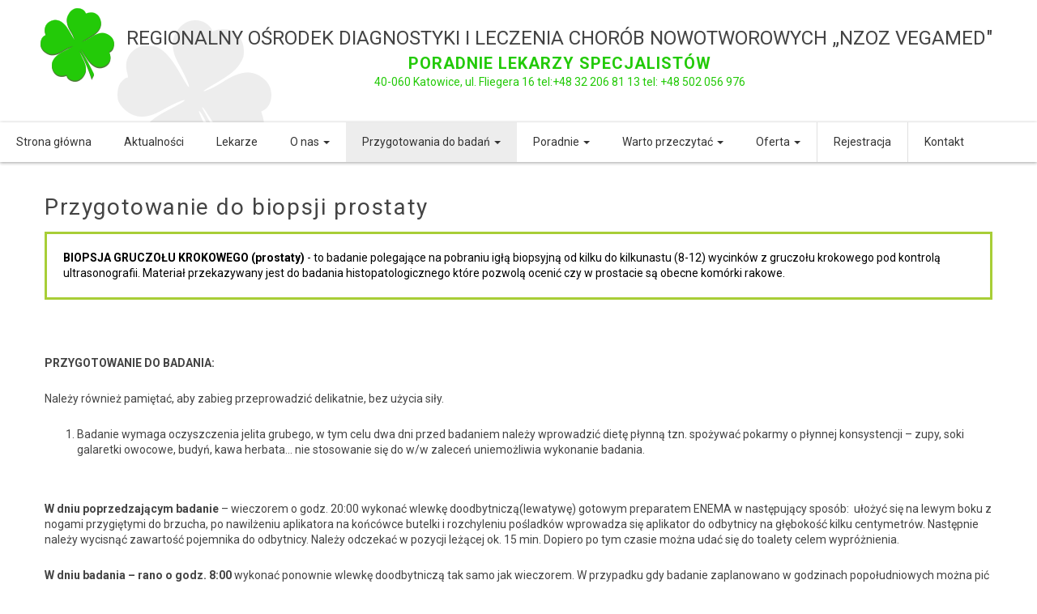

--- FILE ---
content_type: text/html; charset=utf-8
request_url: https://osrodek-onkologiczny.pl/przygotowanie-do-biopsji-prostaty
body_size: 8720
content:
<!DOCTYPE html>
<html lang="pl" class="no-js">
<head>
    <meta http-equiv="X-UA-Compatible" content="IE=edge">
    <title>Przygotowanie do biopsji prostaty | Regionalny Ośrodek Diagnostyki i Leczenia Chorób Nowotworowych „NZOZ Vegamed&quot;</title>
    <link rel="shortcut icon" href="./favicon.png">
    <meta name="description" content="">
    <meta name="viewport" content="width=device-width, initial-scale=1">
	<link rel="stylesheet" href="/sites/all/themes/iqua/assets/font-awesome/css/font-awesome.min.css">
	<link type="text/css" rel="stylesheet" href="https://osrodek-onkologiczny.pl/sites/default/files/css/css_rEI_5cK_B9hB4So2yZUtr5weuEV3heuAllCDE6XsIkI.css" media="all" />
<link type="text/css" rel="stylesheet" href="https://osrodek-onkologiczny.pl/sites/default/files/css/css_oOmn7PPLq5HJBwuQu_CKdpjzZF_NEATzCN2jc-CLqdg.css" media="all" />
<link type="text/css" rel="stylesheet" href="https://osrodek-onkologiczny.pl/sites/default/files/css/css_lvHShG76JuSBtlKE4yLO7X0DxIhWlN2OpMcrmdenQLE.css" media="all" />
<link type="text/css" rel="stylesheet" href="https://cdnjs.cloudflare.com/ajax/libs/font-awesome/4.4.0/css/font-awesome.min.css" media="all" />
<link type="text/css" rel="stylesheet" href="https://osrodek-onkologiczny.pl/sites/default/files/css/css_2N0dGaGnodtsXWXK5JNn-03yntuZ3ovL6-aXMX-dFK4.css" media="all" />
<link type="text/css" rel="stylesheet" href="https://osrodek-onkologiczny.pl/sites/default/files/css/css_MsPgWZNWpbGOwF-b2l36uKq3jHkRZAWezQ1MvNaOB-I.css" media="all" />
	<meta http-equiv="Content-Type" content="text/html; charset=utf-8" />
<meta name="Generator" content="Drupal 7 (http://drupal.org)" />
<link rel="canonical" href="/przygotowanie-do-biopsji-prostaty" />
<link rel="shortlink" href="/node/254" />

<!-- Facebook Pixel Code -->
<script type='text/javascript'>
!function(f,b,e,v,n,t,s){if(f.fbq)return;n=f.fbq=function(){n.callMethod?
n.callMethod.apply(n,arguments):n.queue.push(arguments)};if(!f._fbq)f._fbq=n;
n.push=n;n.loaded=!0;n.version='2.0';n.queue=[];t=b.createElement(e);t.async=!0;
t.src=v;s=b.getElementsByTagName(e)[0];s.parentNode.insertBefore(t,s)}(window,
document,'script','https://connect.facebook.net/en_US/fbevents.js');
</script>
<!-- End Facebook Pixel Code -->
<script type='text/javascript'>
  fbq('init', '121852875249309', [], {
    "agent": "pldrupal-7-7.103"
});
</script><script type='text/javascript'>
  fbq('track', 'PageView', []);
</script>
<!-- Facebook Pixel Code -->
<noscript>
<img height="1" width="1" style="display:none" alt="fbpx"
src="https://www.facebook.com/tr?id=121852875249309&ev=PageView&noscript=1" />
</noscript>
<!-- End Facebook Pixel Code -->
		<style type="text/css" media="all">
		@keyframes border-color {
   
    0% {
        box-shadow:
        0 0 10px 2px rgba(255, 255, 255, 1),  /* inner white */
        0 0 10px 2px rgba(255, 255, 255, 1), /* middle magenta */
        0 0 20px 2px rgba(255, 255, 255, 1); /* outer cyan */
    }

    100% {
        box-shadow:
        0 0 10px 2px #84DE02,  /* inner white */
        0 0 10px 2px #84DE02, /* middle magenta */
        0 0 20px 2px #84DE02; /* outer cyan */
}
    }

[data-id="1036" ] {
    border-style: solid;
    border-width: 0px 1px 0px 1px; border-color: #E0E0E0;
}

.region.region-main-menu {
    box-shadow: 0 1px 4px 0 rgba(0,0,0,0.2);
}
.small-shadow {
    box-shadow: 0 1px 4px 0 rgba(0,0,0,0.2);
}	</style>
		<meta name="google-site-verification" content="aqoeisQbjOXiTFTbC1rdghVd4w_cW_6eygkTSUvu1vs" />
</head>

<body class="html not-front not-logged-in no-sidebars page-node page-node- page-node-254 node-type-page" >
	
	            <nav id="ro-main-nav" class="ro-main-nav-style-1">
					                    <div class="ro-brand">
                        <a href="https://osrodek-onkologiczny.pl">
                            <img src="https://osrodek-onkologiczny.pl/sites/all/themes/iqua/iqua-logo.png" alt="logo"/>
						</a>
						<div class="name">
						<p class="name">Regionalny Ośrodek Diagnostyki i Leczenia Chorób Nowotworowych „NZOZ Vegamed"</p>
						<p class="subname">Poradnie lekarzy specjalistów</p>
						<span class="customheader"><span>40-060&nbsp;Katowice,&nbsp;ul.&nbsp;Fliegera&nbsp;16 <span class="cblock"><a href="tel:+48322068113">tel:+48&nbsp;32&nbsp;206&nbsp;81&nbsp;13</a><a href="tel:+48502056976"> tel:&nbsp;+48&nbsp;502&nbsp;056&nbsp;976</a></span></span></span>
						</div> 
                    </div> 
                             
                      <div class="region region-main-menu">
    <div class="small-shadow contextual-links-region"><div  class="tb-megamenu tb-megamenu-main-menu style-green">
      <button data-target=".nav-collapse" data-toggle="collapse" class="btn btn-navbar tb-megamenu-button" type="button">
      <i class="fa fa-reorder"></i>
    </button>
    <div class="nav-collapse  always-show">
    <ul  class="tb-megamenu-nav nav level-0 items-12">
  <li  data-id="221" data-level="1" data-type="menu_item" data-class="" data-xicon="" data-caption="" data-alignsub="" data-group="0" data-hidewcol="0" data-hidesub="0" class="tb-megamenu-item level-1 mega">
  <a href="/"  title="Strona główna">
        
    Strona główna          </a>
  </li>

<li  data-id="1058" data-level="1" data-type="menu_item" data-class="" data-xicon="" data-caption="" data-alignsub="" data-group="0" data-hidewcol="0" data-hidesub="0" class="tb-megamenu-item level-1 mega">
  <a href="/aktualnosci"  title="Aktualności">
        
    Aktualności          </a>
  </li>

<li  data-id="2879" data-level="1" data-type="menu_item" data-class="" data-xicon="" data-caption="" data-alignsub="" data-group="0" data-hidewcol="0" data-hidesub="0" class="tb-megamenu-item level-1 mega">
  <a href="/lekarze"  title="Lekarze">
        
    Lekarze          </a>
  </li>

<li  data-id="1057" data-level="1" data-type="menu_item" data-class="" data-xicon="" data-caption="" data-alignsub="" data-group="0" data-hidewcol="0" data-hidesub="0" class="tb-megamenu-item level-1 mega dropdown">
  <a href="/o-osrodku"  class="dropdown-toggle" title="O ośrodku">
        
    O nas          <span class="caret"></span>
          </a>
  <div  data-class="" data-width="" class="tb-megamenu-submenu dropdown-menu mega-dropdown-menu nav-child">
  <div class="mega-dropdown-inner">
    <div  class="tb-megamenu-row row-fluid">
  <div  data-class="" data-width="12" data-hidewcol="0" id="tb-megamenu-column-3" class="tb-megamenu-column span12  mega-col-nav">
  <div class="tb-megamenu-column-inner mega-inner clearfix">
        <ul  class="tb-megamenu-subnav mega-nav level-1 items-3">
  <li  data-id="1038" data-level="2" data-type="menu_item" data-class="" data-xicon="" data-caption="" data-alignsub="" data-group="0" data-hidewcol="0" data-hidesub="0" class="tb-megamenu-item level-2 mega">
  <a href="/galeria"  title="Galeria zdjęć Ośrodka">
        
    Galeria          </a>
  </li>

<li  data-id="1052" data-level="2" data-type="menu_item" data-class="" data-xicon="" data-caption="" data-alignsub="" data-group="0" data-hidewcol="0" data-hidesub="0" class="tb-megamenu-item level-2 mega dropdown-submenu">
  <a href="#"  class="dropdown-toggle" title="Zespół">
        
    Zespół          <span class="caret"></span>
          </a>
  <div  data-class="" data-width="" class="tb-megamenu-submenu dropdown-menu mega-dropdown-menu nav-child">
  <div class="mega-dropdown-inner">
    <div  class="tb-megamenu-row row-fluid">
  <div  data-class="" data-width="12" data-hidewcol="0" id="tb-megamenu-column-1" class="tb-megamenu-column span12  mega-col-nav">
  <div class="tb-megamenu-column-inner mega-inner clearfix">
        <ul  class="tb-megamenu-subnav mega-nav level-2 items-3">
  <li  data-id="1053" data-level="3" data-type="menu_item" data-class="" data-xicon="" data-caption="" data-alignsub="" data-group="0" data-hidewcol="0" data-hidesub="0" class="tb-megamenu-item level-3 mega">
  <a href="/lekarze"  title="Lekarze">
        
    Lekarze          </a>
  </li>

<li  data-id="1054" data-level="3" data-type="menu_item" data-class="" data-xicon="" data-caption="" data-alignsub="" data-group="0" data-hidewcol="0" data-hidesub="0" class="tb-megamenu-item level-3 mega">
  <a href="/pielegniarki"  title="Pielęgniarki">
        
    Pielęgniarki          </a>
  </li>

<li  data-id="1350" data-level="3" data-type="menu_item" data-class="" data-xicon="" data-caption="" data-alignsub="" data-group="0" data-hidewcol="0" data-hidesub="0" class="tb-megamenu-item level-3 mega">
  <a href="/inni-specjalisci"  title="Inni specjaliści">
        
    Inni specjaliści          </a>
  </li>
</ul>
  </div>
</div>
</div>
  </div>
</div>
</li>

<li  data-id="1048" data-level="2" data-type="menu_item" data-class="" data-xicon="" data-caption="" data-alignsub="" data-group="0" data-hidewcol="0" data-hidesub="0" class="tb-megamenu-item level-2 mega dropdown-submenu">
  <a href="/badania-kliniczne"  class="dropdown-toggle" title="Badania kliniczne">
        
    Badania kliniczne          <span class="caret"></span>
          </a>
  <div  data-class="" data-width="" class="tb-megamenu-submenu dropdown-menu mega-dropdown-menu nav-child">
  <div class="mega-dropdown-inner">
    <div  class="tb-megamenu-row row-fluid">
  <div  data-class="" data-width="12" data-hidewcol="0" id="tb-megamenu-column-2" class="tb-megamenu-column span12  mega-col-nav">
  <div class="tb-megamenu-column-inner mega-inner clearfix">
        <ul  class="tb-megamenu-subnav mega-nav level-2 items-2">
  <li  data-id="1076" data-level="3" data-type="menu_item" data-class="" data-xicon="" data-caption="" data-alignsub="" data-group="0" data-hidewcol="0" data-hidesub="0" class="tb-megamenu-item level-3 mega">
  <a href="/informacje-dla-pacjenta"  title="Informacje dla pacjenta">
        
    Informacje dla pacjenta          </a>
  </li>

<li  data-id="1348" data-level="3" data-type="menu_item" data-class="" data-xicon="" data-caption="" data-alignsub="" data-group="0" data-hidewcol="0" data-hidesub="0" class="tb-megamenu-item level-3 mega">
  <a href="/aktualnie-prowadzone-badanie-kliniczne"  title="Aktualnie prowadzone badania">
        
    Aktualnie prowadzone badania          </a>
  </li>
</ul>
  </div>
</div>
</div>
  </div>
</div>
</li>
</ul>
  </div>
</div>
</div>
  </div>
</div>
</li>

<li  data-id="2053" data-level="1" data-type="menu_item" data-class="" data-xicon="" data-caption="" data-alignsub="" data-group="0" data-hidewcol="0" data-hidesub="0" class="tb-megamenu-item level-1 mega dropdown active active-trail">
  <a href="#"  class="dropdown-toggle" title="Przygotowania do badań">
        
    Przygotowania do badań          <span class="caret"></span>
          </a>
  <div  data-class="" data-width="" class="tb-megamenu-submenu dropdown-menu mega-dropdown-menu nav-child">
  <div class="mega-dropdown-inner">
    <div  class="tb-megamenu-row row-fluid">
  <div  data-class="" data-width="12" data-hidewcol="0" id="tb-megamenu-column-4" class="tb-megamenu-column span12  mega-col-nav">
  <div class="tb-megamenu-column-inner mega-inner clearfix">
        <ul  class="tb-megamenu-subnav mega-nav level-1 items-7">
  <li  data-id="1051" data-level="2" data-type="menu_item" data-class="" data-xicon="" data-caption="" data-alignsub="" data-group="0" data-hidewcol="0" data-hidesub="0" class="tb-megamenu-item level-2 mega">
  <a href="/pierwsza-wizyta-w-naszym-osrodku"  title="Pierwsza wizyta w naszym Ośrodku">
        
    Pierwsza wizyta          </a>
  </li>

<li  data-id="1343" data-level="2" data-type="menu_item" data-class="" data-xicon="" data-caption="" data-alignsub="" data-group="0" data-hidewcol="0" data-hidesub="0" class="tb-megamenu-item level-2 mega">
  <a href="/przygotowanie-do-badania-usg-jamy-brzusznej"  title="Przygotowanie do badania USG jamy brzusznej">
        
    Przygotowanie do badania USG jamy brzusznej          </a>
  </li>

<li  data-id="1344" data-level="2" data-type="menu_item" data-class="" data-xicon="" data-caption="" data-alignsub="" data-group="0" data-hidewcol="0" data-hidesub="0" class="tb-megamenu-item level-2 mega">
  <a href="/przygotowanie-do-biopsji-piersi"  title="Przygotowanie do biopsji piersi">
        
    Przygotowanie do biopsji piersi          </a>
  </li>

<li  data-id="1345" data-level="2" data-type="menu_item" data-class="" data-xicon="" data-caption="" data-alignsub="" data-group="0" data-hidewcol="0" data-hidesub="0" class="tb-megamenu-item level-2 mega active active-trail">
  <a href="/przygotowanie-do-biopsji-prostaty"  title="Przygotowanie do biopsji prostaty">
        
    Przygotowanie do biopsji prostaty          </a>
  </li>

<li  data-id="1347" data-level="2" data-type="menu_item" data-class="" data-xicon="" data-caption="" data-alignsub="" data-group="0" data-hidewcol="0" data-hidesub="0" class="tb-megamenu-item level-2 mega">
  <a href="/przygotowanie-do-rektoskopii"  title="Przygotowanie do rektoskopii">
        
    Przygotowanie do rektoskopii          </a>
  </li>

<li  data-id="1346" data-level="2" data-type="menu_item" data-class="" data-xicon="" data-caption="" data-alignsub="" data-group="0" data-hidewcol="0" data-hidesub="0" class="tb-megamenu-item level-2 mega">
  <a href="/przygotowanie-do-zabiegu-chirurgicznego"  title="Przygotowanie do zabiegu chirurgicznego">
        
    Przygotowanie do zabiegu chirurgicznego          </a>
  </li>

<li  data-id="1663" data-level="2" data-type="menu_item" data-class="" data-xicon="" data-caption="" data-alignsub="" data-group="0" data-hidewcol="0" data-hidesub="0" class="tb-megamenu-item level-2 mega">
  <a href="/przygotowanie-do-badania-wto"  title="Jak przygotować się do wodorowego testu oddechowego">
        
    Przygotowanie do badania WTO          </a>
  </li>
</ul>
  </div>
</div>
</div>
  </div>
</div>
</li>

<li  data-id="1056" data-level="1" data-type="menu_item" data-class="" data-xicon="" data-caption="" data-alignsub="left" data-group="0" data-hidewcol="0" data-hidesub="0" class="tb-megamenu-item level-1 mega mega-align-left dropdown">
  <a href="/poradnie"  class="dropdown-toggle" title="Poradnie">
        
    Poradnie          <span class="caret"></span>
          </a>
  <div  data-class="" data-width="600" style="width: 600px;" class="tb-megamenu-submenu dropdown-menu mega-dropdown-menu nav-child">
  <div class="mega-dropdown-inner">
    <div  class="tb-megamenu-row row-fluid">
  <div  data-class="" data-width="6" data-hidewcol="0" id="tb-megamenu-column-5" class="tb-megamenu-column span6  mega-col-nav">
  <div class="tb-megamenu-column-inner mega-inner clearfix">
        <ul  class="tb-megamenu-subnav mega-nav level-1 items-17">
  <li  data-id="1097" data-level="2" data-type="menu_item" data-class="" data-xicon="" data-caption="" data-alignsub="" data-group="0" data-hidewcol="0" data-hidesub="0" class="tb-megamenu-item level-2 mega">
  <a href="/poradnia-onkologiczna"  title="Poradnia Onkologiczna">
        
    Poradnia Onkologiczna          </a>
  </li>

<li  data-id="1098" data-level="2" data-type="menu_item" data-class="" data-xicon="" data-caption="" data-alignsub="" data-group="0" data-hidewcol="0" data-hidesub="0" class="tb-megamenu-item level-2 mega">
  <a href="/poradnia-onkologii-klinicznej-chemioterapii"  title="Poradnia Onkologii Klinicznej (chemioterapii)">
        
    Poradnia Onkologii Klinicznej (chemioterapii)          </a>
  </li>

<li  data-id="1095" data-level="2" data-type="menu_item" data-class="" data-xicon="" data-caption="" data-alignsub="" data-group="0" data-hidewcol="0" data-hidesub="0" class="tb-megamenu-item level-2 mega">
  <a href="/poradnia-ginekologii-onkologicznej"  title="Poradnia Ginekologii Onkologicznej">
        
    Poradnia Ginekologii Onkologicznej          </a>
  </li>

<li  data-id="1094" data-level="2" data-type="menu_item" data-class="" data-xicon="" data-caption="" data-alignsub="" data-group="0" data-hidewcol="0" data-hidesub="0" class="tb-megamenu-item level-2 mega">
  <a href="/poradnia-radioterapii-onkologicznej"  title="Poradnia Radioterapii Onkologicznej">
        
    Poradnia Radioterapii Onkologicznej          </a>
  </li>

<li  data-id="1096" data-level="2" data-type="menu_item" data-class="" data-xicon="" data-caption="" data-alignsub="" data-group="0" data-hidewcol="0" data-hidesub="0" class="tb-megamenu-item level-2 mega">
  <a href="/poradnia-chirurgii-onkologicznej"  title="Poradnia Chirurgii Onkologicznej">
        
    Poradnia Chirurgii Onkologicznej          </a>
  </li>

<li  data-id="1093" data-level="2" data-type="menu_item" data-class="" data-xicon="" data-caption="" data-alignsub="" data-group="1" data-hidewcol="0" data-hidesub="0" class="tb-megamenu-item level-2 mega">
  <a href="/poradnia-chirurgii-ogolnej"  title="Poradnia Chirurgii Ogólnej">
        
    Poradnia Chirurgii Ogólnej          </a>
  </li>

<li  data-id="1092" data-level="2" data-type="menu_item" data-class="" data-xicon="" data-caption="" data-alignsub="" data-group="0" data-hidewcol="0" data-hidesub="0" class="tb-megamenu-item level-2 mega">
  <a href="/poradnia-chorob-piersi"  title="Poradnia Chorób Piersi">
        
    Poradnia Chorób Piersi          </a>
  </li>

<li  data-id="1887" data-level="2" data-type="menu_item" data-class="" data-xicon="" data-caption="" data-alignsub="" data-group="0" data-hidewcol="0" data-hidesub="0" class="tb-megamenu-item level-2 mega">
  <a href="/pracownia-dermatoskopii" >
        
    Pracownia Dermatoskopii          </a>
  </li>

<li  data-id="1085" data-level="2" data-type="menu_item" data-class="" data-xicon="" data-caption="" data-alignsub="" data-group="0" data-hidewcol="0" data-hidesub="0" class="tb-megamenu-item level-2 mega">
  <a href="/poradnia-endokrynologiczna"  title="Poradnia Endokrynologiczna">
        
    Poradnia Endokrynologiczna          </a>
  </li>

<li  data-id="1091" data-level="2" data-type="menu_item" data-class="" data-xicon="" data-caption="" data-alignsub="" data-group="0" data-hidewcol="0" data-hidesub="0" class="tb-megamenu-item level-2 mega">
  <a href="/poradnia-gastrologiczna"  title="Poradnia Gastrologiczna">
        
    Poradnia Gastrologiczna          </a>
  </li>

<li  data-id="1090" data-level="2" data-type="menu_item" data-class="" data-xicon="" data-caption="" data-alignsub="" data-group="0" data-hidewcol="0" data-hidesub="0" class="tb-megamenu-item level-2 mega">
  <a href="/poradnia-hematologiczna"  title="Poradnia Hematologiczna">
        
    Poradnia Hematologiczna          </a>
  </li>

<li  data-id="1088" data-level="2" data-type="menu_item" data-class="" data-xicon="" data-caption="" data-alignsub="" data-group="0" data-hidewcol="0" data-hidesub="0" class="tb-megamenu-item level-2 mega">
  <a href="/poradnia-leczenia-bolu"  title="Poradnia Leczenia Bólu">
        
    Poradnia Leczenia Bólu          </a>
  </li>

<li  data-id="1089" data-level="2" data-type="menu_item" data-class="" data-xicon="" data-caption="" data-alignsub="" data-group="0" data-hidewcol="0" data-hidesub="0" class="tb-megamenu-item level-2 mega">
  <a href="/poradnia-leczenia-chorob-watroby"  title="Poradnia Leczenia Chorób Wątroby">
        
    Poradnia Leczenia Chorób Wątroby          </a>
  </li>

<li  data-id="1087" data-level="2" data-type="menu_item" data-class="" data-xicon="" data-caption="" data-alignsub="" data-group="0" data-hidewcol="0" data-hidesub="0" class="tb-megamenu-item level-2 mega">
  <a href="/poradnia-ortopedyczna"  title="Poradnia Ortopedyczna">
        
    Poradnia Ortopedyczna          </a>
  </li>

<li  data-id="1086" data-level="2" data-type="menu_item" data-class="" data-xicon="" data-caption="" data-alignsub="" data-group="0" data-hidewcol="0" data-hidesub="0" class="tb-megamenu-item level-2 mega">
  <a href="/poradnia-proktologiczna"  title="Poradnia Proktologiczna">
        
    Poradnia Proktologiczna          </a>
  </li>

<li  data-id="1101" data-level="2" data-type="menu_item" data-class="" data-xicon="" data-caption="" data-alignsub="" data-group="0" data-hidewcol="0" data-hidesub="0" class="tb-megamenu-item level-2 mega">
  <a href="/poradnia-pulmonologiczna"  title="Poradnia Pulmonologiczna">
        
    Poradnia Pulmonologiczna          </a>
  </li>

<li  data-id="1100" data-level="2" data-type="menu_item" data-class="" data-xicon="" data-caption="" data-alignsub="" data-group="0" data-hidewcol="0" data-hidesub="0" class="tb-megamenu-item level-2 mega">
  <a href="/poradnia-torakochirurgiczna"  title="Poradnia Torakochirurgiczna">
        
    Poradnia Torakochirurgiczna          </a>
  </li>
</ul>
  </div>
</div>

<div  data-class="" data-width="6" data-hidewcol="" id="tb-megamenu-column-6" class="tb-megamenu-column span6  mega-col-nav">
  <div class="tb-megamenu-column-inner mega-inner clearfix">
        <ul  class="tb-megamenu-subnav mega-nav level-1 items-2">
  <li  data-id="1099" data-level="2" data-type="menu_item" data-class="" data-xicon="" data-caption="" data-alignsub="" data-group="0" data-hidewcol="0" data-hidesub="0" class="tb-megamenu-item level-2 mega">
  <a href="/pracownia-ultrasonograficzna-usg"  title="Pracownia USG">
        
    Pracownia USG          </a>
  </li>

<li  data-id="1102" data-level="2" data-type="menu_item" data-class="" data-xicon="" data-caption="" data-alignsub="" data-group="0" data-hidewcol="0" data-hidesub="0" class="tb-megamenu-item level-2 mega">
  <a href="/laboratorium-analityczne"  title="Laboratorium Analityczne">
        
    Laboratorium Analityczne          </a>
  </li>
</ul>
  </div>
</div>
</div>
  </div>
</div>
</li>

<li  data-id="1049" data-level="1" data-type="menu_item" data-class="" data-xicon="" data-caption="" data-alignsub="" data-group="0" data-hidewcol="0" data-hidesub="0" class="tb-megamenu-item level-1 mega dropdown">
  <a href="/warto-przeczytac"  class="dropdown-toggle" title="Ważne informacje i artykuły">
        
    Warto przeczytać          <span class="caret"></span>
          </a>
  <div  data-class="" data-width="" class="tb-megamenu-submenu dropdown-menu mega-dropdown-menu nav-child">
  <div class="mega-dropdown-inner">
    <div  class="tb-megamenu-row row-fluid">
  <div  data-class="" data-width="12" data-hidewcol="0" id="tb-megamenu-column-7" class="tb-megamenu-column span12  mega-col-nav">
  <div class="tb-megamenu-column-inner mega-inner clearfix">
        <ul  class="tb-megamenu-subnav mega-nav level-1 items-3">
  <li  data-id="1050" data-level="2" data-type="menu_item" data-class="" data-xicon="" data-caption="" data-alignsub="" data-group="0" data-hidewcol="0" data-hidesub="0" class="tb-megamenu-item level-2 mega">
  <a href="/diagnostyka-onkologiczna"  title="Diagnostyka onkologiczna">
        
    Diagnostyka onkologiczna          </a>
  </li>

<li  data-id="1353" data-level="2" data-type="menu_item" data-class="" data-xicon="" data-caption="" data-alignsub="" data-group="0" data-hidewcol="0" data-hidesub="0" class="tb-megamenu-item level-2 mega">
  <a href="/dermatoskopia" >
        
    Dermatoskopia          </a>
  </li>

<li  data-id="1065" data-level="2" data-type="menu_item" data-class="" data-xicon="" data-caption="" data-alignsub="" data-group="0" data-hidewcol="0" data-hidesub="0" class="tb-megamenu-item level-2 mega">
  <a href="/zywienie-pacjenta-onkologicznego"  title="Żywienie pacjenta onkologicznego">
        
    Żywienie pacjenta onkologicznego          </a>
  </li>
</ul>
  </div>
</div>
</div>
  </div>
</div>
</li>

<li  data-id="1039" data-level="1" data-type="menu_item" data-class="" data-xicon="" data-caption="" data-alignsub="" data-group="0" data-hidewcol="0" data-hidesub="0" class="tb-megamenu-item level-1 mega dropdown">
  <a href="#"  class="dropdown-toggle" title="Oferta">
        
    Oferta          <span class="caret"></span>
          </a>
  <div  data-class="" data-width="" class="tb-megamenu-submenu dropdown-menu mega-dropdown-menu nav-child">
  <div class="mega-dropdown-inner">
    <div  class="tb-megamenu-row row-fluid">
  <div  data-class="" data-width="12" data-hidewcol="0" id="tb-megamenu-column-8" class="tb-megamenu-column span12  mega-col-nav">
  <div class="tb-megamenu-column-inner mega-inner clearfix">
        <ul  class="tb-megamenu-subnav mega-nav level-1 items-5">
  <li  data-id="1040" data-level="2" data-type="menu_item" data-class="" data-xicon="" data-caption="" data-alignsub="" data-group="0" data-hidewcol="0" data-hidesub="0" class="tb-megamenu-item level-2 mega">
  <a href="/badania"  title="Wykonujemy badania">
        
    Badania          </a>
  </li>

<li  data-id="1041" data-level="2" data-type="menu_item" data-class="" data-xicon="" data-caption="" data-alignsub="" data-group="0" data-hidewcol="0" data-hidesub="0" class="tb-megamenu-item level-2 mega">
  <a href="/cennik-uslug"  title="Cennik usług">
        
    Cennik usług          </a>
  </li>

<li  data-id="1042" data-level="2" data-type="menu_item" data-class="" data-xicon="" data-caption="" data-alignsub="" data-group="0" data-hidewcol="0" data-hidesub="0" class="tb-megamenu-item level-2 mega">
  <a href="/cennik-konsultacji-specjalistycznych"  title="Cennik konsultacji specjalistycznych">
        
    Cennik konsultacji specjalistycznych          </a>
  </li>

<li  data-id="1885" data-level="2" data-type="menu_item" data-class="" data-xicon="" data-caption="" data-alignsub="" data-group="0" data-hidewcol="0" data-hidesub="0" class="tb-megamenu-item level-2 mega">
  <a href="/kompleksowa-ocena-stanu-zdrowia-pacjenta-pakiet-zdrowy-czlowiek-kobieta-40" >
        
    Pakiet "Zdrowy Człowiek" - kobieta          </a>
  </li>

<li  data-id="1886" data-level="2" data-type="menu_item" data-class="" data-xicon="" data-caption="" data-alignsub="" data-group="0" data-hidewcol="0" data-hidesub="0" class="tb-megamenu-item level-2 mega">
  <a href="/kompleksowa-ocena-stanu-zdrowia-pacjenta-pakiet-zdrowy-czlowiek-mezczyzna-40" >
        
    Pakiet "Zdrowy człowiek" - mężczyzna          </a>
  </li>
</ul>
  </div>
</div>
</div>
  </div>
</div>
</li>

<li  data-id="1036" data-level="1" data-type="menu_item" data-class="" data-xicon="" data-caption="" data-alignsub="" data-group="0" data-hidewcol="0" data-hidesub="0" class="tb-megamenu-item level-1 mega">
  <a href="/rejestracja"  title="Rejestracja pacjentów">
        
    Rejestracja          </a>
  </li>

<li  data-id="394" data-level="1" data-type="menu_item" data-class="" data-xicon="" data-caption="" data-alignsub="" data-group="0" data-hidewcol="0" data-hidesub="0" class="tb-megamenu-item level-1 mega">
  <a href="/kontakt"  title="Kontakt">
        
    Kontakt          </a>
  </li>
</ul>
      </div>
  </div>
</div>
  </div>
                    <div class="clearfix"></div>
        			<div class="ro-hr ro-full"></div>
            </nav>
            
    

<div id="ro-main" class="ro-main clearfix">
	<div class="container">
    			<h1>Przygotowanie do biopsji prostaty</h1>
    	  <div class="region region-content">
    <div class=" contextual-links-region"><div id="node-254" class="node node-page clearfix" about="/przygotowanie-do-biopsji-prostaty" typeof="foaf:Document">

  
      <span property="dc:title" content="Przygotowanie do biopsji prostaty" class="rdf-meta element-hidden"></span><span property="sioc:num_replies" content="0" datatype="xsd:integer" class="rdf-meta element-hidden"></span>
  
  <div class="content">
    <div class="field field-name-body field-type-text-with-summary field-label-hidden"><div class="field-items"><div class="field-item even" property="content:encoded"><p class="wyroznione"><strong>BIOPSJA GRUCZOŁU KROKOWEGO (prostaty)</strong> - to badanie polegające na pobraniu igłą biopsyjną od kilku do kilkunastu (8-12) wycinków z gruczołu krokowego pod kontrolą ultrasonografii. Materiał przekazywany jest do badania histopatologicznego które pozwolą ocenić czy w prostacie są obecne komórki rakowe.</p>
<p> </p>
<p><strong>PRZYGOTOWANIE DO BADANIA:</strong></p>
<p>Należy również pamiętać, aby zabieg przeprowadzić delikatnie, bez użycia siły.</p>
<ol>
<li>Badanie wymaga oczyszczenia jelita grubego, w tym celu dwa dni przed badaniem należy wprowadzić dietę płynną tzn. spożywać pokarmy o płynnej konsystencji – zupy, soki galaretki owocowe, budyń, kawa herbata… nie stosowanie się do w/w zaleceń uniemożliwia wykonanie badania.</li>
</ol>
<p> </p>
<p><strong>W dniu poprzedzającym badanie</strong> – wieczorem o godz. 20:00 wykonać wlewkę doodbytniczą(lewatywę) gotowym preparatem ENEMA w następujący sposób:  ułożyć się na lewym boku z nogami przygiętymi do brzucha, po nawilżeniu aplikatora na końcówce butelki i rozchyleniu pośladków wprowadza się aplikator do odbytnicy na głębokość kilku centymetrów. Następnie należy wycisnąć zawartość pojemnika do odbytnicy. Należy odczekać w pozycji leżącej ok. 15 min. Dopiero po tym czasie można udać się do toalety celem wypróżnienia.</p>
<p><strong>W dniu badania – rano o godz. 8:00</strong> wykonać ponownie wlewkę doodbytniczą tak samo jak wieczorem. W przypadku gdy badanie zaplanowano w godzinach popołudniowych można pić , jednak ostatni płyn może być wypity nie później niż 5 godzin przed badaniem. W przypadku gdy pacjent przyjmuje leki np. z powodu nadciśnienia tętniczego, cukrzycy, chorób serca proszę przyjąć leki i popić niewielką ilością płynu.</p>
<p> </p>
<ol start="2">
<li>Przyjęcie antybiotyku w 3 dawkach tzn. (1-dawka w dniu poprzedzającym badanie, 2-w dniu badania, 3-dzień po badaniu).</li>
<li>Odstawienie na 7-10 dni leków, które hamują krzepnięcie krwi lub rozrzedzają krew np. Aspiryna, Acard, Polopiryna, Polocard, Heparyna.</li>
<li>Wykonanie badań krwi (morfologia podstawowa, PT, APTT, HBS-antygen, anty-HCV).</li>
</ol>
<p> </p>
<p><strong>POSTĘPOWANIE PO ZABIEGU:</strong></p>
<p>Przez kilka dni po zabiegu należy unikać dużej aktywności fizycznej.</p>
<p>Prowadzić obserwację w kierunku krwawienia.</p>
<p>Może wystąpić lekki ból oraz nieznaczne krwawienie miejsca wkłucia lub pojawić się krew w moczu, stolcu czy nasieniu.</p>
<p> </p>
<p><strong>W przypadku wystąpienia gorączki, dużego krwawienia lub innych niepokojących objawów konieczna jest wizyta u lekarza pierwszego kontaktu lub w oddziale ratunkowym.</strong></p>
</div></div></div>  </div>

  
  
</div>
</div>
  </div>
    </div>
	    	 	     
    <footer class="ro-section">
    	
<div class="container">
        <div class="ro-foot-footer">
        <h6>© 2016-2025 Regionalny Ośrodek Diagnostyki i Leczenia Chorób Nowotworowych „NZOZ Vegamed". WYKONANIE STRONY - <a href="http://www.famatech.pl/">FAMATECH</a></h6>
    </div>
</div>
    </footer>
	<div id="ro-backtop"><i class="icon-up"></i></div>
</div>


	<script type="text/javascript" src="//ajax.googleapis.com/ajax/libs/jquery/1.10.2/jquery.min.js"></script>
<script type="text/javascript">
<!--//--><![CDATA[//><!--
window.jQuery || document.write("<script src='/sites/all/modules/jquery_update/replace/jquery/1.10/jquery.min.js'>\x3C/script>")
//--><!]]>
</script>
<script type="text/javascript" src="https://osrodek-onkologiczny.pl/sites/default/files/js/js_Hfha9RCTNm8mqMDLXriIsKGMaghzs4ZaqJPLj2esi7s.js"></script>
<script type="text/javascript" src="https://osrodek-onkologiczny.pl/sites/default/files/js/js_bn9ZCqTgAaSbIQQ8JN90rYQMgb_ze8CuCxPnn9cfSFY.js"></script>
<script type="text/javascript">
<!--//--><![CDATA[//><!--
(function(i,s,o,g,r,a,m){i["GoogleAnalyticsObject"]=r;i[r]=i[r]||function(){(i[r].q=i[r].q||[]).push(arguments)},i[r].l=1*new Date();a=s.createElement(o),m=s.getElementsByTagName(o)[0];a.async=1;a.src=g;m.parentNode.insertBefore(a,m)})(window,document,"script","//www.google-analytics.com/analytics.js","ga");ga("create", "UA-24655232-1", {"cookieDomain":"auto"});ga("set", "anonymizeIp", true);ga("send", "pageview");
//--><!]]>
</script>
<script type="text/javascript" src="https://osrodek-onkologiczny.pl/sites/default/files/js/js_L_l-UP7mrNv4Anv2cCLRiBLAC4t1yyh-KJAVYfZKXEc.js"></script>
<script type="text/javascript">
<!--//--><![CDATA[//><!--
jQuery.extend(Drupal.settings, {"basePath":"\/","pathPrefix":"","setHasJsCookie":0,"ajaxPageState":{"theme":"iqua","theme_token":"rfIz33Un-CGA2VGpA_59yby7RYNqEpRU1AljJiUQI8I","js":{"\/\/ajax.googleapis.com\/ajax\/libs\/jquery\/1.10.2\/jquery.min.js":1,"0":1,"misc\/jquery-extend-3.4.0.js":1,"misc\/jquery-html-prefilter-3.5.0-backport.js":1,"misc\/jquery.once.js":1,"misc\/drupal.js":1,"public:\/\/languages\/pl_-UU9Y095gvg-YdHjue8QS3NMEtC22pUxFNkqVFN1VPM.js":1,"sites\/all\/modules\/lightbox2\/js\/lightbox.js":1,"sites\/all\/modules\/tb_megamenu\/js\/tb-megamenu-frontend.js":1,"sites\/all\/modules\/tb_megamenu\/js\/tb-megamenu-touch.js":1,"sites\/all\/modules\/bootstrap_modal_messages\/js\/bootstrap_modal_messages.js":1,"sites\/all\/modules\/google_analytics\/googleanalytics.js":1,"1":1,"sites\/all\/themes\/iqua\/vendors\/bootstrap\/dist\/js\/bootstrap.min.js":1,"sites\/all\/themes\/iqua\/vendors\/flexslider\/jquery.flexslider-min.js":1,"sites\/all\/themes\/iqua\/vendors\/jssor-slider\/js\/jssor.slider.mini.js":1,"sites\/all\/themes\/iqua\/vendors\/jquery-ui\/ui\/minified\/datepicker.min.js":1,"sites\/all\/themes\/iqua\/vendors\/countdown\/jquery.plugin.min.js":1,"sites\/all\/themes\/iqua\/vendors\/countdown\/jquery.countdown.min.js":1,"sites\/all\/themes\/iqua\/vendors\/jquery-mousewheel\/jquery.mousewheel.min.js":1,"sites\/all\/themes\/iqua\/vendors\/malihu-custom-scrollbar-plugin\/jquery.mCustomScrollbar.js":1,"sites\/all\/themes\/iqua\/vendors\/jQuery.dotdotdot\/src\/js\/jquery.dotdotdot.min.js":1,"sites\/all\/themes\/iqua\/vendors\/elevatezoom-master\/jquery.elevatezoom.js":1,"sites\/all\/themes\/iqua\/vendors\/FancyBox\/source\/jquery.fancybox.js":1,"sites\/all\/themes\/iqua\/assets\/scripts\/main.js":1,"sites\/all\/themes\/iqua\/assets\/scripts\/update.js":1,"sites\/all\/themes\/iqua\/assets\/scripts\/custom.js":1},"css":{"modules\/system\/system.base.css":1,"modules\/system\/system.messages.css":1,"sites\/all\/modules\/simplenews-7.x-1.1\/simplenews\/simplenews.css":1,"modules\/comment\/comment.css":1,"modules\/field\/theme\/field.css":1,"modules\/node\/node.css":1,"modules\/search\/search.css":1,"modules\/user\/user.css":1,"sites\/all\/modules\/views\/css\/views.css":1,"sites\/all\/modules\/ckeditor\/css\/ckeditor.css":1,"sites\/all\/modules\/media\/modules\/media_wysiwyg\/css\/media_wysiwyg.base.css":1,"sites\/all\/modules\/ctools\/css\/ctools.css":1,"sites\/all\/modules\/lightbox2\/css\/lightbox.css":1,"https:\/\/cdnjs.cloudflare.com\/ajax\/libs\/font-awesome\/4.4.0\/css\/font-awesome.min.css":1,"sites\/all\/modules\/tb_megamenu\/css\/bootstrap.css":1,"sites\/all\/modules\/tb_megamenu\/css\/base.css":1,"sites\/all\/modules\/tb_megamenu\/css\/default.css":1,"sites\/all\/modules\/tb_megamenu\/css\/compatibility.css":1,"sites\/all\/modules\/tb_megamenu\/css\/styles\/green.css":1,"sites\/all\/themes\/iqua\/assets\/fonts\/icon-fonts\/styles.css":1,"sites\/all\/themes\/iqua\/assets\/styles\/plugins.css":1,"sites\/all\/themes\/iqua\/vendors\/flexslider\/flexslider.css":1,"sites\/all\/themes\/iqua\/vendors\/FancyBox\/source\/jquery.fancybox.css":1,"sites\/all\/themes\/iqua\/vendors\/malihu-custom-scrollbar-plugin\/jquery.mCustomScrollbar.css":1,"sites\/all\/themes\/iqua\/assets\/styles\/main.css":1,"sites\/all\/themes\/iqua\/assets\/styles\/update.css":1,"sites\/all\/themes\/iqua\/assets\/styles\/custom.css":1}},"lightbox2":{"rtl":"0","file_path":"\/(\\w\\w\/)public:\/","default_image":"\/sites\/all\/modules\/lightbox2\/images\/brokenimage.jpg","border_size":10,"font_color":"000","box_color":"fff","top_position":"","overlay_opacity":"0.8","overlay_color":"000","disable_close_click":1,"resize_sequence":0,"resize_speed":400,"fade_in_speed":400,"slide_down_speed":600,"use_alt_layout":0,"disable_resize":0,"disable_zoom":0,"force_show_nav":0,"show_caption":1,"loop_items":1,"node_link_text":"Poka\u017c szczeg\u00f3\u0142y obrazu","node_link_target":0,"image_count":"Obraz !current z !total","video_count":"Wideo !current z !total","page_count":"Strona !current z !total","lite_press_x_close":"Naci\u015bnij \u003Ca href=\u0022#\u0022 onclick=\u0022hideLightbox(); return FALSE;\u0022\u003E\u003Ckbd\u003Ex\u003C\/kbd\u003E\u003C\/a\u003E by zamkn\u0105\u0107","download_link_text":"","enable_login":false,"enable_contact":false,"keys_close":"c x 27","keys_previous":"p 37","keys_next":"n 39","keys_zoom":"z","keys_play_pause":"32","display_image_size":"original","image_node_sizes":"()","trigger_lightbox_classes":"","trigger_lightbox_group_classes":"","trigger_slideshow_classes":"","trigger_lightframe_classes":"","trigger_lightframe_group_classes":"","custom_class_handler":0,"custom_trigger_classes":"","disable_for_gallery_lists":true,"disable_for_acidfree_gallery_lists":true,"enable_acidfree_videos":true,"slideshow_interval":5000,"slideshow_automatic_start":true,"slideshow_automatic_exit":true,"show_play_pause":true,"pause_on_next_click":false,"pause_on_previous_click":true,"loop_slides":false,"iframe_width":600,"iframe_height":400,"iframe_border":1,"enable_video":0,"useragent":"Mozilla\/5.0 (Macintosh; Intel Mac OS X 10_15_7) AppleWebKit\/537.36 (KHTML, like Gecko) Chrome\/131.0.0.0 Safari\/537.36; ClaudeBot\/1.0; +claudebot@anthropic.com)"},"bootstrap_modal_messages":{"selector":".messages","show_header":1,"title":"\u003Ch4 class=\u0022modal-title\u0022\u003EMessages\u003C\/h4\u003E","header_close":1,"show_footer":1,"footer_html":"\u003Cbutton type=\u0022button\u0022 class=\u0022btn btn-default\u0022 data-dismiss=\u0022modal\u0022\u003EClose\u003C\/button\u003E","multiple":"single","show_onload":1,"show_controls":0,"controls_html":"Wiadomo\u015bci"},"googleanalytics":{"trackOutbound":1,"trackMailto":1,"trackDownload":1,"trackDownloadExtensions":"7z|aac|arc|arj|asf|asx|avi|bin|csv|doc(x|m)?|dot(x|m)?|exe|flv|gif|gz|gzip|hqx|jar|jpe?g|js|mp(2|3|4|e?g)|mov(ie)?|msi|msp|pdf|phps|png|ppt(x|m)?|pot(x|m)?|pps(x|m)?|ppam|sld(x|m)?|thmx|qtm?|ra(m|r)?|sea|sit|tar|tgz|torrent|txt|wav|wma|wmv|wpd|xls(x|m|b)?|xlt(x|m)|xlam|xml|z|zip"}});
//--><!]]>
</script>
	<link href="https://fonts.googleapis.com/css?family=Kaushan+Script&subset=latin-ext" rel="stylesheet">
</body>
</html>



--- FILE ---
content_type: text/css
request_url: https://osrodek-onkologiczny.pl/sites/default/files/css/css_MsPgWZNWpbGOwF-b2l36uKq3jHkRZAWezQ1MvNaOB-I.css
body_size: 55346
content:
@import url("https://fonts.googleapis.com/css?family=Josefin+Sans:400,600,700,400italic,600italic,700italic");@import 'https://fonts.googleapis.com/css?family=Roboto:400,400i,700,700i&subset=latin-ext';@font-face{font-family:"iqua icon";src:url(/sites/all/themes/iqua/assets/fonts/icon-fonts/./iqua.eot);src:url(/sites/all/themes/iqua/assets/fonts/icon-fonts/./iqua.eot?#iefix) format("embedded-opentype"),url(/sites/all/themes/iqua/assets/fonts/icon-fonts/./iqua.woff) format("woff"),url(/sites/all/themes/iqua/assets/fonts/icon-fonts/./iqua.ttf) format("truetype"),url(/sites/all/themes/iqua/assets/fonts/icon-fonts/./iqua.svg#iqua) format("svg");font-weight:normal;font-style:normal;}[data-icon]:before{font-family:"iqua icon" !important;content:attr(data-icon);font-style:normal !important;font-weight:normal !important;font-variant:normal !important;text-transform:none !important;speak:none;line-height:inherit;-webkit-font-smoothing:antialiased;-moz-osx-font-smoothing:grayscale;}[class^="icon-"]:before,[class*=" icon-"]:before{font-family:"iqua icon" !important;font-style:normal !important;font-weight:normal !important;font-variant:normal !important;text-transform:none !important;speak:none;line-height:inherit;-webkit-font-smoothing:antialiased;-moz-osx-font-smoothing:grayscale;}.icon-thin36:before{content:"a";}.icon-thin35:before{content:"b";}.icon-up77:before{content:"c";}.icon-right106:before{content:"d";}.icon-previous11:before{content:"e";}.icon-next15:before{content:"f";}.icon-expand22:before{content:"g";}.icon-collapse3:before{content:"h";}.icon-address:before{content:"i";}.icon-adjust:before{content:"j";}.icon-air:before{content:"k";}.icon-alert:before{content:"l";}.icon-archive:before{content:"m";}.icon-arrow-combo:before{content:"n";}.icon-arrows-ccw:before{content:"o";}.icon-attach:before{content:"p";}.icon-attention:before{content:"q";}.icon-back:before{content:"r";}.icon-back-in-time:before{content:"s";}.icon-bag:before{content:"t";}.icon-basket:before{content:"u";}.icon-battery:before{content:"v";}.icon-behance:before{content:"w";}.icon-bell:before{content:"x";}.icon-block:before{content:"y";}.icon-book:before{content:"z";}.icon-book-open:before{content:"A";}.icon-bookmark:before{content:"B";}.icon-bookmarks:before{content:"C";}.icon-box:before{content:"D";}.icon-briefcase:before{content:"E";}.icon-brush:before{content:"F";}.icon-bucket:before{content:"G";}.icon-calendar:before{content:"H";}.icon-camera:before{content:"I";}.icon-cancel:before{content:"J";}.icon-cancel-circled:before{content:"K";}.icon-cancel-squared:before{content:"L";}.icon-cc:before{content:"M";}.icon-cc-by:before{content:"N";}.icon-cc-nc:before{content:"O";}.icon-cc-nc-eu:before{content:"P";}.icon-cc-nc-jp:before{content:"Q";}.icon-cc-nd:before{content:"R";}.icon-cc-pd:before{content:"S";}.icon-cc-remix:before{content:"T";}.icon-cc-sa:before{content:"U";}.icon-cc-share:before{content:"V";}.icon-cc-zero:before{content:"W";}.icon-ccw:before{content:"X";}.icon-cd:before{content:"Y";}.icon-chart-area:before{content:"Z";}.icon-chart-bar:before{content:"0";}.icon-chart-line:before{content:"1";}.icon-chart-pie:before{content:"2";}.icon-chat:before{content:"3";}.icon-check:before{content:"4";}.icon-clipboard:before{content:"5";}.icon-clock:before{content:"6";}.icon-cloud:before{content:"7";}.icon-cloud-thunder:before{content:"8";}.icon-code:before{content:"9";}.icon-cog:before{content:"!";}.icon-comment:before{content:"\"";}.icon-compass:before{content:"#";}.icon-credit-card:before{content:"$";}.icon-cup:before{content:"%";}.icon-cw:before{content:"&";}.icon-database:before{content:"'";}.icon-db-shape:before{content:"(";}.icon-direction:before{content:")";}.icon-doc:before{content:"*";}.icon-doc-landscape:before{content:"+";}.icon-doc-text:before{content:",";}.icon-doc-text-inv:before{content:"-";}.icon-docs:before{content:".";}.icon-dot:before{content:"/";}.icon-dot-2:before{content:":";}.icon-dot-3:before{content:";";}.icon-down:before{content:"<";}.icon-down-bold:before{content:"=";}.icon-down-circled:before{content:">";}.icon-down-dir:before{content:"?";}.icon-down-open:before{content:"@";}.icon-down-open-big:before{content:"[";}.icon-down-open-mini:before{content:"]";}.icon-down-thin:before{content:"^";}.icon-download:before{content:"_";}.icon-dribbble:before{content:"`";}.icon-dribbble-circled:before{content:"{";}.icon-drive:before{content:"|";}.icon-dropbox:before{content:"}";}.icon-droplet:before{content:"~";}.icon-erase:before{content:"\\";}.icon-evernote:before{content:"\e000";}.icon-export:before{content:"\e001";}.icon-eye:before{content:"\e002";}.icon-facebook:before{content:"\e003";}.icon-facebook-circled:before{content:"\e004";}.icon-facebook-squared:before{content:"\e005";}.icon-fast-backward:before{content:"\e006";}.icon-fast-forward:before{content:"\e007";}.icon-feather:before{content:"\e008";}.icon-flag:before{content:"\e009";}.icon-flash:before{content:"\e00a";}.icon-flashlight:before{content:"\e00b";}.icon-flattr:before{content:"\e00c";}.icon-flickr:before{content:"\e00d";}.icon-flickr-circled:before{content:"\e00e";}.icon-flight:before{content:"\e00f";}.icon-floppy:before{content:"\e010";}.icon-flow-branch:before{content:"\e011";}.icon-flow-cascade:before{content:"\e012";}.icon-flow-line:before{content:"\e013";}.icon-flow-parallel:before{content:"\e014";}.icon-flow-tree:before{content:"\e015";}.icon-folder:before{content:"\e016";}.icon-forward:before{content:"\e017";}.icon-gauge:before{content:"\e018";}.icon-github:before{content:"\e019";}.icon-github-circled:before{content:"\e01a";}.icon-globe:before{content:"\e01b";}.icon-google-circles:before{content:"\e01c";}.icon-gplus:before{content:"\e01d";}.icon-gplus-circled:before{content:"\e01e";}.icon-graduation-cap:before{content:"\e01f";}.icon-heart:before{content:"\e020";}.icon-heart-empty:before{content:"\e021";}.icon-help:before{content:"\e022";}.icon-help-circled:before{content:"\e023";}.icon-home:before{content:"\e024";}.icon-hourglass:before{content:"\e025";}.icon-inbox:before{content:"\e026";}.icon-infinity:before{content:"\e027";}.icon-info:before{content:"\e028";}.icon-info-circled:before{content:"\e029";}.icon-instagrem:before{content:"\e02a";}.icon-install:before{content:"\e02b";}.icon-key:before{content:"\e02c";}.icon-keyboard:before{content:"\e02d";}.icon-lamp:before{content:"\e02e";}.icon-language:before{content:"\e02f";}.icon-lastfm:before{content:"\e030";}.icon-lastfm-circled:before{content:"\e031";}.icon-layout:before{content:"\e032";}.icon-leaf:before{content:"\e033";}.icon-left:before{content:"\e034";}.icon-left-bold:before{content:"\e035";}.icon-left-circled:before{content:"\e036";}.icon-left-dir:before{content:"\e037";}.icon-left-open:before{content:"\e038";}.icon-left-open-big:before{content:"\e039";}.icon-left-open-mini:before{content:"\e03a";}.icon-left-thin:before{content:"\e03b";}.icon-level-down:before{content:"\e03c";}.icon-level-up:before{content:"\e03d";}.icon-lifebuoy:before{content:"\e03e";}.icon-light-down:before{content:"\e03f";}.icon-light-up:before{content:"\e040";}.icon-link:before{content:"\e041";}.icon-linkedin:before{content:"\e042";}.icon-linkedin-circled:before{content:"\e043";}.icon-list:before{content:"\e044";}.icon-list-add:before{content:"\e045";}.icon-location:before{content:"\e046";}.icon-lock:before{content:"\e047";}.icon-lock-open:before{content:"\e048";}.icon-login:before{content:"\e049";}.icon-logo-db:before{content:"\e04a";}.icon-logout:before{content:"\e04b";}.icon-loop:before{content:"\e04c";}.icon-magnet:before{content:"\e04d";}.icon-mail:before{content:"\e04e";}.icon-map:before{content:"\e04f";}.icon-megaphone:before{content:"\e050";}.icon-menu:before{content:"\e051";}.icon-mic:before{content:"\e052";}.icon-minus:before{content:"\e053";}.icon-minus-circled:before{content:"\e054";}.icon-minus-squared:before{content:"\e055";}.icon-mixi:before{content:"\e056";}.icon-mobile:before{content:"\e057";}.icon-monitor:before{content:"\e058";}.icon-moon:before{content:"\e059";}.icon-mouse:before{content:"\e05a";}.icon-music:before{content:"\e05b";}.icon-mute:before{content:"\e05c";}.icon-network:before{content:"\e05d";}.icon-newspaper:before{content:"\e05e";}.icon-note:before{content:"\e05f";}.icon-note-beamed:before{content:"\e060";}.icon-palette:before{content:"\e061";}.icon-paper-plane:before{content:"\e062";}.icon-pause:before{content:"\e063";}.icon-paypal:before{content:"\e064";}.icon-pencil:before{content:"\e065";}.icon-phone:before{content:"\e066";}.icon-picasa:before{content:"\e067";}.icon-picture:before{content:"\e068";}.icon-pinterest:before{content:"\e069";}.icon-pinterest-circled:before{content:"\e06a";}.icon-play:before{content:"\e06b";}.icon-plus:before{content:"\e06c";}.icon-plus-circled:before{content:"\e06d";}.icon-plus-squared:before{content:"\e06e";}.icon-popup:before{content:"\e06f";}.icon-print:before{content:"\e070";}.icon-progress-0:before{content:"\e071";}.icon-progress-1:before{content:"\e072";}.icon-progress-2:before{content:"\e073";}.icon-progress-3:before{content:"\e074";}.icon-publish:before{content:"\e075";}.icon-qq:before{content:"\e076";}.icon-quote:before{content:"\e077";}.icon-rdio:before{content:"\e078";}.icon-rdio-circled:before{content:"\e079";}.icon-record:before{content:"\e07a";}.icon-renren:before{content:"\e07b";}.icon-reply:before{content:"\e07c";}.icon-reply-all:before{content:"\e07d";}.icon-resize-full:before{content:"\e07e";}.icon-resize-small:before{content:"\e07f";}.icon-retweet:before{content:"\e080";}.icon-right:before{content:"\e081";}.icon-right-bold:before{content:"\e082";}.icon-right-circled:before{content:"\e083";}.icon-right-dir:before{content:"\e084";}.icon-right-open:before{content:"\e085";}.icon-right-open-big:before{content:"\e086";}.icon-right-open-mini:before{content:"\e087";}.icon-right-thin:before{content:"\e088";}.icon-rocket:before{content:"\e089";}.icon-rss:before{content:"\e08a";}.icon-search:before{content:"\e08b";}.icon-share:before{content:"\e08c";}.icon-shareable:before{content:"\e08d";}.icon-shuffle:before{content:"\e08e";}.icon-signal:before{content:"\e08f";}.icon-sina-weibo:before{content:"\e090";}.icon-skype:before{content:"\e091";}.icon-skype-circled:before{content:"\e092";}.icon-smashing:before{content:"\e093";}.icon-sound:before{content:"\e094";}.icon-soundcloud:before{content:"\e095";}.icon-spotify:before{content:"\e096";}.icon-spotify-circled:before{content:"\e097";}.icon-star:before{content:"\e098";}.icon-star-empty:before{content:"\e099";}.icon-stop:before{content:"\e09a";}.icon-stumbleupon:before{content:"\e09b";}.icon-stumbleupon-circled:before{content:"\e09c";}.icon-suitcase:before{content:"\e09d";}.icon-sweden:before{content:"\e09e";}.icon-switch:before{content:"\e09f";}.icon-tag:before{content:"\e0a0";}.icon-tape:before{content:"\e0a1";}.icon-target:before{content:"\e0a2";}.icon-thermometer:before{content:"\e0a3";}.icon-thumbs-down:before{content:"\e0a4";}.icon-thumbs-up:before{content:"\e0a5";}.icon-ticket:before{content:"\e0a6";}.icon-to-end:before{content:"\e0a7";}.icon-to-start:before{content:"\e0a8";}.icon-tools:before{content:"\e0a9";}.icon-traffic-cone:before{content:"\e0aa";}.icon-trash:before{content:"\e0ab";}.icon-trophy:before{content:"\e0ac";}.icon-tumblr:before{content:"\e0ad";}.icon-tumblr-circled:before{content:"\e0ae";}.icon-twitter:before{content:"\e0af";}.icon-twitter-circled:before{content:"\e0b0";}.icon-up:before{content:"\e0b1";}.icon-up-bold:before{content:"\e0b2";}.icon-up-circled:before{content:"\e0b3";}.icon-up-dir:before{content:"\e0b4";}.icon-up-open:before{content:"\e0b5";}.icon-up-open-big:before{content:"\e0b6";}.icon-up-open-mini:before{content:"\e0b7";}.icon-up-thin:before{content:"\e0b8";}.icon-upload:before{content:"\e0b9";}.icon-upload-cloud:before{content:"\e0ba";}.icon-user:before{content:"\e0bb";}.icon-user-add:before{content:"\e0bc";}.icon-users:before{content:"\e0bd";}.icon-vcard:before{content:"\e0be";}.icon-video:before{content:"\e0bf";}.icon-vimeo:before{content:"\e0c0";}.icon-vimeo-circled:before{content:"\e0c1";}.icon-vkontakte:before{content:"\e0c2";}.icon-volume:before{content:"\e0c3";}.icon-water:before{content:"\e0c4";}.icon-window:before{content:"\e0c5";}.icon-dress4:before{content:"\e0ca";}.icon-185020-macintosh:before{content:"\e0cb";}.icon-185021-bomb-bug:before{content:"\e0cc";}.icon-185022-computer-macintosh-vintage:before{content:"\e0cd";}.icon-185023-computer-imac:before{content:"\e0ce";}.icon-185024-computer-imac:before{content:"\e0cf";}.icon-185025-ibook-laptop:before{content:"\e0d0";}.icon-185026-laptop-macbook-streamline:before{content:"\e0d1";}.icon-185027-computer-network-streamline:before{content:"\e0d2";}.icon-185028-iphone-streamline:before{content:"\e0d3";}.icon-185029-ipod-streamline:before{content:"\e0d4";}.icon-185030-cook-pan-pot-streamline:before{content:"\e0d5";}.icon-185031-shoes-snickers-streamline:before{content:"\e0d6";}.icon-185032-ipad-streamline:before{content:"\e0d7";}.icon-185033-ipod-music-streamline:before{content:"\e0d8";}.icon-185034-ipod-mini-music-streamline:before{content:"\e0d9";}.icon-185035-computer-streamline:before{content:"\e0da";}.icon-185036-remote-control-streamline:before{content:"\e0db";}.icon-185037-browser-streamline-window:before{content:"\e0dc";}.icon-185038-home-house-streamline:before{content:"\e0dd";}.icon-185039-earth-globe-streamline:before{content:"\e0de";}.icon-185040-map-pin-streamline:before{content:"\e0df";}.icon-185041-arrow-streamline-target:before{content:"\e0e0";}.icon-185042-edit-modify-streamline:before{content:"\e0e1";}.icon-185043-ink-pen-streamline:before{content:"\e0e2";}.icon-185044-pen-streamline:before{content:"\e0e3";}.icon-185045-pen-streamline:before{content:"\e0e4";}.icon-185046-design-graphic-tablet-streamline-tablet:before{content:"\e0e5";}.icon-185047-pen-streamline:before{content:"\e0e6";}.icon-185048-pen-streamline:before{content:"\e0e7";}.icon-185049-design-pencil-rule-streamline:before{content:"\e0e8";}.icon-185050-eye-dropper-streamline:before{content:"\e0e9";}.icon-185051-crop-streamline:before{content:"\e0ea";}.icon-185052-paint-bucket-streamline:before{content:"\e0eb";}.icon-185053-brush-paint-streamline:before{content:"\e0ec";}.icon-185054-painting-roll-streamline:before{content:"\e0ed";}.icon-185055-painting-pallet-streamline:before{content:"\e0ee";}.icon-185056-stamp-streamline:before{content:"\e0ef";}.icon-185057-magic-magic-wand-streamline:before{content:"\e0f0";}.icon-185058-grid-lines-streamline:before{content:"\e0f1";}.icon-185059-handle-streamline-vector:before{content:"\e0f2";}.icon-185060-magnet-streamline:before{content:"\e0f3";}.icon-185061-photo-pictures-streamline:before{content:"\e0f4";}.icon-185062-camera-photo-streamline:before{content:"\e0f5";}.icon-185063-camera-photo-polaroid-streamline:before{content:"\e0f6";}.icon-185064-picture-streamline:before{content:"\e0f7";}.icon-185065-frame-picture-streamline:before{content:"\e0f8";}.icon-185066-picture-streamline:before{content:"\e0f9";}.icon-185067-camera-streamline-video:before{content:"\e0fa";}.icon-185068-music-note-streamline:before{content:"\e0fb";}.icon-185069-headset-sound-streamline:before{content:"\e0fc";}.icon-185070-micro-record-streamline:before{content:"\e0fd";}.icon-185071-music-speaker-streamline:before{content:"\e0fe";}.icon-185072-book-read-streamline:before{content:"\e0ff";}.icon-185073-book-dowload-streamline:before{content:"\e100";}.icon-185074-notebook-streamline:before{content:"\e101";}.icon-185075-envellope-mail-streamline:before{content:"\e102";}.icon-185076-streamline-suitcase-travel:before{content:"\e103";}.icon-185077-first-aid-medecine-shield-streamline:before{content:"\e104";}.icon-185078-email-mail-streamline:before{content:"\e105";}.icon-185079-bubble-comment-streamline-talk:before{content:"\e106";}.icon-185080-bubble-love-streamline-talk:before{content:"\e107";}.icon-185081-speech-streamline-talk-user:before{content:"\e108";}.icon-185082-man-people-streamline-user:before{content:"\e109";}.icon-185083-like-love-streamline:before{content:"\e10a";}.icon-185084-crown-king-streamline:before{content:"\e10b";}.icon-185085-happy-smiley-streamline:before{content:"\e10c";}.icon-185086-map-streamline-user:before{content:"\e10d";}.icon-185087-link-streamline:before{content:"\e10e";}.icon-185088-lock-locker-streamline:before{content:"\e10f";}.icon-185089-locker-streamline-unlock:before{content:"\e110";}.icon-185090-delete-garbage-streamline:before{content:"\e111";}.icon-185091-danger-death-delete-destroy-skull-streamline:before{content:"\e112";}.icon-185092-clock-streamline-time:before{content:"\e113";}.icon-185093-dashboard-speed-streamline:before{content:"\e114";}.icon-185094-settings-streamline:before{content:"\e115";}.icon-185095-settings-streamline:before{content:"\e116";}.icon-185096-settings-streamline:before{content:"\e117";}.icon-185097-database-streamline:before{content:"\e118";}.icon-185098-streamline-sync:before{content:"\e119";}.icon-185099-factory-lift-streamline-warehouse:before{content:"\e11a";}.icon-185100-caddie-shop-shopping-streamline:before{content:"\e11b";}.icon-185101-caddie-shopping-streamline:before{content:"\e11c";}.icon-185102-receipt-shopping-streamline:before{content:"\e11d";}.icon-185103-bag-shopping-streamline:before{content:"\e11e";}.icon-185104-streamline-umbrella-weather:before{content:"\e11f";}.icon-185105-drug-medecine-streamline-syringue:before{content:"\e120";}.icon-185106-armchair-chair-streamline:before{content:"\e121";}.icon-185107-backpack-streamline-trekking:before{content:"\e122";}.icon-185108-chaplin-hat-movie-streamline:before{content:"\e123";}.icon-185109-cocktail-mojito-streamline:before{content:"\e124";}.icon-185110-diving-leisure-sea-sport-streamline:before{content:"\e125";}.icon-185111-monocle-mustache-streamline:before{content:"\e126";}.icon-185112-barista-coffee-espresso-streamline:before{content:"\e127";}.icon-185113-coffee-streamline:before{content:"\e128";}.icon-185114-chef-food-restaurant-streamline:before{content:"\e129";}.icon-185115-barbecue-eat-food-streamline:before{content:"\e12a";}.icon-185116-eat-food-hotdog-streamline:before{content:"\e12b";}.icon-185117-food-ice-cream-streamline:before{content:"\e12c";}.icon-185118-japan-streamline-tea:before{content:"\e12d";}.icon-185119-eat-food-fork-knife-streamline:before{content:"\e12e";}.icon-arrows-anticlockwise:before{content:"\e12f";}.icon-arrows-anticlockwise-dashed:before{content:"\e130";}.icon-arrows-button-down:before{content:"\e131";}.icon-arrows-button-off:before{content:"\e132";}.icon-arrows-button-on:before{content:"\e133";}.icon-arrows-button-up:before{content:"\e134";}.icon-arrows-check:before{content:"\e135";}.icon-arrows-circle-check:before{content:"\e136";}.icon-arrows-circle-down:before{content:"\e137";}.icon-arrows-circle-downleft:before{content:"\e138";}.icon-arrows-circle-downright:before{content:"\e139";}.icon-arrows-circle-left:before{content:"\e13a";}.icon-arrows-circle-minus:before{content:"\e13b";}.icon-arrows-circle-plus:before{content:"\e13c";}.icon-arrows-circle-remove:before{content:"\e13d";}.icon-arrows-circle-right:before{content:"\e13e";}.icon-arrows-circle-up:before{content:"\e13f";}.icon-arrows-circle-upleft:before{content:"\e140";}.icon-arrows-circle-upright:before{content:"\e141";}.icon-arrows-clockwise:before{content:"\e142";}.icon-arrows-clockwise-dashed:before{content:"\e143";}.icon-arrows-compress:before{content:"\e144";}.icon-arrows-deny:before{content:"\e145";}.icon-arrows-diagonal:before{content:"\e146";}.icon-arrows-diagonal2:before{content:"\e147";}.icon-arrows-down:before{content:"\e148";}.icon-arrows-down-double-34:before{content:"\e149";}.icon-arrows-downleft:before{content:"\e14a";}.icon-arrows-downright:before{content:"\e14b";}.icon-arrows-drag-down:before{content:"\e14c";}.icon-arrows-drag-down-dashed:before{content:"\e14d";}.icon-arrows-drag-horiz:before{content:"\e14e";}.icon-arrows-drag-left:before{content:"\e14f";}.icon-arrows-drag-left-dashed:before{content:"\e150";}.icon-arrows-drag-right:before{content:"\e151";}.icon-arrows-drag-right-dashed:before{content:"\e152";}.icon-arrows-drag-up:before{content:"\e153";}.icon-arrows-drag-up-dashed:before{content:"\e154";}.icon-arrows-drag-vert:before{content:"\e155";}.icon-arrows-exclamation:before{content:"\e156";}.icon-arrows-expand:before{content:"\e157";}.icon-arrows-expand-diagonal1:before{content:"\e158";}.icon-arrows-expand-horizontal1:before{content:"\e159";}.icon-arrows-expand-vertical1:before{content:"\e15a";}.icon-arrows-fit-horizontal:before{content:"\e15b";}.icon-arrows-fit-vertical:before{content:"\e15c";}.icon-arrows-glide:before{content:"\e15d";}.icon-arrows-glide-horizontal:before{content:"\e15e";}.icon-arrows-glide-vertical:before{content:"\e15f";}.icon-arrows-hamburger1:before{content:"\e160";}.icon-arrows-hamburger-2:before{content:"\e161";}.icon-arrows-horizontal:before{content:"\e162";}.icon-arrows-info:before{content:"\e163";}.icon-arrows-keyboard-alt:before{content:"\e164";}.icon-arrows-keyboard-cmd-29:before{content:"\e165";}.icon-arrows-keyboard-delete:before{content:"\e166";}.icon-arrows-keyboard-down-28:before{content:"\e167";}.icon-arrows-keyboard-left:before{content:"\e168";}.icon-arrows-keyboard-return:before{content:"\e169";}.icon-arrows-keyboard-right:before{content:"\e16a";}.icon-arrows-keyboard-shift:before{content:"\e16b";}.icon-arrows-keyboard-tab:before{content:"\e16c";}.icon-arrows-keyboard-up:before{content:"\e16d";}.icon-arrows-left:before{content:"\e16e";}.icon-arrows-left-double-32:before{content:"\e16f";}.icon-arrows-minus:before{content:"\e170";}.icon-arrows-move:before{content:"\e171";}.icon-arrows-move2:before{content:"\e172";}.icon-arrows-move-bottom:before{content:"\e173";}.icon-arrows-move-left:before{content:"\e174";}.icon-arrows-move-right:before{content:"\e175";}.icon-arrows-move-top:before{content:"\e176";}.icon-arrows-plus:before{content:"\e177";}.icon-arrows-question:before{content:"\e178";}.icon-arrows-remove:before{content:"\e179";}.icon-arrows-right:before{content:"\e17a";}.icon-arrows-right-double-31:before{content:"\e17b";}.icon-arrows-rotate:before{content:"\e17c";}.icon-arrows-rotate-anti:before{content:"\e17d";}.icon-arrows-rotate-anti-dashed:before{content:"\e17e";}.icon-arrows-rotate-dashed:before{content:"\e17f";}.icon-arrows-shrink:before{content:"\e180";}.icon-arrows-shrink-diagonal1:before{content:"\e181";}.icon-arrows-shrink-diagonal2:before{content:"\e182";}.icon-arrows-shrink-horizonal2:before{content:"\e183";}.icon-arrows-shrink-horizontal1:before{content:"\e184";}.icon-arrows-shrink-vertical1:before{content:"\e185";}.icon-arrows-shrink-vertical2:before{content:"\e186";}.icon-arrows-sign-down:before{content:"\e187";}.icon-arrows-sign-left:before{content:"\e188";}.icon-arrows-sign-right:before{content:"\e189";}.icon-arrows-sign-up:before{content:"\e18a";}.icon-arrows-slide-down1:before{content:"\e18b";}.icon-arrows-slide-down2:before{content:"\e18c";}.icon-arrows-slide-left1:before{content:"\e18d";}.icon-arrows-slide-left2:before{content:"\e18e";}.icon-arrows-slide-right1:before{content:"\e18f";}.icon-arrows-slide-right2:before{content:"\e190";}.icon-arrows-slide-up1:before{content:"\e191";}.icon-arrows-slide-up2:before{content:"\e192";}.icon-arrows-slim-down:before{content:"\e193";}.icon-arrows-slim-down-dashed:before{content:"\e194";}.icon-arrows-slim-left:before{content:"\e195";}.icon-arrows-slim-left-dashed:before{content:"\e196";}.icon-arrows-slim-right:before{content:"\e197";}.icon-arrows-slim-right-dashed:before{content:"\e198";}.icon-arrows-slim-up:before{content:"\e199";}.icon-arrows-slim-up-dashed:before{content:"\e19a";}.icon-arrows-square-check:before{content:"\e19b";}.icon-arrows-square-down:before{content:"\e19c";}.icon-arrows-square-downleft:before{content:"\e19d";}.icon-arrows-square-downright:before{content:"\e19e";}.icon-arrows-square-left:before{content:"\e19f";}.icon-arrows-square-minus:before{content:"\e1a0";}.icon-arrows-square-plus:before{content:"\e1a1";}.icon-arrows-square-remove:before{content:"\e1a2";}.icon-arrows-square-right:before{content:"\e1a3";}.icon-arrows-square-up:before{content:"\e1a4";}.icon-arrows-square-upleft:before{content:"\e1a5";}.icon-arrows-square-upright:before{content:"\e1a6";}.icon-arrows-squares:before{content:"\e1a7";}.icon-arrows-stretch-diagonal1:before{content:"\e1a8";}.icon-arrows-stretch-diagonal2:before{content:"\e1a9";}.icon-arrows-stretch-diagonal3:before{content:"\e1aa";}.icon-arrows-stretch-diagonal4:before{content:"\e1ab";}.icon-arrows-stretch-horizontal1:before{content:"\e1ac";}.icon-arrows-stretch-horizontal2:before{content:"\e1ad";}.icon-arrows-stretch-vertical1:before{content:"\e1ae";}.icon-arrows-stretch-vertical2:before{content:"\e1af";}.icon-arrows-switch-horizontal:before{content:"\e1b0";}.icon-arrows-switch-vertical:before{content:"\e1b1";}.icon-arrows-up:before{content:"\e1b2";}.icon-arrows-up-double-33:before{content:"\e1b3";}.icon-arrows-upleft:before{content:"\e1b4";}.icon-arrows-upright:before{content:"\e1b5";}.icon-arrows-vertical:before{content:"\e1b6";}.icon-basic-accelerator:before{content:"\e1b7";}.icon-basic-alarm:before{content:"\e1b8";}.icon-basic-anchor:before{content:"\e1b9";}.icon-basic-anticlockwise:before{content:"\e1ba";}.icon-basic-archive:before{content:"\e1bb";}.icon-basic-archive-full:before{content:"\e1bc";}.icon-basic-ban:before{content:"\e1bd";}.icon-basic-battery-charge:before{content:"\e1be";}.icon-basic-battery-empty:before{content:"\e1bf";}.icon-basic-battery-full:before{content:"\e1c0";}.icon-basic-battery-half:before{content:"\e1c1";}.icon-basic-bolt:before{content:"\e1c2";}.icon-basic-book:before{content:"\e1c3";}.icon-basic-book-pen:before{content:"\e1c4";}.icon-basic-book-pencil:before{content:"\e1c5";}.icon-basic-bookmark:before{content:"\e1c6";}.icon-basic-calculator:before{content:"\e1c7";}.icon-basic-calendar:before{content:"\e1c8";}.icon-basic-cards-diamonds:before{content:"\e1c9";}.icon-basic-cards-hearts:before{content:"\e1ca";}.icon-basic-case:before{content:"\e1cb";}.icon-basic-chronometer:before{content:"\e1cc";}.icon-basic-clessidre:before{content:"\e1cd";}.icon-basic-clock:before{content:"\e1ce";}.icon-basic-clockwise:before{content:"\e1cf";}.icon-basic-cloud:before{content:"\e1d0";}.icon-basic-clubs:before{content:"\e1d1";}.icon-basic-compass:before{content:"\e1d2";}.icon-basic-cup:before{content:"\e1d3";}.icon-basic-diamonds:before{content:"\e1d4";}.icon-basic-display:before{content:"\e1d5";}.icon-basic-download:before{content:"\e1d6";}.icon-basic-exclamation:before{content:"\e1d7";}.icon-basic-eye:before{content:"\e1d8";}.icon-basic-eye-closed:before{content:"\e1d9";}.icon-basic-female:before{content:"\e1da";}.icon-basic-flag1:before{content:"\e1db";}.icon-basic-flag2:before{content:"\e1dc";}.icon-basic-floppydisk:before{content:"\e1dd";}.icon-basic-folder:before{content:"\e1de";}.icon-basic-folder-multiple:before{content:"\e1df";}.icon-basic-gear:before{content:"\e1e0";}.icon-basic-geolocalize-01:before{content:"\e1e1";}.icon-basic-geolocalize-05:before{content:"\e1e2";}.icon-basic-globe:before{content:"\e1e3";}.icon-basic-gunsight:before{content:"\e1e4";}.icon-basic-hammer:before{content:"\e1e5";}.icon-basic-headset:before{content:"\e1e6";}.icon-basic-heart:before{content:"\e1e7";}.icon-basic-heart-broken:before{content:"\e1e8";}.icon-basic-helm:before{content:"\e1e9";}.icon-basic-home:before{content:"\e1ea";}.icon-basic-info:before{content:"\e1eb";}.icon-basic-ipod:before{content:"\e1ec";}.icon-basic-joypad:before{content:"\e1ed";}.icon-basic-key:before{content:"\e1ee";}.icon-basic-keyboard:before{content:"\e1ef";}.icon-basic-laptop:before{content:"\e1f0";}.icon-basic-life-buoy:before{content:"\e1f1";}.icon-basic-lightbulb:before{content:"\e1f2";}.icon-basic-link:before{content:"\e1f3";}.icon-basic-lock:before{content:"\e1f4";}.icon-basic-lock-open:before{content:"\e1f5";}.icon-basic-magic-mouse:before{content:"\e1f6";}.icon-basic-magnifier:before{content:"\e1f7";}.icon-basic-magnifier-minus:before{content:"\e1f8";}.icon-basic-magnifier-plus:before{content:"\e1f9";}.icon-basic-mail:before{content:"\e1fa";}.icon-basic-mail-multiple:before{content:"\e1fb";}.icon-basic-mail-open:before{content:"\e1fc";}.icon-basic-mail-open-text:before{content:"\e1fd";}.icon-basic-male:before{content:"\e1fe";}.icon-basic-map:before{content:"\e1ff";}.icon-basic-message:before{content:"\e200";}.icon-basic-message-multiple:before{content:"\e201";}.icon-basic-message-txt:before{content:"\e202";}.icon-basic-mixer2:before{content:"\e203";}.icon-basic-mouse:before{content:"\e204";}.icon-basic-notebook:before{content:"\e205";}.icon-basic-notebook-pen:before{content:"\e206";}.icon-basic-notebook-pencil:before{content:"\e207";}.icon-basic-paperplane:before{content:"\e208";}.icon-basic-pencil-ruler:before{content:"\e209";}.icon-basic-pencil-ruler-pen:before{content:"\e20a";}.icon-basic-photo:before{content:"\e20b";}.icon-basic-picture:before{content:"\e20c";}.icon-basic-picture-multiple:before{content:"\e20d";}.icon-basic-pin1:before{content:"\e20e";}.icon-basic-pin2:before{content:"\e20f";}.icon-basic-postcard:before{content:"\e210";}.icon-basic-postcard-multiple:before{content:"\e211";}.icon-basic-printer:before{content:"\e212";}.icon-basic-question:before{content:"\e213";}.icon-basic-rss:before{content:"\e214";}.icon-basic-server:before{content:"\e215";}.icon-basic-server2:before{content:"\e216";}.icon-basic-server-cloud:before{content:"\e217";}.icon-basic-server-download:before{content:"\e218";}.icon-basic-server-upload:before{content:"\e219";}.icon-basic-settings:before{content:"\e21a";}.icon-basic-share:before{content:"\e21b";}.icon-basic-sheet:before{content:"\e21c";}.icon-basic-sheet-multiple:before{content:"\e21d";}.icon-basic-sheet-pen:before{content:"\e21e";}.icon-basic-sheet-pencil:before{content:"\e21f";}.icon-basic-sheet-txt:before{content:"\e220";}.icon-basic-signs:before{content:"\e221";}.icon-basic-smartphone:before{content:"\e222";}.icon-basic-spades:before{content:"\e223";}.icon-basic-spread:before{content:"\e224";}.icon-basic-spread-bookmark:before{content:"\e225";}.icon-basic-spread-text:before{content:"\e226";}.icon-basic-spread-text-bookmark:before{content:"\e227";}.icon-basic-star:before{content:"\e228";}.icon-basic-tablet:before{content:"\e229";}.icon-basic-target:before{content:"\e22a";}.icon-basic-todo:before{content:"\e22b";}.icon-basic-todo-pen:before{content:"\e22c";}.icon-basic-todo-pencil:before{content:"\e22d";}.icon-basic-todo-txt:before{content:"\e22e";}.icon-basic-todolist-pen:before{content:"\e22f";}.icon-basic-todolist-pencil:before{content:"\e230";}.icon-basic-trashcan:before{content:"\e231";}.icon-basic-trashcan-full:before{content:"\e232";}.icon-basic-trashcan-refresh:before{content:"\e233";}.icon-basic-trashcan-remove:before{content:"\e234";}.icon-basic-upload:before{content:"\e235";}.icon-basic-usb:before{content:"\e236";}.icon-basic-video:before{content:"\e237";}.icon-basic-watch:before{content:"\e238";}.icon-basic-webpage:before{content:"\e239";}.icon-basic-webpage-img-txt:before{content:"\e23a";}.icon-basic-webpage-multiple:before{content:"\e23b";}.icon-basic-webpage-txt:before{content:"\e23c";}.icon-basic-world:before{content:"\e23d";}.icon-ecommerce-bag:before{content:"\e23e";}.icon-ecommerce-bag-check:before{content:"\e23f";}.icon-ecommerce-bag-cloud:before{content:"\e240";}.icon-ecommerce-bag-download:before{content:"\e241";}.icon-ecommerce-bag-minus:before{content:"\e242";}.icon-ecommerce-bag-plus:before{content:"\e243";}.icon-ecommerce-bag-refresh:before{content:"\e244";}.icon-ecommerce-bag-remove:before{content:"\e245";}.icon-ecommerce-bag-search:before{content:"\e246";}.icon-ecommerce-bag-upload:before{content:"\e247";}.icon-ecommerce-banknote:before{content:"\e248";}.icon-ecommerce-banknotes:before{content:"\e249";}.icon-ecommerce-basket:before{content:"\e24a";}.icon-ecommerce-basket-check:before{content:"\e24b";}.icon-ecommerce-basket-cloud:before{content:"\e24c";}.icon-ecommerce-basket-download:before{content:"\e24d";}.icon-ecommerce-basket-minus:before{content:"\e24e";}.icon-ecommerce-basket-plus:before{content:"\e24f";}.icon-ecommerce-basket-refresh:before{content:"\e250";}.icon-ecommerce-basket-remove:before{content:"\e251";}.icon-ecommerce-basket-search:before{content:"\e252";}.icon-ecommerce-basket-upload:before{content:"\e253";}.icon-ecommerce-bath:before{content:"\e254";}.icon-ecommerce-cart:before{content:"\e255";}.icon-ecommerce-cart-check:before{content:"\e256";}.icon-ecommerce-cart-cloud:before{content:"\e257";}.icon-ecommerce-cart-content:before{content:"\e258";}.icon-ecommerce-cart-download:before{content:"\e259";}.icon-ecommerce-cart-minus:before{content:"\e25a";}.icon-ecommerce-cart-plus:before{content:"\e25b";}.icon-ecommerce-cart-refresh:before{content:"\e25c";}.icon-ecommerce-cart-remove:before{content:"\e25d";}.icon-ecommerce-cart-search:before{content:"\e25e";}.icon-ecommerce-cart-upload:before{content:"\e25f";}.icon-ecommerce-cent:before{content:"\e260";}.icon-ecommerce-colon:before{content:"\e261";}.icon-ecommerce-creditcard:before{content:"\e262";}.icon-ecommerce-diamond:before{content:"\e263";}.icon-ecommerce-dollar:before{content:"\e264";}.icon-ecommerce-euro:before{content:"\e265";}.icon-ecommerce-franc:before{content:"\e266";}.icon-ecommerce-gift:before{content:"\e267";}.icon-ecommerce-graph1:before{content:"\e268";}.icon-ecommerce-graph2:before{content:"\e269";}.icon-ecommerce-graph3:before{content:"\e26a";}.icon-ecommerce-graph-decrease:before{content:"\e26b";}.icon-ecommerce-graph-increase:before{content:"\e26c";}.icon-ecommerce-guarani:before{content:"\e26d";}.icon-ecommerce-kips:before{content:"\e26e";}.icon-ecommerce-lira:before{content:"\e26f";}.icon-ecommerce-megaphone:before{content:"\e270";}.icon-ecommerce-money:before{content:"\e271";}.icon-ecommerce-naira:before{content:"\e272";}.icon-ecommerce-pesos:before{content:"\e273";}.icon-ecommerce-pound:before{content:"\e274";}.icon-ecommerce-receipt:before{content:"\e275";}.icon-ecommerce-receipt-bath:before{content:"\e276";}.icon-ecommerce-receipt-cent:before{content:"\e277";}.icon-ecommerce-receipt-dollar:before{content:"\e278";}.icon-ecommerce-receipt-euro:before{content:"\e279";}.icon-ecommerce-receipt-franc:before{content:"\e27a";}.icon-ecommerce-receipt-guarani:before{content:"\e27b";}.icon-ecommerce-receipt-kips:before{content:"\e27c";}.icon-ecommerce-receipt-lira:before{content:"\e27d";}.icon-ecommerce-receipt-naira:before{content:"\e27e";}.icon-ecommerce-receipt-pesos:before{content:"\e27f";}.icon-ecommerce-receipt-pound:before{content:"\e280";}.icon-ecommerce-receipt-rublo:before{content:"\e281";}.icon-ecommerce-receipt-rupee:before{content:"\e282";}.icon-ecommerce-receipt-tugrik:before{content:"\e283";}.icon-ecommerce-receipt-won:before{content:"\e284";}.icon-ecommerce-receipt-yen:before{content:"\e285";}.icon-ecommerce-receipt-yen2:before{content:"\e286";}.icon-ecommerce-recept-colon:before{content:"\e287";}.icon-ecommerce-rublo:before{content:"\e288";}.icon-ecommerce-rupee:before{content:"\e289";}.icon-ecommerce-safe:before{content:"\e28a";}.icon-ecommerce-sale:before{content:"\e28b";}.icon-ecommerce-sales:before{content:"\e28c";}.icon-ecommerce-ticket:before{content:"\e28d";}.icon-ecommerce-tugriks:before{content:"\e28e";}.icon-ecommerce-wallet:before{content:"\e28f";}.icon-ecommerce-won:before{content:"\e290";}.icon-ecommerce-yen:before{content:"\e291";}.icon-ecommerce-yen2:before{content:"\e292";}.icon-music-beginning-button:before{content:"\e293";}.icon-music-bell:before{content:"\e294";}.icon-music-cd:before{content:"\e295";}.icon-music-diapason:before{content:"\e296";}.icon-music-eject-button:before{content:"\e297";}.icon-music-end-button:before{content:"\e298";}.icon-music-fastforward-button:before{content:"\e299";}.icon-music-headphones:before{content:"\e29a";}.icon-music-ipod:before{content:"\e29b";}.icon-music-loudspeaker:before{content:"\e29c";}.icon-music-microphone:before{content:"\e29d";}.icon-music-microphone-old:before{content:"\e29e";}.icon-music-mixer:before{content:"\e29f";}.icon-music-mute:before{content:"\e2a0";}.icon-music-note-multiple:before{content:"\e2a1";}.icon-music-note-single:before{content:"\e2a2";}.icon-music-pause-button:before{content:"\e2a3";}.icon-music-play-button:before{content:"\e2a4";}.icon-music-playlist:before{content:"\e2a5";}.icon-music-radio-ghettoblaster:before{content:"\e2a6";}.icon-music-radio-portable:before{content:"\e2a7";}.icon-music-record:before{content:"\e2a8";}.icon-music-recordplayer:before{content:"\e2a9";}.icon-music-repeat-button:before{content:"\e2aa";}.icon-music-rewind-button:before{content:"\e2ab";}.icon-music-shuffle-button:before{content:"\e2ac";}.icon-music-stop-button:before{content:"\e2ad";}.icon-music-tape:before{content:"\e2ae";}.icon-music-volume-down:before{content:"\e2af";}.icon-music-volume-up:before{content:"\e2b0";}.icon-software-add-vectorpoint:before{content:"\e2b1";}.icon-software-box-oval:before{content:"\e2b2";}.icon-software-box-polygon:before{content:"\e2b3";}.icon-software-box-rectangle:before{content:"\e2b4";}.icon-software-box-roundedrectangle:before{content:"\e2b5";}.icon-software-character:before{content:"\e2b6";}.icon-software-crop:before{content:"\e2b7";}.icon-software-eyedropper:before{content:"\e2b8";}.icon-software-font-allcaps:before{content:"\e2b9";}.icon-software-font-baseline-shift:before{content:"\e2ba";}.icon-software-font-horizontal-scale:before{content:"\e2bb";}.icon-software-font-kerning:before{content:"\e2bc";}.icon-software-font-leading:before{content:"\e2bd";}.icon-software-font-size:before{content:"\e2be";}.icon-software-font-smallcapital:before{content:"\e2bf";}.icon-software-font-smallcaps:before{content:"\e2c0";}.icon-software-font-strikethrough:before{content:"\e2c1";}.icon-software-font-tracking:before{content:"\e2c2";}.icon-software-font-underline:before{content:"\e2c3";}.icon-software-font-vertical-scale:before{content:"\e2c4";}.icon-software-horizontal-align-center:before{content:"\e2c5";}.icon-software-horizontal-align-left:before{content:"\e2c6";}.icon-software-horizontal-align-right:before{content:"\e2c7";}.icon-software-horizontal-distribute-center:before{content:"\e2c8";}.icon-software-horizontal-distribute-left:before{content:"\e2c9";}.icon-software-horizontal-distribute-right:before{content:"\e2ca";}.icon-software-indent-firstline:before{content:"\e2cb";}.icon-software-indent-left:before{content:"\e2cc";}.icon-software-indent-right:before{content:"\e2cd";}.icon-software-lasso:before{content:"\e2ce";}.icon-software-layers1:before{content:"\e2cf";}.icon-software-layers2:before{content:"\e2d0";}.icon-software-layout:before{content:"\e2d1";}.icon-software-layout-2columns:before{content:"\e2d2";}.icon-software-layout-3columns:before{content:"\e2d3";}.icon-software-layout-4boxes:before{content:"\e2d4";}.icon-software-layout-4columns:before{content:"\e2d5";}.icon-software-layout-4lines:before{content:"\e2d6";}.icon-software-layout-8boxes:before{content:"\e2d7";}.icon-software-layout-header:before{content:"\e2d8";}.icon-software-layout-header-2columns:before{content:"\e2d9";}.icon-software-layout-header-3columns:before{content:"\e2da";}.icon-software-layout-header-4boxes:before{content:"\e2db";}.icon-software-layout-header-4columns:before{content:"\e2dc";}.icon-software-layout-header-complex:before{content:"\e2dd";}.icon-software-layout-header-complex2:before{content:"\e2de";}.icon-software-layout-header-complex3:before{content:"\e2df";}.icon-software-layout-header-complex4:before{content:"\e2e0";}.icon-software-layout-header-sideleft:before{content:"\e2e1";}.icon-software-layout-header-sideright:before{content:"\e2e2";}.icon-software-layout-sidebar-left:before{content:"\e2e3";}.icon-software-layout-sidebar-right:before{content:"\e2e4";}.icon-software-magnete:before{content:"\e2e5";}.icon-software-pages:before{content:"\e2e6";}.icon-software-paintbrush:before{content:"\e2e7";}.icon-software-paintbucket:before{content:"\e2e8";}.icon-software-paintroller:before{content:"\e2e9";}.icon-software-paragraph:before{content:"\e2ea";}.icon-software-paragraph-align-left:before{content:"\e2eb";}.icon-software-paragraph-align-right:before{content:"\e2ec";}.icon-software-paragraph-center:before{content:"\e2ed";}.icon-software-paragraph-justify-all:before{content:"\e2ee";}.icon-software-paragraph-justify-center:before{content:"\e2ef";}.icon-software-paragraph-justify-left:before{content:"\e2f0";}.icon-software-paragraph-justify-right:before{content:"\e2f1";}.icon-software-paragraph-space-after:before{content:"\e2f2";}.icon-software-paragraph-space-before:before{content:"\e2f3";}.icon-software-pathfinder-exclude:before{content:"\e2f4";}.icon-software-pathfinder-intersect:before{content:"\e2f5";}.icon-software-pathfinder-subtract:before{content:"\e2f6";}.icon-software-pathfinder-unite:before{content:"\e2f7";}.icon-software-pen:before{content:"\e2f8";}.icon-software-pen-add:before{content:"\e2f9";}.icon-software-pen-remove:before{content:"\e2fa";}.icon-software-pencil:before{content:"\e2fb";}.icon-software-polygonallasso:before{content:"\e2fc";}.icon-software-reflect-horizontal:before{content:"\e2fd";}.icon-software-reflect-vertical:before{content:"\e2fe";}.icon-software-remove-vectorpoint:before{content:"\e2ff";}.icon-software-scale-expand:before{content:"\e300";}.icon-software-scale-reduce:before{content:"\e301";}.icon-software-selection-oval:before{content:"\e302";}.icon-software-selection-polygon:before{content:"\e303";}.icon-software-selection-rectangle:before{content:"\e304";}.icon-software-selection-roundedrectangle:before{content:"\e305";}.icon-software-shape-oval:before{content:"\e306";}.icon-software-shape-polygon:before{content:"\e307";}.icon-software-shape-rectangle:before{content:"\e308";}.icon-software-shape-roundedrectangle:before{content:"\e309";}.icon-software-slice:before{content:"\e30a";}.icon-software-transform-bezier:before{content:"\e30b";}.icon-software-vector-box:before{content:"\e30c";}.icon-software-vector-composite:before{content:"\e30d";}.icon-software-vector-line:before{content:"\e30e";}.icon-software-vertical-align-bottom:before{content:"\e30f";}.icon-software-vertical-align-center:before{content:"\e310";}.icon-software-vertical-align-top:before{content:"\e311";}.icon-software-vertical-distribute-bottom:before{content:"\e312";}.icon-software-vertical-distribute-center:before{content:"\e313";}.icon-software-vertical-distribute-top:before{content:"\e314";}.icon-weather-quarius:before{content:"\e315";}.icon-weather-aries:before{content:"\e316";}.icon-weather-cancer:before{content:"\e317";}.icon-weather-capricorn:before{content:"\e318";}.icon-weather-cloud:before{content:"\e319";}.icon-weather-cloud-drop:before{content:"\e31a";}.icon-weather-cloud-lightning:before{content:"\e31b";}.icon-weather-cloud-snowflake:before{content:"\e31c";}.icon-weather-downpour-fullmoon:before{content:"\e31d";}.icon-weather-downpour-halfmoon:before{content:"\e31e";}.icon-weather-downpour-sun:before{content:"\e31f";}.icon-weather-drop:before{content:"\e320";}.icon-weather-first-quarter:before{content:"\e321";}.icon-weather-fog:before{content:"\e322";}.icon-weather-fog-fullmoon:before{content:"\e323";}.icon-weather-fog-halfmoon:before{content:"\e324";}.icon-weather-fog-sun:before{content:"\e325";}.icon-weather-fullmoon:before{content:"\e326";}.icon-weather-gemini:before{content:"\e327";}.icon-weather-hail:before{content:"\e328";}.icon-weather-hail-fullmoon:before{content:"\e329";}.icon-weather-hail-halfmoon:before{content:"\e32a";}.icon-weather-hail-sun:before{content:"\e32b";}.icon-weather-last-quarter:before{content:"\e32c";}.icon-weather-leo:before{content:"\e32d";}.icon-weather-libra:before{content:"\e32e";}.icon-weather-lightning:before{content:"\e32f";}.icon-weather-mistyrain:before{content:"\e330";}.icon-weather-mistyrain-fullmoon:before{content:"\e331";}.icon-weather-mistyrain-halfmoon:before{content:"\e332";}.icon-weather-mistyrain-sun:before{content:"\e333";}.icon-weather-moon:before{content:"\e334";}.icon-weather-moondown-full:before{content:"\e335";}.icon-weather-moondown-half:before{content:"\e336";}.icon-weather-moonset-full:before{content:"\e337";}.icon-weather-moonset-half:before{content:"\e338";}.icon-weather-move2:before{content:"\e339";}.icon-weather-newmoon:before{content:"\e33a";}.icon-weather-pisces:before{content:"\e33b";}.icon-weather-rain:before{content:"\e33c";}.icon-weather-rain-fullmoon:before{content:"\e33d";}.icon-weather-rain-halfmoon:before{content:"\e33e";}.icon-weather-rain-sun:before{content:"\e33f";}.icon-weather-sagittarius:before{content:"\e340";}.icon-weather-scorpio:before{content:"\e341";}.icon-weather-snow:before{content:"\e342";}.icon-weather-snow-fullmoon:before{content:"\e343";}.icon-weather-snow-halfmoon:before{content:"\e344";}.icon-weather-snow-sun:before{content:"\e345";}.icon-weather-snowflake:before{content:"\e346";}.icon-weather-star:before{content:"\e347";}.icon-weather-storm-11:before{content:"\e348";}.icon-weather-storm-32:before{content:"\e349";}.icon-weather-storm-fullmoon:before{content:"\e34a";}.icon-weather-storm-halfmoon:before{content:"\e34b";}.icon-weather-storm-sun:before{content:"\e34c";}.icon-weather-sun:before{content:"\e34d";}.icon-weather-sundown:before{content:"\e34e";}.icon-weather-sunset:before{content:"\e34f";}.icon-weather-taurus:before{content:"\e350";}.icon-weather-tempest:before{content:"\e351";}.icon-weather-tempest-fullmoon:before{content:"\e352";}.icon-weather-tempest-halfmoon:before{content:"\e353";}.icon-weather-tempest-sun:before{content:"\e354";}.icon-weather-variable-fullmoon:before{content:"\e355";}.icon-weather-variable-halfmoon:before{content:"\e356";}.icon-weather-variable-sun:before{content:"\e357";}.icon-weather-virgo:before{content:"\e358";}.icon-weather-waning-cresent:before{content:"\e359";}.icon-weather-waning-gibbous:before{content:"\e35a";}.icon-weather-waxing-cresent:before{content:"\e35b";}.icon-weather-waxing-gibbous:before{content:"\e35c";}.icon-weather-wind:before{content:"\e35d";}.icon-weather-wind-e:before{content:"\e35e";}.icon-weather-wind-fullmoon:before{content:"\e35f";}.icon-weather-wind-halfmoon:before{content:"\e360";}.icon-weather-wind-n:before{content:"\e361";}.icon-weather-wind-ne:before{content:"\e362";}.icon-weather-wind-nw:before{content:"\e363";}.icon-weather-wind-s:before{content:"\e364";}.icon-weather-wind-se:before{content:"\e365";}.icon-weather-wind-sun:before{content:"\e366";}.icon-weather-wind-sw:before{content:"\e367";}.icon-weather-wind-w:before{content:"\e368";}.icon-weather-windgust:before{content:"\e369";}.icon-icon-opened29:before{content:"\e0c6";}.icon-pencil78:before{content:"\e0c7";}.icon-wrong6:before{content:"\e0c8";}.icon-wrong6-1:before{content:"\e0c9";}.icon-arrow413:before{content:"\e36a";}.icon-arrow427:before{content:"\e36b";}.icon-shopping111:before{content:"\e36c";}.icon-market1:before{content:"\e36d";}.icon-special1:before{content:"\e36e";}
@-webkit-keyframes bounce{0%,20%,50%,80%,100%{-webkit-transform:translateY(0);transform:translateY(0);}40%{-webkit-transform:translateY(-30px);transform:translateY(-30px);}60%{-webkit-transform:translateY(-15px);transform:translateY(-15px);}}@keyframes bounce{0%,20%,50%,80%,100%{-webkit-transform:translateY(0);transform:translateY(0);}40%{-webkit-transform:translateY(-30px);transform:translateY(-30px);}60%{-webkit-transform:translateY(-15px);transform:translateY(-15px);}}@-webkit-keyframes flash{0%,50%,100%{opacity:1;}25%,75%{opacity:0;}}@keyframes flash{0%,50%,100%{opacity:1;}25%,75%{opacity:0;}}@-webkit-keyframes pulse{0%{-webkit-transform:scale(1);transform:scale(1);}50%{-webkit-transform:scale(1.1);transform:scale(1.1);}100%{-webkit-transform:scale(1);transform:scale(1);}}@keyframes pulse{0%{-webkit-transform:scale(1);transform:scale(1);}50%{-webkit-transform:scale(1.1);transform:scale(1.1);}100%{-webkit-transform:scale(1);transform:scale(1);}}@-webkit-keyframes rubberBand{0%{-webkit-transform:scale3d(1,1,1);transform:scale3d(1,1,1);}30%{-webkit-transform:scale3d(1.25,0.75,1);transform:scale3d(1.25,0.75,1);}40%{-webkit-transform:scale3d(0.75,1.25,1);transform:scale3d(0.75,1.25,1);}50%{-webkit-transform:scale3d(1.15,0.85,1);transform:scale3d(1.15,0.85,1);}65%{-webkit-transform:scale3d(.95,1.05,1);transform:scale3d(.95,1.05,1);}75%{-webkit-transform:scale3d(1.05,.95,1);transform:scale3d(1.05,.95,1);}100%{-webkit-transform:scale3d(1,1,1);transform:scale3d(1,1,1);}}@keyframes rubberBand{0%{-webkit-transform:scale3d(1,1,1);transform:scale3d(1,1,1);}30%{-webkit-transform:scale3d(1.25,0.75,1);transform:scale3d(1.25,0.75,1);}40%{-webkit-transform:scale3d(0.75,1.25,1);transform:scale3d(0.75,1.25,1);}50%{-webkit-transform:scale3d(1.15,0.85,1);transform:scale3d(1.15,0.85,1);}65%{-webkit-transform:scale3d(.95,1.05,1);transform:scale3d(.95,1.05,1);}75%{-webkit-transform:scale3d(1.05,.95,1);transform:scale3d(1.05,.95,1);}100%{-webkit-transform:scale3d(1,1,1);transform:scale3d(1,1,1);}}@-webkit-keyframes shake{0%,100%{-webkit-transform:translateX(0);transform:translateX(0);}10%,30%,50%,70%,90%{-webkit-transform:translateX(-10px);transform:translateX(-10px);}20%,40%,60%,80%{-webkit-transform:translateX(10px);transform:translateX(10px);}}@keyframes shake{0%,100%{-webkit-transform:translateX(0);transform:translateX(0);}10%,30%,50%,70%,90%{-webkit-transform:translateX(-10px);transform:translateX(-10px);}20%,40%,60%,80%{-webkit-transform:translateX(10px);transform:translateX(10px);}}@-webkit-keyframes swing{20%,40%,60%,80%,100%{-webkit-transform-origin:top center;}20%{-webkit-transform:rotate(15deg);}40%{-webkit-transform:rotate(-10deg);}60%{-webkit-transform:rotate(5deg);}80%{-webkit-transform:rotate(-5deg);}100%{-webkit-transform:rotate(0deg);}}@keyframes swing{20%,40%,60%,80%,100%{-webkit-transform-origin:top center;}20%{-webkit-transform:rotate(15deg);}40%{-webkit-transform:rotate(-10deg);}60%{-webkit-transform:rotate(5deg);}80%{-webkit-transform:rotate(-5deg);}100%{-webkit-transform:rotate(0deg);}}@-webkit-keyframes tada{0%{-webkit-transform:scale(1);}10%,20%{-webkit-transform:scale(0.9) rotate(-3deg);}30%,50%,70%,90%{-webkit-transform:scale(1.1) rotate(3deg);}40%,60%,80%{-webkit-transform:scale(1.1) rotate(-3deg);}100%{-webkit-transform:scale(1) rotate(0);}}@keyframes tada{0%{-webkit-transform:scale(1);}10%,20%{-webkit-transform:scale(0.9) rotate(-3deg);}30%,50%,70%,90%{-webkit-transform:scale(1.1) rotate(3deg);}40%,60%,80%{-webkit-transform:scale(1.1) rotate(-3deg);}100%{-webkit-transform:scale(1) rotate(0);}}@-webkit-keyframes wobble{0%{-webkit-transform:translateX(0%);}15%{-webkit-transform:translateX(-25%) rotate(-5deg);}30%{-webkit-transform:translateX(20%) rotate(3deg);}45%{-webkit-transform:translateX(-15%) rotate(-3deg);}60%{-webkit-transform:translateX(10%) rotate(2deg);}75%{-webkit-transform:translateX(-5%) rotate(-1deg);}100%{-webkit-transform:translateX(0%);}}@keyframes wobble{0%{-webkit-transform:translateX(0%);}15%{-webkit-transform:translateX(-25%) rotate(-5deg);}30%{-webkit-transform:translateX(20%) rotate(3deg);}45%{-webkit-transform:translateX(-15%) rotate(-3deg);}60%{-webkit-transform:translateX(10%) rotate(2deg);}75%{-webkit-transform:translateX(-5%) rotate(-1deg);}100%{-webkit-transform:translateX(0%);}}@-webkit-keyframes bounceIn{0%{opacity:0;-webkit-transform:scale(.3);}50%{opacity:1;-webkit-transform:scale(1.05);}70%{-webkit-transform:scale(.9);}100%{-webkit-transform:scale(1);}}@keyframes bounceIn{0%{opacity:0;-webkit-transform:scale(.3);}50%{opacity:1;-webkit-transform:scale(1.05);}70%{-webkit-transform:scale(.9);}100%{-webkit-transform:scale(1);}}@-webkit-keyframes bounceInDown{0%{opacity:0;-webkit-transform:translateY(-2000px);}60%{opacity:1;-webkit-transform:translateY(30px);}80%{-webkit-transform:translateY(-10px);}100%{-webkit-transform:translateY(0);}}@keyframes bounceInDown{0%{opacity:0;-webkit-transform:translateY(-2000px);}60%{opacity:1;-webkit-transform:translateY(30px);}80%{-webkit-transform:translateY(-10px);}100%{-webkit-transform:translateY(0);}}@-webkit-keyframes bounceInLeft{0%{opacity:0;-webkit-transform:translateX(-2000px);}60%{opacity:1;-webkit-transform:translateX(30px);}80%{-webkit-transform:translateX(-10px);}100%{-webkit-transform:translateX(0);}}@keyframes bounceInLeft{0%{opacity:0;-webkit-transform:translateX(-2000px);}60%{opacity:1;-webkit-transform:translateX(30px);}80%{-webkit-transform:translateX(-10px);}100%{-webkit-transform:translateX(0);}}@-webkit-keyframes bounceInRight{0%{opacity:0;-webkit-transform:translateX(2000px);}60%{opacity:1;-webkit-transform:translateX(-30px);}80%{-webkit-transform:translateX(10px);}100%{-webkit-transform:translateX(0);}}@keyframes bounceInRight{0%{opacity:0;-webkit-transform:translateX(2000px);}60%{opacity:1;-webkit-transform:translateX(-30px);}80%{-webkit-transform:translateX(10px);}100%{-webkit-transform:translateX(0);}}@-webkit-keyframes bounceInUp{0%{opacity:0;-webkit-transform:translateY(2000px);transform:translateY(2000px);}60%{opacity:1;-webkit-transform:translateY(-30px);transform:translateY(-30px);}80%{-webkit-transform:translateY(10px);transform:translateY(10px);opacity:1;}100%{-webkit-transform:translateY(0);transform:translateY(0);opacity:1;}}@keyframes bounceInUp{0%{opacity:0;-webkit-transform:translateY(2000px);transform:translateY(2000px);}60%{opacity:1;-webkit-transform:translateY(-30px);transform:translateY(-30px);}80%{-webkit-transform:translateY(10px);transform:translateY(10px);opacity:1;}100%{-webkit-transform:translateY(0);transform:translateY(0);opacity:1;}}@-webkit-keyframes bounceOut{0%{-webkit-transform:scale(1);}25%{-webkit-transform:scale(.95);}50%{opacity:1;-webkit-transform:scale(1.1);}100%{opacity:0;-webkit-transform:scale(.3);}}@keyframes bounceOut{0%{-webkit-transform:scale(1);}25%{-webkit-transform:scale(.95);}50%{opacity:1;-webkit-transform:scale(1.1);}100%{opacity:0;-webkit-transform:scale(.3);}}@-webkit-keyframes bounceOutDown{0%{-webkit-transform:translateY(0);}20%{opacity:1;-webkit-transform:translateY(-20px);}100%{opacity:0;-webkit-transform:translateY(2000px);}}@keyframes bounceOutDown{0%{-webkit-transform:translateY(0);}20%{opacity:1;-webkit-transform:translateY(-20px);}100%{opacity:0;-webkit-transform:translateY(2000px);}}@-webkit-keyframes bounceOutLeft{0%{-webkit-transform:translateX(0);}20%{opacity:1;-webkit-transform:translateX(20px);}100%{opacity:0;-webkit-transform:translateX(-2000px);}}@keyframes bounceOutLeft{0%{-webkit-transform:translateX(0);}20%{opacity:1;-webkit-transform:translateX(20px);}100%{opacity:0;-webkit-transform:translateX(-2000px);}}@-webkit-keyframes bounceOutRight{0%{-webkit-transform:translateX(0);}20%{opacity:1;-webkit-transform:translateX(-20px);}100%{opacity:0;-webkit-transform:translateX(2000px);}}@keyframes bounceOutRight{0%{-webkit-transform:translateX(0);}20%{opacity:1;-webkit-transform:translateX(-20px);}100%{opacity:0;-webkit-transform:translateX(2000px);}}@-webkit-keyframes bounceOutUp{0%{-webkit-transform:translateY(0);}20%{opacity:1;-webkit-transform:translateY(20px);}100%{opacity:0;-webkit-transform:translateY(-2000px);}}@keyframes bounceOutUp{0%{-webkit-transform:translateY(0);}20%{opacity:1;-webkit-transform:translateY(20px);}100%{opacity:0;-webkit-transform:translateY(-2000px);}}@-webkit-keyframes fadeIn{0%{opacity:0;}100%{opacity:1;}}@keyframes fadeIn{0%{opacity:0;}100%{opacity:1;}}@-webkit-keyframes fadeInDown{0%{opacity:0;-webkit-transform:translateY(-20px);}100%{opacity:1;-webkit-transform:translateY(0);}}@keyframes fadeInDown{0%{opacity:0;-webkit-transform:translateY(-20px);}100%{opacity:1;-webkit-transform:translateY(0);}}@-webkit-keyframes fadeInDownBig{0%{opacity:0;-webkit-transform:translateY(-2000px);}100%{opacity:1;-webkit-transform:translateY(0);}}@keyframes fadeInDownBig{0%{opacity:0;-webkit-transform:translateY(-2000px);}100%{opacity:1;-webkit-transform:translateY(0);}}@-webkit-keyframes fadeInLeft{0%{opacity:0;-webkit-transform:translateX(-20px);}100%{opacity:1;-webkit-transform:translateX(0);}}@keyframes fadeInLeft{0%{opacity:0;-webkit-transform:translateX(-20px);}100%{opacity:1;-webkit-transform:translateX(0);}}@-webkit-keyframes fadeInLeftBig{0%{opacity:0;-webkit-transform:translateX(-2000px);transform:translateX(-2000px);}100%{opacity:1;-webkit-transform:translateX(0);transform:translateX(0);}}@keyframes fadeInLeftBig{0%{opacity:0;-webkit-transform:translateX(-2000px);transform:translateX(-2000px);}100%{opacity:1;-webkit-transform:translateX(0);transform:translateX(0);}}@-webkit-keyframes fadeInRight{0%{opacity:0;-webkit-transform:translateX(20px);transform:translateX(20px);}100%{opacity:1;-webkit-transform:translateX(0);transform:translateX(0);}}@keyframes fadeInRight{0%{opacity:0;-webkit-transform:translateX(20px);transform:translateX(20px);}100%{opacity:1;-webkit-transform:translateX(0);transform:translateX(0);}}@-webkit-keyframes fadeInRightBig{0%{opacity:0;-webkit-transform:translateX(2000px);transform:translateX(2000px);}100%{opacity:1;-webkit-transform:translateX(0);transform:translateX(0);}}@keyframes fadeInRightBig{0%{opacity:0;-webkit-transform:translateX(2000px);transform:translateX(2000px);}100%{opacity:1;-webkit-transform:translateX(0);transform:translateX(0);}}@-webkit-keyframes fadeInUp{0%{opacity:0;-webkit-transform:translateY(20px);transform:translateY(20px);}100%{opacity:1;-webkit-transform:translateY(0);transform:translateY(0);}}@keyframes fadeInUp{0%{opacity:0;-webkit-transform:translateY(20px);transform:translateY(20px);}100%{opacity:1;-webkit-transform:translateY(0);transform:translateY(0);}}@-webkit-keyframes fadeInUpBig{0%{opacity:0;-webkit-transform:translateY(2000px);transform:translateY(2000px);}100%{opacity:1;-webkit-transform:translateY(0);transform:translateY(0);}}@keyframes fadeInUpBig{0%{opacity:0;-webkit-transform:translateY(2000px);transform:translateY(2000px);}100%{opacity:1;-webkit-transform:translateY(0);transform:translateY(0);}}@-webkit-keyframes fadeOut{0%{opacity:1;}100%{opacity:0;}}@keyframes fadeOut{0%{opacity:1;}100%{opacity:0;}}@-webkit-keyframes fadeOutDown{0%{opacity:1;-webkit-transform:translateY(0);transform:translateY(0);}100%{opacity:0;-webkit-transform:translateY(20px);transform:translateY(20px);}}@keyframes fadeOutDown{0%{opacity:1;-webkit-transform:translateY(0);transform:translateY(0);}100%{opacity:0;-webkit-transform:translateY(20px);transform:translateY(20px);}}@-webkit-keyframes fadeOutDownBig{0%{opacity:1;-webkit-transform:translateY(0);transform:translateY(0);}100%{opacity:0;-webkit-transform:translateY(2000px);transform:translateY(2000px);}}@keyframes fadeOutDownBig{0%{opacity:1;-webkit-transform:translateY(0);transform:translateY(0);}100%{opacity:0;-webkit-transform:translateY(2000px);transform:translateY(2000px);}}@-webkit-keyframes fadeOutLeft{0%{opacity:1;-webkit-transform:translateX(0);transform:translateX(0);}100%{opacity:0;-webkit-transform:translateX(-20px);transform:translateX(-20px);}}@keyframes fadeOutLeft{0%{opacity:1;-webkit-transform:translateX(0);transform:translateX(0);}100%{opacity:0;-webkit-transform:translateX(-20px);transform:translateX(-20px);}}@-webkit-keyframes fadeOutLeftBig{0%{opacity:1;-webkit-transform:translateX(0);transform:translateX(0);}100%{opacity:0;-webkit-transform:translateX(-2000px);transform:translateX(-2000px);}}@keyframes fadeOutLeftBig{0%{opacity:1;-webkit-transform:translateX(0);transform:translateX(0);}100%{opacity:0;-webkit-transform:translateX(-2000px);transform:translateX(-2000px);}}@-webkit-keyframes fadeOutRight{0%{opacity:1;-webkit-transform:translateX(0);transform:translateX(0);}100%{opacity:0;-webkit-transform:translateX(20px);transform:translateX(20px);}}@keyframes fadeOutRight{0%{opacity:1;-webkit-transform:translateX(0);transform:translateX(0);}100%{opacity:0;-webkit-transform:translateX(20px);transform:translateX(20px);}}@-webkit-keyframes fadeOutRightBig{0%{opacity:1;-webkit-transform:translateX(0);transform:translateX(0);}100%{opacity:0;-webkit-transform:translateX(2000px);transform:translateX(2000px);}}@keyframes fadeOutRightBig{0%{opacity:1;-webkit-transform:translateX(0);transform:translateX(0);}100%{opacity:0;-webkit-transform:translateX(2000px);transform:translateX(2000px);}}@-webkit-keyframes fadeOutUp{0%{opacity:1;-webkit-transform:translateY(0);transform:translateY(0);}100%{opacity:0;-webkit-transform:translateY(-20px);transform:translateY(-20px);}}@keyframes fadeOutUp{0%{opacity:1;-webkit-transform:translateY(0);transform:translateY(0);}100%{opacity:0;-webkit-transform:translateY(-20px);transform:translateY(-20px);}}@-webkit-keyframes fadeOutUpBig{0%{opacity:1;-webkit-transform:translateY(0);transform:translateY(0);}100%{opacity:0;-webkit-transform:translateY(-2000px);transform:translateY(-2000px);}}@keyframes fadeOutUpBig{0%{opacity:1;-webkit-transform:translateY(0);transform:translateY(0);}100%{opacity:0;-webkit-transform:translateY(-2000px);transform:translateY(-2000px);}}@-webkit-keyframes flip{0%{-webkit-transform:perspective(400px) rotateY(0);transform:perspective(400px) rotateY(0);-webkit-animation-timing-function:ease-out;animation-timing-function:ease-out;}40%{-webkit-transform:perspective(400px) translateZ(150px) rotateY(170deg);transform:perspective(400px) translateZ(150px) rotateY(170deg);-webkit-animation-timing-function:ease-out;animation-timing-function:ease-out;}50%{-webkit-transform:perspective(400px) translateZ(150px) rotateY(190deg) scale(1);transform:perspective(400px) translateZ(150px) rotateY(190deg) scale(1);-webkit-animation-timing-function:ease-in;animation-timing-function:ease-in;}80%{-webkit-transform:perspective(400px) rotateY(360deg) scale(.95);transform:perspective(400px) rotateY(360deg) scale(.95);-webkit-animation-timing-function:ease-in;animation-timing-function:ease-in;}100%{-webkit-transform:perspective(400px) scale(1);transform:perspective(400px) scale(1);-webkit-animation-timing-function:ease-in;animation-timing-function:ease-in;}}@keyframes flip{0%{-webkit-transform:perspective(400px) rotateY(0);transform:perspective(400px) rotateY(0);-webkit-animation-timing-function:ease-out;animation-timing-function:ease-out;}40%{-webkit-transform:perspective(400px) translateZ(150px) rotateY(170deg);transform:perspective(400px) translateZ(150px) rotateY(170deg);-webkit-animation-timing-function:ease-out;animation-timing-function:ease-out;}50%{-webkit-transform:perspective(400px) translateZ(150px) rotateY(190deg) scale(1);transform:perspective(400px) translateZ(150px) rotateY(190deg) scale(1);-webkit-animation-timing-function:ease-in;animation-timing-function:ease-in;}80%{-webkit-transform:perspective(400px) rotateY(360deg) scale(.95);transform:perspective(400px) rotateY(360deg) scale(.95);-webkit-animation-timing-function:ease-in;animation-timing-function:ease-in;}100%{-webkit-transform:perspective(400px) scale(1);transform:perspective(400px) scale(1);-webkit-animation-timing-function:ease-in;animation-timing-function:ease-in;}}@-webkit-keyframes flipInX{0%{-webkit-transform:perspective(400px) rotateX(90deg);transform:perspective(400px) rotateX(90deg);opacity:0;}40%{-webkit-transform:perspective(400px) rotateX(-10deg);transform:perspective(400px) rotateX(-10deg);}70%{-webkit-transform:perspective(400px) rotateX(10deg);transform:perspective(400px) rotateX(10deg);}100%{-webkit-transform:perspective(400px) rotateX(0deg);transform:perspective(400px) rotateX(0deg);opacity:1;}}@keyframes flipInX{0%{-webkit-transform:perspective(400px) rotateX(90deg);transform:perspective(400px) rotateX(90deg);opacity:0;}40%{-webkit-transform:perspective(400px) rotateX(-10deg);transform:perspective(400px) rotateX(-10deg);}70%{-webkit-transform:perspective(400px) rotateX(10deg);transform:perspective(400px) rotateX(10deg);}100%{-webkit-transform:perspective(400px) rotateX(0deg);transform:perspective(400px) rotateX(0deg);opacity:1;}}@-webkit-keyframes flipInY{0%{-webkit-transform:perspective(400px) rotateY(90deg);transform:perspective(400px) rotateY(90deg);opacity:0;}40%{-webkit-transform:perspective(400px) rotateY(-10deg);transform:perspective(400px) rotateY(-10deg);}70%{-webkit-transform:perspective(400px) rotateY(10deg);transform:perspective(400px) rotateY(10deg);}100%{-webkit-transform:perspective(400px) rotateY(0deg);transform:perspective(400px) rotateY(0deg);opacity:1;}}@keyframes flipInY{0%{-webkit-transform:perspective(400px) rotateY(90deg);transform:perspective(400px) rotateY(90deg);opacity:0;}40%{-webkit-transform:perspective(400px) rotateY(-10deg);transform:perspective(400px) rotateY(-10deg);}70%{-webkit-transform:perspective(400px) rotateY(10deg);transform:perspective(400px) rotateY(10deg);}100%{-webkit-transform:perspective(400px) rotateY(0deg);transform:perspective(400px) rotateY(0deg);opacity:1;}}@-webkit-keyframes flipOutX{0%{-webkit-transform:perspective(400px) rotateX(0deg);transform:perspective(400px) rotateX(0deg);opacity:1;}100%{-webkit-transform:perspective(400px) rotateX(90deg);transform:perspective(400px) rotateX(90deg);opacity:0;}}@keyframes flipOutX{0%{-webkit-transform:perspective(400px) rotateX(0deg);transform:perspective(400px) rotateX(0deg);opacity:1;}100%{-webkit-transform:perspective(400px) rotateX(90deg);transform:perspective(400px) rotateX(90deg);opacity:0;}}@-webkit-keyframes flipOutY{0%{-webkit-transform:perspective(400px) rotateY(0deg);transform:perspective(400px) rotateY(0deg);opacity:1;}100%{-webkit-transform:perspective(400px) rotateY(90deg);transform:perspective(400px) rotateY(90deg);opacity:0;}}@keyframes flipOutY{0%{-webkit-transform:perspective(400px) rotateY(0deg);transform:perspective(400px) rotateY(0deg);opacity:1;}100%{-webkit-transform:perspective(400px) rotateY(90deg);transform:perspective(400px) rotateY(90deg);opacity:0;}}@-webkit-keyframes lightSpeedIn{0%{-webkit-transform:translateX(100%) skewX(-30deg);transform:translateX(100%) skewX(-30deg);opacity:0;}60%{-webkit-transform:translateX(-20%) skewX(30deg);transform:translateX(-20%) skewX(30deg);opacity:1;}80%{-webkit-transform:translateX(0%) skewX(-15deg);transform:translateX(0%) skewX(-15deg);opacity:1;}100%{-webkit-transform:translateX(0%) skewX(0deg);transform:translateX(0%) skewX(0deg);opacity:1;}}@keyframes lightSpeedIn{0%{-webkit-transform:translateX(100%) skewX(-30deg);transform:translateX(100%) skewX(-30deg);opacity:0;}60%{-webkit-transform:translateX(-20%) skewX(30deg);transform:translateX(-20%) skewX(30deg);opacity:1;}80%{-webkit-transform:translateX(0%) skewX(-15deg);transform:translateX(0%) skewX(-15deg);opacity:1;}100%{-webkit-transform:translateX(0%) skewX(0deg);transform:translateX(0%) skewX(0deg);opacity:1;}}@-webkit-keyframes lightSpeedOut{0%{-webkit-transform:translateX(0%) skewX(0deg);transform:translateX(0%) skewX(0deg);opacity:1;}100%{-webkit-transform:translateX(100%) skewX(-30deg);transform:translateX(100%) skewX(-30deg);opacity:0;}}@keyframes lightSpeedOut{0%{-webkit-transform:translateX(0%) skewX(0deg);transform:translateX(0%) skewX(0deg);opacity:1;}100%{-webkit-transform:translateX(100%) skewX(-30deg);transform:translateX(100%) skewX(-30deg);opacity:0;}}@-webkit-keyframes rotateIn{0%{-webkit-transform-origin:center center;transform-origin:center center;-webkit-transform:rotate(-200deg);transform:rotate(-200deg);opacity:0;}100%{-webkit-transform-origin:center center;transform-origin:center center;-webkit-transform:rotate(0);transform:rotate(0);opacity:1;}}@keyframes rotateIn{0%{-webkit-transform-origin:center center;transform-origin:center center;-webkit-transform:rotate(-200deg);transform:rotate(-200deg);opacity:0;}100%{-webkit-transform-origin:center center;transform-origin:center center;-webkit-transform:rotate(0);transform:rotate(0);opacity:1;}}@-webkit-keyframes rotateInDownLeft{0%{-webkit-transform-origin:left bottom;transform-origin:left bottom;-webkit-transform:rotate(-90deg);transform:rotate(-90deg);opacity:0;}100%{-webkit-transform-origin:left bottom;transform-origin:left bottom;-webkit-transform:rotate(0);transform:rotate(0);opacity:1;}}@keyframes rotateInDownLeft{0%{-webkit-transform-origin:left bottom;transform-origin:left bottom;-webkit-transform:rotate(-90deg);transform:rotate(-90deg);opacity:0;}100%{-webkit-transform-origin:left bottom;transform-origin:left bottom;-webkit-transform:rotate(0);transform:rotate(0);opacity:1;}}@-webkit-keyframes rotateInDownRight{0%{-webkit-transform-origin:right bottom;transform-origin:right bottom;-webkit-transform:rotate(90deg);transform:rotate(90deg);opacity:0;}100%{-webkit-transform-origin:right bottom;transform-origin:right bottom;-webkit-transform:rotate(0);transform:rotate(0);opacity:1;}}@keyframes rotateInDownRight{0%{-webkit-transform-origin:right bottom;transform-origin:right bottom;-webkit-transform:rotate(90deg);transform:rotate(90deg);opacity:0;}100%{-webkit-transform-origin:right bottom;transform-origin:right bottom;-webkit-transform:rotate(0);transform:rotate(0);opacity:1;}}@-webkit-keyframes rotateInUpLeft{0%{-webkit-transform-origin:left bottom;transform-origin:left bottom;-webkit-transform:rotate(90deg);transform:rotate(90deg);opacity:0;}100%{-webkit-transform-origin:left bottom;transform-origin:left bottom;-webkit-transform:rotate(0);transform:rotate(0);opacity:1;}}@keyframes rotateInUpLeft{0%{-webkit-transform-origin:left bottom;transform-origin:left bottom;-webkit-transform:rotate(90deg);transform:rotate(90deg);opacity:0;}100%{-webkit-transform-origin:left bottom;transform-origin:left bottom;-webkit-transform:rotate(0);transform:rotate(0);opacity:1;}}@-webkit-keyframes rotateInUpRight{0%{-webkit-transform-origin:right bottom;transform-origin:right bottom;-webkit-transform:rotate(-90deg);transform:rotate(-90deg);opacity:0;}100%{-webkit-transform-origin:right bottom;transform-origin:right bottom;-webkit-transform:rotate(0);transform:rotate(0);opacity:1;}}@keyframes rotateInUpRight{0%{-webkit-transform-origin:right bottom;transform-origin:right bottom;-webkit-transform:rotate(-90deg);transform:rotate(-90deg);opacity:0;}100%{-webkit-transform-origin:right bottom;transform-origin:right bottom;-webkit-transform:rotate(0);transform:rotate(0);opacity:1;}}@-webkit-keyframes rotateOut{0%{-webkit-transform-origin:center center;transform-origin:center center;-webkit-transform:rotate(0);transform:rotate(0);opacity:1;}100%{-webkit-transform-origin:center center;transform-origin:center center;-webkit-transform:rotate(200deg);transform:rotate(200deg);opacity:0;}}@keyframes rotateOut{0%{-webkit-transform-origin:center center;transform-origin:center center;-webkit-transform:rotate(0);transform:rotate(0);opacity:1;}100%{-webkit-transform-origin:center center;transform-origin:center center;-webkit-transform:rotate(200deg);transform:rotate(200deg);opacity:0;}}@-webkit-keyframes rotateOutDownLeft{0%{-webkit-transform-origin:left bottom;transform-origin:left bottom;-webkit-transform:rotate(0);transform:rotate(0);opacity:1;}100%{-webkit-transform-origin:left bottom;transform-origin:left bottom;-webkit-transform:rotate(90deg);transform:rotate(90deg);opacity:0;}}@keyframes rotateOutDownLeft{0%{-webkit-transform-origin:left bottom;transform-origin:left bottom;-webkit-transform:rotate(0);transform:rotate(0);opacity:1;}100%{-webkit-transform-origin:left bottom;transform-origin:left bottom;-webkit-transform:rotate(90deg);transform:rotate(90deg);opacity:0;}}@-webkit-keyframes rotateOutDownRight{0%{-webkit-transform-origin:right bottom;transform-origin:right bottom;-webkit-transform:rotate(0);transform:rotate(0);opacity:1;}100%{-webkit-transform-origin:right bottom;transform-origin:right bottom;-webkit-transform:rotate(-90deg);transform:rotate(-90deg);opacity:0;}}@keyframes rotateOutDownRight{0%{-webkit-transform-origin:right bottom;transform-origin:right bottom;-webkit-transform:rotate(0);transform:rotate(0);opacity:1;}100%{-webkit-transform-origin:right bottom;transform-origin:right bottom;-webkit-transform:rotate(-90deg);transform:rotate(-90deg);opacity:0;}}@-webkit-keyframes rotateOutUpLeft{0%{-webkit-transform-origin:left bottom;transform-origin:left bottom;-webkit-transform:rotate(0);transform:rotate(0);opacity:1;}100%{-webkit-transform-origin:left bottom;transform-origin:left bottom;-webkit-transform:rotate(-90deg);transform:rotate(-90deg);opacity:0;}}@keyframes rotateOutUpLeft{0%{-webkit-transform-origin:left bottom;transform-origin:left bottom;-webkit-transform:rotate(0);transform:rotate(0);opacity:1;}100%{-webkit-transform-origin:left bottom;transform-origin:left bottom;-webkit-transform:rotate(-90deg);transform:rotate(-90deg);opacity:0;}}@-webkit-keyframes rotateOutUpRight{0%{-webkit-transform-origin:right bottom;transform-origin:right bottom;-webkit-transform:rotate(0);transform:rotate(0);opacity:1;}100%{-webkit-transform-origin:right bottom;transform-origin:right bottom;-webkit-transform:rotate(90deg);transform:rotate(90deg);opacity:0;}}@keyframes rotateOutUpRight{0%{-webkit-transform-origin:right bottom;transform-origin:right bottom;-webkit-transform:rotate(0);transform:rotate(0);opacity:1;}100%{-webkit-transform-origin:right bottom;transform-origin:right bottom;-webkit-transform:rotate(90deg);transform:rotate(90deg);opacity:0;}}@-webkit-keyframes slideInDown{0%{opacity:0;-webkit-transform:translateY(-2000px);transform:translateY(-2000px);}100%{-webkit-transform:translateY(0);transform:translateY(0);}}@keyframes slideInDown{0%{opacity:0;-webkit-transform:translateY(-2000px);transform:translateY(-2000px);}100%{-webkit-transform:translateY(0);transform:translateY(0);}}@-webkit-keyframes slideInLeft{0%{opacity:0;-webkit-transform:translateX(-2000px);transform:translateX(-2000px);}100%{-webkit-transform:translateX(0);transform:translateX(0);}}@keyframes slideInLeft{0%{opacity:0;-webkit-transform:translateX(-2000px);transform:translateX(-2000px);}100%{-webkit-transform:translateX(0);transform:translateX(0);}}@-webkit-keyframes slideInRight{0%{opacity:0;-webkit-transform:translateX(2000px);transform:translateX(2000px);}100%{-webkit-transform:translateX(0);transform:translateX(0);}}@keyframes slideInRight{0%{opacity:0;-webkit-transform:translateX(2000px);transform:translateX(2000px);}100%{-webkit-transform:translateX(0);transform:translateX(0);}}@-webkit-keyframes slideInUp{0%{opacity:0;-webkit-transform:translateY(2000px);transform:translateY(2000px);}100%{-webkit-transform:translateY(0);transform:translateY(0);}}@keyframes slideInUp{0%{opacity:0;-webkit-transform:translateY(2000px);transform:translateY(2000px);}100%{-webkit-transform:translateY(0);transform:translateY(0);}}@-webkit-keyframes slideOutDown{0%{-webkit-transform:translateY(0);transform:translateY(0);}100%{opacity:0;-webkit-transform:translateY(2000px);transform:translateY(2000px);}}@keyframes slideOutDown{0%{-webkit-transform:translateY(0);transform:translateY(0);}100%{opacity:0;-webkit-transform:translateY(2000px);transform:translateY(2000px);}}@-webkit-keyframes slideOutLeft{0%{-webkit-transform:translateX(0);transform:translateX(0);}100%{opacity:0;-webkit-transform:translateX(-2000px);transform:translateX(-2000px);}}@keyframes slideOutLeft{0%{-webkit-transform:translateX(0);transform:translateX(0);}100%{opacity:0;-webkit-transform:translateX(-2000px);transform:translateX(-2000px);}}@-webkit-keyframes slideOutRight{0%{-webkit-transform:translateX(0);transform:translateX(0);}100%{opacity:0;-webkit-transform:translateX(2000px);transform:translateX(2000px);}}@keyframes slideOutRight{0%{-webkit-transform:translateX(0);transform:translateX(0);}100%{opacity:0;-webkit-transform:translateX(2000px);transform:translateX(2000px);}}@-webkit-keyframes slideOutUp{0%{-webkit-transform:translateY(0);transform:translateY(0);}100%{opacity:0;-webkit-transform:translateY(-2000px);transform:translateY(-2000px);}}@keyframes slideOutUp{0%{-webkit-transform:translateY(0);transform:translateY(0);}100%{opacity:0;-webkit-transform:translateY(-2000px);transform:translateY(-2000px);}}@-webkit-keyframes hinge{0%{-webkit-transform:rotate(0);transform:rotate(0);-webkit-transform-origin:top left;transform-origin:top left;-webkit-animation-timing-function:ease-in-out;animation-timing-function:ease-in-out;}20%,60%{-webkit-transform:rotate(80deg);transform:rotate(80deg);-webkit-transform-origin:top left;transform-origin:top left;-webkit-animation-timing-function:ease-in-out;animation-timing-function:ease-in-out;}40%{-webkit-transform:rotate(60deg);transform:rotate(60deg);-webkit-transform-origin:top left;transform-origin:top left;-webkit-animation-timing-function:ease-in-out;animation-timing-function:ease-in-out;}80%{-webkit-transform:rotate(60deg) translateY(0);transform:rotate(60deg) translateY(0);opacity:1;-webkit-transform-origin:top left;transform-origin:top left;-webkit-animation-timing-function:ease-in-out;animation-timing-function:ease-in-out;}100%{-webkit-transform:translateY(700px);transform:translateY(700px);opacity:0;}}@keyframes hinge{0%{-webkit-transform:rotate(0);transform:rotate(0);-webkit-transform-origin:top left;transform-origin:top left;-webkit-animation-timing-function:ease-in-out;animation-timing-function:ease-in-out;}20%,60%{-webkit-transform:rotate(80deg);transform:rotate(80deg);-webkit-transform-origin:top left;transform-origin:top left;-webkit-animation-timing-function:ease-in-out;animation-timing-function:ease-in-out;}40%{-webkit-transform:rotate(60deg);transform:rotate(60deg);-webkit-transform-origin:top left;transform-origin:top left;-webkit-animation-timing-function:ease-in-out;animation-timing-function:ease-in-out;}80%{-webkit-transform:rotate(60deg) translateY(0);transform:rotate(60deg) translateY(0);opacity:1;-webkit-transform-origin:top left;transform-origin:top left;-webkit-animation-timing-function:ease-in-out;animation-timing-function:ease-in-out;}100%{-webkit-transform:translateY(700px);transform:translateY(700px);opacity:0;}}@-webkit-keyframes rollIn{0%{opacity:0;-webkit-transform:translateX(-100%) rotate(-120deg);transform:translateX(-100%) rotate(-120deg);}100%{opacity:1;-webkit-transform:translateX(0px) rotate(0deg);transform:translateX(0px) rotate(0deg);}}@keyframes rollIn{0%{opacity:0;-webkit-transform:translateX(-100%) rotate(-120deg);transform:translateX(-100%) rotate(-120deg);}100%{opacity:1;-webkit-transform:translateX(0px) rotate(0deg);transform:translateX(0px) rotate(0deg);}}@-webkit-keyframes rollOut{0%{opacity:1;-webkit-transform:translateX(0px) rotate(0deg);transform:translateX(0px) rotate(0deg);}100%{opacity:0;-webkit-transform:translateX(100%) rotate(120deg);transform:translateX(100%) rotate(120deg);}}@keyframes rollOut{0%{opacity:1;-webkit-transform:translateX(0px) rotate(0deg);transform:translateX(0px) rotate(0deg);}100%{opacity:0;-webkit-transform:translateX(100%) rotate(120deg);transform:translateX(100%) rotate(120deg);}}@-webkit-keyframes zoomIn{0%{opacity:0;-webkit-transform:scale3d(.3,.3,.3);transform:scale3d(.3,.3,.3);}50%{opacity:1;}100%{opacity:1;}}@keyframes zoomIn{0%{opacity:0;-webkit-transform:scale3d(.3,.3,.3);transform:scale3d(.3,.3,.3);}50%{opacity:1;}100%{opacity:1;}}@-webkit-keyframes zoomInBig{0%{opacity:0;-webkit-transform:scale(3);transform:scale(3);}50%{opacity:1;-webkit-transform:scale(1);transform:scale(1);}100%{opacity:1;}}@keyframes zoomInBig{0%{opacity:0;-webkit-transform:scale(3);transform:scale(3);}50%{opacity:1;-webkit-transform:scale(1);transform:scale(1);}100%{opacity:1;}}@-webkit-keyframes zoomInDown{0%{opacity:0;-webkit-transform:scale3d(.1,.1,.1) translate3d(0,-1000px,0);transform:scale3d(.1,.1,.1) translate3d(0,-1000px,0);-webkit-animation-timing-function:cubic-bezier(0.55,0.055,0.675,0.19);animation-timing-function:cubic-bezier(0.55,0.055,0.675,0.19);}60%{opacity:1;-webkit-transform:scale3d(.475,.475,.475) translate3d(0,60px,0);transform:scale3d(.475,.475,.475) translate3d(0,60px,0);-webkit-animation-timing-function:cubic-bezier(0.175,0.885,0.32,1);animation-timing-function:cubic-bezier(0.175,0.885,0.32,1);}100%{opacity:1;}}@keyframes zoomInDown{0%{opacity:0;-webkit-transform:scale3d(.1,.1,.1) translate3d(0,-1000px,0);transform:scale3d(.1,.1,.1) translate3d(0,-1000px,0);-webkit-animation-timing-function:cubic-bezier(0.55,0.055,0.675,0.19);animation-timing-function:cubic-bezier(0.55,0.055,0.675,0.19);}60%{opacity:1;-webkit-transform:scale3d(.475,.475,.475) translate3d(0,60px,0);transform:scale3d(.475,.475,.475) translate3d(0,60px,0);-webkit-animation-timing-function:cubic-bezier(0.175,0.885,0.32,1);animation-timing-function:cubic-bezier(0.175,0.885,0.32,1);}100%{opacity:1;}}@-webkit-keyframes zoomInLeft{0%{opacity:0;-webkit-transform:scale3d(.1,.1,.1) translate3d(-1000px,0,0);transform:scale3d(.1,.1,.1) translate3d(-1000px,0,0);-webkit-animation-timing-function:cubic-bezier(0.55,0.055,0.675,0.19);animation-timing-function:cubic-bezier(0.55,0.055,0.675,0.19);}60%{opacity:1;-webkit-transform:scale3d(.475,.475,.475) translate3d(10px,0,0);transform:scale3d(.475,.475,.475) translate3d(10px,0,0);-webkit-animation-timing-function:cubic-bezier(0.175,0.885,0.32,1);animation-timing-function:cubic-bezier(0.175,0.885,0.32,1);}}@keyframes zoomInLeft{0%{opacity:0;-webkit-transform:scale3d(.1,.1,.1) translate3d(-1000px,0,0);transform:scale3d(.1,.1,.1) translate3d(-1000px,0,0);-webkit-animation-timing-function:cubic-bezier(0.55,0.055,0.675,0.19);animation-timing-function:cubic-bezier(0.55,0.055,0.675,0.19);}60%{opacity:1;-webkit-transform:scale3d(.475,.475,.475) translate3d(10px,0,0);transform:scale3d(.475,.475,.475) translate3d(10px,0,0);-webkit-animation-timing-function:cubic-bezier(0.175,0.885,0.32,1);animation-timing-function:cubic-bezier(0.175,0.885,0.32,1);}}@-webkit-keyframes zoomInRight{0%{opacity:0;-webkit-transform:scale3d(.1,.1,.1) translate3d(1000px,0,0);transform:scale3d(.1,.1,.1) translate3d(1000px,0,0);-webkit-animation-timing-function:cubic-bezier(0.55,0.055,0.675,0.19);animation-timing-function:cubic-bezier(0.55,0.055,0.675,0.19);}60%{opacity:1;-webkit-transform:scale3d(.475,.475,.475) translate3d(-10px,0,0);transform:scale3d(.475,.475,.475) translate3d(-10px,0,0);-webkit-animation-timing-function:cubic-bezier(0.175,0.885,0.32,1);animation-timing-function:cubic-bezier(0.175,0.885,0.32,1);}}@keyframes zoomInRight{0%{opacity:0;-webkit-transform:scale3d(.1,.1,.1) translate3d(1000px,0,0);transform:scale3d(.1,.1,.1) translate3d(1000px,0,0);-webkit-animation-timing-function:cubic-bezier(0.55,0.055,0.675,0.19);animation-timing-function:cubic-bezier(0.55,0.055,0.675,0.19);}60%{opacity:1;-webkit-transform:scale3d(.475,.475,.475) translate3d(-10px,0,0);transform:scale3d(.475,.475,.475) translate3d(-10px,0,0);-webkit-animation-timing-function:cubic-bezier(0.175,0.885,0.32,1);animation-timing-function:cubic-bezier(0.175,0.885,0.32,1);}}@-webkit-keyframes zoomInUp{0%{opacity:0;-webkit-transform:scale3d(.1,.1,.1) translate3d(0,1000px,0);transform:scale3d(.1,.1,.1) translate3d(0,1000px,0);-webkit-animation-timing-function:cubic-bezier(0.55,0.055,0.675,0.19);animation-timing-function:cubic-bezier(0.55,0.055,0.675,0.19);}60%{opacity:1;-webkit-transform:scale3d(.475,.475,.475) translate3d(0,-60px,0);transform:scale3d(.475,.475,.475) translate3d(0,-60px,0);-webkit-animation-timing-function:cubic-bezier(0.175,0.885,0.32,1);animation-timing-function:cubic-bezier(0.175,0.885,0.32,1);}}@keyframes zoomInUp{0%{opacity:0;-webkit-transform:scale3d(.1,.1,.1) translate3d(0,1000px,0);transform:scale3d(.1,.1,.1) translate3d(0,1000px,0);-webkit-animation-timing-function:cubic-bezier(0.55,0.055,0.675,0.19);animation-timing-function:cubic-bezier(0.55,0.055,0.675,0.19);}60%{opacity:1;-webkit-transform:scale3d(.475,.475,.475) translate3d(0,-60px,0);transform:scale3d(.475,.475,.475) translate3d(0,-60px,0);-webkit-animation-timing-function:cubic-bezier(0.175,0.885,0.32,1);animation-timing-function:cubic-bezier(0.175,0.885,0.32,1);}}@-webkit-keyframes zoomOut{0%{opacity:1;}50%{opacity:0;-webkit-transform:scale3d(.3,.3,.3);transform:scale3d(.3,.3,.3);}100%{opacity:0;}}@keyframes zoomOut{0%{opacity:1;}50%{opacity:0;-webkit-transform:scale3d(.3,.3,.3);transform:scale3d(.3,.3,.3);}100%{opacity:0;}}@-webkit-keyframes zoomOutDown{40%{opacity:1;-webkit-transform:scale3d(.475,.475,.475) translate3d(0,-60px,0);transform:scale3d(.475,.475,.475) translate3d(0,-60px,0);-webkit-animation-timing-function:cubic-bezier(0.55,0.055,0.675,0.19);animation-timing-function:cubic-bezier(0.55,0.055,0.675,0.19);}100%{opacity:0;-webkit-transform:scale3d(.1,.1,.1) translate3d(0,2000px,0);transform:scale3d(.1,.1,.1) translate3d(0,2000px,0);-webkit-transform-origin:center bottom;transform-origin:center bottom;-webkit-animation-timing-function:cubic-bezier(0.175,0.885,0.32,1);animation-timing-function:cubic-bezier(0.175,0.885,0.32,1);}}@keyframes zoomOutDown{40%{opacity:1;-webkit-transform:scale3d(.475,.475,.475) translate3d(0,-60px,0);transform:scale3d(.475,.475,.475) translate3d(0,-60px,0);-webkit-animation-timing-function:cubic-bezier(0.55,0.055,0.675,0.19);animation-timing-function:cubic-bezier(0.55,0.055,0.675,0.19);}100%{opacity:0;-webkit-transform:scale3d(.1,.1,.1) translate3d(0,2000px,0);transform:scale3d(.1,.1,.1) translate3d(0,2000px,0);-webkit-transform-origin:center bottom;transform-origin:center bottom;-webkit-animation-timing-function:cubic-bezier(0.175,0.885,0.32,1);animation-timing-function:cubic-bezier(0.175,0.885,0.32,1);}}@-webkit-keyframes zoomOutLeft{40%{opacity:1;-webkit-transform:scale3d(.475,.475,.475) translate3d(42px,0,0);transform:scale3d(.475,.475,.475) translate3d(42px,0,0);}100%{opacity:0;-webkit-transform:scale(.1) translate3d(-2000px,0,0);transform:scale(.1) translate3d(-2000px,0,0);-webkit-transform-origin:left center;transform-origin:left center;}}@keyframes zoomOutLeft{40%{opacity:1;-webkit-transform:scale3d(.475,.475,.475) translate3d(42px,0,0);transform:scale3d(.475,.475,.475) translate3d(42px,0,0);}100%{opacity:0;-webkit-transform:scale(.1) translate3d(-2000px,0,0);transform:scale(.1) translate3d(-2000px,0,0);-webkit-transform-origin:left center;transform-origin:left center;}}@-webkit-keyframes zoomOutRight{40%{opacity:1;-webkit-transform:scale3d(.475,.475,.475) translate3d(-42px,0,0);transform:scale3d(.475,.475,.475) translate3d(-42px,0,0);}100%{opacity:0;-webkit-transform:scale(.1) translate3d(2000px,0,0);transform:scale(.1) translate3d(2000px,0,0);-webkit-transform-origin:right center;transform-origin:right center;}}@keyframes zoomOutRight{40%{opacity:1;-webkit-transform:scale3d(.475,.475,.475) translate3d(-42px,0,0);transform:scale3d(.475,.475,.475) translate3d(-42px,0,0);}100%{opacity:0;-webkit-transform:scale(.1) translate3d(2000px,0,0);transform:scale(.1) translate3d(2000px,0,0);-webkit-transform-origin:right center;transform-origin:right center;}}@-webkit-keyframes zoomOutUp{40%{opacity:1;-webkit-transform:scale3d(.475,.475,.475) translate3d(0,60px,0);transform:scale3d(.475,.475,.475) translate3d(0,60px,0);-webkit-animation-timing-function:cubic-bezier(0.55,0.055,0.675,0.19);animation-timing-function:cubic-bezier(0.55,0.055,0.675,0.19);}100%{opacity:0;-webkit-transform:scale3d(.1,.1,.1) translate3d(0,-2000px,0);transform:scale3d(.1,.1,.1) translate3d(0,-2000px,0);-webkit-transform-origin:center bottom;transform-origin:center bottom;-webkit-animation-timing-function:cubic-bezier(0.175,0.885,0.32,1);animation-timing-function:cubic-bezier(0.175,0.885,0.32,1);}}@keyframes zoomOutUp{40%{opacity:1;-webkit-transform:scale3d(.475,.475,.475) translate3d(0,60px,0);transform:scale3d(.475,.475,.475) translate3d(0,60px,0);-webkit-animation-timing-function:cubic-bezier(0.55,0.055,0.675,0.19);animation-timing-function:cubic-bezier(0.55,0.055,0.675,0.19);}100%{opacity:0;-webkit-transform:scale3d(.1,.1,.1) translate3d(0,-2000px,0);transform:scale3d(.1,.1,.1) translate3d(0,-2000px,0);-webkit-transform-origin:center bottom;transform-origin:center bottom;-webkit-animation-timing-function:cubic-bezier(0.175,0.885,0.32,1);animation-timing-function:cubic-bezier(0.175,0.885,0.32,1);}}@-webkit-keyframes sliderIn{0%{opacity:0;}50%{opacity:0;-webkit-transform:translateY(-20px);}100%{opacity:1;-webkit-transform:translateY(0);}}@keyframes sliderIn{0%{opacity:0;}50%{opacity:0;-webkit-transform:translateY(-20px);}100%{opacity:1;-webkit-transform:translateY(0);}}@-webkit-keyframes sliderOut{0%{opacity:1;}30%{opacity:0;}}@keyframes sliderOut{0%{opacity:1;}30%{opacity:0;}}@-webkit-keyframes SpecialZoomIn{0%{-webkit-transform:scale(1);transform:scale(1);}100%{-webkit-transform:scale(1.15);transform:scale(1.15);}}@keyframes SpecialZoomIn{0%{-webkit-transform:scale(1);transform:scale(1);}100%{-webkit-transform:scale(1.15);transform:scale(1.15);}}@-webkit-keyframes SpecialZoomOut{0%{-webkit-transform:scale(1.15);transform:scale(1.15);}100%{-webkit-transform:scale(1);transform:scale(1);}}@keyframes SpecialZoomOut{0%{-webkit-transform:scale(1.15);transform:scale(1.15);}100%{-webkit-transform:scale(1);transform:scale(1);}}html{font-family:sans-serif;-ms-text-size-adjust:100%;-webkit-text-size-adjust:100%;}body{margin:0;}article,aside,details,figcaption,figure,footer,header,hgroup,main,menu,nav,section,summary{display:block;}audio,canvas,progress,video{display:inline-block;vertical-align:baseline;}audio:not([controls]){display:none;height:0;}[hidden],template{display:none;}a{background-color:transparent;}a:active,a:hover{outline:0;}abbr[title]{border-bottom:1px dotted;}b,strong{font-weight:bold;}dfn{font-style:italic;}h1{font-size:2em;margin:0.67em 0;}mark{background:#ff0;color:#000;}small{font-size:80%;}sub,sup{font-size:75%;line-height:0;position:relative;vertical-align:baseline;}sup{top:-0.5em;}sub{bottom:-0.25em;}img{border:0;}svg:not(:root){overflow:hidden;}figure{margin:1em 40px;}hr{box-sizing:content-box;height:0;}pre{overflow:auto;}code,kbd,pre,samp{font-family:monospace,monospace;font-size:1em;}button,input,optgroup,select,textarea{color:inherit;font:inherit;margin:0;}button{overflow:visible;}button,select{text-transform:none;}button,html input[type="button"],input[type="reset"],input[type="submit"]{-webkit-appearance:button;cursor:pointer;}button[disabled],html input[disabled]{cursor:default;}button::-moz-focus-inner,input::-moz-focus-inner{border:0;padding:0;}input{line-height:normal;}input[type="checkbox"],input[type="radio"]{box-sizing:border-box;padding:0;}input[type="number"]::-webkit-inner-spin-button,input[type="number"]::-webkit-outer-spin-button{height:auto;}input[type="search"]{-webkit-appearance:textfield;box-sizing:content-box;}input[type="search"]::-webkit-search-cancel-button,input[type="search"]::-webkit-search-decoration{-webkit-appearance:none;}fieldset{border:1px solid #c0c0c0;margin:0 2px;padding:0.35em 0.625em 0.75em;}legend{border:0;padding:0;}textarea{overflow:auto;}optgroup{font-weight:bold;}table{border-collapse:collapse;border-spacing:0;}td,th{padding:0;}@media print{*,*:before,*:after{background:transparent !important;color:#000 !important;box-shadow:none !important;text-shadow:none !important;}a,a:visited{text-decoration:underline;}a[href]:after{content:" (" attr(href) ")";}abbr[title]:after{content:" (" attr(title) ")";}a[href^="#"]:after,a[href^="javascript:"]:after{content:"";}pre,blockquote{border:1px solid #999;page-break-inside:avoid;}thead{display:table-header-group;}tr,img{page-break-inside:avoid;}img{max-width:100% !important;}p,h2,h3{orphans:3;widows:3;}h2,h3{page-break-after:avoid;}select{background:#fff !important;}.navbar{display:none;}.btn > .caret,.dropup > .btn > .caret{border-top-color:#000 !important;}.label{border:1px solid #000;}.table{border-collapse:collapse !important;}.table td,.table th{background-color:#fff !important;}.table-bordered th,.table-bordered td{border:1px solid #ddd !important;}}@font-face{font-family:'Glyphicons Halflings';src:url(/sites/all/themes/iqua/assets/fonts/bootstrap/glyphicons-halflings-regular.eot);src:url(/sites/all/themes/iqua/assets/fonts/bootstrap/glyphicons-halflings-regular.eot?#iefix) format('embedded-opentype'),url(/sites/all/themes/iqua/assets/fonts/bootstrap/glyphicons-halflings-regular.woff2) format('woff2'),url(/sites/all/themes/iqua/assets/fonts/bootstrap/glyphicons-halflings-regular.woff) format('woff'),url(/sites/all/themes/iqua/assets/fonts/bootstrap/glyphicons-halflings-regular.ttf) format('truetype'),url(/sites/all/themes/iqua/assets/fonts/bootstrap/glyphicons-halflings-regular.svg#glyphicons_halflingsregular) format('svg');}.glyphicon{position:relative;top:1px;display:inline-block;font-family:'Glyphicons Halflings';font-style:normal;font-weight:normal;line-height:1;-webkit-font-smoothing:antialiased;-moz-osx-font-smoothing:grayscale;}.glyphicon-asterisk:before{content:"\2a";}.glyphicon-plus:before{content:"\2b";}.glyphicon-euro:before,.glyphicon-eur:before{content:"\20ac";}.glyphicon-minus:before{content:"\2212";}.glyphicon-cloud:before{content:"\2601";}.glyphicon-envelope:before{content:"\2709";}.glyphicon-pencil:before{content:"\270f";}.glyphicon-glass:before{content:"\e001";}.glyphicon-music:before{content:"\e002";}.glyphicon-search:before{content:"\e003";}.glyphicon-heart:before{content:"\e005";}.glyphicon-star:before{content:"\e006";}.glyphicon-star-empty:before{content:"\e007";}.glyphicon-user:before{content:"\e008";}.glyphicon-film:before{content:"\e009";}.glyphicon-th-large:before{content:"\e010";}.glyphicon-th:before{content:"\e011";}.glyphicon-th-list:before{content:"\e012";}.glyphicon-ok:before{content:"\e013";}.glyphicon-remove:before{content:"\e014";}.glyphicon-zoom-in:before{content:"\e015";}.glyphicon-zoom-out:before{content:"\e016";}.glyphicon-off:before{content:"\e017";}.glyphicon-signal:before{content:"\e018";}.glyphicon-cog:before{content:"\e019";}.glyphicon-trash:before{content:"\e020";}.glyphicon-home:before{content:"\e021";}.glyphicon-file:before{content:"\e022";}.glyphicon-time:before{content:"\e023";}.glyphicon-road:before{content:"\e024";}.glyphicon-download-alt:before{content:"\e025";}.glyphicon-download:before{content:"\e026";}.glyphicon-upload:before{content:"\e027";}.glyphicon-inbox:before{content:"\e028";}.glyphicon-play-circle:before{content:"\e029";}.glyphicon-repeat:before{content:"\e030";}.glyphicon-refresh:before{content:"\e031";}.glyphicon-list-alt:before{content:"\e032";}.glyphicon-lock:before{content:"\e033";}.glyphicon-flag:before{content:"\e034";}.glyphicon-headphones:before{content:"\e035";}.glyphicon-volume-off:before{content:"\e036";}.glyphicon-volume-down:before{content:"\e037";}.glyphicon-volume-up:before{content:"\e038";}.glyphicon-qrcode:before{content:"\e039";}.glyphicon-barcode:before{content:"\e040";}.glyphicon-tag:before{content:"\e041";}.glyphicon-tags:before{content:"\e042";}.glyphicon-book:before{content:"\e043";}.glyphicon-bookmark:before{content:"\e044";}.glyphicon-print:before{content:"\e045";}.glyphicon-camera:before{content:"\e046";}.glyphicon-font:before{content:"\e047";}.glyphicon-bold:before{content:"\e048";}.glyphicon-italic:before{content:"\e049";}.glyphicon-text-height:before{content:"\e050";}.glyphicon-text-width:before{content:"\e051";}.glyphicon-align-left:before{content:"\e052";}.glyphicon-align-center:before{content:"\e053";}.glyphicon-align-right:before{content:"\e054";}.glyphicon-align-justify:before{content:"\e055";}.glyphicon-list:before{content:"\e056";}.glyphicon-indent-left:before{content:"\e057";}.glyphicon-indent-right:before{content:"\e058";}.glyphicon-facetime-video:before{content:"\e059";}.glyphicon-picture:before{content:"\e060";}.glyphicon-map-marker:before{content:"\e062";}.glyphicon-adjust:before{content:"\e063";}.glyphicon-tint:before{content:"\e064";}.glyphicon-edit:before{content:"\e065";}.glyphicon-share:before{content:"\e066";}.glyphicon-check:before{content:"\e067";}.glyphicon-move:before{content:"\e068";}.glyphicon-step-backward:before{content:"\e069";}.glyphicon-fast-backward:before{content:"\e070";}.glyphicon-backward:before{content:"\e071";}.glyphicon-play:before{content:"\e072";}.glyphicon-pause:before{content:"\e073";}.glyphicon-stop:before{content:"\e074";}.glyphicon-forward:before{content:"\e075";}.glyphicon-fast-forward:before{content:"\e076";}.glyphicon-step-forward:before{content:"\e077";}.glyphicon-eject:before{content:"\e078";}.glyphicon-chevron-left:before{content:"\e079";}.glyphicon-chevron-right:before{content:"\e080";}.glyphicon-plus-sign:before{content:"\e081";}.glyphicon-minus-sign:before{content:"\e082";}.glyphicon-remove-sign:before{content:"\e083";}.glyphicon-ok-sign:before{content:"\e084";}.glyphicon-question-sign:before{content:"\e085";}.glyphicon-info-sign:before{content:"\e086";}.glyphicon-screenshot:before{content:"\e087";}.glyphicon-remove-circle:before{content:"\e088";}.glyphicon-ok-circle:before{content:"\e089";}.glyphicon-ban-circle:before{content:"\e090";}.glyphicon-arrow-left:before{content:"\e091";}.glyphicon-arrow-right:before{content:"\e092";}.glyphicon-arrow-up:before{content:"\e093";}.glyphicon-arrow-down:before{content:"\e094";}.glyphicon-share-alt:before{content:"\e095";}.glyphicon-resize-full:before{content:"\e096";}.glyphicon-resize-small:before{content:"\e097";}.glyphicon-exclamation-sign:before{content:"\e101";}.glyphicon-gift:before{content:"\e102";}.glyphicon-leaf:before{content:"\e103";}.glyphicon-fire:before{content:"\e104";}.glyphicon-eye-open:before{content:"\e105";}.glyphicon-eye-close:before{content:"\e106";}.glyphicon-warning-sign:before{content:"\e107";}.glyphicon-plane:before{content:"\e108";}.glyphicon-calendar:before{content:"\e109";}.glyphicon-random:before{content:"\e110";}.glyphicon-comment:before{content:"\e111";}.glyphicon-magnet:before{content:"\e112";}.glyphicon-chevron-up:before{content:"\e113";}.glyphicon-chevron-down:before{content:"\e114";}.glyphicon-retweet:before{content:"\e115";}.glyphicon-shopping-cart:before{content:"\e116";}.glyphicon-folder-close:before{content:"\e117";}.glyphicon-folder-open:before{content:"\e118";}.glyphicon-resize-vertical:before{content:"\e119";}.glyphicon-resize-horizontal:before{content:"\e120";}.glyphicon-hdd:before{content:"\e121";}.glyphicon-bullhorn:before{content:"\e122";}.glyphicon-bell:before{content:"\e123";}.glyphicon-certificate:before{content:"\e124";}.glyphicon-thumbs-up:before{content:"\e125";}.glyphicon-thumbs-down:before{content:"\e126";}.glyphicon-hand-right:before{content:"\e127";}.glyphicon-hand-left:before{content:"\e128";}.glyphicon-hand-up:before{content:"\e129";}.glyphicon-hand-down:before{content:"\e130";}.glyphicon-circle-arrow-right:before{content:"\e131";}.glyphicon-circle-arrow-left:before{content:"\e132";}.glyphicon-circle-arrow-up:before{content:"\e133";}.glyphicon-circle-arrow-down:before{content:"\e134";}.glyphicon-globe:before{content:"\e135";}.glyphicon-wrench:before{content:"\e136";}.glyphicon-tasks:before{content:"\e137";}.glyphicon-filter:before{content:"\e138";}.glyphicon-briefcase:before{content:"\e139";}.glyphicon-fullscreen:before{content:"\e140";}.glyphicon-dashboard:before{content:"\e141";}.glyphicon-paperclip:before{content:"\e142";}.glyphicon-heart-empty:before{content:"\e143";}.glyphicon-link:before{content:"\e144";}.glyphicon-phone:before{content:"\e145";}.glyphicon-pushpin:before{content:"\e146";}.glyphicon-usd:before{content:"\e148";}.glyphicon-gbp:before{content:"\e149";}.glyphicon-sort:before{content:"\e150";}.glyphicon-sort-by-alphabet:before{content:"\e151";}.glyphicon-sort-by-alphabet-alt:before{content:"\e152";}.glyphicon-sort-by-order:before{content:"\e153";}.glyphicon-sort-by-order-alt:before{content:"\e154";}.glyphicon-sort-by-attributes:before{content:"\e155";}.glyphicon-sort-by-attributes-alt:before{content:"\e156";}.glyphicon-unchecked:before{content:"\e157";}.glyphicon-expand:before{content:"\e158";}.glyphicon-collapse-down:before{content:"\e159";}.glyphicon-collapse-up:before{content:"\e160";}.glyphicon-log-in:before{content:"\e161";}.glyphicon-flash:before{content:"\e162";}.glyphicon-log-out:before{content:"\e163";}.glyphicon-new-window:before{content:"\e164";}.glyphicon-record:before{content:"\e165";}.glyphicon-save:before{content:"\e166";}.glyphicon-open:before{content:"\e167";}.glyphicon-saved:before{content:"\e168";}.glyphicon-import:before{content:"\e169";}.glyphicon-export:before{content:"\e170";}.glyphicon-send:before{content:"\e171";}.glyphicon-floppy-disk:before{content:"\e172";}.glyphicon-floppy-saved:before{content:"\e173";}.glyphicon-floppy-remove:before{content:"\e174";}.glyphicon-floppy-save:before{content:"\e175";}.glyphicon-floppy-open:before{content:"\e176";}.glyphicon-credit-card:before{content:"\e177";}.glyphicon-transfer:before{content:"\e178";}.glyphicon-cutlery:before{content:"\e179";}.glyphicon-header:before{content:"\e180";}.glyphicon-compressed:before{content:"\e181";}.glyphicon-earphone:before{content:"\e182";}.glyphicon-phone-alt:before{content:"\e183";}.glyphicon-tower:before{content:"\e184";}.glyphicon-stats:before{content:"\e185";}.glyphicon-sd-video:before{content:"\e186";}.glyphicon-hd-video:before{content:"\e187";}.glyphicon-subtitles:before{content:"\e188";}.glyphicon-sound-stereo:before{content:"\e189";}.glyphicon-sound-dolby:before{content:"\e190";}.glyphicon-sound-5-1:before{content:"\e191";}.glyphicon-sound-6-1:before{content:"\e192";}.glyphicon-sound-7-1:before{content:"\e193";}.glyphicon-copyright-mark:before{content:"\e194";}.glyphicon-registration-mark:before{content:"\e195";}.glyphicon-cloud-download:before{content:"\e197";}.glyphicon-cloud-upload:before{content:"\e198";}.glyphicon-tree-conifer:before{content:"\e199";}.glyphicon-tree-deciduous:before{content:"\e200";}.glyphicon-cd:before{content:"\e201";}.glyphicon-save-file:before{content:"\e202";}.glyphicon-open-file:before{content:"\e203";}.glyphicon-level-up:before{content:"\e204";}.glyphicon-copy:before{content:"\e205";}.glyphicon-paste:before{content:"\e206";}.glyphicon-alert:before{content:"\e209";}.glyphicon-equalizer:before{content:"\e210";}.glyphicon-king:before{content:"\e211";}.glyphicon-queen:before{content:"\e212";}.glyphicon-pawn:before{content:"\e213";}.glyphicon-bishop:before{content:"\e214";}.glyphicon-knight:before{content:"\e215";}.glyphicon-baby-formula:before{content:"\e216";}.glyphicon-tent:before{content:"\26fa";}.glyphicon-blackboard:before{content:"\e218";}.glyphicon-bed:before{content:"\e219";}.glyphicon-apple:before{content:"\f8ff";}.glyphicon-erase:before{content:"\e221";}.glyphicon-hourglass:before{content:"\231b";}.glyphicon-lamp:before{content:"\e223";}.glyphicon-duplicate:before{content:"\e224";}.glyphicon-piggy-bank:before{content:"\e225";}.glyphicon-scissors:before{content:"\e226";}.glyphicon-bitcoin:before{content:"\e227";}.glyphicon-btc:before{content:"\e227";}.glyphicon-xbt:before{content:"\e227";}.glyphicon-yen:before{content:"\00a5";}.glyphicon-jpy:before{content:"\00a5";}.glyphicon-ruble:before{content:"\20bd";}.glyphicon-rub:before{content:"\20bd";}.glyphicon-scale:before{content:"\e230";}.glyphicon-ice-lolly:before{content:"\e231";}.glyphicon-ice-lolly-tasted:before{content:"\e232";}.glyphicon-education:before{content:"\e233";}.glyphicon-option-horizontal:before{content:"\e234";}.glyphicon-option-vertical:before{content:"\e235";}.glyphicon-menu-hamburger:before{content:"\e236";}.glyphicon-modal-window:before{content:"\e237";}.glyphicon-oil:before{content:"\e238";}.glyphicon-grain:before{content:"\e239";}.glyphicon-sunglasses:before{content:"\e240";}.glyphicon-text-size:before{content:"\e241";}.glyphicon-text-color:before{content:"\e242";}.glyphicon-text-background:before{content:"\e243";}.glyphicon-object-align-top:before{content:"\e244";}.glyphicon-object-align-bottom:before{content:"\e245";}.glyphicon-object-align-horizontal:before{content:"\e246";}.glyphicon-object-align-left:before{content:"\e247";}.glyphicon-object-align-vertical:before{content:"\e248";}.glyphicon-object-align-right:before{content:"\e249";}.glyphicon-triangle-right:before{content:"\e250";}.glyphicon-triangle-left:before{content:"\e251";}.glyphicon-triangle-bottom:before{content:"\e252";}.glyphicon-triangle-top:before{content:"\e253";}.glyphicon-console:before{content:"\e254";}.glyphicon-superscript:before{content:"\e255";}.glyphicon-subscript:before{content:"\e256";}.glyphicon-menu-left:before{content:"\e257";}.glyphicon-menu-right:before{content:"\e258";}.glyphicon-menu-down:before{content:"\e259";}.glyphicon-menu-up:before{content:"\e260";}*{box-sizing:border-box;}*:before,*:after{box-sizing:border-box;}html{font-size:10px;-webkit-tap-highlight-color:transparent;}body{font-family:"Helvetica Neue",Helvetica,Arial,sans-serif;font-size:14px;line-height:1.42857;color:#333333;background-color:#fff;}input,button,select,textarea{font-family:inherit;font-size:inherit;line-height:inherit;}a{color:#337ab7;text-decoration:none;}a:hover,a:focus{color:#23527c;text-decoration:underline;}a:focus{outline:thin dotted;outline:5px auto -webkit-focus-ring-color;outline-offset:-2px;}figure{margin:0;}img{vertical-align:middle;}.img-responsive{display:block;max-width:100%;height:auto;}.img-rounded{border-radius:0;}.img-thumbnail{padding:4px;line-height:1.42857;background-color:#fff;border:1px solid #ddd;border-radius:0;transition:all .2s ease-in-out;display:inline-block;max-width:100%;height:auto;}.img-circle{border-radius:50%;}hr{margin-top:19px;margin-bottom:19px;border:0;border-top:1px solid #eeeeee;}.sr-only{position:absolute;width:1px;height:1px;margin:-1px;padding:0;overflow:hidden;clip:rect(0,0,0,0);border:0;}.sr-only-focusable:active,.sr-only-focusable:focus{position:static;width:auto;height:auto;margin:0;overflow:visible;clip:auto;}[role="button"]{cursor:pointer;}h1,h2,h3,h4,h5,h6,.h1,.h2,.h3,.h4,.h5,.h6{font-family:inherit;font-weight:500;line-height:1.1;color:inherit;}h1 small,h1 .small,h2 small,h2 .small,h3 small,h3 .small,h4 small,h4 .small,h5 small,h5 .small,h6 small,h6 .small,.h1 small,.h1 .small,.h2 small,.h2 .small,.h3 small,.h3 .small,.h4 small,.h4 .small,.h5 small,.h5 .small,.h6 small,.h6 .small{font-weight:normal;line-height:1;color:#777777;}h1,.h1,h2,.h2,h3,.h3{margin-top:19px;margin-bottom:9.5px;}h1 small,h1 .small,.h1 small,.h1 .small,h2 small,h2 .small,.h2 small,.h2 .small,h3 small,h3 .small,.h3 small,.h3 .small{font-size:65%;}h4,.h4,h5,.h5,h6,.h6{margin-top:9.5px;margin-bottom:9.5px;}h4 small,h4 .small,.h4 small,.h4 .small,h5 small,h5 .small,.h5 small,.h5 .small,h6 small,h6 .small,.h6 small,.h6 .small{font-size:75%;}h1,.h1{font-size:36px;}h2,.h2{font-size:30px;}h3,.h3{font-size:24px;}h4,.h4{font-size:18px;}h5,.h5{font-size:14px;}h6,.h6{font-size:12px;}p{margin:0 0 9.5px;}.lead{margin-bottom:19px;font-size:16px;font-weight:300;line-height:1.4;}@media (min-width:768px){.lead{font-size:21px;}}small,.small{font-size:85%;}mark,.mark{background-color:#fcf8e3;padding:.2em;}.text-left{text-align:left;}.text-right{text-align:right;}.text-center{text-align:center;}.text-justify{text-align:justify;}.text-nowrap{white-space:nowrap;}.text-lowercase{text-transform:lowercase;}.text-uppercase,.initialism{text-transform:uppercase;}.text-capitalize{text-transform:capitalize;}.text-muted{color:#777777;}.text-primary{color:#337ab7;}a.text-primary:hover{color:#286090;}.text-success{color:#3c763d;}a.text-success:hover{color:#2b542c;}.text-info{color:#31708f;}a.text-info:hover{color:#245269;}.text-warning{color:#8a6d3b;}a.text-warning:hover{color:#66512c;}.text-danger{color:#a94442;}a.text-danger:hover{color:#843534;}.bg-primary{color:#fff;}.bg-primary{background-color:#337ab7;}a.bg-primary:hover{background-color:#286090;}.bg-success{background-color:#dff0d8;}a.bg-success:hover{background-color:#c1e2b3;}.bg-info{background-color:#d9edf7;}a.bg-info:hover{background-color:#afd9ee;}.bg-warning{background-color:#fcf8e3;}a.bg-warning:hover{background-color:#f7ecb5;}.bg-danger{background-color:#f2dede;}a.bg-danger:hover{background-color:#e4b9b9;}.page-header{padding-bottom:8.5px;margin:38px 0 19px;border-bottom:1px solid #eeeeee;}ul,ol{margin-top:0;margin-bottom:9.5px;}ul ul,ul ol,ol ul,ol ol{margin-bottom:0;}.list-unstyled{padding-left:0;list-style:none;}.list-inline{padding-left:0;list-style:none;margin-left:-5px;}.list-inline > li{display:inline-block;padding-left:5px;padding-right:5px;}dl{margin-top:0;margin-bottom:19px;}dt,dd{line-height:1.42857;}dt{font-weight:bold;}dd{margin-left:0;}.dl-horizontal dd:before,.dl-horizontal dd:after{content:" ";display:table;}.dl-horizontal dd:after{clear:both;}@media (min-width:768px){.dl-horizontal dt{float:left;width:160px;clear:left;text-align:right;overflow:hidden;text-overflow:ellipsis;white-space:nowrap;}.dl-horizontal dd{margin-left:180px;}}abbr[title],abbr[data-original-title]{cursor:help;border-bottom:1px dotted #777777;}.initialism{font-size:90%;}blockquote{padding:9.5px 19px;margin:0 0 19px;font-size:17.5px;border-left:5px solid #eeeeee;}blockquote p:last-child,blockquote ul:last-child,blockquote ol:last-child{margin-bottom:0;}blockquote footer,blockquote small,blockquote .small{display:block;font-size:80%;line-height:1.42857;color:#777777;}blockquote footer:before,blockquote small:before,blockquote .small:before{content:'\2014 \00A0';}.blockquote-reverse,blockquote.pull-right{padding-right:15px;padding-left:0;border-right:5px solid #eeeeee;border-left:0;text-align:right;}.blockquote-reverse footer:before,.blockquote-reverse small:before,.blockquote-reverse .small:before,blockquote.pull-right footer:before,blockquote.pull-right small:before,blockquote.pull-right .small:before{content:'';}.blockquote-reverse footer:after,.blockquote-reverse small:after,.blockquote-reverse .small:after,blockquote.pull-right footer:after,blockquote.pull-right small:after,blockquote.pull-right .small:after{content:'\00A0 \2014';}address{margin-bottom:19px;font-style:normal;line-height:1.42857;}code,kbd,pre,samp{font-family:Menlo,Monaco,Consolas,"Courier New",monospace;}code{padding:2px 4px;font-size:90%;color:#c7254e;background-color:#f9f2f4;border-radius:0;}kbd{padding:2px 4px;font-size:90%;color:#fff;background-color:#333;border-radius:0;box-shadow:inset 0 -1px 0 rgba(0,0,0,0.25);}kbd kbd{padding:0;font-size:100%;font-weight:bold;box-shadow:none;}pre{display:block;padding:9px;margin:0 0 9.5px;font-size:13px;line-height:1.42857;word-break:break-all;word-wrap:break-word;color:#333333;background-color:#f5f5f5;border:1px solid #ccc;border-radius:0;}pre code{padding:0;font-size:inherit;color:inherit;white-space:pre-wrap;background-color:transparent;border-radius:0;}.pre-scrollable{max-height:340px;overflow-y:scroll;}.container{margin-right:auto;margin-left:auto;padding-left:15px;padding-right:15px;}.container:before,.container:after{content:" ";display:table;}.container:after{clear:both;}@media (min-width:768px){.container{width:750px;}}@media (min-width:992px){.container{width:970px;}}@media (min-width:1200px){.container{width:1200px;}}.container-fluid{margin-right:auto;margin-left:auto;padding-left:15px;padding-right:15px;}.container-fluid:before,.container-fluid:after{content:" ";display:table;}.container-fluid:after{clear:both;}.row{margin-left:-15px;margin-right:-15px;}.row:before,.row:after{content:" ";display:table;}.row:after{clear:both;}.col-xs-1,.col-sm-1,.col-md-1,.col-lg-1,.col-xs-2,.col-sm-2,.col-md-2,.col-lg-2,.col-xs-3,.col-sm-3,.col-md-3,.col-lg-3,.col-xs-4,.col-sm-4,.col-md-4,.col-lg-4,.col-xs-5,.col-sm-5,.col-md-5,.col-lg-5,.col-xs-6,.col-sm-6,.col-md-6,.col-lg-6,.col-xs-7,.col-sm-7,.col-md-7,.col-lg-7,.col-xs-8,.col-sm-8,.col-md-8,.col-lg-8,.col-xs-9,.col-sm-9,.col-md-9,.col-lg-9,.col-xs-10,.col-sm-10,.col-md-10,.col-lg-10,.col-xs-11,.col-sm-11,.col-md-11,.col-lg-11,.col-xs-12,.col-sm-12,.col-md-12,.col-lg-12{position:relative;min-height:1px;padding-left:15px;padding-right:15px;}.col-xs-1,.col-xs-2,.col-xs-3,.col-xs-4,.col-xs-5,.col-xs-6,.col-xs-7,.col-xs-8,.col-xs-9,.col-xs-10,.col-xs-11,.col-xs-12{float:left;}.col-xs-1{width:8.3333333333%;}.col-xs-2{width:16.6666666667%;}.col-xs-3{width:25%;}.col-xs-4{width:33.3333333333%;}.col-xs-5{width:41.6666666667%;}.col-xs-6{width:50%;}.col-xs-7{width:58.3333333333%;}.col-xs-8{width:66.6666666667%;}.col-xs-9{width:75%;}.col-xs-10{width:83.3333333333%;}.col-xs-11{width:91.6666666667%;}.col-xs-12{width:100%;}.col-xs-pull-0{right:auto;}.col-xs-pull-1{right:8.3333333333%;}.col-xs-pull-2{right:16.6666666667%;}.col-xs-pull-3{right:25%;}.col-xs-pull-4{right:33.3333333333%;}.col-xs-pull-5{right:41.6666666667%;}.col-xs-pull-6{right:50%;}.col-xs-pull-7{right:58.3333333333%;}.col-xs-pull-8{right:66.6666666667%;}.col-xs-pull-9{right:75%;}.col-xs-pull-10{right:83.3333333333%;}.col-xs-pull-11{right:91.6666666667%;}.col-xs-pull-12{right:100%;}.col-xs-push-0{left:auto;}.col-xs-push-1{left:8.3333333333%;}.col-xs-push-2{left:16.6666666667%;}.col-xs-push-3{left:25%;}.col-xs-push-4{left:33.3333333333%;}.col-xs-push-5{left:41.6666666667%;}.col-xs-push-6{left:50%;}.col-xs-push-7{left:58.3333333333%;}.col-xs-push-8{left:66.6666666667%;}.col-xs-push-9{left:75%;}.col-xs-push-10{left:83.3333333333%;}.col-xs-push-11{left:91.6666666667%;}.col-xs-push-12{left:100%;}.col-xs-offset-0{margin-left:0%;}.col-xs-offset-1{margin-left:8.3333333333%;}.col-xs-offset-2{margin-left:16.6666666667%;}.col-xs-offset-3{margin-left:25%;}.col-xs-offset-4{margin-left:33.3333333333%;}.col-xs-offset-5{margin-left:41.6666666667%;}.col-xs-offset-6{margin-left:50%;}.col-xs-offset-7{margin-left:58.3333333333%;}.col-xs-offset-8{margin-left:66.6666666667%;}.col-xs-offset-9{margin-left:75%;}.col-xs-offset-10{margin-left:83.3333333333%;}.col-xs-offset-11{margin-left:91.6666666667%;}.col-xs-offset-12{margin-left:100%;}@media (min-width:768px){.col-sm-1,.col-sm-2,.col-sm-3,.col-sm-4,.col-sm-5,.col-sm-6,.col-sm-7,.col-sm-8,.col-sm-9,.col-sm-10,.col-sm-11,.col-sm-12{float:left;}.col-sm-1{width:8.3333333333%;}.col-sm-2{width:16.6666666667%;}.col-sm-3{width:25%;}.col-sm-4{width:33.3333333333%;}.col-sm-5{width:41.6666666667%;}.col-sm-6{width:50%;}.col-sm-7{width:58.3333333333%;}.col-sm-8{width:66.6666666667%;}.col-sm-9{width:75%;}.col-sm-10{width:83.3333333333%;}.col-sm-11{width:91.6666666667%;}.col-sm-12{width:100%;}.col-sm-pull-0{right:auto;}.col-sm-pull-1{right:8.3333333333%;}.col-sm-pull-2{right:16.6666666667%;}.col-sm-pull-3{right:25%;}.col-sm-pull-4{right:33.3333333333%;}.col-sm-pull-5{right:41.6666666667%;}.col-sm-pull-6{right:50%;}.col-sm-pull-7{right:58.3333333333%;}.col-sm-pull-8{right:66.6666666667%;}.col-sm-pull-9{right:75%;}.col-sm-pull-10{right:83.3333333333%;}.col-sm-pull-11{right:91.6666666667%;}.col-sm-pull-12{right:100%;}.col-sm-push-0{left:auto;}.col-sm-push-1{left:8.3333333333%;}.col-sm-push-2{left:16.6666666667%;}.col-sm-push-3{left:25%;}.col-sm-push-4{left:33.3333333333%;}.col-sm-push-5{left:41.6666666667%;}.col-sm-push-6{left:50%;}.col-sm-push-7{left:58.3333333333%;}.col-sm-push-8{left:66.6666666667%;}.col-sm-push-9{left:75%;}.col-sm-push-10{left:83.3333333333%;}.col-sm-push-11{left:91.6666666667%;}.col-sm-push-12{left:100%;}.col-sm-offset-0{margin-left:0%;}.col-sm-offset-1{margin-left:8.3333333333%;}.col-sm-offset-2{margin-left:16.6666666667%;}.col-sm-offset-3{margin-left:25%;}.col-sm-offset-4{margin-left:33.3333333333%;}.col-sm-offset-5{margin-left:41.6666666667%;}.col-sm-offset-6{margin-left:50%;}.col-sm-offset-7{margin-left:58.3333333333%;}.col-sm-offset-8{margin-left:66.6666666667%;}.col-sm-offset-9{margin-left:75%;}.col-sm-offset-10{margin-left:83.3333333333%;}.col-sm-offset-11{margin-left:91.6666666667%;}.col-sm-offset-12{margin-left:100%;}}@media (min-width:992px){.col-md-1,.col-md-2,.col-md-3,.col-md-4,.col-md-5,.col-md-6,.col-md-7,.col-md-8,.col-md-9,.col-md-10,.col-md-11,.col-md-12{float:left;}.col-md-1{width:8.3333333333%;}.col-md-2{width:16.6666666667%;}.col-md-3{width:25%;}.col-md-4{width:33.3333333333%;}.col-md-5{width:41.6666666667%;}.col-md-6{width:50%;}.col-md-7{width:58.3333333333%;}.col-md-8{width:66.6666666667%;}.col-md-9{width:75%;}.col-md-10{width:83.3333333333%;}.col-md-11{width:91.6666666667%;}.col-md-12{width:100%;}.col-md-pull-0{right:auto;}.col-md-pull-1{right:8.3333333333%;}.col-md-pull-2{right:16.6666666667%;}.col-md-pull-3{right:25%;}.col-md-pull-4{right:33.3333333333%;}.col-md-pull-5{right:41.6666666667%;}.col-md-pull-6{right:50%;}.col-md-pull-7{right:58.3333333333%;}.col-md-pull-8{right:66.6666666667%;}.col-md-pull-9{right:75%;}.col-md-pull-10{right:83.3333333333%;}.col-md-pull-11{right:91.6666666667%;}.col-md-pull-12{right:100%;}.col-md-push-0{left:auto;}.col-md-push-1{left:8.3333333333%;}.col-md-push-2{left:16.6666666667%;}.col-md-push-3{left:25%;}.col-md-push-4{left:33.3333333333%;}.col-md-push-5{left:41.6666666667%;}.col-md-push-6{left:50%;}.col-md-push-7{left:58.3333333333%;}.col-md-push-8{left:66.6666666667%;}.col-md-push-9{left:75%;}.col-md-push-10{left:83.3333333333%;}.col-md-push-11{left:91.6666666667%;}.col-md-push-12{left:100%;}.col-md-offset-0{margin-left:0%;}.col-md-offset-1{margin-left:8.3333333333%;}.col-md-offset-2{margin-left:16.6666666667%;}.col-md-offset-3{margin-left:25%;}.col-md-offset-4{margin-left:33.3333333333%;}.col-md-offset-5{margin-left:41.6666666667%;}.col-md-offset-6{margin-left:50%;}.col-md-offset-7{margin-left:58.3333333333%;}.col-md-offset-8{margin-left:66.6666666667%;}.col-md-offset-9{margin-left:75%;}.col-md-offset-10{margin-left:83.3333333333%;}.col-md-offset-11{margin-left:91.6666666667%;}.col-md-offset-12{margin-left:100%;}}@media (min-width:1200px){.col-lg-1,.col-lg-2,.col-lg-3,.col-lg-4,.col-lg-5,.col-lg-6,.col-lg-7,.col-lg-8,.col-lg-9,.col-lg-10,.col-lg-11,.col-lg-12{float:left;}.col-lg-1{width:8.3333333333%;}.col-lg-2{width:16.6666666667%;}.col-lg-3{width:25%;}.col-lg-4{width:33.3333333333%;}.col-lg-5{width:41.6666666667%;}.col-lg-6{width:50%;}.col-lg-7{width:58.3333333333%;}.col-lg-8{width:66.6666666667%;}.col-lg-9{width:75%;}.col-lg-10{width:83.3333333333%;}.col-lg-11{width:91.6666666667%;}.col-lg-12{width:100%;}.col-lg-pull-0{right:auto;}.col-lg-pull-1{right:8.3333333333%;}.col-lg-pull-2{right:16.6666666667%;}.col-lg-pull-3{right:25%;}.col-lg-pull-4{right:33.3333333333%;}.col-lg-pull-5{right:41.6666666667%;}.col-lg-pull-6{right:50%;}.col-lg-pull-7{right:58.3333333333%;}.col-lg-pull-8{right:66.6666666667%;}.col-lg-pull-9{right:75%;}.col-lg-pull-10{right:83.3333333333%;}.col-lg-pull-11{right:91.6666666667%;}.col-lg-pull-12{right:100%;}.col-lg-push-0{left:auto;}.col-lg-push-1{left:8.3333333333%;}.col-lg-push-2{left:16.6666666667%;}.col-lg-push-3{left:25%;}.col-lg-push-4{left:33.3333333333%;}.col-lg-push-5{left:41.6666666667%;}.col-lg-push-6{left:50%;}.col-lg-push-7{left:58.3333333333%;}.col-lg-push-8{left:66.6666666667%;}.col-lg-push-9{left:75%;}.col-lg-push-10{left:83.3333333333%;}.col-lg-push-11{left:91.6666666667%;}.col-lg-push-12{left:100%;}.col-lg-offset-0{margin-left:0%;}.col-lg-offset-1{margin-left:8.3333333333%;}.col-lg-offset-2{margin-left:16.6666666667%;}.col-lg-offset-3{margin-left:25%;}.col-lg-offset-4{margin-left:33.3333333333%;}.col-lg-offset-5{margin-left:41.6666666667%;}.col-lg-offset-6{margin-left:50%;}.col-lg-offset-7{margin-left:58.3333333333%;}.col-lg-offset-8{margin-left:66.6666666667%;}.col-lg-offset-9{margin-left:75%;}.col-lg-offset-10{margin-left:83.3333333333%;}.col-lg-offset-11{margin-left:91.6666666667%;}.col-lg-offset-12{margin-left:100%;}}table{background-color:transparent;}caption{padding-top:8px;padding-bottom:8px;color:#777777;text-align:left;}th{text-align:left;}.table{width:100%;max-width:100%;margin-bottom:19px;}.table > thead > tr > th,.table > thead > tr > td,.table > tbody > tr > th,.table > tbody > tr > td,.table > tfoot > tr > th,.table > tfoot > tr > td{padding:8px;line-height:1.42857;vertical-align:top;border-top:1px solid #ddd;}.table > thead > tr > th{vertical-align:bottom;border-bottom:2px solid #ddd;}.table > caption + thead > tr:first-child > th,.table > caption + thead > tr:first-child > td,.table > colgroup + thead > tr:first-child > th,.table > colgroup + thead > tr:first-child > td,.table > thead:first-child > tr:first-child > th,.table > thead:first-child > tr:first-child > td{border-top:0;}.table > tbody + tbody{border-top:2px solid #ddd;}.table .table{background-color:#fff;}.table-condensed > thead > tr > th,.table-condensed > thead > tr > td,.table-condensed > tbody > tr > th,.table-condensed > tbody > tr > td,.table-condensed > tfoot > tr > th,.table-condensed > tfoot > tr > td{padding:5px;}.table-bordered{border:1px solid #ddd;}.table-bordered > thead > tr > th,.table-bordered > thead > tr > td,.table-bordered > tbody > tr > th,.table-bordered > tbody > tr > td,.table-bordered > tfoot > tr > th,.table-bordered > tfoot > tr > td{border:1px solid #ddd;}.table-bordered > thead > tr > th,.table-bordered > thead > tr > td{border-bottom-width:2px;}.table-striped > tbody > tr:nth-of-type(odd){background-color:#f9f9f9;}.table-hover > tbody > tr:hover{background-color:#f5f5f5;}table col[class*="col-"]{position:static;float:none;display:table-column;}table td[class*="col-"],table th[class*="col-"]{position:static;float:none;display:table-cell;}.table > thead > tr > td.active,.table > thead > tr > th.active,.table > thead > tr.active > td,.table > thead > tr.active > th,.table > tbody > tr > td.active,.table > tbody > tr > th.active,.table > tbody > tr.active > td,.table > tbody > tr.active > th,.table > tfoot > tr > td.active,.table > tfoot > tr > th.active,.table > tfoot > tr.active > td,.table > tfoot > tr.active > th{background-color:#f5f5f5;}.table-hover > tbody > tr > td.active:hover,.table-hover > tbody > tr > th.active:hover,.table-hover > tbody > tr.active:hover > td,.table-hover > tbody > tr:hover > .active,.table-hover > tbody > tr.active:hover > th{background-color:#e8e8e8;}.table > thead > tr > td.success,.table > thead > tr > th.success,.table > thead > tr.success > td,.table > thead > tr.success > th,.table > tbody > tr > td.success,.table > tbody > tr > th.success,.table > tbody > tr.success > td,.table > tbody > tr.success > th,.table > tfoot > tr > td.success,.table > tfoot > tr > th.success,.table > tfoot > tr.success > td,.table > tfoot > tr.success > th{background-color:#dff0d8;}.table-hover > tbody > tr > td.success:hover,.table-hover > tbody > tr > th.success:hover,.table-hover > tbody > tr.success:hover > td,.table-hover > tbody > tr:hover > .success,.table-hover > tbody > tr.success:hover > th{background-color:#d0e9c6;}.table > thead > tr > td.info,.table > thead > tr > th.info,.table > thead > tr.info > td,.table > thead > tr.info > th,.table > tbody > tr > td.info,.table > tbody > tr > th.info,.table > tbody > tr.info > td,.table > tbody > tr.info > th,.table > tfoot > tr > td.info,.table > tfoot > tr > th.info,.table > tfoot > tr.info > td,.table > tfoot > tr.info > th{background-color:#d9edf7;}.table-hover > tbody > tr > td.info:hover,.table-hover > tbody > tr > th.info:hover,.table-hover > tbody > tr.info:hover > td,.table-hover > tbody > tr:hover > .info,.table-hover > tbody > tr.info:hover > th{background-color:#c4e3f3;}.table > thead > tr > td.warning,.table > thead > tr > th.warning,.table > thead > tr.warning > td,.table > thead > tr.warning > th,.table > tbody > tr > td.warning,.table > tbody > tr > th.warning,.table > tbody > tr.warning > td,.table > tbody > tr.warning > th,.table > tfoot > tr > td.warning,.table > tfoot > tr > th.warning,.table > tfoot > tr.warning > td,.table > tfoot > tr.warning > th{background-color:#fcf8e3;}.table-hover > tbody > tr > td.warning:hover,.table-hover > tbody > tr > th.warning:hover,.table-hover > tbody > tr.warning:hover > td,.table-hover > tbody > tr:hover > .warning,.table-hover > tbody > tr.warning:hover > th{background-color:#faf2cc;}.table > thead > tr > td.danger,.table > thead > tr > th.danger,.table > thead > tr.danger > td,.table > thead > tr.danger > th,.table > tbody > tr > td.danger,.table > tbody > tr > th.danger,.table > tbody > tr.danger > td,.table > tbody > tr.danger > th,.table > tfoot > tr > td.danger,.table > tfoot > tr > th.danger,.table > tfoot > tr.danger > td,.table > tfoot > tr.danger > th{background-color:#f2dede;}.table-hover > tbody > tr > td.danger:hover,.table-hover > tbody > tr > th.danger:hover,.table-hover > tbody > tr.danger:hover > td,.table-hover > tbody > tr:hover > .danger,.table-hover > tbody > tr.danger:hover > th{background-color:#ebcccc;}.table-responsive{overflow-x:auto;min-height:0.01%;}@media screen and (max-width:767px){.table-responsive{width:100%;margin-bottom:14.25px;overflow-y:hidden;-ms-overflow-style:-ms-autohiding-scrollbar;border:1px solid #ddd;}.table-responsive > .table{margin-bottom:0;}.table-responsive > .table > thead > tr > th,.table-responsive > .table > thead > tr > td,.table-responsive > .table > tbody > tr > th,.table-responsive > .table > tbody > tr > td,.table-responsive > .table > tfoot > tr > th,.table-responsive > .table > tfoot > tr > td{white-space:nowrap;}.table-responsive > .table-bordered{border:0;}.table-responsive > .table-bordered > thead > tr > th:first-child,.table-responsive > .table-bordered > thead > tr > td:first-child,.table-responsive > .table-bordered > tbody > tr > th:first-child,.table-responsive > .table-bordered > tbody > tr > td:first-child,.table-responsive > .table-bordered > tfoot > tr > th:first-child,.table-responsive > .table-bordered > tfoot > tr > td:first-child{border-left:0;}.table-responsive > .table-bordered > thead > tr > th:last-child,.table-responsive > .table-bordered > thead > tr > td:last-child,.table-responsive > .table-bordered > tbody > tr > th:last-child,.table-responsive > .table-bordered > tbody > tr > td:last-child,.table-responsive > .table-bordered > tfoot > tr > th:last-child,.table-responsive > .table-bordered > tfoot > tr > td:last-child{border-right:0;}.table-responsive > .table-bordered > tbody > tr:last-child > th,.table-responsive > .table-bordered > tbody > tr:last-child > td,.table-responsive > .table-bordered > tfoot > tr:last-child > th,.table-responsive > .table-bordered > tfoot > tr:last-child > td{border-bottom:0;}}fieldset{padding:0;margin:0;border:0;min-width:0;}legend{display:block;width:100%;padding:0;margin-bottom:19px;font-size:21px;line-height:inherit;color:#333333;border:0;border-bottom:1px solid #e5e5e5;}label{display:inline-block;max-width:100%;margin-bottom:5px;font-weight:bold;}input[type="search"]{box-sizing:border-box;}input[type="radio"],input[type="checkbox"]{margin:4px 0 0;margin-top:1px \9;line-height:normal;}input[type="file"]{display:block;}input[type="range"]{display:block;width:100%;}select[multiple],select[size]{height:auto;}input[type="file"]:focus,input[type="radio"]:focus,input[type="checkbox"]:focus{outline:thin dotted;outline:5px auto -webkit-focus-ring-color;outline-offset:-2px;}output{display:block;padding-top:7px;font-size:14px;line-height:1.42857;color:#555555;}.form-control{display:block;width:100%;height:33px;padding:6px 12px;font-size:14px;line-height:1.42857;color:#555555;background-color:#fff;background-image:none;border:1px solid #ccc;border-radius:0;box-shadow:inset 0 1px 1px rgba(0,0,0,0.075);transition:border-color ease-in-out .15s,box-shadow ease-in-out .15s;}.form-control:focus{border-color:#66afe9;outline:0;box-shadow:inset 0 1px 1px rgba(0,0,0,0.075),0 0 8px rgba(102,175,233,0.6);}.form-control::-moz-placeholder{color:#999;opacity:1;}.form-control:-ms-input-placeholder{color:#999;}.form-control::-webkit-input-placeholder{color:#999;}.form-control[disabled],.form-control[readonly],fieldset[disabled] .form-control{background-color:#eeeeee;opacity:1;}.form-control[disabled],fieldset[disabled] .form-control{cursor:false;}textarea.form-control{height:auto;}input[type="search"]{-webkit-appearance:none;}@media screen and (-webkit-min-device-pixel-ratio:0){input[type="date"],input[type="time"],input[type="datetime-local"],input[type="month"]{line-height:33px;}input[type="date"].input-sm,.input-group-sm > input[type="date"].form-control,.input-group-sm > input[type="date"].input-group-addon,.input-group-sm > .input-group-btn > input[type="date"].btn,.input-group-sm input[type="date"],input[type="time"].input-sm,.input-group-sm > input[type="time"].form-control,.input-group-sm > input[type="time"].input-group-addon,.input-group-sm > .input-group-btn > input[type="time"].btn,.input-group-sm input[type="time"],input[type="datetime-local"].input-sm,.input-group-sm > input[type="datetime-local"].form-control,.input-group-sm > input[type="datetime-local"].input-group-addon,.input-group-sm > .input-group-btn > input[type="datetime-local"].btn,.input-group-sm input[type="datetime-local"],input[type="month"].input-sm,.input-group-sm > input[type="month"].form-control,.input-group-sm > input[type="month"].input-group-addon,.input-group-sm > .input-group-btn > input[type="month"].btn,.input-group-sm input[type="month"]{line-height:30px;}input[type="date"].input-lg,.input-group-lg > input[type="date"].form-control,.input-group-lg > input[type="date"].input-group-addon,.input-group-lg > .input-group-btn > input[type="date"].btn,.input-group-lg input[type="date"],input[type="time"].input-lg,.input-group-lg > input[type="time"].form-control,.input-group-lg > input[type="time"].input-group-addon,.input-group-lg > .input-group-btn > input[type="time"].btn,.input-group-lg input[type="time"],input[type="datetime-local"].input-lg,.input-group-lg > input[type="datetime-local"].form-control,.input-group-lg > input[type="datetime-local"].input-group-addon,.input-group-lg > .input-group-btn > input[type="datetime-local"].btn,.input-group-lg input[type="datetime-local"],input[type="month"].input-lg,.input-group-lg > input[type="month"].form-control,.input-group-lg > input[type="month"].input-group-addon,.input-group-lg > .input-group-btn > input[type="month"].btn,.input-group-lg input[type="month"]{line-height:46px;}}.form-group{margin-bottom:15px;}.radio,.checkbox{position:relative;display:block;margin-top:10px;margin-bottom:10px;}.radio label,.checkbox label{min-height:19px;padding-left:20px;margin-bottom:0;font-weight:normal;cursor:pointer;}.radio input[type="radio"],.radio-inline input[type="radio"],.checkbox input[type="checkbox"],.checkbox-inline input[type="checkbox"]{position:absolute;margin-left:-20px;margin-top:4px \9;}.radio + .radio,.checkbox + .checkbox{margin-top:-5px;}.radio-inline,.checkbox-inline{position:relative;display:inline-block;padding-left:20px;margin-bottom:0;vertical-align:middle;font-weight:normal;cursor:pointer;}.radio-inline + .radio-inline,.checkbox-inline + .checkbox-inline{margin-top:0;margin-left:10px;}input[type="radio"][disabled],input[type="radio"].disabled,fieldset[disabled] input[type="radio"],input[type="checkbox"][disabled],input[type="checkbox"].disabled,fieldset[disabled] input[type="checkbox"]{cursor:false;}.radio-inline.disabled,fieldset[disabled] .radio-inline,.checkbox-inline.disabled,fieldset[disabled] .checkbox-inline{cursor:false;}.radio.disabled label,fieldset[disabled] .radio label,.checkbox.disabled label,fieldset[disabled] .checkbox label{cursor:false;}.form-control-static{padding-top:7px;padding-bottom:7px;margin-bottom:0;min-height:33px;}.form-control-static.input-lg,.input-group-lg > .form-control-static.form-control,.input-group-lg > .form-control-static.input-group-addon,.input-group-lg > .input-group-btn > .form-control-static.btn,.form-control-static.input-sm,.input-group-sm > .form-control-static.form-control,.input-group-sm > .form-control-static.input-group-addon,.input-group-sm > .input-group-btn > .form-control-static.btn{padding-left:0;padding-right:0;}.input-sm,.input-group-sm > .form-control,.input-group-sm > .input-group-addon,.input-group-sm > .input-group-btn > .btn{height:30px;padding:5px 10px;font-size:12px;line-height:1.5;border-radius:0;}select.input-sm,.input-group-sm > select.form-control,.input-group-sm > select.input-group-addon,.input-group-sm > .input-group-btn > select.btn{height:30px;line-height:30px;}textarea.input-sm,.input-group-sm > textarea.form-control,.input-group-sm > textarea.input-group-addon,.input-group-sm > .input-group-btn > textarea.btn,select[multiple].input-sm,.input-group-sm > select[multiple].form-control,.input-group-sm > select[multiple].input-group-addon,.input-group-sm > .input-group-btn > select[multiple].btn{height:auto;}.form-group-sm .form-control{height:30px;padding:5px 10px;font-size:12px;line-height:1.5;border-radius:0;}.form-group-sm select.form-control{height:30px;line-height:30px;}.form-group-sm textarea.form-control,.form-group-sm select[multiple].form-control{height:auto;}.form-group-sm .form-control-static{height:30px;padding:5px 10px;font-size:12px;line-height:1.5;min-height:31px;}.input-lg,.input-group-lg > .form-control,.input-group-lg > .input-group-addon,.input-group-lg > .input-group-btn > .btn{height:46px;padding:10px 16px;font-size:18px;line-height:1.33333;border-radius:0;}select.input-lg,.input-group-lg > select.form-control,.input-group-lg > select.input-group-addon,.input-group-lg > .input-group-btn > select.btn{height:46px;line-height:46px;}textarea.input-lg,.input-group-lg > textarea.form-control,.input-group-lg > textarea.input-group-addon,.input-group-lg > .input-group-btn > textarea.btn,select[multiple].input-lg,.input-group-lg > select[multiple].form-control,.input-group-lg > select[multiple].input-group-addon,.input-group-lg > .input-group-btn > select[multiple].btn{height:auto;}.form-group-lg .form-control{height:46px;padding:10px 16px;font-size:18px;line-height:1.33333;border-radius:0;}.form-group-lg select.form-control{height:46px;line-height:46px;}.form-group-lg textarea.form-control,.form-group-lg select[multiple].form-control{height:auto;}.form-group-lg .form-control-static{height:46px;padding:10px 16px;font-size:18px;line-height:1.33333;min-height:37px;}.has-feedback{position:relative;}.has-feedback .form-control{padding-right:41.25px;}.form-control-feedback{position:absolute;top:0;right:0;z-index:2;display:block;width:33px;height:33px;line-height:33px;text-align:center;pointer-events:none;}.input-lg + .form-control-feedback,.input-group-lg > .form-control + .form-control-feedback,.input-group-lg > .input-group-addon + .form-control-feedback,.input-group-lg > .input-group-btn > .btn + .form-control-feedback{width:46px;height:46px;line-height:46px;}.input-sm + .form-control-feedback,.input-group-sm > .form-control + .form-control-feedback,.input-group-sm > .input-group-addon + .form-control-feedback,.input-group-sm > .input-group-btn > .btn + .form-control-feedback{width:30px;height:30px;line-height:30px;}.has-success .help-block,.has-success .control-label,.has-success .radio,.has-success .checkbox,.has-success .radio-inline,.has-success .checkbox-inline,.has-success.radio label,.has-success.checkbox label,.has-success.radio-inline label,.has-success.checkbox-inline label{color:#3c763d;}.has-success .form-control{border-color:#3c763d;box-shadow:inset 0 1px 1px rgba(0,0,0,0.075);}.has-success .form-control:focus{border-color:#2b542c;box-shadow:inset 0 1px 1px rgba(0,0,0,0.075),0 0 6px #67b168;}.has-success .input-group-addon{color:#3c763d;border-color:#3c763d;background-color:#dff0d8;}.has-success .form-control-feedback{color:#3c763d;}.has-warning .help-block,.has-warning .control-label,.has-warning .radio,.has-warning .checkbox,.has-warning .radio-inline,.has-warning .checkbox-inline,.has-warning.radio label,.has-warning.checkbox label,.has-warning.radio-inline label,.has-warning.checkbox-inline label{color:#8a6d3b;}.has-warning .form-control{border-color:#8a6d3b;box-shadow:inset 0 1px 1px rgba(0,0,0,0.075);}.has-warning .form-control:focus{border-color:#66512c;box-shadow:inset 0 1px 1px rgba(0,0,0,0.075),0 0 6px #c0a16b;}.has-warning .input-group-addon{color:#8a6d3b;border-color:#8a6d3b;background-color:#fcf8e3;}.has-warning .form-control-feedback{color:#8a6d3b;}.has-error .help-block,.has-error .control-label,.has-error .radio,.has-error .checkbox,.has-error .radio-inline,.has-error .checkbox-inline,.has-error.radio label,.has-error.checkbox label,.has-error.radio-inline label,.has-error.checkbox-inline label{color:#a94442;}.has-error .form-control{border-color:#a94442;box-shadow:inset 0 1px 1px rgba(0,0,0,0.075);}.has-error .form-control:focus{border-color:#843534;box-shadow:inset 0 1px 1px rgba(0,0,0,0.075),0 0 6px #ce8483;}.has-error .input-group-addon{color:#a94442;border-color:#a94442;background-color:#f2dede;}.has-error .form-control-feedback{color:#a94442;}.has-feedback label ~ .form-control-feedback{top:24px;}.has-feedback label.sr-only ~ .form-control-feedback{top:0;}.help-block{display:block;margin-top:5px;margin-bottom:10px;color:#737373;}@media (min-width:768px){.form-inline .form-group{display:inline-block;margin-bottom:0;vertical-align:middle;}.form-inline .form-control{display:inline-block;width:auto;vertical-align:middle;}.form-inline .form-control-static{display:inline-block;}.form-inline .input-group{display:inline-table;vertical-align:middle;}.form-inline .input-group .input-group-addon,.form-inline .input-group .input-group-btn,.form-inline .input-group .form-control{width:auto;}.form-inline .input-group > .form-control{width:100%;}.form-inline .control-label{margin-bottom:0;vertical-align:middle;}.form-inline .radio,.form-inline .checkbox{display:inline-block;margin-top:0;margin-bottom:0;vertical-align:middle;}.form-inline .radio label,.form-inline .checkbox label{padding-left:0;}.form-inline .radio input[type="radio"],.form-inline .checkbox input[type="checkbox"]{position:relative;margin-left:0;}.form-inline .has-feedback .form-control-feedback{top:0;}}.form-horizontal .radio,.form-horizontal .checkbox,.form-horizontal .radio-inline,.form-horizontal .checkbox-inline{margin-top:0;margin-bottom:0;padding-top:7px;}.form-horizontal .radio,.form-horizontal .checkbox{min-height:26px;}.form-horizontal .form-group{margin-left:-15px;margin-right:-15px;}.form-horizontal .form-group:before,.form-horizontal .form-group:after{content:" ";display:table;}.form-horizontal .form-group:after{clear:both;}@media (min-width:768px){.form-horizontal .control-label{text-align:right;margin-bottom:0;padding-top:7px;}}.form-horizontal .has-feedback .form-control-feedback{right:15px;}@media (min-width:768px){.form-horizontal .form-group-lg .control-label{padding-top:14.3333px;}}@media (min-width:768px){.form-horizontal .form-group-sm .control-label{padding-top:6px;}}.btn{display:inline-block;margin-bottom:0;font-weight:normal;text-align:center;vertical-align:middle;touch-action:manipulation;cursor:pointer;background-image:none;border:1px solid transparent;white-space:nowrap;padding:6px 12px;font-size:14px;line-height:1.42857;border-radius:0;-webkit-user-select:none;-moz-user-select:none;-ms-user-select:none;user-select:none;}.btn:focus,.btn.focus,.btn:active:focus,.btn:active.focus,.btn.active:focus,.btn.active.focus{outline:thin dotted;outline:5px auto -webkit-focus-ring-color;outline-offset:-2px;}.btn:hover,.btn:focus,.btn.focus{color:#333;text-decoration:none;}.btn:active,.btn.active{outline:0;background-image:none;box-shadow:inset 0 3px 5px rgba(0,0,0,0.125);}.btn.disabled,.btn[disabled],fieldset[disabled] .btn{cursor:false;pointer-events:none;opacity:0.65;filter:alpha(opacity=65);box-shadow:none;}.btn-default{color:#333;background-color:#fff;border-color:#ccc;}.btn-default:hover,.btn-default:focus,.btn-default.focus,.btn-default:active,.btn-default.active,.open > .btn-default.dropdown-toggle{color:#333;background-color:#e6e6e6;border-color:#adadad;}.btn-default:active,.btn-default.active,.open > .btn-default.dropdown-toggle{background-image:none;}.btn-default.disabled,.btn-default.disabled:hover,.btn-default.disabled:focus,.btn-default.disabled.focus,.btn-default.disabled:active,.btn-default.disabled.active,.btn-default[disabled],.btn-default[disabled]:hover,.btn-default[disabled]:focus,.btn-default[disabled].focus,.btn-default[disabled]:active,.btn-default[disabled].active,fieldset[disabled] .btn-default,fieldset[disabled] .btn-default:hover,fieldset[disabled] .btn-default:focus,fieldset[disabled] .btn-default.focus,fieldset[disabled] .btn-default:active,fieldset[disabled] .btn-default.active{background-color:#fff;border-color:#ccc;}.btn-default .badge{color:#fff;background-color:#333;}.btn-primary{color:#fff;background-color:#337ab7;border-color:#2e6da4;}.btn-primary:hover,.btn-primary:focus,.btn-primary.focus,.btn-primary:active,.btn-primary.active,.open > .btn-primary.dropdown-toggle{color:#fff;background-color:#286090;border-color:#204d74;}.btn-primary:active,.btn-primary.active,.open > .btn-primary.dropdown-toggle{background-image:none;}.btn-primary.disabled,.btn-primary.disabled:hover,.btn-primary.disabled:focus,.btn-primary.disabled.focus,.btn-primary.disabled:active,.btn-primary.disabled.active,.btn-primary[disabled],.btn-primary[disabled]:hover,.btn-primary[disabled]:focus,.btn-primary[disabled].focus,.btn-primary[disabled]:active,.btn-primary[disabled].active,fieldset[disabled] .btn-primary,fieldset[disabled] .btn-primary:hover,fieldset[disabled] .btn-primary:focus,fieldset[disabled] .btn-primary.focus,fieldset[disabled] .btn-primary:active,fieldset[disabled] .btn-primary.active{background-color:#337ab7;border-color:#2e6da4;}.btn-primary .badge{color:#337ab7;background-color:#fff;}.btn-success{color:#fff;background-color:#5cb85c;border-color:#4cae4c;}.btn-success:hover,.btn-success:focus,.btn-success.focus,.btn-success:active,.btn-success.active,.open > .btn-success.dropdown-toggle{color:#fff;background-color:#449d44;border-color:#398439;}.btn-success:active,.btn-success.active,.open > .btn-success.dropdown-toggle{background-image:none;}.btn-success.disabled,.btn-success.disabled:hover,.btn-success.disabled:focus,.btn-success.disabled.focus,.btn-success.disabled:active,.btn-success.disabled.active,.btn-success[disabled],.btn-success[disabled]:hover,.btn-success[disabled]:focus,.btn-success[disabled].focus,.btn-success[disabled]:active,.btn-success[disabled].active,fieldset[disabled] .btn-success,fieldset[disabled] .btn-success:hover,fieldset[disabled] .btn-success:focus,fieldset[disabled] .btn-success.focus,fieldset[disabled] .btn-success:active,fieldset[disabled] .btn-success.active{background-color:#5cb85c;border-color:#4cae4c;}.btn-success .badge{color:#5cb85c;background-color:#fff;}.btn-info{color:#fff;background-color:#5bc0de;border-color:#46b8da;}.btn-info:hover,.btn-info:focus,.btn-info.focus,.btn-info:active,.btn-info.active,.open > .btn-info.dropdown-toggle{color:#fff;background-color:#31b0d5;border-color:#269abc;}.btn-info:active,.btn-info.active,.open > .btn-info.dropdown-toggle{background-image:none;}.btn-info.disabled,.btn-info.disabled:hover,.btn-info.disabled:focus,.btn-info.disabled.focus,.btn-info.disabled:active,.btn-info.disabled.active,.btn-info[disabled],.btn-info[disabled]:hover,.btn-info[disabled]:focus,.btn-info[disabled].focus,.btn-info[disabled]:active,.btn-info[disabled].active,fieldset[disabled] .btn-info,fieldset[disabled] .btn-info:hover,fieldset[disabled] .btn-info:focus,fieldset[disabled] .btn-info.focus,fieldset[disabled] .btn-info:active,fieldset[disabled] .btn-info.active{background-color:#5bc0de;border-color:#46b8da;}.btn-info .badge{color:#5bc0de;background-color:#fff;}.btn-warning{color:#fff;background-color:#f0ad4e;border-color:#eea236;}.btn-warning:hover,.btn-warning:focus,.btn-warning.focus,.btn-warning:active,.btn-warning.active,.open > .btn-warning.dropdown-toggle{color:#fff;background-color:#ec971f;border-color:#d58512;}.btn-warning:active,.btn-warning.active,.open > .btn-warning.dropdown-toggle{background-image:none;}.btn-warning.disabled,.btn-warning.disabled:hover,.btn-warning.disabled:focus,.btn-warning.disabled.focus,.btn-warning.disabled:active,.btn-warning.disabled.active,.btn-warning[disabled],.btn-warning[disabled]:hover,.btn-warning[disabled]:focus,.btn-warning[disabled].focus,.btn-warning[disabled]:active,.btn-warning[disabled].active,fieldset[disabled] .btn-warning,fieldset[disabled] .btn-warning:hover,fieldset[disabled] .btn-warning:focus,fieldset[disabled] .btn-warning.focus,fieldset[disabled] .btn-warning:active,fieldset[disabled] .btn-warning.active{background-color:#f0ad4e;border-color:#eea236;}.btn-warning .badge{color:#f0ad4e;background-color:#fff;}.btn-danger{color:#fff;background-color:#d9534f;border-color:#d43f3a;}.btn-danger:hover,.btn-danger:focus,.btn-danger.focus,.btn-danger:active,.btn-danger.active,.open > .btn-danger.dropdown-toggle{color:#fff;background-color:#c9302c;border-color:#ac2925;}.btn-danger:active,.btn-danger.active,.open > .btn-danger.dropdown-toggle{background-image:none;}.btn-danger.disabled,.btn-danger.disabled:hover,.btn-danger.disabled:focus,.btn-danger.disabled.focus,.btn-danger.disabled:active,.btn-danger.disabled.active,.btn-danger[disabled],.btn-danger[disabled]:hover,.btn-danger[disabled]:focus,.btn-danger[disabled].focus,.btn-danger[disabled]:active,.btn-danger[disabled].active,fieldset[disabled] .btn-danger,fieldset[disabled] .btn-danger:hover,fieldset[disabled] .btn-danger:focus,fieldset[disabled] .btn-danger.focus,fieldset[disabled] .btn-danger:active,fieldset[disabled] .btn-danger.active{background-color:#d9534f;border-color:#d43f3a;}.btn-danger .badge{color:#d9534f;background-color:#fff;}.btn-link{color:#337ab7;font-weight:normal;border-radius:0;}.btn-link,.btn-link:active,.btn-link.active,.btn-link[disabled],fieldset[disabled] .btn-link{background-color:transparent;box-shadow:none;}.btn-link,.btn-link:hover,.btn-link:focus,.btn-link:active{border-color:transparent;}.btn-link:hover,.btn-link:focus{color:#23527c;text-decoration:underline;background-color:transparent;}.btn-link[disabled]:hover,.btn-link[disabled]:focus,fieldset[disabled] .btn-link:hover,fieldset[disabled] .btn-link:focus{color:#777777;text-decoration:none;}.btn-lg,.btn-group-lg > .btn{padding:10px 16px;font-size:18px;line-height:1.33333;border-radius:0;}.btn-sm,.btn-group-sm > .btn{padding:5px 10px;font-size:12px;line-height:1.5;border-radius:0;}.btn-xs,.btn-group-xs > .btn{padding:1px 5px;font-size:12px;line-height:1.5;border-radius:0;}.btn-block{display:block;width:100%;}.btn-block + .btn-block{margin-top:5px;}input[type="submit"].btn-block,input[type="reset"].btn-block,input[type="button"].btn-block{width:100%;}.fade{opacity:0;transition:opacity .15s linear;}.fade.in{opacity:1;}.collapse{display:none;}.collapse.in{display:block;}tr.collapse.in{display:table-row;}tbody.collapse.in{display:table-row-group;}.collapsing{position:relative;height:0;overflow:hidden;transition-property:height,visibility;transition-duration:.35s;transition-timing-function:ease;}.caret{display:inline-block;width:0;height:0;margin-left:2px;vertical-align:middle;border-top:4px dashed;border-right:4px solid transparent;border-left:4px solid transparent;}.dropup,.dropdown{position:relative;}.dropdown-toggle:focus{outline:0;}.dropdown-menu{position:absolute;top:100%;left:0;z-index:1000;display:none;float:left;min-width:160px;padding:5px 0;margin:2px 0 0;list-style:none;font-size:14px;text-align:left;background-color:#fff;border:1px solid #ccc;border:1px solid rgba(0,0,0,0.15);border-radius:0;box-shadow:0 6px 12px rgba(0,0,0,0.175);background-clip:padding-box;}.dropdown-menu.pull-right{right:0;left:auto;}.dropdown-menu .divider{height:1px;margin:8.5px 0;overflow:hidden;background-color:#e5e5e5;}.dropdown-menu > li > a{display:block;padding:3px 20px;clear:both;font-weight:normal;line-height:1.42857;color:#333333;white-space:nowrap;}.dropdown-menu > li > a:hover,.dropdown-menu > li > a:focus{text-decoration:none;color:#262626;background-color:#f5f5f5;}.dropdown-menu > .active > a,.dropdown-menu > .active > a:hover,.dropdown-menu > .active > a:focus{color:#fff;text-decoration:none;outline:0;background-color:#337ab7;}.dropdown-menu > .disabled > a,.dropdown-menu > .disabled > a:hover,.dropdown-menu > .disabled > a:focus{color:#777777;}.dropdown-menu > .disabled > a:hover,.dropdown-menu > .disabled > a:focus{text-decoration:none;background-color:transparent;background-image:none;filter:progid:DXImageTransform.Microsoft.gradient(enabled = false);cursor:false;}.open > .dropdown-menu{display:block;}.open > a{outline:0;}.dropdown-menu-right{left:auto;right:0;}.dropdown-menu-left{left:0;right:auto;}.dropdown-header{display:block;padding:3px 20px;font-size:12px;line-height:1.42857;color:#777777;white-space:nowrap;}.dropdown-backdrop{position:fixed;left:0;right:0;bottom:0;top:0;z-index:990;}.pull-right > .dropdown-menu{right:0;left:auto;}.dropup .caret,.navbar-fixed-bottom .dropdown .caret{border-top:0;border-bottom:4px solid;content:"";}.dropup .dropdown-menu,.navbar-fixed-bottom .dropdown .dropdown-menu{top:auto;bottom:100%;margin-bottom:2px;}@media (min-width:768px){.navbar-right .dropdown-menu{right:0;left:auto;}.navbar-right .dropdown-menu-left{left:0;right:auto;}}.btn-group,.btn-group-vertical{position:relative;display:inline-block;vertical-align:middle;}.btn-group > .btn,.btn-group-vertical > .btn{position:relative;float:left;}.btn-group > .btn:hover,.btn-group > .btn:focus,.btn-group > .btn:active,.btn-group > .btn.active,.btn-group-vertical > .btn:hover,.btn-group-vertical > .btn:focus,.btn-group-vertical > .btn:active,.btn-group-vertical > .btn.active{z-index:2;}.btn-group .btn + .btn,.btn-group .btn + .btn-group,.btn-group .btn-group + .btn,.btn-group .btn-group + .btn-group{margin-left:-1px;}.btn-toolbar{margin-left:-5px;}.btn-toolbar:before,.btn-toolbar:after{content:" ";display:table;}.btn-toolbar:after{clear:both;}.btn-toolbar .btn-group,.btn-toolbar .input-group{float:left;}.btn-toolbar > .btn,.btn-toolbar > .btn-group,.btn-toolbar > .input-group{margin-left:5px;}.btn-group > .btn:not(:first-child):not(:last-child):not(.dropdown-toggle){border-radius:0;}.btn-group > .btn:first-child{margin-left:0;}.btn-group > .btn:first-child:not(:last-child):not(.dropdown-toggle){border-bottom-right-radius:0;border-top-right-radius:0;}.btn-group > .btn:last-child:not(:first-child),.btn-group > .dropdown-toggle:not(:first-child){border-bottom-left-radius:0;border-top-left-radius:0;}.btn-group > .btn-group{float:left;}.btn-group > .btn-group:not(:first-child):not(:last-child) > .btn{border-radius:0;}.btn-group > .btn-group:first-child:not(:last-child) > .btn:last-child,.btn-group > .btn-group:first-child:not(:last-child) > .dropdown-toggle{border-bottom-right-radius:0;border-top-right-radius:0;}.btn-group > .btn-group:last-child:not(:first-child) > .btn:first-child{border-bottom-left-radius:0;border-top-left-radius:0;}.btn-group .dropdown-toggle:active,.btn-group.open .dropdown-toggle{outline:0;}.btn-group > .btn + .dropdown-toggle{padding-left:8px;padding-right:8px;}.btn-group > .btn-lg + .dropdown-toggle,.btn-group-lg.btn-group > .btn + .dropdown-toggle{padding-left:12px;padding-right:12px;}.btn-group.open .dropdown-toggle{box-shadow:inset 0 3px 5px rgba(0,0,0,0.125);}.btn-group.open .dropdown-toggle.btn-link{box-shadow:none;}.btn .caret{margin-left:0;}.btn-lg .caret,.btn-group-lg > .btn .caret{border-width:5px 5px 0;border-bottom-width:0;}.dropup .btn-lg .caret,.dropup .btn-group-lg > .btn .caret{border-width:0 5px 5px;}.btn-group-vertical > .btn,.btn-group-vertical > .btn-group,.btn-group-vertical > .btn-group > .btn{display:block;float:none;width:100%;max-width:100%;}.btn-group-vertical > .btn-group:before,.btn-group-vertical > .btn-group:after{content:" ";display:table;}.btn-group-vertical > .btn-group:after{clear:both;}.btn-group-vertical > .btn-group > .btn{float:none;}.btn-group-vertical > .btn + .btn,.btn-group-vertical > .btn + .btn-group,.btn-group-vertical > .btn-group + .btn,.btn-group-vertical > .btn-group + .btn-group{margin-top:-1px;margin-left:0;}.btn-group-vertical > .btn:not(:first-child):not(:last-child){border-radius:0;}.btn-group-vertical > .btn:first-child:not(:last-child){border-top-right-radius:0;border-bottom-right-radius:0;border-bottom-left-radius:0;}.btn-group-vertical > .btn:last-child:not(:first-child){border-bottom-left-radius:0;border-top-right-radius:0;border-top-left-radius:0;}.btn-group-vertical > .btn-group:not(:first-child):not(:last-child) > .btn{border-radius:0;}.btn-group-vertical > .btn-group:first-child:not(:last-child) > .btn:last-child,.btn-group-vertical > .btn-group:first-child:not(:last-child) > .dropdown-toggle{border-bottom-right-radius:0;border-bottom-left-radius:0;}.btn-group-vertical > .btn-group:last-child:not(:first-child) > .btn:first-child{border-top-right-radius:0;border-top-left-radius:0;}.btn-group-justified{display:table;width:100%;table-layout:fixed;border-collapse:separate;}.btn-group-justified > .btn,.btn-group-justified > .btn-group{float:none;display:table-cell;width:1%;}.btn-group-justified > .btn-group .btn{width:100%;}.btn-group-justified > .btn-group .dropdown-menu{left:auto;}[data-toggle="buttons"] > .btn input[type="radio"],[data-toggle="buttons"] > .btn input[type="checkbox"],[data-toggle="buttons"] > .btn-group > .btn input[type="radio"],[data-toggle="buttons"] > .btn-group > .btn input[type="checkbox"]{position:absolute;clip:rect(0,0,0,0);pointer-events:none;}.input-group{position:relative;display:table;border-collapse:separate;}.input-group[class*="col-"]{float:none;padding-left:0;padding-right:0;}.input-group .form-control{position:relative;z-index:2;float:left;width:100%;margin-bottom:0;}.input-group-addon,.input-group-btn,.input-group .form-control{display:table-cell;}.input-group-addon:not(:first-child):not(:last-child),.input-group-btn:not(:first-child):not(:last-child),.input-group .form-control:not(:first-child):not(:last-child){border-radius:0;}.input-group-addon,.input-group-btn{width:1%;white-space:nowrap;vertical-align:middle;}.input-group-addon{padding:6px 12px;font-size:14px;font-weight:normal;line-height:1;color:#555555;text-align:center;background-color:#eeeeee;border:1px solid #ccc;border-radius:0;}.input-group-addon.input-sm,.input-group-sm > .input-group-addon,.input-group-sm > .input-group-btn > .input-group-addon.btn{padding:5px 10px;font-size:12px;border-radius:0;}.input-group-addon.input-lg,.input-group-lg > .input-group-addon,.input-group-lg > .input-group-btn > .input-group-addon.btn{padding:10px 16px;font-size:18px;border-radius:0;}.input-group-addon input[type="radio"],.input-group-addon input[type="checkbox"]{margin-top:0;}.input-group .form-control:first-child,.input-group-addon:first-child,.input-group-btn:first-child > .btn,.input-group-btn:first-child > .btn-group > .btn,.input-group-btn:first-child > .dropdown-toggle,.input-group-btn:last-child > .btn:not(:last-child):not(.dropdown-toggle),.input-group-btn:last-child > .btn-group:not(:last-child) > .btn{border-bottom-right-radius:0;border-top-right-radius:0;}.input-group-addon:first-child{border-right:0;}.input-group .form-control:last-child,.input-group-addon:last-child,.input-group-btn:last-child > .btn,.input-group-btn:last-child > .btn-group > .btn,.input-group-btn:last-child > .dropdown-toggle,.input-group-btn:first-child > .btn:not(:first-child),.input-group-btn:first-child > .btn-group:not(:first-child) > .btn{border-bottom-left-radius:0;border-top-left-radius:0;}.input-group-addon:last-child{border-left:0;}.input-group-btn{position:relative;font-size:0;white-space:nowrap;}.input-group-btn > .btn{position:relative;}.input-group-btn > .btn + .btn{margin-left:-1px;}.input-group-btn > .btn:hover,.input-group-btn > .btn:focus,.input-group-btn > .btn:active{z-index:2;}.input-group-btn:first-child > .btn,.input-group-btn:first-child > .btn-group{margin-right:-1px;}.input-group-btn:last-child > .btn,.input-group-btn:last-child > .btn-group{margin-left:-1px;}.nav{margin-bottom:0;padding-left:0;list-style:none;}.nav:before,.nav:after{content:" ";display:table;}.nav:after{clear:both;}.nav > li{position:relative;display:block;}.nav > li > a{position:relative;display:block;padding:10px 15px;}.nav > li > a:hover,.nav > li > a:focus{text-decoration:none;background-color:#eeeeee;}.nav > li.disabled > a{color:#777777;}.nav > li.disabled > a:hover,.nav > li.disabled > a:focus{color:#777777;text-decoration:none;background-color:transparent;cursor:false;}.nav .nav-divider{height:1px;margin:8.5px 0;overflow:hidden;background-color:#e5e5e5;}.nav > li > a > img{max-width:none;}.nav-tabs{border-bottom:1px solid #ddd;}.nav-tabs > li{float:left;margin-bottom:-1px;}.nav-tabs > li > a{margin-right:2px;line-height:1.42857;border:1px solid transparent;border-radius:0 0 0 0;}.nav-tabs > li > a:hover{border-color:#eeeeee #eeeeee #ddd;}.nav-tabs > li.active > a,.nav-tabs > li.active > a:hover,.nav-tabs > li.active > a:focus{color:#555555;background-color:#fff;border:1px solid #ddd;border-bottom-color:transparent;cursor:default;}.nav-pills > li{float:left;}.nav-pills > li > a{border-radius:0;}.nav-pills > li + li{margin-left:2px;}.nav-pills > li.active > a,.nav-pills > li.active > a:hover,.nav-pills > li.active > a:focus{color:#fff;background-color:#337ab7;}.nav-stacked > li{float:none;}.nav-stacked > li + li{margin-top:2px;margin-left:0;}.nav-justified,.nav-tabs.nav-justified{width:100%;}.nav-justified > li,.nav-tabs.nav-justified > li{float:none;}.nav-justified > li > a,.nav-tabs.nav-justified > li > a{text-align:center;margin-bottom:5px;}.nav-justified > .dropdown .dropdown-menu{top:auto;left:auto;}@media (min-width:768px){.nav-justified > li,.nav-tabs.nav-justified > li{display:table-cell;width:1%;}.nav-justified > li > a,.nav-tabs.nav-justified > li > a{margin-bottom:0;}}.nav-tabs-justified,.nav-tabs.nav-justified{border-bottom:0;}.nav-tabs-justified > li > a,.nav-tabs.nav-justified > li > a{margin-right:0;border-radius:0;}.nav-tabs-justified > .active > a,.nav-tabs.nav-justified > .active > a,.nav-tabs-justified > .active > a:hover,.nav-tabs.nav-justified > .active > a:hover,.nav-tabs-justified > .active > a:focus,.nav-tabs.nav-justified > .active > a:focus{border:1px solid #ddd;}@media (min-width:768px){.nav-tabs-justified > li > a,.nav-tabs.nav-justified > li > a{border-bottom:1px solid #ddd;border-radius:0 0 0 0;}.nav-tabs-justified > .active > a,.nav-tabs.nav-justified > .active > a,.nav-tabs-justified > .active > a:hover,.nav-tabs.nav-justified > .active > a:hover,.nav-tabs-justified > .active > a:focus,.nav-tabs.nav-justified > .active > a:focus{border-bottom-color:#fff;}}.tab-content > .tab-pane{display:none;}.tab-content > .active{display:block;}.nav-tabs .dropdown-menu{margin-top:-1px;border-top-right-radius:0;border-top-left-radius:0;}.navbar{position:relative;min-height:50px;margin-bottom:19px;border:1px solid transparent;}.navbar:before,.navbar:after{content:" ";display:table;}.navbar:after{clear:both;}@media (min-width:768px){.navbar{border-radius:0;}}.navbar-header:before,.navbar-header:after{content:" ";display:table;}.navbar-header:after{clear:both;}@media (min-width:768px){.navbar-header{float:left;}}.navbar-collapse{overflow-x:visible;padding-right:15px;padding-left:15px;border-top:1px solid transparent;box-shadow:inset 0 1px 0 rgba(255,255,255,0.1);-webkit-overflow-scrolling:touch;}.navbar-collapse:before,.navbar-collapse:after{content:" ";display:table;}.navbar-collapse:after{clear:both;}.navbar-collapse.in{overflow-y:auto;}@media (min-width:768px){.navbar-collapse{width:auto;border-top:0;box-shadow:none;}.navbar-collapse.collapse{display:block !important;height:auto !important;padding-bottom:0;overflow:visible !important;}.navbar-collapse.in{overflow-y:visible;}.navbar-fixed-top .navbar-collapse,.navbar-static-top .navbar-collapse,.navbar-fixed-bottom .navbar-collapse{padding-left:0;padding-right:0;}}.navbar-fixed-top .navbar-collapse,.navbar-fixed-bottom .navbar-collapse{max-height:340px;}@media (max-device-width:480px) and (orientation:landscape){.navbar-fixed-top .navbar-collapse,.navbar-fixed-bottom .navbar-collapse{max-height:200px;}}.container > .navbar-header,.container > .navbar-collapse,.container-fluid > .navbar-header,.container-fluid > .navbar-collapse{margin-right:-15px;margin-left:-15px;}@media (min-width:768px){.container > .navbar-header,.container > .navbar-collapse,.container-fluid > .navbar-header,.container-fluid > .navbar-collapse{margin-right:0;margin-left:0;}}.navbar-static-top{z-index:1000;border-width:0 0 1px;}@media (min-width:768px){.navbar-static-top{border-radius:0;}}.navbar-fixed-top,.navbar-fixed-bottom{position:fixed;right:0;left:0;z-index:1030;}@media (min-width:768px){.navbar-fixed-top,.navbar-fixed-bottom{border-radius:0;}}.navbar-fixed-top{top:0;border-width:0 0 1px;}.navbar-fixed-bottom{bottom:0;margin-bottom:0;border-width:1px 0 0;}.navbar-brand{float:left;padding:15.5px 15px;font-size:18px;line-height:19px;height:50px;}.navbar-brand:hover,.navbar-brand:focus{text-decoration:none;}.navbar-brand > img{display:block;}@media (min-width:768px){.navbar > .container .navbar-brand,.navbar > .container-fluid .navbar-brand{margin-left:-15px;}}.navbar-toggle{position:relative;float:right;margin-right:15px;padding:9px 10px;margin-top:8px;margin-bottom:8px;background-color:transparent;background-image:none;border:1px solid transparent;border-radius:0;}.navbar-toggle:focus{outline:0;}.navbar-toggle .icon-bar{display:block;width:22px;height:2px;border-radius:1px;}.navbar-toggle .icon-bar + .icon-bar{margin-top:4px;}@media (min-width:768px){.navbar-toggle{display:none;}}.navbar-nav{margin:7.75px -15px;}.navbar-nav > li > a{padding-top:10px;padding-bottom:10px;line-height:19px;}@media (max-width:767px){.navbar-nav .open .dropdown-menu{position:static;float:none;width:auto;margin-top:0;background-color:transparent;border:0;box-shadow:none;}.navbar-nav .open .dropdown-menu > li > a,.navbar-nav .open .dropdown-menu .dropdown-header{padding:5px 15px 5px 25px;}.navbar-nav .open .dropdown-menu > li > a{line-height:19px;}.navbar-nav .open .dropdown-menu > li > a:hover,.navbar-nav .open .dropdown-menu > li > a:focus{background-image:none;}}@media (min-width:768px){.navbar-nav{float:left;margin:0;}.navbar-nav > li{float:left;}.navbar-nav > li > a{padding-top:15.5px;padding-bottom:15.5px;}}.navbar-form{margin-left:-15px;margin-right:-15px;padding:10px 15px;border-top:1px solid transparent;border-bottom:1px solid transparent;box-shadow:inset 0 1px 0 rgba(255,255,255,0.1),0 1px 0 rgba(255,255,255,0.1);margin-top:8.5px;margin-bottom:8.5px;}@media (min-width:768px){.navbar-form .form-group{display:inline-block;margin-bottom:0;vertical-align:middle;}.navbar-form .form-control{display:inline-block;width:auto;vertical-align:middle;}.navbar-form .form-control-static{display:inline-block;}.navbar-form .input-group{display:inline-table;vertical-align:middle;}.navbar-form .input-group .input-group-addon,.navbar-form .input-group .input-group-btn,.navbar-form .input-group .form-control{width:auto;}.navbar-form .input-group > .form-control{width:100%;}.navbar-form .control-label{margin-bottom:0;vertical-align:middle;}.navbar-form .radio,.navbar-form .checkbox{display:inline-block;margin-top:0;margin-bottom:0;vertical-align:middle;}.navbar-form .radio label,.navbar-form .checkbox label{padding-left:0;}.navbar-form .radio input[type="radio"],.navbar-form .checkbox input[type="checkbox"]{position:relative;margin-left:0;}.navbar-form .has-feedback .form-control-feedback{top:0;}}@media (max-width:767px){.navbar-form .form-group{margin-bottom:5px;}.navbar-form .form-group:last-child{margin-bottom:0;}}@media (min-width:768px){.navbar-form{width:auto;border:0;margin-left:0;margin-right:0;padding-top:0;padding-bottom:0;box-shadow:none;}}.navbar-nav > li > .dropdown-menu{margin-top:0;border-top-right-radius:0;border-top-left-radius:0;}.navbar-fixed-bottom .navbar-nav > li > .dropdown-menu{margin-bottom:0;border-top-right-radius:0;border-top-left-radius:0;border-bottom-right-radius:0;border-bottom-left-radius:0;}.navbar-btn{margin-top:8.5px;margin-bottom:8.5px;}.navbar-btn.btn-sm,.btn-group-sm > .navbar-btn.btn{margin-top:10px;margin-bottom:10px;}.navbar-btn.btn-xs,.btn-group-xs > .navbar-btn.btn{margin-top:14px;margin-bottom:14px;}.navbar-text{margin-top:15.5px;margin-bottom:15.5px;}@media (min-width:768px){.navbar-text{float:left;margin-left:15px;margin-right:15px;}}@media (min-width:768px){.navbar-left{float:left !important;}.navbar-right{float:right !important;margin-right:-15px;}.navbar-right ~ .navbar-right{margin-right:0;}}.navbar-default{background-color:#f8f8f8;border-color:#e7e7e7;}.navbar-default .navbar-brand{color:#777;}.navbar-default .navbar-brand:hover,.navbar-default .navbar-brand:focus{color:#5e5e5e;background-color:transparent;}.navbar-default .navbar-text{color:#777;}.navbar-default .navbar-nav > li > a{color:#777;}.navbar-default .navbar-nav > li > a:hover,.navbar-default .navbar-nav > li > a:focus{color:#333;background-color:transparent;}.navbar-default .navbar-nav > .active > a,.navbar-default .navbar-nav > .active > a:hover,.navbar-default .navbar-nav > .active > a:focus{color:#555;background-color:#e7e7e7;}.navbar-default .navbar-nav > .disabled > a,.navbar-default .navbar-nav > .disabled > a:hover,.navbar-default .navbar-nav > .disabled > a:focus{color:#ccc;background-color:transparent;}.navbar-default .navbar-toggle{border-color:#ddd;}.navbar-default .navbar-toggle:hover,.navbar-default .navbar-toggle:focus{background-color:#ddd;}.navbar-default .navbar-toggle .icon-bar{background-color:#888;}.navbar-default .navbar-collapse,.navbar-default .navbar-form{border-color:#e7e7e7;}.navbar-default .navbar-nav > .open > a,.navbar-default .navbar-nav > .open > a:hover,.navbar-default .navbar-nav > .open > a:focus{background-color:#e7e7e7;color:#555;}@media (max-width:767px){.navbar-default .navbar-nav .open .dropdown-menu > li > a{color:#777;}.navbar-default .navbar-nav .open .dropdown-menu > li > a:hover,.navbar-default .navbar-nav .open .dropdown-menu > li > a:focus{color:#333;background-color:transparent;}.navbar-default .navbar-nav .open .dropdown-menu > .active > a,.navbar-default .navbar-nav .open .dropdown-menu > .active > a:hover,.navbar-default .navbar-nav .open .dropdown-menu > .active > a:focus{color:#555;background-color:#e7e7e7;}.navbar-default .navbar-nav .open .dropdown-menu > .disabled > a,.navbar-default .navbar-nav .open .dropdown-menu > .disabled > a:hover,.navbar-default .navbar-nav .open .dropdown-menu > .disabled > a:focus{color:#ccc;background-color:transparent;}}.navbar-default .navbar-link{color:#777;}.navbar-default .navbar-link:hover{color:#333;}.navbar-default .btn-link{color:#777;}.navbar-default .btn-link:hover,.navbar-default .btn-link:focus{color:#333;}.navbar-default .btn-link[disabled]:hover,.navbar-default .btn-link[disabled]:focus,fieldset[disabled] .navbar-default .btn-link:hover,fieldset[disabled] .navbar-default .btn-link:focus{color:#ccc;}.navbar-inverse{background-color:#222;border-color:#090909;}.navbar-inverse .navbar-brand{color:#9d9d9d;}.navbar-inverse .navbar-brand:hover,.navbar-inverse .navbar-brand:focus{color:#fff;background-color:transparent;}.navbar-inverse .navbar-text{color:#9d9d9d;}.navbar-inverse .navbar-nav > li > a{color:#9d9d9d;}.navbar-inverse .navbar-nav > li > a:hover,.navbar-inverse .navbar-nav > li > a:focus{color:#fff;background-color:transparent;}.navbar-inverse .navbar-nav > .active > a,.navbar-inverse .navbar-nav > .active > a:hover,.navbar-inverse .navbar-nav > .active > a:focus{color:#fff;background-color:#090909;}.navbar-inverse .navbar-nav > .disabled > a,.navbar-inverse .navbar-nav > .disabled > a:hover,.navbar-inverse .navbar-nav > .disabled > a:focus{color:#444;background-color:transparent;}.navbar-inverse .navbar-toggle{border-color:#333;}.navbar-inverse .navbar-toggle:hover,.navbar-inverse .navbar-toggle:focus{background-color:#333;}.navbar-inverse .navbar-toggle .icon-bar{background-color:#fff;}.navbar-inverse .navbar-collapse,.navbar-inverse .navbar-form{border-color:#101010;}.navbar-inverse .navbar-nav > .open > a,.navbar-inverse .navbar-nav > .open > a:hover,.navbar-inverse .navbar-nav > .open > a:focus{background-color:#090909;color:#fff;}@media (max-width:767px){.navbar-inverse .navbar-nav .open .dropdown-menu > .dropdown-header{border-color:#090909;}.navbar-inverse .navbar-nav .open .dropdown-menu .divider{background-color:#090909;}.navbar-inverse .navbar-nav .open .dropdown-menu > li > a{color:#9d9d9d;}.navbar-inverse .navbar-nav .open .dropdown-menu > li > a:hover,.navbar-inverse .navbar-nav .open .dropdown-menu > li > a:focus{color:#fff;background-color:transparent;}.navbar-inverse .navbar-nav .open .dropdown-menu > .active > a,.navbar-inverse .navbar-nav .open .dropdown-menu > .active > a:hover,.navbar-inverse .navbar-nav .open .dropdown-menu > .active > a:focus{color:#fff;background-color:#090909;}.navbar-inverse .navbar-nav .open .dropdown-menu > .disabled > a,.navbar-inverse .navbar-nav .open .dropdown-menu > .disabled > a:hover,.navbar-inverse .navbar-nav .open .dropdown-menu > .disabled > a:focus{color:#444;background-color:transparent;}}.navbar-inverse .navbar-link{color:#9d9d9d;}.navbar-inverse .navbar-link:hover{color:#fff;}.navbar-inverse .btn-link{color:#9d9d9d;}.navbar-inverse .btn-link:hover,.navbar-inverse .btn-link:focus{color:#fff;}.navbar-inverse .btn-link[disabled]:hover,.navbar-inverse .btn-link[disabled]:focus,fieldset[disabled] .navbar-inverse .btn-link:hover,fieldset[disabled] .navbar-inverse .btn-link:focus{color:#444;}.breadcrumb{padding:8px 15px;margin-bottom:19px;list-style:none;background-color:#f5f5f5;border-radius:0;}.breadcrumb > li{display:inline-block;}.breadcrumb > li + li:before{content:"/\00a0";padding:0 5px;color:#ccc;}.breadcrumb > .active{color:#777777;}.pagination{display:inline-block;padding-left:0;margin:19px 0;border-radius:0;}.pagination > li{display:inline;}.pagination > li > a,.pagination > li > span{position:relative;float:left;padding:6px 12px;line-height:1.42857;text-decoration:none;color:#337ab7;background-color:#fff;border:1px solid #ddd;margin-left:-1px;}.pagination > li:first-child > a,.pagination > li:first-child > span{margin-left:0;border-bottom-left-radius:0;border-top-left-radius:0;}.pagination > li:last-child > a,.pagination > li:last-child > span{border-bottom-right-radius:0;border-top-right-radius:0;}.pagination > li > a:hover,.pagination > li > a:focus,.pagination > li > span:hover,.pagination > li > span:focus{color:#23527c;background-color:#eeeeee;border-color:#ddd;}.pagination > .active > a,.pagination > .active > a:hover,.pagination > .active > a:focus,.pagination > .active > span,.pagination > .active > span:hover,.pagination > .active > span:focus{z-index:2;color:#fff;background-color:#337ab7;border-color:#337ab7;cursor:default;}.pagination > .disabled > span,.pagination > .disabled > span:hover,.pagination > .disabled > span:focus,.pagination > .disabled > a,.pagination > .disabled > a:hover,.pagination > .disabled > a:focus{color:#777777;background-color:#fff;border-color:#ddd;cursor:false;}.pagination-lg > li > a,.pagination-lg > li > span{padding:10px 16px;font-size:18px;}.pagination-lg > li:first-child > a,.pagination-lg > li:first-child > span{border-bottom-left-radius:0;border-top-left-radius:0;}.pagination-lg > li:last-child > a,.pagination-lg > li:last-child > span{border-bottom-right-radius:0;border-top-right-radius:0;}.pagination-sm > li > a,.pagination-sm > li > span{padding:5px 10px;font-size:12px;}.pagination-sm > li:first-child > a,.pagination-sm > li:first-child > span{border-bottom-left-radius:0;border-top-left-radius:0;}.pagination-sm > li:last-child > a,.pagination-sm > li:last-child > span{border-bottom-right-radius:0;border-top-right-radius:0;}.pager{padding-left:0;margin:19px 0;list-style:none;text-align:center;}.pager:before,.pager:after{content:" ";display:table;}.pager:after{clear:both;}.pager li{display:inline;}.pager li > a,.pager li > span{display:inline-block;padding:5px 14px;background-color:#fff;border:1px solid #ddd;border-radius:15px;}.pager li > a:hover,.pager li > a:focus{text-decoration:none;background-color:#eeeeee;}.pager .next > a,.pager .next > span{float:right;}.pager .previous > a,.pager .previous > span{float:left;}.pager .disabled > a,.pager .disabled > a:hover,.pager .disabled > a:focus,.pager .disabled > span{color:#777777;background-color:#fff;cursor:false;}.label{display:inline;padding:.2em .6em .3em;font-size:75%;font-weight:bold;line-height:1;color:#fff;text-align:center;white-space:nowrap;vertical-align:baseline;border-radius:.25em;}.label:empty{display:none;}.btn .label{position:relative;top:-1px;}a.label:hover,a.label:focus{color:#fff;text-decoration:none;cursor:pointer;}.label-default{background-color:#777777;}.label-default[href]:hover,.label-default[href]:focus{background-color:#5e5e5e;}.label-primary{background-color:#337ab7;}.label-primary[href]:hover,.label-primary[href]:focus{background-color:#286090;}.label-success{background-color:#5cb85c;}.label-success[href]:hover,.label-success[href]:focus{background-color:#449d44;}.label-info{background-color:#5bc0de;}.label-info[href]:hover,.label-info[href]:focus{background-color:#31b0d5;}.label-warning{background-color:#f0ad4e;}.label-warning[href]:hover,.label-warning[href]:focus{background-color:#ec971f;}.label-danger{background-color:#d9534f;}.label-danger[href]:hover,.label-danger[href]:focus{background-color:#c9302c;}.badge{display:inline-block;min-width:10px;padding:3px 7px;font-size:12px;font-weight:bold;color:#fff;line-height:1;vertical-align:baseline;white-space:nowrap;text-align:center;background-color:#777777;border-radius:10px;}.badge:empty{display:none;}.btn .badge{position:relative;top:-1px;}.btn-xs .badge,.btn-group-xs > .btn .badge,.btn-group-xs > .btn .badge{top:0;padding:1px 5px;}.list-group-item.active > .badge,.nav-pills > .active > a > .badge{color:#337ab7;background-color:#fff;}.list-group-item > .badge{float:right;}.list-group-item > .badge + .badge{margin-right:5px;}.nav-pills > li > a > .badge{margin-left:3px;}a.badge:hover,a.badge:focus{color:#fff;text-decoration:none;cursor:pointer;}.jumbotron{padding:30px 15px;margin-bottom:30px;color:inherit;background-color:#eeeeee;}.jumbotron h1,.jumbotron .h1{color:inherit;}.jumbotron p{margin-bottom:15px;font-size:21px;font-weight:200;}.jumbotron > hr{border-top-color:#d5d5d5;}.container .jumbotron,.container-fluid .jumbotron{border-radius:0;}.jumbotron .container{max-width:100%;}@media screen and (min-width:768px){.jumbotron{padding:48px 0;}.container .jumbotron,.container-fluid .jumbotron{padding-left:60px;padding-right:60px;}.jumbotron h1,.jumbotron .h1{font-size:63px;}}.thumbnail{display:block;padding:4px;margin-bottom:19px;line-height:1.42857;background-color:#fff;border:1px solid #ddd;border-radius:0;transition:border .2s ease-in-out;}.thumbnail > img,.thumbnail a > img{display:block;max-width:100%;height:auto;margin-left:auto;margin-right:auto;}.thumbnail .caption{padding:9px;color:#333333;}a.thumbnail:hover,a.thumbnail:focus,a.thumbnail.active{border-color:#337ab7;}.alert{padding:15px;margin-bottom:19px;border:1px solid transparent;border-radius:0;}.alert h4{margin-top:0;color:inherit;}.alert .alert-link{font-weight:bold;}.alert > p,.alert > ul{margin-bottom:0;}.alert > p + p{margin-top:5px;}.alert-dismissable,.alert-dismissible{padding-right:35px;}.alert-dismissable .close,.alert-dismissible .close{position:relative;top:-2px;right:-21px;color:inherit;}.alert-success{background-color:#dff0d8;border-color:#d6e9c6;color:#3c763d;}.alert-success hr{border-top-color:#c9e2b3;}.alert-success .alert-link{color:#2b542c;}.alert-info{background-color:#d9edf7;border-color:#bce8f1;color:#31708f;}.alert-info hr{border-top-color:#a6e1ec;}.alert-info .alert-link{color:#245269;}.alert-warning{background-color:#fcf8e3;border-color:#faebcc;color:#8a6d3b;}.alert-warning hr{border-top-color:#f7e1b5;}.alert-warning .alert-link{color:#66512c;}.alert-danger{background-color:#f2dede;border-color:#ebccd1;color:#a94442;}.alert-danger hr{border-top-color:#e4b9c0;}.alert-danger .alert-link{color:#843534;}@-webkit-keyframes progress-bar-stripes{from{background-position:40px 0;}to{background-position:0 0;}}@keyframes progress-bar-stripes{from{background-position:40px 0;}to{background-position:0 0;}}.progress{overflow:hidden;height:19px;margin-bottom:19px;background-color:#f5f5f5;border-radius:0;box-shadow:inset 0 1px 2px rgba(0,0,0,0.1);}.progress-bar{float:left;width:0%;height:100%;font-size:12px;line-height:19px;color:#fff;text-align:center;background-color:#337ab7;box-shadow:inset 0 -1px 0 rgba(0,0,0,0.15);transition:width .6s ease;}.progress-striped .progress-bar,.progress-bar-striped{background-image:linear-gradient(45deg,rgba(255,255,255,0.15) 25%,transparent 25%,transparent 50%,rgba(255,255,255,0.15) 50%,rgba(255,255,255,0.15) 75%,transparent 75%,transparent);background-size:40px 40px;}.progress.active .progress-bar,.progress-bar.active{-webkit-animation:progress-bar-stripes 2s linear infinite;animation:progress-bar-stripes 2s linear infinite;}.progress-bar-success{background-color:#5cb85c;}.progress-striped .progress-bar-success{background-image:linear-gradient(45deg,rgba(255,255,255,0.15) 25%,transparent 25%,transparent 50%,rgba(255,255,255,0.15) 50%,rgba(255,255,255,0.15) 75%,transparent 75%,transparent);}.progress-bar-info{background-color:#5bc0de;}.progress-striped .progress-bar-info{background-image:linear-gradient(45deg,rgba(255,255,255,0.15) 25%,transparent 25%,transparent 50%,rgba(255,255,255,0.15) 50%,rgba(255,255,255,0.15) 75%,transparent 75%,transparent);}.progress-bar-warning{background-color:#f0ad4e;}.progress-striped .progress-bar-warning{background-image:linear-gradient(45deg,rgba(255,255,255,0.15) 25%,transparent 25%,transparent 50%,rgba(255,255,255,0.15) 50%,rgba(255,255,255,0.15) 75%,transparent 75%,transparent);}.progress-bar-danger{background-color:#d9534f;}.progress-striped .progress-bar-danger{background-image:linear-gradient(45deg,rgba(255,255,255,0.15) 25%,transparent 25%,transparent 50%,rgba(255,255,255,0.15) 50%,rgba(255,255,255,0.15) 75%,transparent 75%,transparent);}.media{margin-top:15px;}.media:first-child{margin-top:0;}.media,.media-body{zoom:1;overflow:hidden;}.media-body{width:10000px;}.media-object{display:block;}.media-right,.media > .pull-right{padding-left:10px;}.media-left,.media > .pull-left{padding-right:10px;}.media-left,.media-right,.media-body{display:table-cell;vertical-align:top;}.media-middle{vertical-align:middle;}.media-bottom{vertical-align:bottom;}.media-heading{margin-top:0;margin-bottom:5px;}.media-list{padding-left:0;list-style:none;}.list-group{margin-bottom:20px;padding-left:0;}.list-group-item{position:relative;display:block;padding:10px 15px;margin-bottom:-1px;background-color:#fff;border:1px solid #ddd;}.list-group-item:first-child{border-top-right-radius:0;border-top-left-radius:0;}.list-group-item:last-child{margin-bottom:0;border-bottom-right-radius:0;border-bottom-left-radius:0;}a.list-group-item{color:#555;}a.list-group-item .list-group-item-heading{color:#333;}a.list-group-item:hover,a.list-group-item:focus{text-decoration:none;color:#555;background-color:#f5f5f5;}.list-group-item.disabled,.list-group-item.disabled:hover,.list-group-item.disabled:focus{background-color:#eeeeee;color:#777777;cursor:false;}.list-group-item.disabled .list-group-item-heading,.list-group-item.disabled:hover .list-group-item-heading,.list-group-item.disabled:focus .list-group-item-heading{color:inherit;}.list-group-item.disabled .list-group-item-text,.list-group-item.disabled:hover .list-group-item-text,.list-group-item.disabled:focus .list-group-item-text{color:#777777;}.list-group-item.active,.list-group-item.active:hover,.list-group-item.active:focus{z-index:2;color:#fff;background-color:#337ab7;border-color:#337ab7;}.list-group-item.active .list-group-item-heading,.list-group-item.active .list-group-item-heading > small,.list-group-item.active .list-group-item-heading > .small,.list-group-item.active:hover .list-group-item-heading,.list-group-item.active:hover .list-group-item-heading > small,.list-group-item.active:hover .list-group-item-heading > .small,.list-group-item.active:focus .list-group-item-heading,.list-group-item.active:focus .list-group-item-heading > small,.list-group-item.active:focus .list-group-item-heading > .small{color:inherit;}.list-group-item.active .list-group-item-text,.list-group-item.active:hover .list-group-item-text,.list-group-item.active:focus .list-group-item-text{color:#c7ddef;}.list-group-item-success{color:#3c763d;background-color:#dff0d8;}a.list-group-item-success{color:#3c763d;}a.list-group-item-success .list-group-item-heading{color:inherit;}a.list-group-item-success:hover,a.list-group-item-success:focus{color:#3c763d;background-color:#d0e9c6;}a.list-group-item-success.active,a.list-group-item-success.active:hover,a.list-group-item-success.active:focus{color:#fff;background-color:#3c763d;border-color:#3c763d;}.list-group-item-info{color:#31708f;background-color:#d9edf7;}a.list-group-item-info{color:#31708f;}a.list-group-item-info .list-group-item-heading{color:inherit;}a.list-group-item-info:hover,a.list-group-item-info:focus{color:#31708f;background-color:#c4e3f3;}a.list-group-item-info.active,a.list-group-item-info.active:hover,a.list-group-item-info.active:focus{color:#fff;background-color:#31708f;border-color:#31708f;}.list-group-item-warning{color:#8a6d3b;background-color:#fcf8e3;}a.list-group-item-warning{color:#8a6d3b;}a.list-group-item-warning .list-group-item-heading{color:inherit;}a.list-group-item-warning:hover,a.list-group-item-warning:focus{color:#8a6d3b;background-color:#faf2cc;}a.list-group-item-warning.active,a.list-group-item-warning.active:hover,a.list-group-item-warning.active:focus{color:#fff;background-color:#8a6d3b;border-color:#8a6d3b;}.list-group-item-danger{color:#a94442;background-color:#f2dede;}a.list-group-item-danger{color:#a94442;}a.list-group-item-danger .list-group-item-heading{color:inherit;}a.list-group-item-danger:hover,a.list-group-item-danger:focus{color:#a94442;background-color:#ebcccc;}a.list-group-item-danger.active,a.list-group-item-danger.active:hover,a.list-group-item-danger.active:focus{color:#fff;background-color:#a94442;border-color:#a94442;}.list-group-item-heading{margin-top:0;margin-bottom:5px;}.list-group-item-text{margin-bottom:0;line-height:1.3;}.panel{margin-bottom:19px;background-color:#fff;border:1px solid transparent;border-radius:0;box-shadow:0 1px 1px rgba(0,0,0,0.05);}.panel-body{padding:15px;}.panel-body:before,.panel-body:after{content:" ";display:table;}.panel-body:after{clear:both;}.panel-heading{padding:10px 15px;border-bottom:1px solid transparent;border-top-right-radius:-1;border-top-left-radius:-1;}.panel-heading > .dropdown .dropdown-toggle{color:inherit;}.panel-title{margin-top:0;margin-bottom:0;font-size:16px;color:inherit;}.panel-title > a,.panel-title > small,.panel-title > .small,.panel-title > small > a,.panel-title > .small > a{color:inherit;}.panel-footer{padding:10px 15px;background-color:#f5f5f5;border-top:1px solid #ddd;border-bottom-right-radius:-1;border-bottom-left-radius:-1;}.panel > .list-group,.panel > .panel-collapse > .list-group{margin-bottom:0;}.panel > .list-group .list-group-item,.panel > .panel-collapse > .list-group .list-group-item{border-width:1px 0;border-radius:0;}.panel > .list-group:first-child .list-group-item:first-child,.panel > .panel-collapse > .list-group:first-child .list-group-item:first-child{border-top:0;border-top-right-radius:-1;border-top-left-radius:-1;}.panel > .list-group:last-child .list-group-item:last-child,.panel > .panel-collapse > .list-group:last-child .list-group-item:last-child{border-bottom:0;border-bottom-right-radius:-1;border-bottom-left-radius:-1;}.panel-heading + .list-group .list-group-item:first-child{border-top-width:0;}.list-group + .panel-footer{border-top-width:0;}.panel > .table,.panel > .table-responsive > .table,.panel > .panel-collapse > .table{margin-bottom:0;}.panel > .table caption,.panel > .table-responsive > .table caption,.panel > .panel-collapse > .table caption{padding-left:15px;padding-right:15px;}.panel > .table:first-child,.panel > .table-responsive:first-child > .table:first-child{border-top-right-radius:-1;border-top-left-radius:-1;}.panel > .table:first-child > thead:first-child > tr:first-child,.panel > .table:first-child > tbody:first-child > tr:first-child,.panel > .table-responsive:first-child > .table:first-child > thead:first-child > tr:first-child,.panel > .table-responsive:first-child > .table:first-child > tbody:first-child > tr:first-child{border-top-left-radius:-1;border-top-right-radius:-1;}.panel > .table:first-child > thead:first-child > tr:first-child td:first-child,.panel > .table:first-child > thead:first-child > tr:first-child th:first-child,.panel > .table:first-child > tbody:first-child > tr:first-child td:first-child,.panel > .table:first-child > tbody:first-child > tr:first-child th:first-child,.panel > .table-responsive:first-child > .table:first-child > thead:first-child > tr:first-child td:first-child,.panel > .table-responsive:first-child > .table:first-child > thead:first-child > tr:first-child th:first-child,.panel > .table-responsive:first-child > .table:first-child > tbody:first-child > tr:first-child td:first-child,.panel > .table-responsive:first-child > .table:first-child > tbody:first-child > tr:first-child th:first-child{border-top-left-radius:-1;}.panel > .table:first-child > thead:first-child > tr:first-child td:last-child,.panel > .table:first-child > thead:first-child > tr:first-child th:last-child,.panel > .table:first-child > tbody:first-child > tr:first-child td:last-child,.panel > .table:first-child > tbody:first-child > tr:first-child th:last-child,.panel > .table-responsive:first-child > .table:first-child > thead:first-child > tr:first-child td:last-child,.panel > .table-responsive:first-child > .table:first-child > thead:first-child > tr:first-child th:last-child,.panel > .table-responsive:first-child > .table:first-child > tbody:first-child > tr:first-child td:last-child,.panel > .table-responsive:first-child > .table:first-child > tbody:first-child > tr:first-child th:last-child{border-top-right-radius:-1;}.panel > .table:last-child,.panel > .table-responsive:last-child > .table:last-child{border-bottom-right-radius:-1;border-bottom-left-radius:-1;}.panel > .table:last-child > tbody:last-child > tr:last-child,.panel > .table:last-child > tfoot:last-child > tr:last-child,.panel > .table-responsive:last-child > .table:last-child > tbody:last-child > tr:last-child,.panel > .table-responsive:last-child > .table:last-child > tfoot:last-child > tr:last-child{border-bottom-left-radius:-1;border-bottom-right-radius:-1;}.panel > .table:last-child > tbody:last-child > tr:last-child td:first-child,.panel > .table:last-child > tbody:last-child > tr:last-child th:first-child,.panel > .table:last-child > tfoot:last-child > tr:last-child td:first-child,.panel > .table:last-child > tfoot:last-child > tr:last-child th:first-child,.panel > .table-responsive:last-child > .table:last-child > tbody:last-child > tr:last-child td:first-child,.panel > .table-responsive:last-child > .table:last-child > tbody:last-child > tr:last-child th:first-child,.panel > .table-responsive:last-child > .table:last-child > tfoot:last-child > tr:last-child td:first-child,.panel > .table-responsive:last-child > .table:last-child > tfoot:last-child > tr:last-child th:first-child{border-bottom-left-radius:-1;}.panel > .table:last-child > tbody:last-child > tr:last-child td:last-child,.panel > .table:last-child > tbody:last-child > tr:last-child th:last-child,.panel > .table:last-child > tfoot:last-child > tr:last-child td:last-child,.panel > .table:last-child > tfoot:last-child > tr:last-child th:last-child,.panel > .table-responsive:last-child > .table:last-child > tbody:last-child > tr:last-child td:last-child,.panel > .table-responsive:last-child > .table:last-child > tbody:last-child > tr:last-child th:last-child,.panel > .table-responsive:last-child > .table:last-child > tfoot:last-child > tr:last-child td:last-child,.panel > .table-responsive:last-child > .table:last-child > tfoot:last-child > tr:last-child th:last-child{border-bottom-right-radius:-1;}.panel > .panel-body + .table,.panel > .panel-body + .table-responsive,.panel > .table + .panel-body,.panel > .table-responsive + .panel-body{border-top:1px solid #ddd;}.panel > .table > tbody:first-child > tr:first-child th,.panel > .table > tbody:first-child > tr:first-child td{border-top:0;}.panel > .table-bordered,.panel > .table-responsive > .table-bordered{border:0;}.panel > .table-bordered > thead > tr > th:first-child,.panel > .table-bordered > thead > tr > td:first-child,.panel > .table-bordered > tbody > tr > th:first-child,.panel > .table-bordered > tbody > tr > td:first-child,.panel > .table-bordered > tfoot > tr > th:first-child,.panel > .table-bordered > tfoot > tr > td:first-child,.panel > .table-responsive > .table-bordered > thead > tr > th:first-child,.panel > .table-responsive > .table-bordered > thead > tr > td:first-child,.panel > .table-responsive > .table-bordered > tbody > tr > th:first-child,.panel > .table-responsive > .table-bordered > tbody > tr > td:first-child,.panel > .table-responsive > .table-bordered > tfoot > tr > th:first-child,.panel > .table-responsive > .table-bordered > tfoot > tr > td:first-child{border-left:0;}.panel > .table-bordered > thead > tr > th:last-child,.panel > .table-bordered > thead > tr > td:last-child,.panel > .table-bordered > tbody > tr > th:last-child,.panel > .table-bordered > tbody > tr > td:last-child,.panel > .table-bordered > tfoot > tr > th:last-child,.panel > .table-bordered > tfoot > tr > td:last-child,.panel > .table-responsive > .table-bordered > thead > tr > th:last-child,.panel > .table-responsive > .table-bordered > thead > tr > td:last-child,.panel > .table-responsive > .table-bordered > tbody > tr > th:last-child,.panel > .table-responsive > .table-bordered > tbody > tr > td:last-child,.panel > .table-responsive > .table-bordered > tfoot > tr > th:last-child,.panel > .table-responsive > .table-bordered > tfoot > tr > td:last-child{border-right:0;}.panel > .table-bordered > thead > tr:first-child > td,.panel > .table-bordered > thead > tr:first-child > th,.panel > .table-bordered > tbody > tr:first-child > td,.panel > .table-bordered > tbody > tr:first-child > th,.panel > .table-responsive > .table-bordered > thead > tr:first-child > td,.panel > .table-responsive > .table-bordered > thead > tr:first-child > th,.panel > .table-responsive > .table-bordered > tbody > tr:first-child > td,.panel > .table-responsive > .table-bordered > tbody > tr:first-child > th{border-bottom:0;}.panel > .table-bordered > tbody > tr:last-child > td,.panel > .table-bordered > tbody > tr:last-child > th,.panel > .table-bordered > tfoot > tr:last-child > td,.panel > .table-bordered > tfoot > tr:last-child > th,.panel > .table-responsive > .table-bordered > tbody > tr:last-child > td,.panel > .table-responsive > .table-bordered > tbody > tr:last-child > th,.panel > .table-responsive > .table-bordered > tfoot > tr:last-child > td,.panel > .table-responsive > .table-bordered > tfoot > tr:last-child > th{border-bottom:0;}.panel > .table-responsive{border:0;margin-bottom:0;}.panel-group{margin-bottom:19px;}.panel-group .panel{margin-bottom:0;border-radius:0;}.panel-group .panel + .panel{margin-top:5px;}.panel-group .panel-heading{border-bottom:0;}.panel-group .panel-heading + .panel-collapse > .panel-body,.panel-group .panel-heading + .panel-collapse > .list-group{border-top:1px solid #ddd;}.panel-group .panel-footer{border-top:0;}.panel-group .panel-footer + .panel-collapse .panel-body{border-bottom:1px solid #ddd;}.panel-default{border-color:#ddd;}.panel-default > .panel-heading{color:#333333;background-color:#f5f5f5;border-color:#ddd;}.panel-default > .panel-heading + .panel-collapse > .panel-body{border-top-color:#ddd;}.panel-default > .panel-heading .badge{color:#f5f5f5;background-color:#333333;}.panel-default > .panel-footer + .panel-collapse > .panel-body{border-bottom-color:#ddd;}.panel-primary{border-color:#337ab7;}.panel-primary > .panel-heading{color:#fff;background-color:#337ab7;border-color:#337ab7;}.panel-primary > .panel-heading + .panel-collapse > .panel-body{border-top-color:#337ab7;}.panel-primary > .panel-heading .badge{color:#337ab7;background-color:#fff;}.panel-primary > .panel-footer + .panel-collapse > .panel-body{border-bottom-color:#337ab7;}.panel-success{border-color:#d6e9c6;}.panel-success > .panel-heading{color:#3c763d;background-color:#dff0d8;border-color:#d6e9c6;}.panel-success > .panel-heading + .panel-collapse > .panel-body{border-top-color:#d6e9c6;}.panel-success > .panel-heading .badge{color:#dff0d8;background-color:#3c763d;}.panel-success > .panel-footer + .panel-collapse > .panel-body{border-bottom-color:#d6e9c6;}.panel-info{border-color:#bce8f1;}.panel-info > .panel-heading{color:#31708f;background-color:#d9edf7;border-color:#bce8f1;}.panel-info > .panel-heading + .panel-collapse > .panel-body{border-top-color:#bce8f1;}.panel-info > .panel-heading .badge{color:#d9edf7;background-color:#31708f;}.panel-info > .panel-footer + .panel-collapse > .panel-body{border-bottom-color:#bce8f1;}.panel-warning{border-color:#faebcc;}.panel-warning > .panel-heading{color:#8a6d3b;background-color:#fcf8e3;border-color:#faebcc;}.panel-warning > .panel-heading + .panel-collapse > .panel-body{border-top-color:#faebcc;}.panel-warning > .panel-heading .badge{color:#fcf8e3;background-color:#8a6d3b;}.panel-warning > .panel-footer + .panel-collapse > .panel-body{border-bottom-color:#faebcc;}.panel-danger{border-color:#ebccd1;}.panel-danger > .panel-heading{color:#a94442;background-color:#f2dede;border-color:#ebccd1;}.panel-danger > .panel-heading + .panel-collapse > .panel-body{border-top-color:#ebccd1;}.panel-danger > .panel-heading .badge{color:#f2dede;background-color:#a94442;}.panel-danger > .panel-footer + .panel-collapse > .panel-body{border-bottom-color:#ebccd1;}.embed-responsive{position:relative;display:block;height:0;padding:0;overflow:hidden;}.embed-responsive .embed-responsive-item,.embed-responsive iframe,.embed-responsive embed,.embed-responsive object,.embed-responsive video{position:absolute;top:0;left:0;bottom:0;height:100%;width:100%;border:0;}.embed-responsive-16by9{padding-bottom:56.25%;}.embed-responsive-4by3{padding-bottom:75%;}.well{min-height:20px;padding:19px;margin-bottom:20px;background-color:#f5f5f5;border:1px solid #e3e3e3;border-radius:0;box-shadow:inset 0 1px 1px rgba(0,0,0,0.05);}.well blockquote{border-color:#ddd;border-color:rgba(0,0,0,0.15);}.well-lg{padding:24px;border-radius:0;}.well-sm{padding:9px;border-radius:0;}.close{float:right;font-size:21px;font-weight:bold;line-height:1;color:#000;text-shadow:0 1px 0 #fff;opacity:0.2;filter:alpha(opacity=20);}.close:hover,.close:focus{color:#000;text-decoration:none;cursor:pointer;opacity:0.5;filter:alpha(opacity=50);}button.close{padding:0;cursor:pointer;background:transparent;border:0;-webkit-appearance:none;}.modal-open{overflow:hidden;}.modal{display:none;overflow:hidden;position:fixed;top:0;right:0;bottom:0;left:0;z-index:1050;-webkit-overflow-scrolling:touch;outline:0;}.modal.fade .modal-dialog{-webkit-transform:translate(0,-25%);transform:translate(0,-25%);transition:-webkit-transform 0.3s ease-out;transition:transform 0.3s ease-out;}.modal.in .modal-dialog{-webkit-transform:translate(0,0);transform:translate(0,0);}.modal-open .modal{overflow-x:hidden;overflow-y:auto;}.modal-dialog{position:relative;width:auto;margin:10px;}.modal-content{position:relative;background-color:#fff;border:1px solid #999;border:1px solid rgba(0,0,0,0.2);border-radius:0;box-shadow:0 3px 9px rgba(0,0,0,0.5);background-clip:padding-box;outline:0;}.modal-backdrop{position:fixed;top:0;right:0;bottom:0;left:0;z-index:1040;background-color:#000;}.modal-backdrop.fade{opacity:0;filter:alpha(opacity=0);}.modal-backdrop.in{opacity:0.5;filter:alpha(opacity=50);}.modal-header{padding:15px;border-bottom:1px solid #e5e5e5;min-height:16.42857px;}.modal-header .close{margin-top:-2px;}.modal-title{margin:0;line-height:1.42857;}.modal-body{position:relative;padding:15px;}.modal-footer{padding:15px;text-align:right;border-top:1px solid #e5e5e5;}.modal-footer:before,.modal-footer:after{content:" ";display:table;}.modal-footer:after{clear:both;}.modal-footer .btn + .btn{margin-left:5px;margin-bottom:0;}.modal-footer .btn-group .btn + .btn{margin-left:-1px;}.modal-footer .btn-block + .btn-block{margin-left:0;}.modal-scrollbar-measure{position:absolute;top:-9999px;width:50px;height:50px;overflow:scroll;}@media (min-width:768px){.modal-dialog{width:600px;margin:30px auto;}.modal-content{box-shadow:0 5px 15px rgba(0,0,0,0.5);}.modal-sm{width:300px;}}@media (min-width:992px){.modal-lg{width:900px;}}.tooltip{position:absolute;z-index:1070;display:block;font-family:"Helvetica Neue",Helvetica,Arial,sans-serif;font-size:12px;font-weight:normal;line-height:1.4;opacity:0;filter:alpha(opacity=0);}.tooltip.in{opacity:0.9;filter:alpha(opacity=90);}.tooltip.top{margin-top:-3px;padding:5px 0;}.tooltip.right{margin-left:3px;padding:0 5px;}.tooltip.bottom{margin-top:3px;padding:5px 0;}.tooltip.left{margin-left:-3px;padding:0 5px;}.tooltip-inner{max-width:200px;padding:3px 8px;color:#fff;text-align:center;text-decoration:none;background-color:#000;border-radius:0;}.tooltip-arrow{position:absolute;width:0;height:0;border-color:transparent;border-style:solid;}.tooltip.top .tooltip-arrow{bottom:0;left:50%;margin-left:-5px;border-width:5px 5px 0;border-top-color:#000;}.tooltip.top-left .tooltip-arrow{bottom:0;right:5px;margin-bottom:-5px;border-width:5px 5px 0;border-top-color:#000;}.tooltip.top-right .tooltip-arrow{bottom:0;left:5px;margin-bottom:-5px;border-width:5px 5px 0;border-top-color:#000;}.tooltip.right .tooltip-arrow{top:50%;left:0;margin-top:-5px;border-width:5px 5px 5px 0;border-right-color:#000;}.tooltip.left .tooltip-arrow{top:50%;right:0;margin-top:-5px;border-width:5px 0 5px 5px;border-left-color:#000;}.tooltip.bottom .tooltip-arrow{top:0;left:50%;margin-left:-5px;border-width:0 5px 5px;border-bottom-color:#000;}.tooltip.bottom-left .tooltip-arrow{top:0;right:5px;margin-top:-5px;border-width:0 5px 5px;border-bottom-color:#000;}.tooltip.bottom-right .tooltip-arrow{top:0;left:5px;margin-top:-5px;border-width:0 5px 5px;border-bottom-color:#000;}.popover{position:absolute;top:0;left:0;z-index:1060;display:none;max-width:276px;padding:1px;font-family:"Helvetica Neue",Helvetica,Arial,sans-serif;font-size:14px;font-weight:normal;line-height:1.42857;text-align:left;background-color:#fff;background-clip:padding-box;border:1px solid #ccc;border:1px solid rgba(0,0,0,0.2);border-radius:0;box-shadow:0 5px 10px rgba(0,0,0,0.2);white-space:normal;}.popover.top{margin-top:-10px;}.popover.right{margin-left:10px;}.popover.bottom{margin-top:10px;}.popover.left{margin-left:-10px;}.popover-title{margin:0;padding:8px 14px;font-size:14px;background-color:#f7f7f7;border-bottom:1px solid #ebebeb;border-radius:-1 -1 0 0;}.popover-content{padding:9px 14px;}.popover > .arrow,.popover > .arrow:after{position:absolute;display:block;width:0;height:0;border-color:transparent;border-style:solid;}.popover > .arrow{border-width:11px;}.popover > .arrow:after{border-width:10px;content:"";}.popover.top > .arrow{left:50%;margin-left:-11px;border-bottom-width:0;border-top-color:#999999;border-top-color:rgba(0,0,0,0.25);bottom:-11px;}.popover.top > .arrow:after{content:" ";bottom:1px;margin-left:-10px;border-bottom-width:0;border-top-color:#fff;}.popover.right > .arrow{top:50%;left:-11px;margin-top:-11px;border-left-width:0;border-right-color:#999999;border-right-color:rgba(0,0,0,0.25);}.popover.right > .arrow:after{content:" ";left:1px;bottom:-10px;border-left-width:0;border-right-color:#fff;}.popover.bottom > .arrow{left:50%;margin-left:-11px;border-top-width:0;border-bottom-color:#999999;border-bottom-color:rgba(0,0,0,0.25);top:-11px;}.popover.bottom > .arrow:after{content:" ";top:1px;margin-left:-10px;border-top-width:0;border-bottom-color:#fff;}.popover.left > .arrow{top:50%;right:-11px;margin-top:-11px;border-right-width:0;border-left-color:#999999;border-left-color:rgba(0,0,0,0.25);}.popover.left > .arrow:after{content:" ";right:1px;border-right-width:0;border-left-color:#fff;bottom:-10px;}.carousel{position:relative;}.carousel-inner{position:relative;overflow:hidden;width:100%;}.carousel-inner > .item{display:none;position:relative;transition:.6s ease-in-out left;}.carousel-inner > .item > img,.carousel-inner > .item > a > img{display:block;max-width:100%;height:auto;line-height:1;}@media all and (transform-3d),(-webkit-transform-3d){.carousel-inner > .item{transition:-webkit-transform 0.6s ease-in-out;transition:transform 0.6s ease-in-out;-webkit-backface-visibility:hidden;backface-visibility:hidden;-webkit-perspective:1000;perspective:1000;}.carousel-inner > .item.next,.carousel-inner > .item.active.right{-webkit-transform:translate3d(100%,0,0);transform:translate3d(100%,0,0);left:0;}.carousel-inner > .item.prev,.carousel-inner > .item.active.left{-webkit-transform:translate3d(-100%,0,0);transform:translate3d(-100%,0,0);left:0;}.carousel-inner > .item.next.left,.carousel-inner > .item.prev.right,.carousel-inner > .item.active{-webkit-transform:translate3d(0,0,0);transform:translate3d(0,0,0);left:0;}}.carousel-inner > .active,.carousel-inner > .next,.carousel-inner > .prev{display:block;}.carousel-inner > .active{left:0;}.carousel-inner > .next,.carousel-inner > .prev{position:absolute;top:0;width:100%;}.carousel-inner > .next{left:100%;}.carousel-inner > .prev{left:-100%;}.carousel-inner > .next.left,.carousel-inner > .prev.right{left:0;}.carousel-inner > .active.left{left:-100%;}.carousel-inner > .active.right{left:100%;}.carousel-control{position:absolute;top:0;left:0;bottom:0;width:15%;opacity:0.5;filter:alpha(opacity=50);font-size:20px;color:#fff;text-align:center;text-shadow:0 1px 2px rgba(0,0,0,0.6);}.carousel-control.left{background-image:linear-gradient(to right,rgba(0,0,0,0.5) 0%,rgba(0,0,0,0.0001) 100%);background-repeat:repeat-x;filter:progid:DXImageTransform.Microsoft.gradient(startColorstr='#80000000',endColorstr='#00000000',GradientType=1);}.carousel-control.right{left:auto;right:0;background-image:linear-gradient(to right,rgba(0,0,0,0.0001) 0%,rgba(0,0,0,0.5) 100%);background-repeat:repeat-x;filter:progid:DXImageTransform.Microsoft.gradient(startColorstr='#00000000',endColorstr='#80000000',GradientType=1);}.carousel-control:hover,.carousel-control:focus{outline:0;color:#fff;text-decoration:none;opacity:0.9;filter:alpha(opacity=90);}.carousel-control .icon-prev,.carousel-control .icon-next,.carousel-control .glyphicon-chevron-left,.carousel-control .glyphicon-chevron-right{position:absolute;top:50%;z-index:5;display:inline-block;}.carousel-control .icon-prev,.carousel-control .glyphicon-chevron-left{left:50%;margin-left:-10px;}.carousel-control .icon-next,.carousel-control .glyphicon-chevron-right{right:50%;margin-right:-10px;}.carousel-control .icon-prev,.carousel-control .icon-next{width:20px;height:20px;margin-top:-10px;line-height:1;font-family:serif;}.carousel-control .icon-prev:before{content:'\2039';}.carousel-control .icon-next:before{content:'\203a';}.carousel-indicators{position:absolute;bottom:10px;left:50%;z-index:15;width:60%;margin-left:-30%;padding-left:0;list-style:none;text-align:center;}.carousel-indicators li{display:inline-block;width:10px;height:10px;margin:1px;text-indent:-999px;border:1px solid #fff;border-radius:10px;cursor:pointer;background-color:#000 \9;background-color:transparent;}.carousel-indicators .active{margin:0;width:12px;height:12px;background-color:#fff;}.carousel-caption{position:absolute;left:15%;right:15%;bottom:20px;z-index:10;padding-top:20px;padding-bottom:20px;color:#fff;text-align:center;text-shadow:0 1px 2px rgba(0,0,0,0.6);}.carousel-caption .btn{text-shadow:none;}@media screen and (min-width:768px){.carousel-control .glyphicon-chevron-left,.carousel-control .glyphicon-chevron-right,.carousel-control .icon-prev,.carousel-control .icon-next{width:30px;height:30px;margin-top:-15px;font-size:30px;}.carousel-control .glyphicon-chevron-left,.carousel-control .icon-prev{margin-left:-15px;}.carousel-control .glyphicon-chevron-right,.carousel-control .icon-next{margin-right:-15px;}.carousel-caption{left:20%;right:20%;padding-bottom:30px;}.carousel-indicators{bottom:20px;}}.clearfix:before,.clearfix:after{content:" ";display:table;}.clearfix:after{clear:both;}.center-block{display:block;margin-left:auto;margin-right:auto;}.pull-right{float:right !important;}.pull-left{float:left !important;}.hide{display:none !important;}.show{display:block !important;}.invisible{visibility:hidden;}.text-hide{font:0/0 a;color:transparent;text-shadow:none;background-color:transparent;border:0;}.hidden{display:none !important;}.affix{position:fixed;}@-ms-viewport{width:device-width;}.visible-xs{display:none !important;}.visible-sm{display:none !important;}.visible-md{display:none !important;}.visible-lg{display:none !important;}.visible-xs-block,.visible-xs-inline,.visible-xs-inline-block,.visible-sm-block,.visible-sm-inline,.visible-sm-inline-block,.visible-md-block,.visible-md-inline,.visible-md-inline-block,.visible-lg-block,.visible-lg-inline,.visible-lg-inline-block{display:none !important;}@media (max-width:767px){.visible-xs{display:block !important;}table.visible-xs{display:table;}tr.visible-xs{display:table-row !important;}th.visible-xs,td.visible-xs{display:table-cell !important;}}@media (max-width:767px){.visible-xs-block{display:block !important;}}@media (max-width:767px){.visible-xs-inline{display:inline !important;}}@media (max-width:767px){.visible-xs-inline-block{display:inline-block !important;}}@media (min-width:768px) and (max-width:991px){.visible-sm{display:block !important;}table.visible-sm{display:table;}tr.visible-sm{display:table-row !important;}th.visible-sm,td.visible-sm{display:table-cell !important;}}@media (min-width:768px) and (max-width:991px){.visible-sm-block{display:block !important;}}@media (min-width:768px) and (max-width:991px){.visible-sm-inline{display:inline !important;}}@media (min-width:768px) and (max-width:991px){.visible-sm-inline-block{display:inline-block !important;}}@media (min-width:992px) and (max-width:1199px){.visible-md{display:block !important;}table.visible-md{display:table;}tr.visible-md{display:table-row !important;}th.visible-md,td.visible-md{display:table-cell !important;}}@media (min-width:992px) and (max-width:1199px){.visible-md-block{display:block !important;}}@media (min-width:992px) and (max-width:1199px){.visible-md-inline{display:inline !important;}}@media (min-width:992px) and (max-width:1199px){.visible-md-inline-block{display:inline-block !important;}}@media (min-width:1200px){.visible-lg{display:block !important;}table.visible-lg{display:table;}tr.visible-lg{display:table-row !important;}th.visible-lg,td.visible-lg{display:table-cell !important;}}@media (min-width:1200px){.visible-lg-block{display:block !important;}}@media (min-width:1200px){.visible-lg-inline{display:inline !important;}}@media (min-width:1200px){.visible-lg-inline-block{display:inline-block !important;}}@media (max-width:767px){.hidden-xs{display:none !important;}}@media (min-width:768px) and (max-width:991px){.hidden-sm{display:none !important;}}@media (min-width:992px) and (max-width:1199px){.hidden-md{display:none !important;}}@media (min-width:1200px){.hidden-lg{display:none !important;}}.visible-print{display:none !important;}@media print{.visible-print{display:block !important;}table.visible-print{display:table;}tr.visible-print{display:table-row !important;}th.visible-print,td.visible-print{display:table-cell !important;}}.visible-print-block{display:none !important;}@media print{.visible-print-block{display:block !important;}}.visible-print-inline{display:none !important;}@media print{.visible-print-inline{display:inline !important;}}.visible-print-inline-block{display:none !important;}@media print{.visible-print-inline-block{display:inline-block !important;}}@media print{.hidden-print{display:none !important;}}.ui-widget{font-size:1.1em;}.ui-widget .ui-widget{font-size:1em;}.ui-widget input,.ui-widget select,.ui-widget textarea,.ui-widget button{font-size:1em;}.ui-widget-content{border:1px solid #444444;background:#FFFFFF;}.ui-widget-content a{color:#222222;}.ui-widget-header{border:1px solid #84C340;background:#84C340;color:#ffffff;font-weight:bold;}.ui-widget-header a{color:#ffffff;}.ui-icon{font-size:0px;}.ui-icon:hover{color:#FFFFFF;}.ui-icon:before{font-size:24px;font-family:"iqua icon" !important;font-style:normal !important;font-weight:normal !important;font-variant:normal !important;text-transform:none !important;speak:none;line-height:18px;-webkit-font-smoothing:antialiased;-moz-osx-font-smoothing:grayscale;}.ui-icon-circle-triangle-w:before{content:"\e037";}.ui-icon-circle-triangle-e:before{content:"\e084";}.ui-state-default,.ui-widget-content .ui-state-default,.ui-widget-header .ui-state-default{border:1px solid #444444;font-weight:bold;color:#444444;}.ui-state-default a,.ui-state-default a:link,.ui-state-default a:visited{color:#84C340;text-decoration:none;}.ui-state-hover,.ui-widget-content .ui-state-hover,.ui-widget-header .ui-state-hover,.ui-state-focus,.ui-widget-content .ui-state-focus,.ui-widget-header .ui-state-focus{font-weight:bold;color:#84C340;}.ui-state-hover a,.ui-state-hover a:hover,.ui-state-hover a:link,.ui-state-hover a:visited,.ui-state-focus a,.ui-state-focus a:hover,.ui-state-focus a:link,.ui-state-focus a:visited{color:#84C340;text-decoration:none;cursor:pointer;}.ui-state-active,.ui-widget-content .ui-state-active,.ui-widget-header .ui-state-active{border:1px solid #84C340;background:#84C340;font-weight:bold;color:#FFFFFF;}.ui-state-highlight,.ui-widget-content .ui-state-highlight,.ui-widget-header .ui-state-highlight{border:1px solid #84C340;background:#FFFFFF;color:#84C340;}.ui-priority-secondary,.ui-widget-content .ui-priority-secondary,.ui-widget-header .ui-priority-secondary{opacity:.7;filter:Alpha(Opacity=70);font-weight:normal;}.ui-state-disabled,.ui-widget-content .ui-state-disabled,.ui-widget-header .ui-state-disabled{opacity:.35;filter:Alpha(Opacity=35);background-image:none;}.ui-state-disabled .ui-icon{filter:Alpha(Opacity=35);}.ui-widget-overlay{background:#aaaaaa;opacity:.3;filter:Alpha(Opacity=30);}.ui-widget-shadow{margin:-8px 0 0 -8px;padding:8px;background:#aaaaaa;opacity:.3;filter:Alpha(Opacity=30);border-radius:8px;}.ui-datepicker{width:17em;padding:.2em .2em 0;display:none;}.ui-datepicker .ui-datepicker-header{position:relative;padding:.2em 0;}.ui-datepicker .ui-datepicker-prev,.ui-datepicker .ui-datepicker-next{position:absolute;top:2px;width:1.8em;height:1.8em;}.ui-datepicker .ui-datepicker-prev{left:2px;}.ui-datepicker .ui-datepicker-next{right:2px;}.ui-datepicker .ui-datepicker-prev span,.ui-datepicker .ui-datepicker-next span{display:block;position:absolute;left:50%;margin-left:-8px;top:50%;margin-top:-8px;}.ui-datepicker .ui-datepicker-title{margin:0 2.3em;line-height:1.8em;text-align:center;}.ui-datepicker .ui-datepicker-title select{font-size:1em;margin:1px 0;}.ui-datepicker select.ui-datepicker-month,.ui-datepicker select.ui-datepicker-year{width:45%;}.ui-datepicker table{width:100%;font-size:.9em;border-collapse:collapse;margin:0 0 .4em;}.ui-datepicker th{padding:.7em .3em;text-align:center;font-weight:bold;border:0;}.ui-datepicker td{border:0;padding:1px;}.ui-datepicker td span,.ui-datepicker td a{display:block;padding:.2em;text-align:right;text-decoration:none;}.ui-datepicker .ui-datepicker-buttonpane{background-image:none;margin:.7em 0 0 0;padding:0 .2em;border-left:0;border-right:0;border-bottom:0;}.ui-datepicker .ui-datepicker-buttonpane button{float:right;margin:.5em .2em .4em;cursor:pointer;padding:.2em .6em .3em .6em;width:auto;overflow:visible;}.ui-datepicker .ui-datepicker-buttonpane button.ui-datepicker-current{float:left;}.ui-datepicker.ui-datepicker-multi{width:auto;}.ui-datepicker-multi .ui-datepicker-group{float:left;}.ui-datepicker-multi .ui-datepicker-group table{width:95%;margin:0 auto .4em;}.ui-datepicker-multi-2 .ui-datepicker-group{width:50%;}.ui-datepicker-multi-3 .ui-datepicker-group{width:33.3%;}.ui-datepicker-multi-4 .ui-datepicker-group{width:25%;}.ui-datepicker-multi .ui-datepicker-group-last .ui-datepicker-header,.ui-datepicker-multi .ui-datepicker-group-middle .ui-datepicker-header{border-left-width:0;}.ui-datepicker-multi .ui-datepicker-buttonpane{clear:left;}.ui-datepicker-row-break{clear:both;width:100%;font-size:0;}.ui-datepicker-rtl{direction:rtl;}.ui-datepicker-rtl .ui-datepicker-prev{right:2px;left:auto;}.ui-datepicker-rtl .ui-datepicker-next{left:2px;right:auto;}.ui-datepicker-rtl .ui-datepicker-prev:hover{right:1px;left:auto;}.ui-datepicker-rtl .ui-datepicker-next:hover{left:1px;right:auto;}.ui-datepicker-rtl .ui-datepicker-buttonpane{clear:right;}.ui-datepicker-rtl .ui-datepicker-buttonpane button{float:left;}.ui-datepicker-rtl .ui-datepicker-buttonpane button.ui-datepicker-current,.ui-datepicker-rtl .ui-datepicker-group{float:right;}.ui-datepicker-rtl .ui-datepicker-group-last .ui-datepicker-header,.ui-datepicker-rtl .ui-datepicker-group-middle .ui-datepicker-header{border-right-width:0;border-left-width:1px;}
@font-face{font-family:'flexslider-icon';src:url(/sites/all/themes/iqua/vendors/flexslider/fonts/flexslider-icon.eot);src:url(/sites/all/themes/iqua/vendors/flexslider/fonts/flexslider-icon.eot?#iefix) format('embedded-opentype'),url(/sites/all/themes/iqua/vendors/flexslider/fonts/flexslider-icon.woff) format('woff'),url(/sites/all/themes/iqua/vendors/flexslider/fonts/flexslider-icon.ttf) format('truetype'),url(/sites/all/themes/iqua/vendors/flexslider/fonts/flexslider-icon.svg#flexslider-icon) format('svg');font-weight:normal;font-style:normal;}.flex-container a:hover,.flex-slider a:hover,.flex-container a:focus,.flex-slider a:focus{outline:none;}.slides,.slides > li,.flex-control-nav,.flex-direction-nav{margin:0;padding:0;list-style:none;}.flex-pauseplay span{text-transform:capitalize;}.flexslider{margin:0;padding:0;}.flexslider .slides > li{display:none;-webkit-backface-visibility:hidden;}.flexslider .slides img{width:100%;display:block;}.flexslider .slides:after{content:"\0020";display:block;clear:both;visibility:hidden;line-height:0;height:0;}html[xmlns] .flexslider .slides{display:block;}* html .flexslider .slides{height:1%;}.no-js .flexslider .slides > li:first-child{display:block;}@media screen and (max-width:860px){.flex-direction-nav .flex-prev{opacity:1;left:10px;}.flex-direction-nav .flex-next{opacity:1;right:10px;}}
.fancybox-wrap,.fancybox-skin,.fancybox-outer,.fancybox-inner,.fancybox-image,.fancybox-wrap iframe,.fancybox-wrap object,.fancybox-nav,.fancybox-nav span,.fancybox-tmp{padding:0;margin:0;border:0;outline:none;vertical-align:top;}.fancybox-wrap{position:absolute;top:0;left:0;z-index:8020;}.fancybox-skin{position:relative;background:#f9f9f9;color:#444;text-shadow:none;-webkit-border-radius:4px;-moz-border-radius:4px;border-radius:4px;}.fancybox-opened{z-index:8030;}.fancybox-opened .fancybox-skin{-webkit-box-shadow:0 10px 25px rgba(0,0,0,0.5);-moz-box-shadow:0 10px 25px rgba(0,0,0,0.5);box-shadow:0 10px 25px rgba(0,0,0,0.5);}.fancybox-outer,.fancybox-inner{position:relative;}.fancybox-inner{overflow:hidden;}.fancybox-type-iframe .fancybox-inner{-webkit-overflow-scrolling:touch;}.fancybox-error{color:#444;font:14px/20px "Helvetica Neue",Helvetica,Arial,sans-serif;margin:0;padding:15px;white-space:nowrap;}.fancybox-image,.fancybox-iframe{display:block;width:100%;height:100%;}.fancybox-image{max-width:100%;max-height:100%;}#fancybox-loading,.fancybox-close,.fancybox-prev span,.fancybox-next span{background-image:url(/sites/all/themes/iqua/vendors/FancyBox/source/fancybox_sprite.png);}#fancybox-loading{position:fixed;top:50%;left:50%;margin-top:-22px;margin-left:-22px;background-position:0 -108px;opacity:0.8;cursor:pointer;z-index:8060;}#fancybox-loading div{width:44px;height:44px;background:url(/sites/all/themes/iqua/vendors/FancyBox/source/fancybox_loading.gif) center center no-repeat;}.fancybox-close{position:absolute;top:-18px;right:-18px;width:36px;height:36px;cursor:pointer;z-index:8040;}.fancybox-nav{position:absolute;top:0;width:40%;height:100%;cursor:pointer;text-decoration:none;background:transparent url(/sites/all/themes/iqua/vendors/FancyBox/source/blank.gif);-webkit-tap-highlight-color:rgba(0,0,0,0);z-index:8040;}.fancybox-prev{left:0;}.fancybox-next{right:0;}.fancybox-nav span{position:absolute;top:50%;width:36px;height:34px;margin-top:-18px;cursor:pointer;z-index:8040;visibility:hidden;}.fancybox-prev span{left:10px;background-position:0 -36px;}.fancybox-next span{right:10px;background-position:0 -72px;}.fancybox-nav:hover span{visibility:visible;}.fancybox-tmp{position:absolute;top:-99999px;left:-99999px;visibility:hidden;max-width:99999px;max-height:99999px;overflow:visible !important;}.fancybox-lock{overflow:hidden !important;width:auto;}.fancybox-lock body{overflow:hidden !important;}.fancybox-lock-test{overflow-y:hidden !important;}.fancybox-overlay{position:absolute;top:0;left:0;overflow:hidden;display:none;z-index:8010;background:url(/sites/all/themes/iqua/vendors/FancyBox/source/fancybox_overlay.png);}.fancybox-overlay-fixed{position:fixed;bottom:0;right:0;}.fancybox-lock .fancybox-overlay{overflow:auto;overflow-y:scroll;}.fancybox-title{visibility:hidden;font:normal 13px/20px "Helvetica Neue",Helvetica,Arial,sans-serif;position:relative;text-shadow:none;z-index:8050;}.fancybox-opened .fancybox-title{visibility:visible;}.fancybox-title-float-wrap{position:absolute;bottom:0;right:50%;margin-bottom:-35px;z-index:8050;text-align:center;}.fancybox-title-float-wrap .child{display:inline-block;margin-right:-100%;padding:2px 20px;background:transparent;background:rgba(0,0,0,0.8);-webkit-border-radius:15px;-moz-border-radius:15px;border-radius:15px;text-shadow:0 1px 2px #222;color:#FFF;font-weight:bold;line-height:24px;white-space:nowrap;}.fancybox-title-outside-wrap{position:relative;margin-top:10px;color:#fff;}.fancybox-title-inside-wrap{padding-top:10px;}.fancybox-title-over-wrap{position:absolute;bottom:0;left:0;color:#fff;padding:10px;background:#000;background:rgba(0,0,0,.8);}@media only screen and (-webkit-min-device-pixel-ratio:1.5),only screen and (min--moz-device-pixel-ratio:1.5),only screen and (min-device-pixel-ratio:1.5){#fancybox-loading,.fancybox-close,.fancybox-prev span,.fancybox-next span{background-image:url(/sites/all/themes/iqua/vendors/FancyBox/source/fancybox_sprite@2x.png);background-size:44px 152px;}#fancybox-loading div{background-image:url(/sites/all/themes/iqua/vendors/FancyBox/source/fancybox_loading@2x.gif);background-size:24px 24px;}}
.mCustomScrollbar{-ms-touch-action:none;touch-action:none;}.mCustomScrollbar.mCS_no_scrollbar,.mCustomScrollbar.mCS_touch_action{-ms-touch-action:auto;touch-action:auto;}.mCustomScrollBox{position:relative;overflow:hidden;height:100%;max-width:100%;outline:none;direction:ltr;}.mCSB_container{overflow:hidden;width:auto;height:auto;}.mCSB_inside > .mCSB_container{margin-right:30px;}.mCSB_container.mCS_no_scrollbar_y.mCS_y_hidden{margin-right:0;}.mCS-dir-rtl > .mCSB_inside > .mCSB_container{margin-right:0;margin-left:30px;}.mCS-dir-rtl > .mCSB_inside > .mCSB_container.mCS_no_scrollbar_y.mCS_y_hidden{margin-left:0;}.mCSB_scrollTools{position:absolute;width:16px;height:auto;left:auto;top:0;right:0;bottom:0;}.mCSB_outside + .mCSB_scrollTools{right:-26px;}.mCS-dir-rtl > .mCSB_inside > .mCSB_scrollTools,.mCS-dir-rtl > .mCSB_outside + .mCSB_scrollTools{right:auto;left:0;}.mCS-dir-rtl > .mCSB_outside + .mCSB_scrollTools{left:-26px;}.mCSB_scrollTools .mCSB_draggerContainer{position:absolute;top:0;left:0;bottom:0;right:0;height:auto;}.mCSB_scrollTools a + .mCSB_draggerContainer{margin:20px 0;}.mCSB_scrollTools .mCSB_draggerRail{width:2px;height:100%;margin:0 auto;-webkit-border-radius:16px;-moz-border-radius:16px;border-radius:16px;}.mCSB_scrollTools .mCSB_dragger{cursor:pointer;width:100%;height:30px;z-index:1;}.mCSB_scrollTools .mCSB_dragger .mCSB_dragger_bar{position:relative;width:4px;height:100%;margin:0 auto;-webkit-border-radius:16px;-moz-border-radius:16px;border-radius:16px;text-align:center;}.mCSB_scrollTools_vertical.mCSB_scrollTools_onDrag_expand .mCSB_dragger.mCSB_dragger_onDrag_expanded .mCSB_dragger_bar,.mCSB_scrollTools_vertical.mCSB_scrollTools_onDrag_expand .mCSB_draggerContainer:hover .mCSB_dragger .mCSB_dragger_bar{width:12px;}.mCSB_scrollTools_vertical.mCSB_scrollTools_onDrag_expand .mCSB_dragger.mCSB_dragger_onDrag_expanded + .mCSB_draggerRail,.mCSB_scrollTools_vertical.mCSB_scrollTools_onDrag_expand .mCSB_draggerContainer:hover .mCSB_draggerRail{width:8px;}.mCSB_scrollTools .mCSB_buttonUp,.mCSB_scrollTools .mCSB_buttonDown{display:block;position:absolute;height:20px;width:100%;overflow:hidden;margin:0 auto;cursor:pointer;}.mCSB_scrollTools .mCSB_buttonDown{bottom:0;}.mCSB_horizontal.mCSB_inside > .mCSB_container{margin-right:0;margin-bottom:30px;}.mCSB_horizontal.mCSB_outside > .mCSB_container{min-height:100%;}.mCSB_horizontal > .mCSB_container.mCS_no_scrollbar_x.mCS_x_hidden{margin-bottom:0;}.mCSB_scrollTools.mCSB_scrollTools_horizontal{width:auto;height:16px;top:auto;right:0;bottom:0;left:0;}.mCustomScrollBox + .mCSB_scrollTools.mCSB_scrollTools_horizontal,.mCustomScrollBox + .mCSB_scrollTools + .mCSB_scrollTools.mCSB_scrollTools_horizontal{bottom:-26px;}.mCSB_scrollTools.mCSB_scrollTools_horizontal a + .mCSB_draggerContainer{margin:0 20px;}.mCSB_scrollTools.mCSB_scrollTools_horizontal .mCSB_draggerRail{width:100%;height:2px;margin:7px 0;}.mCSB_scrollTools.mCSB_scrollTools_horizontal .mCSB_dragger{width:30px;height:100%;left:0;}.mCSB_scrollTools.mCSB_scrollTools_horizontal .mCSB_dragger .mCSB_dragger_bar{width:100%;height:4px;margin:6px auto;}.mCSB_scrollTools_horizontal.mCSB_scrollTools_onDrag_expand .mCSB_dragger.mCSB_dragger_onDrag_expanded .mCSB_dragger_bar,.mCSB_scrollTools_horizontal.mCSB_scrollTools_onDrag_expand .mCSB_draggerContainer:hover .mCSB_dragger .mCSB_dragger_bar{height:12px;margin:2px auto;}.mCSB_scrollTools_horizontal.mCSB_scrollTools_onDrag_expand .mCSB_dragger.mCSB_dragger_onDrag_expanded + .mCSB_draggerRail,.mCSB_scrollTools_horizontal.mCSB_scrollTools_onDrag_expand .mCSB_draggerContainer:hover .mCSB_draggerRail{height:8px;margin:4px 0;}.mCSB_scrollTools.mCSB_scrollTools_horizontal .mCSB_buttonLeft,.mCSB_scrollTools.mCSB_scrollTools_horizontal .mCSB_buttonRight{display:block;position:absolute;width:20px;height:100%;overflow:hidden;margin:0 auto;cursor:pointer;}.mCSB_scrollTools.mCSB_scrollTools_horizontal .mCSB_buttonLeft{left:0;}.mCSB_scrollTools.mCSB_scrollTools_horizontal .mCSB_buttonRight{right:0;}.mCSB_container_wrapper{position:absolute;height:auto;width:auto;overflow:hidden;top:0;left:0;right:0;bottom:0;margin-right:30px;margin-bottom:30px;}.mCSB_container_wrapper > .mCSB_container{padding-right:30px;padding-bottom:30px;}.mCSB_vertical_horizontal > .mCSB_scrollTools.mCSB_scrollTools_vertical{bottom:20px;}.mCSB_vertical_horizontal > .mCSB_scrollTools.mCSB_scrollTools_horizontal{right:20px;}.mCSB_container_wrapper.mCS_no_scrollbar_x.mCS_x_hidden + .mCSB_scrollTools.mCSB_scrollTools_vertical{bottom:0;}.mCSB_container_wrapper.mCS_no_scrollbar_y.mCS_y_hidden + .mCSB_scrollTools ~ .mCSB_scrollTools.mCSB_scrollTools_horizontal,.mCS-dir-rtl > .mCustomScrollBox.mCSB_vertical_horizontal.mCSB_inside > .mCSB_scrollTools.mCSB_scrollTools_horizontal{right:0;}.mCS-dir-rtl > .mCustomScrollBox.mCSB_vertical_horizontal.mCSB_inside > .mCSB_scrollTools.mCSB_scrollTools_horizontal{left:20px;}.mCS-dir-rtl > .mCustomScrollBox.mCSB_vertical_horizontal.mCSB_inside > .mCSB_container_wrapper.mCS_no_scrollbar_y.mCS_y_hidden + .mCSB_scrollTools ~ .mCSB_scrollTools.mCSB_scrollTools_horizontal{left:0;}.mCS-dir-rtl > .mCSB_inside > .mCSB_container_wrapper{margin-right:0;margin-left:30px;}.mCSB_container_wrapper.mCS_no_scrollbar_y.mCS_y_hidden > .mCSB_container{padding-right:0;-webkit-box-sizing:border-box;-moz-box-sizing:border-box;box-sizing:border-box;}.mCSB_container_wrapper.mCS_no_scrollbar_x.mCS_x_hidden > .mCSB_container{padding-bottom:0;-webkit-box-sizing:border-box;-moz-box-sizing:border-box;box-sizing:border-box;}.mCustomScrollBox.mCSB_vertical_horizontal.mCSB_inside > .mCSB_container_wrapper.mCS_no_scrollbar_y.mCS_y_hidden{margin-right:0;margin-left:0;}.mCustomScrollBox.mCSB_vertical_horizontal.mCSB_inside > .mCSB_container_wrapper.mCS_no_scrollbar_x.mCS_x_hidden{margin-bottom:0;}.mCSB_scrollTools,.mCSB_scrollTools .mCSB_dragger .mCSB_dragger_bar,.mCSB_scrollTools .mCSB_buttonUp,.mCSB_scrollTools .mCSB_buttonDown,.mCSB_scrollTools .mCSB_buttonLeft,.mCSB_scrollTools .mCSB_buttonRight{-webkit-transition:opacity .2s ease-in-out,background-color .2s ease-in-out;-moz-transition:opacity .2s ease-in-out,background-color .2s ease-in-out;-o-transition:opacity .2s ease-in-out,background-color .2s ease-in-out;transition:opacity .2s ease-in-out,background-color .2s ease-in-out;}.mCSB_scrollTools_vertical.mCSB_scrollTools_onDrag_expand .mCSB_dragger_bar,.mCSB_scrollTools_vertical.mCSB_scrollTools_onDrag_expand .mCSB_draggerRail,.mCSB_scrollTools_horizontal.mCSB_scrollTools_onDrag_expand .mCSB_dragger_bar,.mCSB_scrollTools_horizontal.mCSB_scrollTools_onDrag_expand .mCSB_draggerRail{-webkit-transition:width .2s ease-out .2s,height .2s ease-out .2s,margin-left .2s ease-out .2s,margin-right .2s ease-out .2s,margin-top .2s ease-out .2s,margin-bottom .2s ease-out .2s,opacity .2s ease-in-out,background-color .2s ease-in-out;-moz-transition:width .2s ease-out .2s,height .2s ease-out .2s,margin-left .2s ease-out .2s,margin-right .2s ease-out .2s,margin-top .2s ease-out .2s,margin-bottom .2s ease-out .2s,opacity .2s ease-in-out,background-color .2s ease-in-out;-o-transition:width .2s ease-out .2s,height .2s ease-out .2s,margin-left .2s ease-out .2s,margin-right .2s ease-out .2s,margin-top .2s ease-out .2s,margin-bottom .2s ease-out .2s,opacity .2s ease-in-out,background-color .2s ease-in-out;transition:width .2s ease-out .2s,height .2s ease-out .2s,margin-left .2s ease-out .2s,margin-right .2s ease-out .2s,margin-top .2s ease-out .2s,margin-bottom .2s ease-out .2s,opacity .2s ease-in-out,background-color .2s ease-in-out;}.mCSB_scrollTools{opacity:0.75;filter:"alpha(opacity=75)";-ms-filter:"alpha(opacity=75)";}.mCS-autoHide > .mCustomScrollBox > .mCSB_scrollTools,.mCS-autoHide > .mCustomScrollBox ~ .mCSB_scrollTools{opacity:0;filter:"alpha(opacity=0)";-ms-filter:"alpha(opacity=0)";}.mCustomScrollbar > .mCustomScrollBox > .mCSB_scrollTools.mCSB_scrollTools_onDrag,.mCustomScrollbar > .mCustomScrollBox ~ .mCSB_scrollTools.mCSB_scrollTools_onDrag,.mCustomScrollBox:hover > .mCSB_scrollTools,.mCustomScrollBox:hover ~ .mCSB_scrollTools,.mCS-autoHide:hover > .mCustomScrollBox > .mCSB_scrollTools,.mCS-autoHide:hover > .mCustomScrollBox ~ .mCSB_scrollTools{opacity:1;filter:"alpha(opacity=100)";-ms-filter:"alpha(opacity=100)";}.mCSB_scrollTools .mCSB_draggerRail{background-color:#000;background-color:rgba(0,0,0,0.4);filter:"alpha(opacity=40)";-ms-filter:"alpha(opacity=40)";}.mCSB_scrollTools .mCSB_dragger .mCSB_dragger_bar{background-color:#fff;background-color:rgba(255,255,255,0.75);filter:"alpha(opacity=75)";-ms-filter:"alpha(opacity=75)";}.mCSB_scrollTools .mCSB_dragger:hover .mCSB_dragger_bar{background-color:#fff;background-color:rgba(255,255,255,0.85);filter:"alpha(opacity=85)";-ms-filter:"alpha(opacity=85)";}.mCSB_scrollTools .mCSB_dragger:active .mCSB_dragger_bar,.mCSB_scrollTools .mCSB_dragger.mCSB_dragger_onDrag .mCSB_dragger_bar{background-color:#fff;background-color:rgba(255,255,255,0.9);filter:"alpha(opacity=90)";-ms-filter:"alpha(opacity=90)";}.mCSB_scrollTools .mCSB_buttonUp,.mCSB_scrollTools .mCSB_buttonDown,.mCSB_scrollTools .mCSB_buttonLeft,.mCSB_scrollTools .mCSB_buttonRight{background-image:url(/sites/all/themes/iqua/vendors/malihu-custom-scrollbar-plugin/mCSB_buttons.png);background-repeat:no-repeat;opacity:0.4;filter:"alpha(opacity=40)";-ms-filter:"alpha(opacity=40)";}.mCSB_scrollTools .mCSB_buttonUp{background-position:0 0;}.mCSB_scrollTools .mCSB_buttonDown{background-position:0 -20px;}.mCSB_scrollTools .mCSB_buttonLeft{background-position:0 -40px;}.mCSB_scrollTools .mCSB_buttonRight{background-position:0 -56px;}.mCSB_scrollTools .mCSB_buttonUp:hover,.mCSB_scrollTools .mCSB_buttonDown:hover,.mCSB_scrollTools .mCSB_buttonLeft:hover,.mCSB_scrollTools .mCSB_buttonRight:hover{opacity:0.75;filter:"alpha(opacity=75)";-ms-filter:"alpha(opacity=75)";}.mCSB_scrollTools .mCSB_buttonUp:active,.mCSB_scrollTools .mCSB_buttonDown:active,.mCSB_scrollTools .mCSB_buttonLeft:active,.mCSB_scrollTools .mCSB_buttonRight:active{opacity:0.9;filter:"alpha(opacity=90)";-ms-filter:"alpha(opacity=90)";}.mCS-dark.mCSB_scrollTools .mCSB_draggerRail{background-color:#000;background-color:rgba(0,0,0,0.15);}.mCS-dark.mCSB_scrollTools .mCSB_dragger .mCSB_dragger_bar{background-color:#000;background-color:rgba(0,0,0,0.75);}.mCS-dark.mCSB_scrollTools .mCSB_dragger:hover .mCSB_dragger_bar{background-color:rgba(0,0,0,0.85);}.mCS-dark.mCSB_scrollTools .mCSB_dragger:active .mCSB_dragger_bar,.mCS-dark.mCSB_scrollTools .mCSB_dragger.mCSB_dragger_onDrag .mCSB_dragger_bar{background-color:rgba(0,0,0,0.9);}.mCS-dark.mCSB_scrollTools .mCSB_buttonUp{background-position:-80px 0;}.mCS-dark.mCSB_scrollTools .mCSB_buttonDown{background-position:-80px -20px;}.mCS-dark.mCSB_scrollTools .mCSB_buttonLeft{background-position:-80px -40px;}.mCS-dark.mCSB_scrollTools .mCSB_buttonRight{background-position:-80px -56px;}.mCS-light-2.mCSB_scrollTools .mCSB_draggerRail,.mCS-dark-2.mCSB_scrollTools .mCSB_draggerRail{width:4px;background-color:#fff;background-color:rgba(255,255,255,0.1);-webkit-border-radius:1px;-moz-border-radius:1px;border-radius:1px;}.mCS-light-2.mCSB_scrollTools .mCSB_dragger .mCSB_dragger_bar,.mCS-dark-2.mCSB_scrollTools .mCSB_dragger .mCSB_dragger_bar{width:4px;background-color:#fff;background-color:rgba(255,255,255,0.75);-webkit-border-radius:1px;-moz-border-radius:1px;border-radius:1px;}.mCS-light-2.mCSB_scrollTools_horizontal .mCSB_draggerRail,.mCS-dark-2.mCSB_scrollTools_horizontal .mCSB_draggerRail,.mCS-light-2.mCSB_scrollTools_horizontal .mCSB_dragger .mCSB_dragger_bar,.mCS-dark-2.mCSB_scrollTools_horizontal .mCSB_dragger .mCSB_dragger_bar{width:100%;height:4px;margin:6px auto;}.mCS-light-2.mCSB_scrollTools .mCSB_dragger:hover .mCSB_dragger_bar{background-color:#fff;background-color:rgba(255,255,255,0.85);}.mCS-light-2.mCSB_scrollTools .mCSB_dragger:active .mCSB_dragger_bar,.mCS-light-2.mCSB_scrollTools .mCSB_dragger.mCSB_dragger_onDrag .mCSB_dragger_bar{background-color:#fff;background-color:rgba(255,255,255,0.9);}.mCS-light-2.mCSB_scrollTools .mCSB_buttonUp{background-position:-32px 0;}.mCS-light-2.mCSB_scrollTools .mCSB_buttonDown{background-position:-32px -20px;}.mCS-light-2.mCSB_scrollTools .mCSB_buttonLeft{background-position:-40px -40px;}.mCS-light-2.mCSB_scrollTools .mCSB_buttonRight{background-position:-40px -56px;}.mCS-dark-2.mCSB_scrollTools .mCSB_draggerRail{background-color:#000;background-color:rgba(0,0,0,0.1);-webkit-border-radius:1px;-moz-border-radius:1px;border-radius:1px;}.mCS-dark-2.mCSB_scrollTools .mCSB_dragger .mCSB_dragger_bar{background-color:#000;background-color:rgba(0,0,0,0.75);-webkit-border-radius:1px;-moz-border-radius:1px;border-radius:1px;}.mCS-dark-2.mCSB_scrollTools .mCSB_dragger:hover .mCSB_dragger_bar{background-color:#000;background-color:rgba(0,0,0,0.85);}.mCS-dark-2.mCSB_scrollTools .mCSB_dragger:active .mCSB_dragger_bar,.mCS-dark-2.mCSB_scrollTools .mCSB_dragger.mCSB_dragger_onDrag .mCSB_dragger_bar{background-color:#000;background-color:rgba(0,0,0,0.9);}.mCS-dark-2.mCSB_scrollTools .mCSB_buttonUp{background-position:-112px 0;}.mCS-dark-2.mCSB_scrollTools .mCSB_buttonDown{background-position:-112px -20px;}.mCS-dark-2.mCSB_scrollTools .mCSB_buttonLeft{background-position:-120px -40px;}.mCS-dark-2.mCSB_scrollTools .mCSB_buttonRight{background-position:-120px -56px;}.mCS-light-thick.mCSB_scrollTools .mCSB_draggerRail,.mCS-dark-thick.mCSB_scrollTools .mCSB_draggerRail{width:4px;background-color:#fff;background-color:rgba(255,255,255,0.1);-webkit-border-radius:2px;-moz-border-radius:2px;border-radius:2px;}.mCS-light-thick.mCSB_scrollTools .mCSB_dragger .mCSB_dragger_bar,.mCS-dark-thick.mCSB_scrollTools .mCSB_dragger .mCSB_dragger_bar{width:6px;background-color:#fff;background-color:rgba(255,255,255,0.75);-webkit-border-radius:2px;-moz-border-radius:2px;border-radius:2px;}.mCS-light-thick.mCSB_scrollTools_horizontal .mCSB_draggerRail,.mCS-dark-thick.mCSB_scrollTools_horizontal .mCSB_draggerRail{width:100%;height:4px;margin:6px 0;}.mCS-light-thick.mCSB_scrollTools_horizontal .mCSB_dragger .mCSB_dragger_bar,.mCS-dark-thick.mCSB_scrollTools_horizontal .mCSB_dragger .mCSB_dragger_bar{width:100%;height:6px;margin:5px auto;}.mCS-light-thick.mCSB_scrollTools .mCSB_dragger:hover .mCSB_dragger_bar{background-color:#fff;background-color:rgba(255,255,255,0.85);}.mCS-light-thick.mCSB_scrollTools .mCSB_dragger:active .mCSB_dragger_bar,.mCS-light-thick.mCSB_scrollTools .mCSB_dragger.mCSB_dragger_onDrag .mCSB_dragger_bar{background-color:#fff;background-color:rgba(255,255,255,0.9);}.mCS-light-thick.mCSB_scrollTools .mCSB_buttonUp{background-position:-16px 0;}.mCS-light-thick.mCSB_scrollTools .mCSB_buttonDown{background-position:-16px -20px;}.mCS-light-thick.mCSB_scrollTools .mCSB_buttonLeft{background-position:-20px -40px;}.mCS-light-thick.mCSB_scrollTools .mCSB_buttonRight{background-position:-20px -56px;}.mCS-dark-thick.mCSB_scrollTools .mCSB_draggerRail{background-color:#000;background-color:rgba(0,0,0,0.1);-webkit-border-radius:2px;-moz-border-radius:2px;border-radius:2px;}.mCS-dark-thick.mCSB_scrollTools .mCSB_dragger .mCSB_dragger_bar{background-color:#000;background-color:rgba(0,0,0,0.75);-webkit-border-radius:2px;-moz-border-radius:2px;border-radius:2px;}.mCS-dark-thick.mCSB_scrollTools .mCSB_dragger:hover .mCSB_dragger_bar{background-color:#000;background-color:rgba(0,0,0,0.85);}.mCS-dark-thick.mCSB_scrollTools .mCSB_dragger:active .mCSB_dragger_bar,.mCS-dark-thick.mCSB_scrollTools .mCSB_dragger.mCSB_dragger_onDrag .mCSB_dragger_bar{background-color:#000;background-color:rgba(0,0,0,0.9);}.mCS-dark-thick.mCSB_scrollTools .mCSB_buttonUp{background-position:-96px 0;}.mCS-dark-thick.mCSB_scrollTools .mCSB_buttonDown{background-position:-96px -20px;}.mCS-dark-thick.mCSB_scrollTools .mCSB_buttonLeft{background-position:-100px -40px;}.mCS-dark-thick.mCSB_scrollTools .mCSB_buttonRight{background-position:-100px -56px;}.mCS-light-thin.mCSB_scrollTools .mCSB_draggerRail{background-color:#fff;background-color:rgba(255,255,255,0.1);}.mCS-light-thin.mCSB_scrollTools .mCSB_dragger .mCSB_dragger_bar,.mCS-dark-thin.mCSB_scrollTools .mCSB_dragger .mCSB_dragger_bar{width:2px;}.mCS-light-thin.mCSB_scrollTools_horizontal .mCSB_draggerRail,.mCS-dark-thin.mCSB_scrollTools_horizontal .mCSB_draggerRail{width:100%;}.mCS-light-thin.mCSB_scrollTools_horizontal .mCSB_dragger .mCSB_dragger_bar,.mCS-dark-thin.mCSB_scrollTools_horizontal .mCSB_dragger .mCSB_dragger_bar{width:100%;height:2px;margin:7px auto;}.mCS-dark-thin.mCSB_scrollTools .mCSB_draggerRail{background-color:#000;background-color:rgba(0,0,0,0.15);}.mCS-dark-thin.mCSB_scrollTools .mCSB_dragger .mCSB_dragger_bar{background-color:#000;background-color:rgba(0,0,0,0.75);}.mCS-dark-thin.mCSB_scrollTools .mCSB_dragger:hover .mCSB_dragger_bar{background-color:#000;background-color:rgba(0,0,0,0.85);}.mCS-dark-thin.mCSB_scrollTools .mCSB_dragger:active .mCSB_dragger_bar,.mCS-dark-thin.mCSB_scrollTools .mCSB_dragger.mCSB_dragger_onDrag .mCSB_dragger_bar{background-color:#000;background-color:rgba(0,0,0,0.9);}.mCS-dark-thin.mCSB_scrollTools .mCSB_buttonUp{background-position:-80px 0;}.mCS-dark-thin.mCSB_scrollTools .mCSB_buttonDown{background-position:-80px -20px;}.mCS-dark-thin.mCSB_scrollTools .mCSB_buttonLeft{background-position:-80px -40px;}.mCS-dark-thin.mCSB_scrollTools .mCSB_buttonRight{background-position:-80px -56px;}.mCS-rounded.mCSB_scrollTools .mCSB_draggerRail{background-color:#fff;background-color:rgba(255,255,255,0.15);}.mCS-rounded.mCSB_scrollTools .mCSB_dragger,.mCS-rounded-dark.mCSB_scrollTools .mCSB_dragger,.mCS-rounded-dots.mCSB_scrollTools .mCSB_dragger,.mCS-rounded-dots-dark.mCSB_scrollTools .mCSB_dragger{height:14px;}.mCS-rounded.mCSB_scrollTools .mCSB_dragger .mCSB_dragger_bar,.mCS-rounded-dark.mCSB_scrollTools .mCSB_dragger .mCSB_dragger_bar,.mCS-rounded-dots.mCSB_scrollTools .mCSB_dragger .mCSB_dragger_bar,.mCS-rounded-dots-dark.mCSB_scrollTools .mCSB_dragger .mCSB_dragger_bar{width:14px;margin:0 1px;}.mCS-rounded.mCSB_scrollTools_horizontal .mCSB_dragger,.mCS-rounded-dark.mCSB_scrollTools_horizontal .mCSB_dragger,.mCS-rounded-dots.mCSB_scrollTools_horizontal .mCSB_dragger,.mCS-rounded-dots-dark.mCSB_scrollTools_horizontal .mCSB_dragger{width:14px;}.mCS-rounded.mCSB_scrollTools_horizontal .mCSB_dragger .mCSB_dragger_bar,.mCS-rounded-dark.mCSB_scrollTools_horizontal .mCSB_dragger .mCSB_dragger_bar,.mCS-rounded-dots.mCSB_scrollTools_horizontal .mCSB_dragger .mCSB_dragger_bar,.mCS-rounded-dots-dark.mCSB_scrollTools_horizontal .mCSB_dragger .mCSB_dragger_bar{height:14px;margin:1px 0;}.mCS-rounded.mCSB_scrollTools_vertical.mCSB_scrollTools_onDrag_expand .mCSB_dragger.mCSB_dragger_onDrag_expanded .mCSB_dragger_bar,.mCS-rounded.mCSB_scrollTools_vertical.mCSB_scrollTools_onDrag_expand .mCSB_draggerContainer:hover .mCSB_dragger .mCSB_dragger_bar,.mCS-rounded-dark.mCSB_scrollTools_vertical.mCSB_scrollTools_onDrag_expand .mCSB_dragger.mCSB_dragger_onDrag_expanded .mCSB_dragger_bar,.mCS-rounded-dark.mCSB_scrollTools_vertical.mCSB_scrollTools_onDrag_expand .mCSB_draggerContainer:hover .mCSB_dragger .mCSB_dragger_bar{width:16px;height:16px;margin:-1px 0;}.mCS-rounded.mCSB_scrollTools_vertical.mCSB_scrollTools_onDrag_expand .mCSB_dragger.mCSB_dragger_onDrag_expanded + .mCSB_draggerRail,.mCS-rounded.mCSB_scrollTools_vertical.mCSB_scrollTools_onDrag_expand .mCSB_draggerContainer:hover .mCSB_draggerRail,.mCS-rounded-dark.mCSB_scrollTools_vertical.mCSB_scrollTools_onDrag_expand .mCSB_dragger.mCSB_dragger_onDrag_expanded + .mCSB_draggerRail,.mCS-rounded-dark.mCSB_scrollTools_vertical.mCSB_scrollTools_onDrag_expand .mCSB_draggerContainer:hover .mCSB_draggerRail{width:4px;}.mCS-rounded.mCSB_scrollTools_horizontal.mCSB_scrollTools_onDrag_expand .mCSB_dragger.mCSB_dragger_onDrag_expanded .mCSB_dragger_bar,.mCS-rounded.mCSB_scrollTools_horizontal.mCSB_scrollTools_onDrag_expand .mCSB_draggerContainer:hover .mCSB_dragger .mCSB_dragger_bar,.mCS-rounded-dark.mCSB_scrollTools_horizontal.mCSB_scrollTools_onDrag_expand .mCSB_dragger.mCSB_dragger_onDrag_expanded .mCSB_dragger_bar,.mCS-rounded-dark.mCSB_scrollTools_horizontal.mCSB_scrollTools_onDrag_expand .mCSB_draggerContainer:hover .mCSB_dragger .mCSB_dragger_bar{height:16px;width:16px;margin:0 -1px;}.mCS-rounded.mCSB_scrollTools_horizontal.mCSB_scrollTools_onDrag_expand .mCSB_dragger.mCSB_dragger_onDrag_expanded + .mCSB_draggerRail,.mCS-rounded.mCSB_scrollTools_horizontal.mCSB_scrollTools_onDrag_expand .mCSB_draggerContainer:hover .mCSB_draggerRail,.mCS-rounded-dark.mCSB_scrollTools_horizontal.mCSB_scrollTools_onDrag_expand .mCSB_dragger.mCSB_dragger_onDrag_expanded + .mCSB_draggerRail,.mCS-rounded-dark.mCSB_scrollTools_horizontal.mCSB_scrollTools_onDrag_expand .mCSB_draggerContainer:hover .mCSB_draggerRail{height:4px;margin:6px 0;}.mCS-rounded.mCSB_scrollTools .mCSB_buttonUp{background-position:0 -72px;}.mCS-rounded.mCSB_scrollTools .mCSB_buttonDown{background-position:0 -92px;}.mCS-rounded.mCSB_scrollTools .mCSB_buttonLeft{background-position:0 -112px;}.mCS-rounded.mCSB_scrollTools .mCSB_buttonRight{background-position:0 -128px;}.mCS-rounded-dark.mCSB_scrollTools .mCSB_dragger .mCSB_dragger_bar,.mCS-rounded-dots-dark.mCSB_scrollTools .mCSB_dragger .mCSB_dragger_bar{background-color:#000;background-color:rgba(0,0,0,0.75);}.mCS-rounded-dark.mCSB_scrollTools .mCSB_draggerRail{background-color:#000;background-color:rgba(0,0,0,0.15);}.mCS-rounded-dark.mCSB_scrollTools .mCSB_dragger:hover .mCSB_dragger_bar,.mCS-rounded-dots-dark.mCSB_scrollTools .mCSB_dragger:hover .mCSB_dragger_bar{background-color:#000;background-color:rgba(0,0,0,0.85);}.mCS-rounded-dark.mCSB_scrollTools .mCSB_dragger:active .mCSB_dragger_bar,.mCS-rounded-dark.mCSB_scrollTools .mCSB_dragger.mCSB_dragger_onDrag .mCSB_dragger_bar,.mCS-rounded-dots-dark.mCSB_scrollTools .mCSB_dragger:active .mCSB_dragger_bar,.mCS-rounded-dots-dark.mCSB_scrollTools .mCSB_dragger.mCSB_dragger_onDrag .mCSB_dragger_bar{background-color:#000;background-color:rgba(0,0,0,0.9);}.mCS-rounded-dark.mCSB_scrollTools .mCSB_buttonUp{background-position:-80px -72px;}.mCS-rounded-dark.mCSB_scrollTools .mCSB_buttonDown{background-position:-80px -92px;}.mCS-rounded-dark.mCSB_scrollTools .mCSB_buttonLeft{background-position:-80px -112px;}.mCS-rounded-dark.mCSB_scrollTools .mCSB_buttonRight{background-position:-80px -128px;}.mCS-rounded-dots.mCSB_scrollTools_vertical .mCSB_draggerRail,.mCS-rounded-dots-dark.mCSB_scrollTools_vertical .mCSB_draggerRail{width:4px;}.mCS-rounded-dots.mCSB_scrollTools .mCSB_draggerRail,.mCS-rounded-dots-dark.mCSB_scrollTools .mCSB_draggerRail,.mCS-rounded-dots.mCSB_scrollTools_horizontal .mCSB_draggerRail,.mCS-rounded-dots-dark.mCSB_scrollTools_horizontal .mCSB_draggerRail{background-color:transparent;background-position:center;}.mCS-rounded-dots.mCSB_scrollTools .mCSB_draggerRail,.mCS-rounded-dots-dark.mCSB_scrollTools .mCSB_draggerRail{background-image:url("[data-uri]");background-repeat:repeat-y;opacity:0.3;filter:"alpha(opacity=30)";-ms-filter:"alpha(opacity=30)";}.mCS-rounded-dots.mCSB_scrollTools_horizontal .mCSB_draggerRail,.mCS-rounded-dots-dark.mCSB_scrollTools_horizontal .mCSB_draggerRail{height:4px;margin:6px 0;background-repeat:repeat-x;}.mCS-rounded-dots.mCSB_scrollTools .mCSB_buttonUp{background-position:-16px -72px;}.mCS-rounded-dots.mCSB_scrollTools .mCSB_buttonDown{background-position:-16px -92px;}.mCS-rounded-dots.mCSB_scrollTools .mCSB_buttonLeft{background-position:-20px -112px;}.mCS-rounded-dots.mCSB_scrollTools .mCSB_buttonRight{background-position:-20px -128px;}.mCS-rounded-dots-dark.mCSB_scrollTools .mCSB_draggerRail{background-image:url("[data-uri]");}.mCS-rounded-dots-dark.mCSB_scrollTools .mCSB_buttonUp{background-position:-96px -72px;}.mCS-rounded-dots-dark.mCSB_scrollTools .mCSB_buttonDown{background-position:-96px -92px;}.mCS-rounded-dots-dark.mCSB_scrollTools .mCSB_buttonLeft{background-position:-100px -112px;}.mCS-rounded-dots-dark.mCSB_scrollTools .mCSB_buttonRight{background-position:-100px -128px;}.mCS-3d.mCSB_scrollTools .mCSB_dragger .mCSB_dragger_bar,.mCS-3d-dark.mCSB_scrollTools .mCSB_dragger .mCSB_dragger_bar,.mCS-3d-thick.mCSB_scrollTools .mCSB_dragger .mCSB_dragger_bar,.mCS-3d-thick-dark.mCSB_scrollTools .mCSB_dragger .mCSB_dragger_bar{background-repeat:repeat-y;background-image:-moz-linear-gradient(left,rgba(255,255,255,0.5) 0%,rgba(255,255,255,0) 100%);background-image:-webkit-gradient(linear,left top,right top,color-stop(0%,rgba(255,255,255,0.5)),color-stop(100%,rgba(255,255,255,0)));background-image:-webkit-linear-gradient(left,rgba(255,255,255,0.5) 0%,rgba(255,255,255,0) 100%);background-image:-o-linear-gradient(left,rgba(255,255,255,0.5) 0%,rgba(255,255,255,0) 100%);background-image:-ms-linear-gradient(left,rgba(255,255,255,0.5) 0%,rgba(255,255,255,0) 100%);background-image:linear-gradient(to right,rgba(255,255,255,0.5) 0%,rgba(255,255,255,0) 100%);}.mCS-3d.mCSB_scrollTools_horizontal .mCSB_dragger .mCSB_dragger_bar,.mCS-3d-dark.mCSB_scrollTools_horizontal .mCSB_dragger .mCSB_dragger_bar,.mCS-3d-thick.mCSB_scrollTools_horizontal .mCSB_dragger .mCSB_dragger_bar,.mCS-3d-thick-dark.mCSB_scrollTools_horizontal .mCSB_dragger .mCSB_dragger_bar{background-repeat:repeat-x;background-image:-moz-linear-gradient(top,rgba(255,255,255,0.5) 0%,rgba(255,255,255,0) 100%);background-image:-webkit-gradient(linear,left top,left bottom,color-stop(0%,rgba(255,255,255,0.5)),color-stop(100%,rgba(255,255,255,0)));background-image:-webkit-linear-gradient(top,rgba(255,255,255,0.5) 0%,rgba(255,255,255,0) 100%);background-image:-o-linear-gradient(top,rgba(255,255,255,0.5) 0%,rgba(255,255,255,0) 100%);background-image:-ms-linear-gradient(top,rgba(255,255,255,0.5) 0%,rgba(255,255,255,0) 100%);background-image:linear-gradient(to bottom,rgba(255,255,255,0.5) 0%,rgba(255,255,255,0) 100%);}.mCS-3d.mCSB_scrollTools_vertical .mCSB_dragger,.mCS-3d-dark.mCSB_scrollTools_vertical .mCSB_dragger{height:70px;}.mCS-3d.mCSB_scrollTools_horizontal .mCSB_dragger,.mCS-3d-dark.mCSB_scrollTools_horizontal .mCSB_dragger{width:70px;}.mCS-3d.mCSB_scrollTools,.mCS-3d-dark.mCSB_scrollTools{opacity:1;filter:"alpha(opacity=30)";-ms-filter:"alpha(opacity=30)";}.mCS-3d.mCSB_scrollTools .mCSB_draggerRail,.mCS-3d.mCSB_scrollTools .mCSB_dragger .mCSB_dragger_bar,.mCS-3d-dark.mCSB_scrollTools .mCSB_draggerRail,.mCS-3d-dark.mCSB_scrollTools .mCSB_dragger .mCSB_dragger_bar{-webkit-border-radius:16px;-moz-border-radius:16px;border-radius:16px;}.mCS-3d.mCSB_scrollTools .mCSB_draggerRail,.mCS-3d-dark.mCSB_scrollTools .mCSB_draggerRail{width:8px;background-color:#000;background-color:rgba(0,0,0,0.2);box-shadow:inset 1px 0 1px rgba(0,0,0,0.5),inset -1px 0 1px rgba(255,255,255,0.2);}.mCS-3d.mCSB_scrollTools .mCSB_dragger .mCSB_dragger_bar,.mCS-3d.mCSB_scrollTools .mCSB_dragger:hover .mCSB_dragger_bar,.mCS-3d.mCSB_scrollTools .mCSB_dragger:active .mCSB_dragger_bar,.mCS-3d.mCSB_scrollTools .mCSB_dragger.mCSB_dragger_onDrag .mCSB_dragger_bar,.mCS-3d-dark.mCSB_scrollTools .mCSB_dragger .mCSB_dragger_bar,.mCS-3d-dark.mCSB_scrollTools .mCSB_dragger:hover .mCSB_dragger_bar,.mCS-3d-dark.mCSB_scrollTools .mCSB_dragger:active .mCSB_dragger_bar,.mCS-3d-dark.mCSB_scrollTools .mCSB_dragger.mCSB_dragger_onDrag .mCSB_dragger_bar{background-color:#555;}.mCS-3d.mCSB_scrollTools .mCSB_dragger .mCSB_dragger_bar,.mCS-3d-dark.mCSB_scrollTools .mCSB_dragger .mCSB_dragger_bar{width:8px;}.mCS-3d.mCSB_scrollTools_horizontal .mCSB_draggerRail,.mCS-3d-dark.mCSB_scrollTools_horizontal .mCSB_draggerRail{width:100%;height:8px;margin:4px 0;box-shadow:inset 0 1px 1px rgba(0,0,0,0.5),inset 0 -1px 1px rgba(255,255,255,0.2);}.mCS-3d.mCSB_scrollTools_horizontal .mCSB_dragger .mCSB_dragger_bar,.mCS-3d-dark.mCSB_scrollTools_horizontal .mCSB_dragger .mCSB_dragger_bar{width:100%;height:8px;margin:4px auto;}.mCS-3d.mCSB_scrollTools .mCSB_buttonUp{background-position:-32px -72px;}.mCS-3d.mCSB_scrollTools .mCSB_buttonDown{background-position:-32px -92px;}.mCS-3d.mCSB_scrollTools .mCSB_buttonLeft{background-position:-40px -112px;}.mCS-3d.mCSB_scrollTools .mCSB_buttonRight{background-position:-40px -128px;}.mCS-3d-dark.mCSB_scrollTools .mCSB_draggerRail{background-color:#000;background-color:rgba(0,0,0,0.1);box-shadow:inset 1px 0 1px rgba(0,0,0,0.1);}.mCS-3d-dark.mCSB_scrollTools_horizontal .mCSB_draggerRail{box-shadow:inset 0 1px 1px rgba(0,0,0,0.1);}.mCS-3d-dark.mCSB_scrollTools .mCSB_buttonUp{background-position:-112px -72px;}.mCS-3d-dark.mCSB_scrollTools .mCSB_buttonDown{background-position:-112px -92px;}.mCS-3d-dark.mCSB_scrollTools .mCSB_buttonLeft{background-position:-120px -112px;}.mCS-3d-dark.mCSB_scrollTools .mCSB_buttonRight{background-position:-120px -128px;}.mCS-3d-thick.mCSB_scrollTools,.mCS-3d-thick-dark.mCSB_scrollTools{opacity:1;filter:"alpha(opacity=30)";-ms-filter:"alpha(opacity=30)";}.mCS-3d-thick.mCSB_scrollTools,.mCS-3d-thick-dark.mCSB_scrollTools,.mCS-3d-thick.mCSB_scrollTools .mCSB_draggerContainer,.mCS-3d-thick-dark.mCSB_scrollTools .mCSB_draggerContainer{-webkit-border-radius:7px;-moz-border-radius:7px;border-radius:7px;}.mCS-3d-thick.mCSB_scrollTools .mCSB_dragger .mCSB_dragger_bar,.mCS-3d-thick-dark.mCSB_scrollTools .mCSB_dragger .mCSB_dragger_bar{-webkit-border-radius:5px;-moz-border-radius:5px;border-radius:5px;}.mCSB_inside + .mCS-3d-thick.mCSB_scrollTools_vertical,.mCSB_inside + .mCS-3d-thick-dark.mCSB_scrollTools_vertical{right:1px;}.mCS-3d-thick.mCSB_scrollTools_vertical,.mCS-3d-thick-dark.mCSB_scrollTools_vertical{box-shadow:inset 1px 0 1px rgba(0,0,0,0.1),inset 0 0 14px rgba(0,0,0,0.5);}.mCS-3d-thick.mCSB_scrollTools_horizontal,.mCS-3d-thick-dark.mCSB_scrollTools_horizontal{bottom:1px;box-shadow:inset 0 1px 1px rgba(0,0,0,0.1),inset 0 0 14px rgba(0,0,0,0.5);}.mCS-3d-thick.mCSB_scrollTools .mCSB_dragger .mCSB_dragger_bar,.mCS-3d-thick-dark.mCSB_scrollTools .mCSB_dragger .mCSB_dragger_bar{box-shadow:inset 1px 0 0 rgba(255,255,255,0.4);width:12px;margin:2px;position:absolute;height:auto;top:0;bottom:0;left:0;right:0;}.mCS-3d-thick.mCSB_scrollTools_horizontal .mCSB_dragger .mCSB_dragger_bar,.mCS-3d-thick-dark.mCSB_scrollTools_horizontal .mCSB_dragger .mCSB_dragger_bar{box-shadow:inset 0 1px 0 rgba(255,255,255,0.4);}.mCS-3d-thick.mCSB_scrollTools .mCSB_dragger .mCSB_dragger_bar,.mCS-3d-thick.mCSB_scrollTools .mCSB_dragger:hover .mCSB_dragger_bar,.mCS-3d-thick.mCSB_scrollTools .mCSB_dragger:active .mCSB_dragger_bar,.mCS-3d-thick.mCSB_scrollTools .mCSB_dragger.mCSB_dragger_onDrag .mCSB_dragger_bar{background-color:#555;}.mCS-3d-thick.mCSB_scrollTools_horizontal .mCSB_dragger .mCSB_dragger_bar,.mCS-3d-thick-dark.mCSB_scrollTools_horizontal .mCSB_dragger .mCSB_dragger_bar{height:12px;width:auto;}.mCS-3d-thick.mCSB_scrollTools .mCSB_draggerContainer{background-color:#000;background-color:rgba(0,0,0,0.05);box-shadow:inset 1px 1px 16px rgba(0,0,0,0.1);}.mCS-3d-thick.mCSB_scrollTools .mCSB_draggerRail{background-color:transparent;}.mCS-3d-thick.mCSB_scrollTools .mCSB_buttonUp{background-position:-32px -72px;}.mCS-3d-thick.mCSB_scrollTools .mCSB_buttonDown{background-position:-32px -92px;}.mCS-3d-thick.mCSB_scrollTools .mCSB_buttonLeft{background-position:-40px -112px;}.mCS-3d-thick.mCSB_scrollTools .mCSB_buttonRight{background-position:-40px -128px;}.mCS-3d-thick-dark.mCSB_scrollTools{box-shadow:inset 0 0 14px rgba(0,0,0,0.2);}.mCS-3d-thick-dark.mCSB_scrollTools_horizontal{box-shadow:inset 0 1px 1px rgba(0,0,0,0.1),inset 0 0 14px rgba(0,0,0,0.2);}.mCS-3d-thick-dark.mCSB_scrollTools .mCSB_dragger .mCSB_dragger_bar{box-shadow:inset 1px 0 0 rgba(255,255,255,0.4),inset -1px 0 0 rgba(0,0,0,0.2);}.mCS-3d-thick-dark.mCSB_scrollTools_horizontal .mCSB_dragger .mCSB_dragger_bar{box-shadow:inset 0 1px 0 rgba(255,255,255,0.4),inset 0 -1px 0 rgba(0,0,0,0.2);}.mCS-3d-thick-dark.mCSB_scrollTools .mCSB_dragger .mCSB_dragger_bar,.mCS-3d-thick-dark.mCSB_scrollTools .mCSB_dragger:hover .mCSB_dragger_bar,.mCS-3d-thick-dark.mCSB_scrollTools .mCSB_dragger:active .mCSB_dragger_bar,.mCS-3d-thick-dark.mCSB_scrollTools .mCSB_dragger.mCSB_dragger_onDrag .mCSB_dragger_bar{background-color:#777;}.mCS-3d-thick-dark.mCSB_scrollTools .mCSB_draggerContainer{background-color:#fff;background-color:rgba(0,0,0,0.05);box-shadow:inset 1px 1px 16px rgba(0,0,0,0.1);}.mCS-3d-thick-dark.mCSB_scrollTools .mCSB_draggerRail{background-color:transparent;}.mCS-3d-thick-dark.mCSB_scrollTools .mCSB_buttonUp{background-position:-112px -72px;}.mCS-3d-thick-dark.mCSB_scrollTools .mCSB_buttonDown{background-position:-112px -92px;}.mCS-3d-thick-dark.mCSB_scrollTools .mCSB_buttonLeft{background-position:-120px -112px;}.mCS-3d-thick-dark.mCSB_scrollTools .mCSB_buttonRight{background-position:-120px -128px;}.mCSB_outside + .mCS-minimal.mCSB_scrollTools_vertical,.mCSB_outside + .mCS-minimal-dark.mCSB_scrollTools_vertical{right:0;margin:12px 0;}.mCustomScrollBox.mCS-minimal + .mCSB_scrollTools.mCSB_scrollTools_horizontal,.mCustomScrollBox.mCS-minimal + .mCSB_scrollTools + .mCSB_scrollTools.mCSB_scrollTools_horizontal,.mCustomScrollBox.mCS-minimal-dark + .mCSB_scrollTools.mCSB_scrollTools_horizontal,.mCustomScrollBox.mCS-minimal-dark + .mCSB_scrollTools + .mCSB_scrollTools.mCSB_scrollTools_horizontal{bottom:0;margin:0 12px;}.mCS-dir-rtl > .mCSB_outside + .mCS-minimal.mCSB_scrollTools_vertical,.mCS-dir-rtl > .mCSB_outside + .mCS-minimal-dark.mCSB_scrollTools_vertical{left:0;right:auto;}.mCS-minimal.mCSB_scrollTools .mCSB_draggerRail,.mCS-minimal-dark.mCSB_scrollTools .mCSB_draggerRail{background-color:transparent;}.mCS-minimal.mCSB_scrollTools_vertical .mCSB_dragger,.mCS-minimal-dark.mCSB_scrollTools_vertical .mCSB_dragger{height:50px;}.mCS-minimal.mCSB_scrollTools_horizontal .mCSB_dragger,.mCS-minimal-dark.mCSB_scrollTools_horizontal .mCSB_dragger{width:50px;}.mCS-minimal.mCSB_scrollTools .mCSB_dragger .mCSB_dragger_bar{background-color:#fff;background-color:rgba(255,255,255,0.2);filter:"alpha(opacity=20)";-ms-filter:"alpha(opacity=20)";}.mCS-minimal.mCSB_scrollTools .mCSB_dragger:active .mCSB_dragger_bar,.mCS-minimal.mCSB_scrollTools .mCSB_dragger.mCSB_dragger_onDrag .mCSB_dragger_bar{background-color:#fff;background-color:rgba(255,255,255,0.5);filter:"alpha(opacity=50)";-ms-filter:"alpha(opacity=50)";}.mCS-minimal-dark.mCSB_scrollTools .mCSB_dragger .mCSB_dragger_bar{background-color:#000;background-color:rgba(0,0,0,0.2);filter:"alpha(opacity=20)";-ms-filter:"alpha(opacity=20)";}.mCS-minimal-dark.mCSB_scrollTools .mCSB_dragger:active .mCSB_dragger_bar,.mCS-minimal-dark.mCSB_scrollTools .mCSB_dragger.mCSB_dragger_onDrag .mCSB_dragger_bar{background-color:#000;background-color:rgba(0,0,0,0.5);filter:"alpha(opacity=50)";-ms-filter:"alpha(opacity=50)";}.mCS-light-3.mCSB_scrollTools .mCSB_draggerRail,.mCS-dark-3.mCSB_scrollTools .mCSB_draggerRail{width:6px;background-color:#000;background-color:rgba(0,0,0,0.2);}.mCS-light-3.mCSB_scrollTools .mCSB_dragger .mCSB_dragger_bar,.mCS-dark-3.mCSB_scrollTools .mCSB_dragger .mCSB_dragger_bar{width:6px;}.mCS-light-3.mCSB_scrollTools_horizontal .mCSB_dragger .mCSB_dragger_bar,.mCS-dark-3.mCSB_scrollTools_horizontal .mCSB_dragger .mCSB_dragger_bar,.mCS-light-3.mCSB_scrollTools_horizontal .mCSB_draggerRail,.mCS-dark-3.mCSB_scrollTools_horizontal .mCSB_draggerRail{width:100%;height:6px;margin:5px 0;}.mCS-light-3.mCSB_scrollTools_vertical.mCSB_scrollTools_onDrag_expand .mCSB_dragger.mCSB_dragger_onDrag_expanded + .mCSB_draggerRail,.mCS-light-3.mCSB_scrollTools_vertical.mCSB_scrollTools_onDrag_expand .mCSB_draggerContainer:hover .mCSB_draggerRail,.mCS-dark-3.mCSB_scrollTools_vertical.mCSB_scrollTools_onDrag_expand .mCSB_dragger.mCSB_dragger_onDrag_expanded + .mCSB_draggerRail,.mCS-dark-3.mCSB_scrollTools_vertical.mCSB_scrollTools_onDrag_expand .mCSB_draggerContainer:hover .mCSB_draggerRail{width:12px;}.mCS-light-3.mCSB_scrollTools_horizontal.mCSB_scrollTools_onDrag_expand .mCSB_dragger.mCSB_dragger_onDrag_expanded + .mCSB_draggerRail,.mCS-light-3.mCSB_scrollTools_horizontal.mCSB_scrollTools_onDrag_expand .mCSB_draggerContainer:hover .mCSB_draggerRail,.mCS-dark-3.mCSB_scrollTools_horizontal.mCSB_scrollTools_onDrag_expand .mCSB_dragger.mCSB_dragger_onDrag_expanded + .mCSB_draggerRail,.mCS-dark-3.mCSB_scrollTools_horizontal.mCSB_scrollTools_onDrag_expand .mCSB_draggerContainer:hover .mCSB_draggerRail{height:12px;margin:2px 0;}.mCS-light-3.mCSB_scrollTools .mCSB_buttonUp{background-position:-32px -72px;}.mCS-light-3.mCSB_scrollTools .mCSB_buttonDown{background-position:-32px -92px;}.mCS-light-3.mCSB_scrollTools .mCSB_buttonLeft{background-position:-40px -112px;}.mCS-light-3.mCSB_scrollTools .mCSB_buttonRight{background-position:-40px -128px;}.mCS-dark-3.mCSB_scrollTools .mCSB_dragger .mCSB_dragger_bar{background-color:#000;background-color:rgba(0,0,0,0.75);}.mCS-dark-3.mCSB_scrollTools .mCSB_dragger:hover .mCSB_dragger_bar{background-color:#000;background-color:rgba(0,0,0,0.85);}.mCS-dark-3.mCSB_scrollTools .mCSB_dragger:active .mCSB_dragger_bar,.mCS-dark-3.mCSB_scrollTools .mCSB_dragger.mCSB_dragger_onDrag .mCSB_dragger_bar{background-color:#000;background-color:rgba(0,0,0,0.9);}.mCS-dark-3.mCSB_scrollTools .mCSB_draggerRail{background-color:#000;background-color:rgba(0,0,0,0.1);}.mCS-dark-3.mCSB_scrollTools .mCSB_buttonUp{background-position:-112px -72px;}.mCS-dark-3.mCSB_scrollTools .mCSB_buttonDown{background-position:-112px -92px;}.mCS-dark-3.mCSB_scrollTools .mCSB_buttonLeft{background-position:-120px -112px;}.mCS-dark-3.mCSB_scrollTools .mCSB_buttonRight{background-position:-120px -128px;}.mCS-inset.mCSB_scrollTools .mCSB_draggerRail,.mCS-inset-dark.mCSB_scrollTools .mCSB_draggerRail,.mCS-inset-2.mCSB_scrollTools .mCSB_draggerRail,.mCS-inset-2-dark.mCSB_scrollTools .mCSB_draggerRail,.mCS-inset-3.mCSB_scrollTools .mCSB_draggerRail,.mCS-inset-3-dark.mCSB_scrollTools .mCSB_draggerRail{width:12px;background-color:#000;background-color:rgba(0,0,0,0.2);}.mCS-inset.mCSB_scrollTools .mCSB_dragger .mCSB_dragger_bar,.mCS-inset-dark.mCSB_scrollTools .mCSB_dragger .mCSB_dragger_bar,.mCS-inset-2.mCSB_scrollTools .mCSB_dragger .mCSB_dragger_bar,.mCS-inset-2-dark.mCSB_scrollTools .mCSB_dragger .mCSB_dragger_bar,.mCS-inset-3.mCSB_scrollTools .mCSB_dragger .mCSB_dragger_bar,.mCS-inset-3-dark.mCSB_scrollTools .mCSB_dragger .mCSB_dragger_bar{width:6px;margin:3px 5px;position:absolute;height:auto;top:0;bottom:0;left:0;right:0;}.mCS-inset.mCSB_scrollTools_horizontal .mCSB_dragger .mCSB_dragger_bar,.mCS-inset-dark.mCSB_scrollTools_horizontal .mCSB_dragger .mCSB_dragger_bar,.mCS-inset-2.mCSB_scrollTools_horizontal .mCSB_dragger .mCSB_dragger_bar,.mCS-inset-2-dark.mCSB_scrollTools_horizontal .mCSB_dragger .mCSB_dragger_bar,.mCS-inset-3.mCSB_scrollTools_horizontal .mCSB_dragger .mCSB_dragger_bar,.mCS-inset-3-dark.mCSB_scrollTools_horizontal .mCSB_dragger .mCSB_dragger_bar{height:6px;margin:5px 3px;position:absolute;width:auto;top:0;bottom:0;left:0;right:0;}.mCS-inset.mCSB_scrollTools_horizontal .mCSB_draggerRail,.mCS-inset-dark.mCSB_scrollTools_horizontal .mCSB_draggerRail,.mCS-inset-2.mCSB_scrollTools_horizontal .mCSB_draggerRail,.mCS-inset-2-dark.mCSB_scrollTools_horizontal .mCSB_draggerRail,.mCS-inset-3.mCSB_scrollTools_horizontal .mCSB_draggerRail,.mCS-inset-3-dark.mCSB_scrollTools_horizontal .mCSB_draggerRail{width:100%;height:12px;margin:2px 0;}.mCS-inset.mCSB_scrollTools .mCSB_buttonUp,.mCS-inset-2.mCSB_scrollTools .mCSB_buttonUp,.mCS-inset-3.mCSB_scrollTools .mCSB_buttonUp{background-position:-32px -72px;}.mCS-inset.mCSB_scrollTools .mCSB_buttonDown,.mCS-inset-2.mCSB_scrollTools .mCSB_buttonDown,.mCS-inset-3.mCSB_scrollTools .mCSB_buttonDown{background-position:-32px -92px;}.mCS-inset.mCSB_scrollTools .mCSB_buttonLeft,.mCS-inset-2.mCSB_scrollTools .mCSB_buttonLeft,.mCS-inset-3.mCSB_scrollTools .mCSB_buttonLeft{background-position:-40px -112px;}.mCS-inset.mCSB_scrollTools .mCSB_buttonRight,.mCS-inset-2.mCSB_scrollTools .mCSB_buttonRight,.mCS-inset-3.mCSB_scrollTools .mCSB_buttonRight{background-position:-40px -128px;}.mCS-inset-dark.mCSB_scrollTools .mCSB_dragger .mCSB_dragger_bar,.mCS-inset-2-dark.mCSB_scrollTools .mCSB_dragger .mCSB_dragger_bar,.mCS-inset-3-dark.mCSB_scrollTools .mCSB_dragger .mCSB_dragger_bar{background-color:#000;background-color:rgba(0,0,0,0.75);}.mCS-inset-dark.mCSB_scrollTools .mCSB_dragger:hover .mCSB_dragger_bar,.mCS-inset-2-dark.mCSB_scrollTools .mCSB_dragger:hover .mCSB_dragger_bar,.mCS-inset-3-dark.mCSB_scrollTools .mCSB_dragger:hover .mCSB_dragger_bar{background-color:#000;background-color:rgba(0,0,0,0.85);}.mCS-inset-dark.mCSB_scrollTools .mCSB_dragger:active .mCSB_dragger_bar,.mCS-inset-dark.mCSB_scrollTools .mCSB_dragger.mCSB_dragger_onDrag .mCSB_dragger_bar,.mCS-inset-2-dark.mCSB_scrollTools .mCSB_dragger:active .mCSB_dragger_bar,.mCS-inset-2-dark.mCSB_scrollTools .mCSB_dragger.mCSB_dragger_onDrag .mCSB_dragger_bar,.mCS-inset-3-dark.mCSB_scrollTools .mCSB_dragger:active .mCSB_dragger_bar,.mCS-inset-3-dark.mCSB_scrollTools .mCSB_dragger.mCSB_dragger_onDrag .mCSB_dragger_bar{background-color:#000;background-color:rgba(0,0,0,0.9);}.mCS-inset-dark.mCSB_scrollTools .mCSB_draggerRail,.mCS-inset-2-dark.mCSB_scrollTools .mCSB_draggerRail,.mCS-inset-3-dark.mCSB_scrollTools .mCSB_draggerRail{background-color:#000;background-color:rgba(0,0,0,0.1);}.mCS-inset-dark.mCSB_scrollTools .mCSB_buttonUp,.mCS-inset-2-dark.mCSB_scrollTools .mCSB_buttonUp,.mCS-inset-3-dark.mCSB_scrollTools .mCSB_buttonUp{background-position:-112px -72px;}.mCS-inset-dark.mCSB_scrollTools .mCSB_buttonDown,.mCS-inset-2-dark.mCSB_scrollTools .mCSB_buttonDown,.mCS-inset-3-dark.mCSB_scrollTools .mCSB_buttonDown{background-position:-112px -92px;}.mCS-inset-dark.mCSB_scrollTools .mCSB_buttonLeft,.mCS-inset-2-dark.mCSB_scrollTools .mCSB_buttonLeft,.mCS-inset-3-dark.mCSB_scrollTools .mCSB_buttonLeft{background-position:-120px -112px;}.mCS-inset-dark.mCSB_scrollTools .mCSB_buttonRight,.mCS-inset-2-dark.mCSB_scrollTools .mCSB_buttonRight,.mCS-inset-3-dark.mCSB_scrollTools .mCSB_buttonRight{background-position:-120px -128px;}.mCS-inset-2.mCSB_scrollTools .mCSB_draggerRail,.mCS-inset-2-dark.mCSB_scrollTools .mCSB_draggerRail{background-color:transparent;border-width:1px;border-style:solid;border-color:#fff;border-color:rgba(255,255,255,0.2);-webkit-box-sizing:border-box;-moz-box-sizing:border-box;box-sizing:border-box;}.mCS-inset-2-dark.mCSB_scrollTools .mCSB_draggerRail{border-color:#000;border-color:rgba(0,0,0,0.2);}.mCS-inset-3.mCSB_scrollTools .mCSB_draggerRail{background-color:#fff;background-color:rgba(255,255,255,0.6);}.mCS-inset-3-dark.mCSB_scrollTools .mCSB_draggerRail{background-color:#000;background-color:rgba(0,0,0,0.6);}.mCS-inset-3.mCSB_scrollTools .mCSB_dragger .mCSB_dragger_bar{background-color:#000;background-color:rgba(0,0,0,0.75);}.mCS-inset-3.mCSB_scrollTools .mCSB_dragger:hover .mCSB_dragger_bar{background-color:#000;background-color:rgba(0,0,0,0.85);}.mCS-inset-3.mCSB_scrollTools .mCSB_dragger:active .mCSB_dragger_bar,.mCS-inset-3.mCSB_scrollTools .mCSB_dragger.mCSB_dragger_onDrag .mCSB_dragger_bar{background-color:#000;background-color:rgba(0,0,0,0.9);}.mCS-inset-3-dark.mCSB_scrollTools .mCSB_dragger .mCSB_dragger_bar{background-color:#fff;background-color:rgba(255,255,255,0.75);}.mCS-inset-3-dark.mCSB_scrollTools .mCSB_dragger:hover .mCSB_dragger_bar{background-color:#fff;background-color:rgba(255,255,255,0.85);}.mCS-inset-3-dark.mCSB_scrollTools .mCSB_dragger:active .mCSB_dragger_bar,.mCS-inset-3-dark.mCSB_scrollTools .mCSB_dragger.mCSB_dragger_onDrag .mCSB_dragger_bar{background-color:#fff;background-color:rgba(255,255,255,0.9);}
body{font-family:"Roboto",Palatino,serif;font-size:16px;color:#444444;text-rendering:optimizeLegibility;-webkit-font-smoothing:antialiased;}.ro-font-regular{font-weight:400;}h1,h2,h3,h4,h5,h6{font-family:"Roboto",Palatino,serif;font-weight:400;letter-spacing:1.6px;margin-bottom:25px;}h1 .ro-heading-h,h2 .ro-heading-h,h3 .ro-heading-h,h4 .ro-heading-h,h5 .ro-heading-h,h6 .ro-heading-h{line-height:1.6;}.ro-light-text{font-weight:400;}.ro-hr-heading{text-align:center;}.ro-hr-heading:after{display:block;margin-right:auto;margin-left:auto;content:" ";display:block;width:30px;margin-top:15px;height:0;border-top:1px solid #444444;}.ro-hr-heading.ro-left{text-align:left;}.ro-hr-heading.ro-left:after{margin-left:0;}.ro-hr-heading.ro-right{text-align:right;}.ro-hr-heading.ro-right:after{margin-right:0;}.ro-hr{display:block;margin-right:auto;margin-left:auto;width:80%;border-top:1px solid #AAAAAA;margin:0 auto;}.ro-hr.ro-full{width:100%;}.ro-hr .ro-color-light{border-color:#FFFFFF;}p{margin-bottom:25px;}h1{font-size:42px;}h2{font-size:36px;}h3{font-size:24px;}h4{font-size:18px;}h5{font-size:16px;}h6{font-size:14px;}.ro-font-size-1{font-size:42px;}.ro-font-size-2{font-size:36px;}.ro-font-size-3{font-size:24px;}.ro-font-size-4{font-size:18px;}.ro-font-size-5{font-size:16px;}.ro-font-size-6{font-size:14px;}::-moz-selection{background:#84C340;color:#FFFFFF;}::selection{background:#84C340;color:#FFFFFF;}.ro-ellipsis{overflow:hidden;}.ro-quote-content{padding-top:30px;margin-bottom:0;font-style:italic;font-weight:400;}.ro-quote-content q:before,.ro-quote-content q:after{font-style:italic;font-size:30px;line-height:16px;font-weight:600;}.ro-quote-content q:before{content:open-quote;}.ro-quote-content q:after{content:close-quote;}.ro-quote-content .ro-author-name{padding-top:20px;font-weight:700;text-align:right;color:#84C340;}.ro-color-main{color:#84C340;}.ro-color-light{color:#FFFFFF;}.ro-color-dark{color:#444444;}.ro-bg-dark{background-color:#2b2b2b;}.ro-bg-light{background-color:#FFFFFF;}.ro-bg-trans-light{background-color:rgba(255,255,255,0.7);}.ro-bg-main{background-color:#84C340;}.ro-bgc-1{background-color:#C6D9C6;}.ro-bgc-2{background-color:#D9D8C1;}.ro-bgc-3{background-color:#DEB6B6;}.ro-bgc-4{background-color:#ABDCE1;}.ro-bgc-5{background-color:#E7E6E1;}.ro-bgc-6{background-color:#9DCF67;}.ro-bgc-trans-1{background-color:rgba(198,217,198,0.7);}.ro-bgc-trans-2{background-color:rgba(217,216,193,0.7);}.ro-bgc-trans-3{background-color:rgba(222,182,182,0.7);}.ro-bgc-trans-4{background-color:rgba(171,220,225,0.7);}.ro-bgc-trans-5{background-color:rgba(231,230,225,0.7);}.ro-bg-lightgray{background-color:#EEEEEE;}input[type="text"],input[type="email"],input[type="search"],textarea,select{transition:all 0.4s;width:100%;outline:none;background-color:#FFFFFF;border:1px solid #444444;padding:5px 15px;}input[type="text"]:focus,input[type="email"]:focus,input[type="search"]:focus,textarea:focus,select:focus{border-color:#84C340;}select{height:40px;}textarea{resize:none;height:115px;}.placeholder{color:#444444;}::-webkit-input-placeholder{color:#444444;}:-moz-placeholder{color:#444444;}::-moz-placeholder{color:#444444;}:-ms-input-placeholder{color:#444444;}.ro-social li{display:inline-block;margin-right:3px;margin-left:3px;font-size:16px;}.ro-social li a:hover{color:#84C340;}.ro-btn-1{transition:all 0.4s;display:inline-block;padding:15px 40px;font-size:12px;font-weight:700;outline:none;word-spacing:2px;line-height:1.2;text-align:center;background-color:transparent;border:0;background-color:#84C340;color:#FFFFFF;}.ro-btn-1:hover{background-color:#444444;color:#FFFFFF;}.ro-btn-2{transition:all 0.4s;display:inline-block;padding:15px 40px;font-size:12px;font-weight:700;outline:none;word-spacing:2px;line-height:1.2;text-align:center;background-color:transparent;border:0;background-color:#444444;color:#FFFFFF;}.ro-btn-2:hover{background-color:#84C340;color:#FFFFFF;}.ro-btn-3{transition:all 0.4s;display:inline-block;padding:15px 40px;font-size:12px;font-weight:700;outline:none;word-spacing:2px;line-height:1.2;text-align:center;background-color:transparent;border:0;background-color:#FFFFFF;}.ro-btn-3:hover{background-color:#84C340;color:#FFFFFF;}.ro-btn-bd-1{transition:all 0.4s;display:inline-block;padding:15px 40px;font-size:12px;font-weight:700;outline:none;word-spacing:2px;line-height:1.2;text-align:center;background-color:transparent;border:0;padding:14px 39px;border:1px solid #444444;}.ro-btn-bd-1:hover{background-color:#84C340;border-color:#84C340;color:#FFFFFF;}.ro-btn-bd-2{transition:all 0.4s;display:inline-block;padding:15px 40px;font-size:12px;font-weight:700;outline:none;word-spacing:2px;line-height:1.2;text-align:center;background-color:transparent;border:0;padding:14px 39px;border:1px solid #444444;background-color:#FFFFFF;}.ro-btn-bd-2:hover{background-color:#84C340;border-color:#84C340;color:#FFFFFF;}.ro-btn-bdr-1{transition:all 0.4s;display:inline-block;padding:15px 40px;font-size:12px;font-weight:700;outline:none;word-spacing:2px;line-height:1.2;text-align:center;background-color:transparent;border:0;padding:14px 39px;border:1px solid #444444;border-radius:20px;background-color:#EEEEEE;}.ro-btn-bdr-2{transition:all 0.4s;display:inline-block;padding:15px 40px;font-size:12px;font-weight:700;outline:none;word-spacing:2px;line-height:1.2;text-align:center;background-color:transparent;border:0;padding:14px 39px;border:1px solid #444444;background-color:#84C340;border-radius:20px;}a,a:hover,a:focus,a:active,a.active{transition:all 0.2s;outline:none;text-decoration:none;color:inherit;}ul{padding:0;margin:0;}ul li{padding:0;margin:0;list-style:none;}ul.ro-list-inline-block li{display:inline-block;}.ro-nopadding{padding:0 !important;}.ro-overlay{position:absolute;width:100%;height:100%;top:0;left:0;z-index:512;}.ro-overlay-bg{position:absolute;width:100%;height:100%;top:0;left:0;z-index:-1;}.ro-col-nopadding{padding-left:0 !important;padding-right:0 !important;}.ro-relative{position:relative;}.ro-absolute{position:absolute;}.ro-fixed{position:fixed;}.ro-middle{position:relative;display:block;top:50%;-webkit-transform:translateY(-50%);transform:translateY(-50%);}.ro-center-block{display:block;margin-right:auto;margin-left:auto;}.ro-center{position:relative;display:block;top:50%;-webkit-transform:translateY(-50%);transform:translateY(-50%);display:block;margin-right:auto;margin-left:auto;}.ro-ab-bottom{position:absolute;top:100%;-webkit-transform:translateY(-100%);transform:translateY(-100%);}.ro-ab-bottom:before,.ro-ab-bottom:after{content:" ";display:table;}.ro-ab-bottom:after{clear:both;}.ro-bottom{position:relative;display:block;top:100%;-webkit-transform:translateY(-100%);transform:translateY(-100%);}.ro-ab-center{position:absolute;top:50%;left:50%;-webkit-transform:translate(-50%,-50%);transform:translate(-50%,-50%);}.ro-ab-center:before,.ro-ab-center:after{content:" ";display:table;}.ro-ab-center:after{clear:both;}.ro-cell-vertical-wrapper{width:100%;height:100%;display:table;}.ro-cell-vertical-wrapper .ro-cell-middle{display:table-cell;vertical-align:middle;}.ro-cell-vertical-wrapper .ro-cell-bottom{display:table-cell;vertical-align:bottom;}.ro-cell-vertical-wrapper .ro-cell-top{display:table-cell;vertical-align:top;}.ro-m-0{margin:0px;}.ro-mt-0{margin-top:0px;}.ro-mb-0{margin-bottom:0px;}.ro-ml-0{margin-left:0px;}.ro-mr-0{margin-right:0px;}.ro-p-0{padding:0px;}.ro-pt-0{padding-top:0px;}.ro-pb-0{padding-bottom:0px;}.ro-pl-0{padding-left:0px;}.ro-pr-0{padding-right:0px;}.ro-m-5{margin:5px;}.ro-mt-5{margin-top:5px;}.ro-mb-5{margin-bottom:5px;}.ro-ml-5{margin-left:5px;}.ro-mr-5{margin-right:5px;}.ro-p-5{padding:5px;}.ro-pt-5{padding-top:5px;}.ro-pb-5{padding-bottom:5px;}.ro-pl-5{padding-left:5px;}.ro-pr-5{padding-right:5px;}.ro-m-10{margin:10px;}.ro-mt-10{margin-top:10px;}.ro-mb-10{margin-bottom:10px;}.ro-ml-10{margin-left:10px;}.ro-mr-10{margin-right:10px;}.ro-p-10{padding:10px;}.ro-pt-10{padding-top:10px;}.ro-pb-10{padding-bottom:10px;}.ro-pl-10{padding-left:10px;}.ro-pr-10{padding-right:10px;}.ro-m-15{margin:15px;}.ro-mt-15{margin-top:15px;}.ro-mb-15{margin-bottom:15px;}.ro-ml-15{margin-left:15px;}.ro-mr-15{margin-right:15px;}.ro-p-15{padding:15px;}.ro-pt-15{padding-top:15px;}.ro-pb-15{padding-bottom:15px;}.ro-pl-15{padding-left:15px;}.ro-pr-15{padding-right:15px;}.ro-m-20{margin:20px;}.ro-mt-20{margin-top:20px;}.ro-mb-20{margin-bottom:20px;}.ro-ml-20{margin-left:20px;}.ro-mr-20{margin-right:20px;}.ro-p-20{padding:20px;}.ro-pt-20{padding-top:20px;}.ro-pb-20{padding-bottom:20px;}.ro-pl-20{padding-left:20px;}.ro-pr-20{padding-right:20px;}.ro-m-25{margin:25px;}.ro-mt-25{margin-top:25px;}.ro-mb-25{margin-bottom:25px;}.ro-ml-25{margin-left:25px;}.ro-mr-25{margin-right:25px;}.ro-p-25{padding:25px;}.ro-pt-25{padding-top:25px;}.ro-pb-25{padding-bottom:25px;}.ro-pl-25{padding-left:25px;}.ro-pr-25{padding-right:25px;}.ro-m-30{margin:30px;}.ro-mt-30{margin-top:30px;}.ro-mb-30{margin-bottom:30px;}.ro-ml-30{margin-left:30px;}.ro-mr-30{margin-right:30px;}.ro-p-30{padding:30px;}.ro-pt-30{padding-top:30px;}.ro-pb-30{padding-bottom:30px;}.ro-pl-30{padding-left:30px;}.ro-pr-30{padding-right:30px;}.ro-m-35{margin:35px;}.ro-mt-35{margin-top:35px;}.ro-mb-35{margin-bottom:35px;}.ro-ml-35{margin-left:35px;}.ro-mr-35{margin-right:35px;}.ro-p-35{padding:35px;}.ro-pt-35{padding-top:35px;}.ro-pb-35{padding-bottom:35px;}.ro-pl-35{padding-left:35px;}.ro-pr-35{padding-right:35px;}.ro-m-40{margin:40px;}.ro-mt-40{margin-top:40px;}.ro-mb-40{margin-bottom:40px;}.ro-ml-40{margin-left:40px;}.ro-mr-40{margin-right:40px;}.ro-p-40{padding:40px;}.ro-pt-40{padding-top:40px;}.ro-pb-40{padding-bottom:40px;}.ro-pl-40{padding-left:40px;}.ro-pr-40{padding-right:40px;}.ro-m-45{margin:45px;}.ro-mt-45{margin-top:45px;}.ro-mb-45{margin-bottom:45px;}.ro-ml-45{margin-left:45px;}.ro-mr-45{margin-right:45px;}.ro-p-45{padding:45px;}.ro-pt-45{padding-top:45px;}.ro-pb-45{padding-bottom:45px;}.ro-pl-45{padding-left:45px;}.ro-pr-45{padding-right:45px;}.ro-m-50{margin:50px;}.ro-mt-50{margin-top:50px;}.ro-mb-50{margin-bottom:50px;}.ro-ml-50{margin-left:50px;}.ro-mr-50{margin-right:50px;}.ro-p-50{padding:50px;}.ro-pt-50{padding-top:50px;}.ro-pb-50{padding-bottom:50px;}.ro-pl-50{padding-left:50px;}.ro-pr-50{padding-right:50px;}.ro-m-55{margin:55px;}.ro-mt-55{margin-top:55px;}.ro-mb-55{margin-bottom:55px;}.ro-ml-55{margin-left:55px;}.ro-mr-55{margin-right:55px;}.ro-p-55{padding:55px;}.ro-pt-55{padding-top:55px;}.ro-pb-55{padding-bottom:55px;}.ro-pl-55{padding-left:55px;}.ro-pr-55{padding-right:55px;}.ro-m-60{margin:60px;}.ro-mt-60{margin-top:60px;}.ro-mb-60{margin-bottom:60px;}.ro-ml-60{margin-left:60px;}.ro-mr-60{margin-right:60px;}.ro-p-60{padding:60px;}.ro-pt-60{padding-top:60px;}.ro-pb-60{padding-bottom:60px;}.ro-pl-60{padding-left:60px;}.ro-pr-60{padding-right:60px;}.ro-m-65{margin:65px;}.ro-mt-65{margin-top:65px;}.ro-mb-65{margin-bottom:65px;}.ro-ml-65{margin-left:65px;}.ro-mr-65{margin-right:65px;}.ro-p-65{padding:65px;}.ro-pt-65{padding-top:65px;}.ro-pb-65{padding-bottom:65px;}.ro-pl-65{padding-left:65px;}.ro-pr-65{padding-right:65px;}.ro-m-70{margin:70px;}.ro-mt-70{margin-top:70px;}.ro-mb-70{margin-bottom:70px;}.ro-ml-70{margin-left:70px;}.ro-mr-70{margin-right:70px;}.ro-p-70{padding:70px;}.ro-pt-70{padding-top:70px;}.ro-pb-70{padding-bottom:70px;}.ro-pl-70{padding-left:70px;}.ro-pr-70{padding-right:70px;}.ro-m-75{margin:75px;}.ro-mt-75{margin-top:75px;}.ro-mb-75{margin-bottom:75px;}.ro-ml-75{margin-left:75px;}.ro-mr-75{margin-right:75px;}.ro-p-75{padding:75px;}.ro-pt-75{padding-top:75px;}.ro-pb-75{padding-bottom:75px;}.ro-pl-75{padding-left:75px;}.ro-pr-75{padding-right:75px;}.ro-m-80{margin:80px;}.ro-mt-80{margin-top:80px;}.ro-mb-80{margin-bottom:80px;}.ro-ml-80{margin-left:80px;}.ro-mr-80{margin-right:80px;}.ro-p-80{padding:80px;}.ro-pt-80{padding-top:80px;}.ro-pb-80{padding-bottom:80px;}.ro-pl-80{padding-left:80px;}.ro-pr-80{padding-right:80px;}.ro-m-85{margin:85px;}.ro-mt-85{margin-top:85px;}.ro-mb-85{margin-bottom:85px;}.ro-ml-85{margin-left:85px;}.ro-mr-85{margin-right:85px;}.ro-p-85{padding:85px;}.ro-pt-85{padding-top:85px;}.ro-pb-85{padding-bottom:85px;}.ro-pl-85{padding-left:85px;}.ro-pr-85{padding-right:85px;}.ro-m-90{margin:90px;}.ro-mt-90{margin-top:90px;}.ro-mb-90{margin-bottom:90px;}.ro-ml-90{margin-left:90px;}.ro-mr-90{margin-right:90px;}.ro-p-90{padding:90px;}.ro-pt-90{padding-top:90px;}.ro-pb-90{padding-bottom:90px;}.ro-pl-90{padding-left:90px;}.ro-pr-90{padding-right:90px;}.ro-m-95{margin:95px;}.ro-mt-95{margin-top:95px;}.ro-mb-95{margin-bottom:95px;}.ro-ml-95{margin-left:95px;}.ro-mr-95{margin-right:95px;}.ro-p-95{padding:95px;}.ro-pt-95{padding-top:95px;}.ro-pb-95{padding-bottom:95px;}.ro-pl-95{padding-left:95px;}.ro-pr-95{padding-right:95px;}.ro-video-bg{position:absolute;top:50%;left:50%;-webkit-transform:translate(-50%,-50%);transform:translate(-50%,-50%);position:relative;width:100%;}.ro-video-bg:before,.ro-video-bg:after{content:" ";display:table;}.ro-video-bg:after{clear:both;}.ro-video-h .ro-video-bg{width:auto;height:100%;}.ro-section{position:relative;display:block;width:100%;float:left;}.ro-section .ro-section-mb{margin-bottom:50px;}.ro-section .ro-section-mb-small{margin-bottom:30px;}.ro-section .ro-section-mb-big{margin-bottom:80px;}.ro-section .ro-section-heading{margin-bottom:40px;}.ro-section.ro-padding-top{padding-top:0;}.ro-section.ro-padding-top-big{padding-top:80px;}.ro-section.ro-margin-bottom{margin-bottom:80px;}.ro-reservation-bg .ro-reservation-heading{display:none;}.ro-reservation-bg .ro-light-text{font-weight:700;}.ro-reservation-bg .ro-reservation{position:relative;z-index:1;background-image:url(/sites/all/themes/iqua/assets/images/reservation.jpg);background-size:cover;border:1px solid #AAAAAA;margin-bottom:80px;margin-top:30px;padding-top:85px;}.ro-reservation-bg .ro-reservation:after{content:" ";position:absolute;display:block;background:rgba(255,255,255,0.9);width:100%;height:100%;top:0;left:0;z-index:-1;}.ro-reservation input,.ro-reservation select,.ro-reservation option{margin-bottom:30px;}.ro-reservation .ro-reservation-form .ro-submit{font-size:16px;font-weight:600;width:100%;height:40px;padding:11px;}.ro-section-reservation-2{background-color:#EEEEEE;}.ro-contact-form input,.ro-contact-form select,.ro-contact-form option,.ro-contact-form textarea{margin-bottom:20px;float:left;}.ro-map-iframe{width:100%;height:435px;margin-bottom:30px;padding:10px;border:1px solid #AAAAAA;}.ro-contact-info-wrapper{margin-bottom:30px;}.ro-contact-info-wrapper .ro-contact-info{position:relative;padding-left:24px;line-height:2.5;}.ro-contact-info-wrapper .ro-contact-info:before{position:absolute;left:0;top:0;}@media (max-width:991px){.ro-contact-info-wrapper .ro-contact-info{display:block;margin-right:auto;margin-left:auto;}.ro-contact-form .pull-right,.ro-contact-form .pull-left{float:none !important;}}.ro-hamburger{transition:all 0.4s;top:25px;display:block;position:relative;background:transparent;border:0;width:22px;height:14px;padding:0;outline:none;cursor:pointer;z-index:999;}.ro-hamburger::before,.ro-hamburger::after,.ro-hamburger span{transition:all 0.4s;background:#444444;}.ro-hamburger::before,.ro-hamburger::after{content:'';position:absolute;top:0;left:0;height:2px;width:100%;left:0;top:50%;-webkit-transform-origin:50% 50%;transform-origin:50% 50%;}.ro-hamburger span{position:absolute;width:100%;height:2px;left:0;top:50%;overflow:hidden;text-indent:200%;}.ro-hamburger::before{-webkit-transform:translate3d(0,-7px,0);transform:translate3d(0,-7px,0);}.ro-hamburger::after{-webkit-transform:translate3d(0,7px,0);transform:translate3d(0,7px,0);}.ro-main-nav-opened .ro-hamburger{position:fixed;right:15px;}.ro-main-nav-opened .ro-hamburger span{opacity:0;}.ro-main-nav-opened .ro-hamburger::before{-webkit-transform:rotate3d(0,0,1,45deg);transform:rotate3d(0,0,1,45deg);}.ro-main-nav-opened .ro-hamburger::after{-webkit-transform:rotate3d(0,0,1,-45deg);transform:rotate3d(0,0,1,-45deg);}#ro-backtop{transition:all 0.4s;width:40px;height:40px;border:1px solid #444444;position:fixed;display:none;bottom:50px;right:30px;background-color:#FFFFFF;z-index:992;text-align:center;font-size:24px;line-height:38px;text-align:center;outline:none;}#ro-backtop:hover,#ro-backtop:focus{color:#FFFFFF;background-color:#84C340;border-color:#84C340;}#ro-backtop.ro-show{display:block;-webkit-animation:bounceInUp 0.7s both;animation:bounceInUp 0.7s both;}.ro-nav-content{font-family:"Roboto",Palatino,serif;font-weight:400;letter-spacing:1.1px;}.ro-main-nav-style-1{position:relative;padding-top:50px;text-align:center;}.ro-main-nav-style-1 .ro-brand{position:relative;display:inline-block;margin-bottom:5px;}.ro-main-nav-style-1 .ro-brand img{display:block;margin-right:auto;margin-left:auto;margin-bottom:20px;}.ro-main-nav-style-2{position:relative;padding:50px 0;}.ro-main-nav-style-2 .ro-brand{display:inline-block;height:85px;}.ro-main-nav-style-3{position:absolute;width:100%;top:40px;z-index:998;}.ro-main-nav-style-3 .ro-brand{width:100%;}.ro-main-nav-style-3 .ro-cart{position:absolute;font-size:20px;}.ro-main-nav-style-3 .ro-cart:before{width:18px;height:18px;text-align:center;position:absolute;display:block;line-height:18px;top:-2px;right:-12px;content:attr(data-content);font-size:12px;border-radius:50%;background-color:#84C340;color:#FFFFFF;}body:not(.ro-main-nav-opened) .ro-main-nav-style-3 .ro-hamburger span,body:not(.ro-main-nav-opened) .ro-main-nav-style-3 .ro-hamburger:after,body:not(.ro-main-nav-opened) .ro-main-nav-style-3 .ro-hamburger:before{background-color:#FFFFFF;}@media (min-width:768px){.ro-main-nav-style-3 .ro-cart{top:35px;right:45px;}}@media (min-width:768px) and (max-width:1199px){.ro-main-nav-style-3 .ro-cart{top:25px;right:40px;}}@media (min-width:768px) and (max-width:991px){.ro-main-nav-style-3 .ro-cart{top:15px;right:40px;}}@media (max-width:767px){.ro-main-nav-style-3 .ro-cart{top:15px;right:60px;}.ro-main-nav-style-3 .ro-cart i{color:#FFFFFF;}}.ro-main-nav-style-4{position:absolute;width:100%;top:40px;z-index:998;}.ro-main-nav-style-4 .ro-brand{width:100%;}.ro-main-nav-style-4 .ro-cart{position:absolute;font-size:20px;}.ro-main-nav-style-4 .ro-cart:before{width:18px;height:18px;text-align:center;position:absolute;display:block;line-height:18px;top:-2px;right:-12px;content:attr(data-content);font-size:12px;border-radius:50%;background-color:#84C340;color:#FFFFFF;}.ro-main-nav-style-4 .ro-nav-content .ro-temp a{padding-top:0;padding-bottom:0;}.ro-main-nav-style-4 .ro-nav-content .ro-temp a:after{border-top:0;}body:not(.ro-main-nav-opened) .ro-main-nav-style-4 .ro-hamburger span,body:not(.ro-main-nav-opened) .ro-main-nav-style-4 .ro-hamburger:after,body:not(.ro-main-nav-opened) .ro-main-nav-style-4 .ro-hamburger:before{background-color:#FFFFFF;}@media (min-width:768px){.ro-main-nav-style-4 .ro-nav-content{padding:0 50px 0 20px;}.ro-main-nav-style-4 .ro-nav-content > li > a{padding:20px 0;}.ro-main-nav-style-4 .ro-cart{top:15px;right:45px;}}@media (min-width:992px){.ro-main-nav-style-4 .ro-nav-content{padding:0 50px 0 0px;}.ro-main-nav-style-4 .ro-nav-content > li:nth-of-type(2){width:90px;}.ro-main-nav-style-4 .ro-nav-content > li:nth-of-type(3){width:90px;}.ro-main-nav-style-4 .ro-nav-content > li:nth-of-type(4){width:95px;}.ro-main-nav-style-4 .ro-nav-content > li:nth-of-type(5){width:90px;}.ro-main-nav-style-4 .ro-nav-content > li:nth-of-type(7){width:95px;}.ro-main-nav-style-4 .ro-nav-content > li:nth-of-type(8){width:120px;}.ro-main-nav-style-4 .ro-nav-content > li:nth-of-type(9){width:100px;}.ro-main-nav-style-4 .ro-nav-content .ro-temp{width:210px;}.ro-main-nav-style-4 .ro-nav-content .ro-temp a img{width:210px;}.ro-main-nav-style-4 .ro-cart{top:25px;right:45px;}}@media (min-width:1200px){.ro-main-nav-style-4 .ro-nav-content > li:nth-of-type(2){width:100px;}.ro-main-nav-style-4 .ro-nav-content > li:nth-of-type(3){width:100px;}.ro-main-nav-style-4 .ro-nav-content > li:nth-of-type(4){width:125px;}.ro-main-nav-style-4 .ro-nav-content > li:nth-of-type(5){width:125px;}.ro-main-nav-style-4 .ro-nav-content > li:nth-of-type(7){width:125px;}.ro-main-nav-style-4 .ro-nav-content > li:nth-of-type(8){width:150px;}.ro-main-nav-style-4 .ro-nav-content > li:nth-of-type(9){width:125px;}.ro-main-nav-style-4 .ro-nav-content .ro-temp{width:240px;}.ro-main-nav-style-4 .ro-nav-content .ro-temp a img{width:240px;}.ro-main-nav-style-4 .ro-cart{top:30px;right:45px;}}@media (min-width:768px) and (max-width:1199px){.ro-main-nav-style-4 .ro-nav-content > li > a{padding:20px 0;}}@media (min-width:768px) and (max-width:991px){.ro-main-nav-style-4 .ro-brand{display:block;margin-right:auto;margin-left:auto;max-width:240px;margin-top:10px;margin-bottom:10px;}.ro-main-nav-style-4 .ro-nav-content{background-color:rgba(255,255,255,0.5);}}@media (max-width:991px){.ro-main-nav-style-4 .ro-nav-content .ro-temp{display:none;}}@media (max-width:767px){.ro-main-nav-style-4{top:10px;}.ro-main-nav-style-4 .ro-brand{height:70px;width:auto;padding:10px 0;float:left;}.ro-main-nav-style-4 .ro-cart{top:15px;right:60px;}.ro-main-nav-style-4 .ro-cart i{color:#FFFFFF;}}.ro-main-nav-shop{text-align:center;}.ro-main-nav-shop .ro-brand{border:2px solid #444444;display:inline-block;padding:10px 15px;height:80px;margin:50px 0;}.ro-main-nav-shop .ro-brand img{height:100%;}.ro-main-nav-shop .ro-cart{position:absolute;top:-40px;font-size:24px;right:15px;}.ro-main-nav-shop .ro-cart:before{width:20px;height:20px;position:absolute;display:block;content:attr(data-content);font-size:14px;line-height:20px;top:0;right:-12px;border-radius:10px;background-color:#84C340;color:#FFFFFF;}.ro-main-nav-shop .ro-nav-content-wrapper{position:relative;border-top:1px solid #AAAAAA;border-bottom:1px solid #AAAAAA;}.ro-main-nav-shop .ro-nav,.ro-main-nav-shop .ro-hotline,.ro-main-nav-shop .ro-option{position:relative;display:inline-block;vertical-align:middle;line-height:50px;}.ro-main-nav-shop .ro-nav i,.ro-main-nav-shop .ro-hotline i,.ro-main-nav-shop .ro-option i{font-size:8px;margin-left:5px;}.ro-main-nav-shop .ro-nav li{font-family:"Roboto",Palatino,serif;font-weight:400;letter-spacing:1.6px;font-size:14px;display:inline-block;margin:0 10px;padding:12px 0;line-height:26px;}.ro-main-nav-shop .ro-nav li a{position:relative;}.ro-main-nav-shop .ro-nav li a:after{transition:all 0.4s;display:block;margin-right:auto;margin-left:auto;content:" ";height:0;width:0;border-top:1px solid #444444;}.ro-main-nav-shop .ro-nav li a:hover:after{width:100%;}.ro-main-nav-shop .dropdown-toggle:hover{color:#84C340;}.ro-main-nav-shop .btn,.ro-main-nav-shop .dropdown-menu > li > a{font-weight:inherit;}.ro-main-nav-shop .dropdown-menu,.ro-main-nav-shop .btn-group.open .dropdown-toggle{box-shadow:none;}.ro-main-nav-shop .btn-group.open .dropdown-toggle{background-color:#84C340;color:#FFFFFF;}@media (min-width:768px){.ro-nav-content{position:relative;display:table;width:100%;font-size:14px;padding:0 30px;}.ro-nav-content > li{position:relative;display:table-cell;width:300px;}.ro-nav-content > li > a{display:inline-block;position:relative;padding:15px 0;}.ro-nav-content > li > a:after{transition:all 0.4s;display:block;margin-right:auto;margin-left:auto;content:" ";height:0;width:0;border-top:1px solid #fff;}.ro-nav-content > li > a:hover:after{width:100%;}.ro-nav-content > li > ul{position:absolute;top:100%;left:-30px;z-index:998;width:220px;font-size:90%;background-color:#fff;color:#A9CF38;border:solid 1px #A9CF38;padding:0 30px;display:none;}.ro-nav-content > li > ul li a{display:block;line-height:60px;border-bottom:1px solid #A9CF38;}.ro-nav-content > li > ul li a:hover{color:#84C340;}.ro-nav-content > li:hover > ul{display:block;-webkit-animation:fadeInUp 0.4s both;animation:fadeInUp 0.4s both;}.ro-main-nav-style-2 .ro-nav-content{padding:15px 30px;}.ro-main-nav-style-3 .ro-nav-content{background-color:rgba(255,255,255,0.5);margin-top:20px;padding:0 50px 0 20px;}.ro-main-nav-style-3 .ro-nav-content > li > a{padding:20px 0;}.ro-main-nav-shop .ro-nav{margin-left:-80px;margin-right:-80px;}.ro-main-nav-shop .ro-nav li{margin:0 25px;}}@media (min-width:768px) and (max-width:1199px){.ro-main-nav-style-1 .ro-brand img{display:inline-block;margin:5px;}.ro-main-nav-style-3 .ro-nav-content{margin-top:10px;}.ro-main-nav-style-3 .ro-nav-content > li > a{padding:20px 0;}}@media (min-width:768px) and (max-width:991px){.ro-main-nav-style-3 .ro-brand{display:block;margin-right:auto;margin-left:auto;max-width:240px;margin-top:10px;margin-bottom:10px;}.ro-main-nav-style-3 .ro-nav-content{margin-top:0;}.ro-main-nav-style-2{padding:0;}.ro-main-nav-style-2 .ro-brand{display:block;margin-right:auto;margin-left:auto;height:70px;margin-top:10px;margin-bottom:10px;}.ro-main-nav-style-2 .ro-nav-content{padding:0 30px;}}@media (max-width:767px){.ro-nav-content{transition:right 0.4s;font-size:14px;display:block;position:fixed;height:100vh;top:0;right:-300px;width:300px;padding:50px;z-index:998;overflow:auto;background-color:#fff;}.ro-main-nav-opened .ro-nav-content{right:0;}.ro-nav-content > li > ul > li{transition:all 0.4s;height:0;overflow:hidden;}.ro-nav-content > li:hover > ul > li{height:70px;}.ro-nav-content > li:not(:first-child) a{display:block;padding:20px 0;border-bottom:1px solid #AAAAAA;}.ro-nav-content > li:not(:first-child) a:hover{border-color:#444444;}.ro-nav-content > li:first-child{margin-bottom:40px;}.ro-main-nav-style-1{padding-top:0;}.ro-main-nav-style-1 .ro-brand{height:70px;padding:10px 0;text-align:left;float:left;margin-bottom:0;}.ro-main-nav-style-1 .ro-brand img{display:inline-block;margin-right:10px;}.ro-main-nav-style-1.ro-v-logo .ro-brand{padding:5px 0;}.ro-main-nav-style-2{padding:0;}.ro-main-nav-style-2 .ro-brand{height:70px;width:auto;padding:10px 0;float:left;}.ro-main-nav-style-3{top:10px;}.ro-main-nav-style-3 .ro-brand{height:70px;width:auto;padding:10px 0;float:left;}}.ro-section-main-header #ro-header-background-slider ul li img{width:100%;}@media (min-width:768px) and (max-width:991px){.ro-section-main-header{position:relative;width:100%;height:100vh;min-height:480px;color:#FFFFFF;overflow:hidden;}.ro-section-main-header #ro-header-background-slider{position:absolute;height:100%;width:100%;top:0;left:-50%;z-index:-1;}.ro-section-main-header #ro-header-background-slider ul li img{width:200%;}}.ro-section-main-header-2{height:100vh;background:url(/sites/all/themes/iqua/assets/images/slider-bg-3.jpg) center center no-repeat;background-size:cover;}.ro-section-main-header-2 .ro-content{padding-top:300px;padding-bottom:100px;display:table;width:100%;height:100%;position:relative;}.ro-section-main-header-2 .ro-content > div{display:table-cell;position:relative;vertical-align:middle;text-align:center;}.ro-section-main-header-2 .ro-content > div img{max-width:100%;opacity:0.8;transition:all 0.4s;}.ro-section-main-header-2 .ro-content > div img:hover{opacity:1;}.ro-section-main-header-2 .ro-content > div p{margin-top:40px;font-size:60px;color:#FFFFFF;}.ro-section-main-header-2 .ro-content span{position:absolute;display:block;width:100%;left:0;bottom:40px;text-align:center;}.ro-section-main-header-2 .ro-content span a{width:40px;margin-right:auto;margin-left:auto;display:block;height:40px;line-height:40px;border:1px solid #FFFFFF;border-radius:50%;}.ro-section-main-header-2 .ro-content span a:before{color:#FFFFFF;transition:all 0.4s;content:"a";font-family:"iqua icon" !important;font-size:25px;}.ro-section-main-header-2 .ro-content span a:hover{border:1px solid #84C340;}.ro-section-main-header-2 .ro-content span a:hover:before{color:#84C340;}@media (min-width:768px) and (max-width:991px){.ro-section-main-header-2{height:auto;}.ro-section-main-header-2 .ro-content > div img{width:80px;}.ro-section-main-header-2 .ro-content > div p{font-size:30px;}}@media (max-width:767px){.ro-section-main-header-2{height:auto;}.ro-section-main-header-2 .ro-content{padding-top:200px;}.ro-section-main-header-2 .ro-content > div img{width:80px;}.ro-section-main-header-2 .ro-content > div p{font-size:20px;}}.ro-main-footer{padding-top:60px;padding-bottom:30px;border-top:1px solid #AAAAAA;}.ro-main-footer .ro-open-time p{margin-bottom:15px;}.ro-main-footer .ro-footer-separator{display:block;margin-right:auto;margin-left:auto;height:220px;width:0;border-left:1px solid #AAAAAA;}.ro-main-footer .ro-footer-item{margin-bottom:50px;}.ro-main-footer .ro-footer-newletter{position:relative;margin-bottom:30px;}.ro-main-footer .ro-footer-newletter a{transition:all 0.4s;position:absolute;display:block;height:40px;width:40px;line-height:40px;text-align:center;top:0;right:0;background-color:#444444;color:#FFFFFF;}.ro-main-footer .ro-footer-newletter a:hover{background-color:#84C340;}.ro-main-footer .ro-social{text-align:right;}.ro-main-footer .ro-social li{margin-right:5px;margin-left:0;}.ro-bg-dark .ro-main-footer{color:#AAAAAA;border-top:0;}.ro-bg-dark .ro-main-footer h5{color:#FFFFFF;}.ro-bg-dark .ro-main-footer .ro-btn-bd-1{color:#FFFFFF;}.ro-bg-dark .ro-main-footer .ro-btn-bd-1:hover{background-color:#444444;border-color:#FFFFFF;}.ro-bg-dark .ro-main-footer .ro-footer-newletter input{border-color:#FFFFFF;}.ro-bg-dark .ro-main-footer .ro-footer-newletter a:hover{background-color:#AAAAAA;}.ro-bg-dark .ro-main-footer .ro-social{color:#666666;}.ro-bg-dark .ro-main-footer .ro-social li a:hover{color:#FFFFFF;}.ro-foot-footer{text-align:center;border-top:1px solid #AAAAAA;padding:30px 0;}.ro-foot-footer h6{margin-bottom:10px;line-height:1.6;}.ro-foot-footer.ro-index{padding:20px 0;border:0;}.ro-bg-dark .ro-foot-footer{color:#AAAAAA;}@media (max-width:1199px){.ro-main-footer{text-align:center;}.ro-main-footer .ro-social{text-align:center;}.ro-main-footer .ro-social li{margin:0 2px;}}.ro-team-item{display:block;margin-right:auto;margin-left:auto;position:relative;text-align:center;margin-bottom:30px;max-width:370px;}.ro-team-item .ro-content h5{margin-bottom:15px;margin-top:25px;}.ro-team-item .ro-content p{margin-bottom:10px;display:block;margin-right:auto;margin-left:auto;}.ro-team-item .ro-content .ro-social li{color:#666666;font-size:18px;}.ro-section-team .ro-team-item{margin-bottom:0px;margin-top:30px;padding-top:30px;}.ro-section-team .ro-team-item .ro-image img{transition:all 0.4s;cursor:pointer;opacity:0.9;-webkit-transform:scale(0.97);transform:scale(0.97);-webkit-transform-origin:50% 100%;transform-origin:50% 100%;}.ro-section-team .ro-team-item .ro-image:hover img{opacity:1;-webkit-transform:scale(1);transform:scale(1);}.ro-sectionteam{padding-top:10px;}.ro-service-1-wrapper{position:relative;}.ro-service-1-item{position:relative;margin-bottom:100px;}.ro-service-1-item .ro-image{position:relative;width:60%;z-index:2;}.ro-service-1-item .ro-content{position:relative;width:50%;z-index:3;}.ro-service-1-item .ro-content p{text-align:center;margin-bottom:0;padding:30px 30px 50px;}.ro-service-1-item .ro-content p .ro-more{position:absolute;right:30px;bottom:10px;}.ro-service-1-item > :first-child{float:left;margin-right:-10%;}.ro-service-1-item > :nth-child(2){float:right;}.ro-service-1-item > :nth-child(2) img{float:right;}@media (min-width:1200px){.ro-service-1-item.ro-service-1-v{padding-top:150px;}.ro-service-1-item.ro-service-1-v .ro-image{position:relative;z-index:2;margin-bottom:-70px;width:85%;}.ro-service-1-item.ro-service-1-v .ro-content{position:relative;width:100%;z-index:3;}.ro-service-1-item.ro-service-1-v .ro-content h3,.ro-service-1-item.ro-service-1-v .ro-content p{float:left;}.ro-service-1-item.ro-service-1-v .ro-content h3{width:30%;padding-top:80px;}.ro-service-1-item.ro-service-1-v .ro-content p{width:70%;text-align:center;margin-bottom:0;padding:30px;}}@media (max-width:767px){.ro-service-1-item{margin-bottom:50px;}.ro-service-1-item .ro-image{position:relative;width:80%;z-index:2;}.ro-service-1-item .ro-content{position:relative;width:70%;z-index:3;}.ro-service-1-item .ro-content p{text-align:center;margin-bottom:0;padding:30px;}.ro-service-1-item > :first-child{margin-right:-50%;}}@media (max-width:479px){.ro-service-1-item .ro-image{display:none;}.ro-service-1-item .ro-content{width:100%;}.ro-service-1-item > :first-child{float:left;margin-right:-100%;}}.ro-service-item-2{display:block;margin-right:auto;margin-left:auto;max-width:370px;text-align:center;margin-bottom:25px;}.ro-service-item-2 img{margin-bottom:30px;}.ro-service-item-2 h4{margin-bottom:15px;transition:all 0.4s;}.ro-service-item-2 h4:after{display:block;margin-right:auto;margin-left:auto;transition:all 0.4s;margin-top:10px;content:" ";height:0;width:0;border-top:1px solid #444444;}.ro-service-item-2:hover h4:after{width:30px;}.ro-service-item-3{display:block;margin-right:auto;margin-left:auto;max-width:370px;margin-top:10px;margin-bottom:70px;text-align:center;}.ro-service-item-3 h3{transition:all 0.4s;margin-top:40px;color:#FFFFFF;}.ro-service-item-3 h3:after{display:block;margin-right:auto;margin-left:auto;transition:all 0.4s;margin-top:10px;content:" ";height:0;width:0;border-top:1px solid #FFFFFF;}.ro-service-item-3 p{transition:all 0.4s;margin-bottom:10px;padding:15px;}.ro-service-item-3:hover{}.ro-service-item-3:hover h3{}.ro-service-item-3:hover h3:after{}.ro-service-item-3:hover p{}.ro-service-item-4{display:block;margin-right:auto;margin-left:auto;max-width:370px;text-align:center;cursor:pointer;background-color:#FFFFFF;padding-top:28px;}.ro-service-item-4 h4{transition:all 0.4s;}.ro-service-item-4 h4:after{display:block;margin-right:auto;margin-left:auto;transition:all 0.4s;margin-top:12px;content:" ";height:0;width:0px;border-top:1px solid #444444;}.ro-service-item-4 p{padding:38px 25px 42px;line-height:1.6;}.ro-service-item-4:hover h4{color:#84C340;}.ro-service-item-4:hover h4:after{width:30px;border-top:1px solid #84C340;}.ro-service-item-5{display:block;margin-right:auto;margin-left:auto;max-width:370px;text-align:center;cursor:pointer;padding-bottom:25px;}.ro-service-item-5 img{margin-bottom:30px;}.ro-service-item-5 h4{transition:all 0.4s;margin-bottom:18px;}.ro-service-item-5 p{line-height:1.6;}.ro-service-item-5:hover h4{color:#84C340;}.ro-service-fullwidth{background-repeat:no-repeat;background-size:auto 100%;background-position:0 0;padding-bottom:40px;}.ro-service-fullwidth.ro-bg-right{background-position:100% 0;}.ro-service-fullwidth h3{margin-bottom:50px;margin-top:60px;}.ro-service-list ul{padding:40px 90px 40px 40px;}.ro-service-list ul li{position:relative;line-height:40px;font-style:italic;}.ro-service-list ul li:before,.ro-service-list ul li:after{content:" ";display:table;}.ro-service-list ul li:after{clear:both;}.ro-service-list ul .ro-service{position:relative;float:left;padding-right:30px;}.ro-service-list ul .ro-separator{position:relative;display:table-cell;content:" ";width:2000px;height:28px;border-bottom:1px solid #FFFFFF;}.ro-service-list ul .ro-price{text-align:right;position:absolute;font-weight:700;width:50px;right:-50px;top:0;}@media (min-width:480px) and (max-width:991px){.ro-service-fullwidth,.ro-service-fullwidth.ro-bg-right{background-position:50% 0;}}@media (max-width:479px){.ro-service-list ul{padding:15px 55px 15px 15px;}.ro-service-list ul .ro-service{padding-right:0;}.ro-service-list ul .ro-price{width:400px;right:-40px;}.ro-service-list ul .ro-separator{display:none;}}.ro-specialize{padding-top:60px;padding-bottom:60px;}.ro-specialize img{display:inline-block;margin-bottom:30px;}.ro-specialize h3{margin-bottom:35px;}.ro-specialize .ro-specialize-content{background-color:rgba(255,255,255,0.8);padding-top:40px;padding-bottom:40px;padding-left:60px;padding-right:40px;}.ro-specialize .ro-specialize-content li{list-style:disc;padding:10px 0;}@media (max-width:479px){.ro-specialize .ro-specialize-content{padding-top:15px;padding-bottom:15px;padding-left:35px;padding-right:15px;}}.ro-service-accordion .ro-service-list ul{padding-top:10px;padding-bottom:10px;}.ro-service-accordion .panel{border:0;margin-bottom:30px;}.ro-service-accordion .panel-heading{padding:0;border:1px solid #FFFFFF;}.ro-service-accordion .panel-heading a{padding:8px 30px;display:block;background-color:#c9e9ec;}.ro-service-accordion .panel-heading a:before{position:relative;left:-20px;content:"\e177";font-family:"iqua icon" !important;display:inline-block;font-size:24px;vertical-align:-20%;}.ro-service-accordion .panel-heading a[aria-expanded='true']{background-color:#FFFFFF;}.ro-service-accordion .panel-heading a[aria-expanded='true']:before{content:"\e170";}.ro-service-accordion .panel-body{border-top:0 !important;background-color:#c9e9ec;height:200px;overflow:auto;}.ro-section-service-accordion-2 .ro-service-accordion .panel-heading{border:1px solid #DDDDDD;}.ro-section-service-accordion-2 .ro-service-accordion .panel-heading a{background-color:#DDDDDD;}.ro-section-service-accordion-2 .ro-service-accordion .panel-heading a[aria-expanded='true']{background-color:#DDDDDD;}.ro-section-service-accordion-2 .ro-service-accordion .panel-body{background-color:#F5F5F5;}.ro-specialize-2{position:relative;}.ro-specialize-2 .ro-image{position:relative;max-width:100%;}.ro-specialize-2 .ro-specialize-content-wrapper{background-color:#FFFFFF;}.ro-specialize-2 .ro-specialize-content-wrapper .ro-specialize-content{width:100%;}.ro-specialize-2 .ro-specialize-content-wrapper .ro-specialize-content h3{margin-top:0;}.ro-specialize-2 .ro-specialize-content-wrapper .ro-specialize-content .ro-body{overflow-y:auto;}.ro-specialize-2 .ro-specialize-content-wrapper .ro-specialize-content .ro-body ul{padding-left:18px;}.ro-specialize-2 .ro-specialize-content-wrapper .ro-specialize-content .ro-body ul li{list-style:disc;margin-bottom:23px;}.ro-specialize-2 .ro-specialize-content-wrapper .ro-specialize-content .ro-footer a{font-size:14px;display:inline-block;color:#FFFFFF;padding:8px 35px;background-color:#444444;}.ro-specialize-2 .ro-specialize-content-wrapper .ro-specialize-content .ro-footer a:hover{background-color:#84C340;}@media (min-width:992px){.ro-specialize-2 .ro-image{width:50%;}.ro-specialize-2 .ro-specialize-content-wrapper{position:absolute;width:50%;height:100%;top:0;right:0;padding-left:50px;}.ro-specialize-2 .ro-specialize-content-wrapper .ro-specialize-content h3,.ro-specialize-2 .ro-specialize-content-wrapper .ro-specialize-content .ro-body{margin-right:50px;}.ro-specialize-2 .ro-specialize-content-wrapper .ro-specialize-content .ro-body{height:130px;}.ro-specialize-2 .ro-specialize-content-wrapper .ro-specialize-content .ro-footer{margin-top:15px;}.ro-specialize-2 .ro-specialize-content-wrapper .ro-specialize-content .ro-footer a{margin-left:282px;}}@media (min-width:1200px){.ro-specialize-2 .ro-specialize-content-wrapper{padding-left:85px;}.ro-specialize-2 .ro-specialize-content-wrapper .ro-specialize-content h3,.ro-specialize-2 .ro-specialize-content-wrapper .ro-specialize-content .ro-body{margin-right:85px;}.ro-specialize-2 .ro-specialize-content-wrapper .ro-specialize-content .ro-body{height:181px;}.ro-specialize-2 .ro-specialize-content-wrapper .ro-specialize-content .ro-footer a{margin-left:347px;}}@media (min-width:1500px){.ro-specialize-2 .ro-specialize-content-wrapper{padding-left:100px;}.ro-specialize-2 .ro-specialize-content-wrapper .ro-specialize-content h3,.ro-specialize-2 .ro-specialize-content-wrapper .ro-specialize-content .ro-body{margin-right:100px;}.ro-specialize-2 .ro-specialize-content-wrapper .ro-specialize-content h3{margin-bottom:45px;}.ro-specialize-2 .ro-specialize-content-wrapper .ro-specialize-content .ro-body{height:228px;}.ro-specialize-2 .ro-specialize-content-wrapper .ro-specialize-content .ro-footer{margin-top:30px;}.ro-specialize-2 .ro-specialize-content-wrapper .ro-specialize-content .ro-footer a{margin-left:332px;}}@media (min-width:1800px){.ro-specialize-2 .ro-specialize-content-wrapper{padding-left:115px;}.ro-specialize-2 .ro-specialize-content-wrapper .ro-specialize-content h3,.ro-specialize-2 .ro-specialize-content-wrapper .ro-specialize-content .ro-body{margin-right:115px;}.ro-specialize-2 .ro-specialize-content-wrapper .ro-specialize-content h3{margin-bottom:55px;}.ro-specialize-2 .ro-specialize-content-wrapper .ro-specialize-content .ro-body{height:283px;}.ro-specialize-2 .ro-specialize-content-wrapper .ro-specialize-content .ro-footer{margin-top:0px;}.ro-specialize-2 .ro-specialize-content-wrapper .ro-specialize-content .ro-footer a{margin-left:317px;}}@media (min-width:768px) and (max-width:991px){.ro-specialize-2 .ro-image{width:100%;}.ro-specialize-2 .ro-specialize-content-wrapper{position:absolute;width:100%;height:100%;top:0;left:0;background-color:rgba(255,255,255,0.6);}.ro-specialize-2 .ro-specialize-content-wrapper .ro-specialize-content{width:750px;padding:0 15px;margin-left:auto;margin-right:auto;}.ro-specialize-2 .ro-specialize-content-wrapper .ro-specialize-content h3{margin-bottom:55px;}.ro-specialize-2 .ro-specialize-content-wrapper .ro-specialize-content .ro-body{height:232px;}.ro-specialize-2 .ro-specialize-content-wrapper .ro-specialize-content .ro-footer{margin-top:20px;}.ro-specialize-2 .ro-specialize-content-wrapper .ro-specialize-content .ro-footer a{float:right;}}@media (max-width:767px){.ro-specialize-2 .ro-image{width:100%;}.ro-specialize-2 .ro-specialize-content-wrapper{position:relative;width:100%;padding:40px 15px;}.ro-specialize-2 .ro-specialize-content-wrapper .ro-specialize-content h3{margin-bottom:45px;}.ro-specialize-2 .ro-specialize-content-wrapper .ro-specialize-content .ro-footer{margin-top:30px;}.ro-specialize-2 .ro-specialize-content-wrapper .ro-specialize-content .ro-footer a{float:right;}}.ro-membership-item{display:block;margin-right:auto;margin-left:auto;max-width:270px;padding-top:15px;padding-bottom:50px;margin-bottom:30px;text-align:center;border:1px solid #AAAAAA;}.ro-membership-item .ro-price{position:relative;width:100%;}.ro-membership-item .ro-price img{width:100%;}.ro-membership-item .ro-price .ro-overlay{transition:all 0.4s;padding:10px;opacity:0;-webkit-transform:scale(0.1);transform:scale(0.1);}.ro-membership-item .ro-price .ro-overlay .ro-cell-vertical-wrapper{background-color:rgba(255,255,255,0.8);}.ro-membership-item .ro-price h1{margin-bottom:12px;}.ro-membership-item .ro-price .ro-small{font-size:50%;}.ro-membership-item .ro-option{padding:30px;padding-top:40px;}.ro-membership-item .ro-option li:not(:first-child){line-height:50px;border-top:1px solid #AAAAAA;}.ro-membership-item:hover .ro-price .ro-overlay{opacity:1;-webkit-transform:scale(1);transform:scale(1);}.ro-membership-item:hover .ro-btn-bd-1{background-color:#84C340;color:#FFFFFF;border-color:#84C340;}@media (min-width:768px) and (max-width:991px){.ro-membership-wrapper > div:nth-child(2n) .ro-membership-item{margin-left:0;}.ro-membership-wrapper > div:nth-child(2n+1) .ro-membership-item{margin-right:0;}}.ro-section-membership{padding-bottom:30px;}.ro-section-membership .ro-section-heading{margin-bottom:33px;}.ro-section-membership .ro-caption{line-height:1.6;text-align:center;margin-bottom:55px;}.ro-testimonial-slider .ro-item{text-align:center;}.ro-testimonial-slider .ro-item h5{margin-bottom:20px;}.ro-testimonial-slider .flex-direction-nav{position:relative;text-align:center;}.ro-testimonial-slider .flex-direction-nav:before,.ro-testimonial-slider .flex-direction-nav:after{content:" ";display:table;}.ro-testimonial-slider .flex-direction-nav:after{clear:both;}.ro-testimonial-slider .flex-direction-nav .flex-nav-next,.ro-testimonial-slider .flex-direction-nav .flex-nav-prev{display:inline-block;margin:0 15px;}.ro-testimonial-slider .flex-direction-nav .flex-next,.ro-testimonial-slider .flex-direction-nav .flex-prev{font-size:0;}.ro-testimonial-slider .flex-direction-nav .flex-next:before,.ro-testimonial-slider .flex-direction-nav .flex-prev:before{font-size:16px;font-family:"iqua icon" !important;}.ro-testimonial-slider .flex-direction-nav .flex-next:before{content:"d";}.ro-testimonial-slider .flex-direction-nav .flex-prev:before{content:"b";}.ro-testimonial-scroll-wrapper{position:relative;float:left;}.ro-testimonial-scroll-wrapper:before{content:" ";z-index:512;position:absolute;display:block;top:0;left:0;height:80px;width:100%;background:linear-gradient(to bottom,#f3f3f0 0%,rgba(243,243,240,0.99) 1%,rgba(243,243,240,0.5) 50%,rgba(243,243,240,0) 100%);}.ro-testimonial-scroll-wrapper:after{content:" ";z-index:512;position:absolute;display:block;bottom:0;left:0;height:80px;width:100%;background:linear-gradient(to bottom,rgba(243,243,240,0) 0%,rgba(243,243,240,0.5) 50%,rgba(243,243,240,0.99) 99%,#f3f3f0 100%);}.ro-testimonial-scroll{position:relative;float:left;text-align:center;background-color:rgba(255,255,255,0.5);height:460px;overflow:auto;}.ro-testimonial-scroll .ro-hr{border-color:#AAAAAA;margin:0 auto;width:75%;}.ro-testimonial-scroll .ro-item{padding:50px 40px 20px;}.ro-testimonial-scroll-image{height:460px;padding-top:60px;}.ro-testimonial-1{padding:80px 0;position:relative;}.ro-testimonial-1 .ro-item p{font-size:18px;font-style:italic;font-weight:400;}.ro-testimonial-1 .ro-item .ro-image{margin-left:auto;margin-right:auto;width:120px;height:120px;overflow:hidden;border:4px solid rgba(171,220,225,0.3);border-radius:50%;}.ro-testimonial-1 .ro-item .ro-name{position:relative;width:228px;margin:30px auto 20px;}.ro-testimonial-1 .ro-item .ro-name:before{content:"";width:100%;left:0;position:absolute;border-top:1px solid #84C340;top:50%;z-index:3;}.ro-testimonial-1 .ro-item .ro-name p{padding-left:6px;padding-right:6px;position:relative;z-index:4;margin-bottom:0;display:inline-block;font-weight:600;color:#84C340;background-color:#FFFFFF;}.ro-testimonial-1 .flex-control-nav{width:100%;position:absolute;bottom:60px;text-align:center;}.ro-testimonial-1 .flex-control-nav li{margin:0 5px;display:inline-block;zoom:1;*display:inline;}.ro-testimonial-1 .flex-control-paging li a{width:8px;height:8px;display:block;background:#CCCCCC;cursor:pointer;text-indent:-9999px;border-radius:50%;}.ro-testimonial-1 .flex-control-paging li a:hover{background:#84C340;}.ro-testimonial-1 .flex-control-paging li a.flex-active{background:#84C340;cursor:default;}.ro-testimonial-2{position:relative;}.ro-testimonial-2 .ro-item .ro-image{margin-left:auto;margin-right:auto;width:120px;height:120px;overflow:hidden;border:4px solid rgba(255,255,255,0.5);border-radius:50%;}.ro-testimonial-2 .ro-item .ro-content p{font-size:18px;font-style:italic;font-weight:400;color:#FFFFFF;}.ro-testimonial-2 .ro-item .ro-content .ro-name{position:relative;width:228px;text-align:center;margin:0px auto;}.ro-testimonial-2 .ro-item .ro-content .ro-name:before{content:"";width:100%;left:0;position:absolute;border-top:1px solid #FFFFFF;top:50%;z-index:3;}.ro-testimonial-2 .ro-item .ro-content .ro-name p{padding-left:6px;padding-right:6px;position:relative;z-index:4;margin-bottom:0;display:inline-block;font-weight:600;background-color:#9DCF67;}.ro-testimonial-2 .flex-direction-nav{*height:0;}.ro-testimonial-2 .flex-direction-nav a{text-decoration:none;display:block;width:40px;height:40px;margin:-40px 0 0;position:absolute;top:50%;z-index:10;overflow:hidden;opacity:0;cursor:pointer;transition:all 0.4s;}.ro-testimonial-2 .flex-direction-nav a:before{font-family:"iqua icon";font-size:20px;display:inline-block;content:'e';color:#FFFFFF;}.ro-testimonial-2 .flex-direction-nav a.flex-next:before{content:'f';}.ro-testimonial-2 .flex-direction-nav .flex-prev{left:0px;}.ro-testimonial-2 .flex-direction-nav .flex-next{right:0px;text-align:right;}.ro-testimonial-2:hover .flex-direction-nav .flex-prev{opacity:0.9;left:80px;}.ro-testimonial-2:hover .flex-direction-nav .flex-prev:hover{opacity:1;}.ro-testimonial-2:hover .flex-direction-nav .flex-next{opacity:0.9;right:80px;}.ro-testimonial-2:hover .flex-direction-nav .flex-next:hover{opacity:1;}@media (min-width:992px){.ro-testimonial-2 .ro-item{padding:85px 0;}.ro-testimonial-2 .ro-item .ro-image{float:right;}.ro-testimonial-2 .ro-item .ro-content{padding-right:170px;padding-top:6px;}.ro-testimonial-2 .ro-item .ro-content .ro-name{float:right;}}@media (max-width:991px){.ro-testimonial-2 .ro-item{padding:50px 0;}.ro-testimonial-2 .ro-item .ro-content{margin-top:30px;text-align:center;}.ro-testimonial-2 .flex-direction-nav .flex-prev{left:0px;}.ro-testimonial-2 .flex-direction-nav .flex-next{right:0px;}.ro-testimonial-2:hover .flex-direction-nav .flex-prev{left:30px;}.ro-testimonial-2:hover .flex-direction-nav .flex-next{right:30px;}}@media (max-width:767px){.ro-testimonial-2:hover .flex-direction-nav .flex-prev{left:0px;}.ro-testimonial-2:hover .flex-direction-nav .flex-next{right:0px;}}@media (max-width:479px){.ro-testimonial-2 .ro-item .ro-content .ro-name{width:200px;}}.ro-home-slider-1-background{width:1520px;height:620px;}.ro-home-slider-1-background:before,.ro-home-slider-1-background:after{width:1500px;height:600px;content:" ";position:absolute;}.ro-home-slider-1-background.ro-behind-bg-1:before{background-color:#C6D9C6;}.ro-home-slider-1-background.ro-front-bg-1:after{background-color:#C6D9C6;}.ro-home-slider-1-background.ro-behind-bg-2:before{background-color:#D9D8C1;}.ro-home-slider-1-background.ro-front-bg-2:after{background-color:#D9D8C1;}.ro-home-slider-1-background.ro-behind-bg-3:before{background-color:#DEB6B6;}.ro-home-slider-1-background.ro-front-bg-3:after{background-color:#DEB6B6;}.ro-home-slider-1-background.ro-behind-bg-4:before{background-color:#ABDCE1;}.ro-home-slider-1-background.ro-front-bg-4:after{background-color:#ABDCE1;}.ro-home-slider-1-background.ro-behind-bg-5:before{background-color:#E7E6E1;}.ro-home-slider-1-background.ro-front-bg-5:after{background-color:#E7E6E1;}.ro-home-slider-1-background:before{bottom:0;right:0;}.ro-home-slider-1-background:after{top:0;left:0;}.ro-slider-style-2-caption{position:absolute;color:#FFFFFF;border-bottom:1px solid #FFFFFF;height:25px;width:300px;font-style:italic;font-weight:400;}.ro-slider-style-2-list{font-size:18px;}.ro-slider-style-2-list:before{content:"•";font-size:24px;margin:0 10px;}#ro-slider-style2-background{transition:all 0.4s;}.ro-home-fullheight-container{padding-top:120px;}@media (min-width:768px){.ro-home-fullheight-container{display:table;height:100vh;width:100%;}.ro-home-fullheight-container .ro-home-slider-2-wrapper{display:table-cell;vertical-align:bottom;}}@media (min-width:768px) and (max-width:991px){.ro-home-fullheight-container{padding-top:220px;}}@media (max-width:767px){.ro-onepage-home,.ro-fullwidth-home{text-align:center;}.ro-onepage-home .ro-iqua-brand,.ro-fullwidth-home .ro-iqua-brand{position:relative;display:block;margin-left:0;top:15px;}.ro-onepage-home{position:relative;z-index:1;}.ro-onepage-home:after{content:" ";position:absolute;display:block;background:rgba(231,230,225,0.6);width:100%;height:100%;top:0;left:0;z-index:-1;}.ro-fullwidth-home{position:relative;z-index:1;}.ro-fullwidth-home:after{content:" ";position:absolute;display:block;background:rgba(222,182,182,0.6);width:100%;height:100%;top:0;left:0;z-index:-1;}}.ro-history-img{margin:25px auto 60px;}.ro-main-section-about-1 .ro-content{background-color:#FFFFFF;padding-top:65px;padding-left:15px;padding-right:15px;position:relative;z-index:5;margin-top:-200px;}.ro-main-section-about-1 .ro-content h3{margin-bottom:40px;}.ro-main-section-about-1 .ro-content p{line-height:1.6;}.ro-main-section-about-1 .ro-content .ro-image{max-width:600px;margin-top:75px;margin-right:auto;margin-left:auto;}.ro-main-section-about-1 .ro-content .ro-image img{width:100%;}@media (max-width:1199px){.ro-main-section-about-1 .ro-content{margin-top:-100px;}}@media (max-width:767px){.ro-main-section-about-1 .ro-content{margin-top:0;}}.ro-main-section-about-2 .ro-content{background-color:#FFFFFF;position:relative;}.ro-main-section-about-2 .ro-content .ro-image{overflow:hidden;border:10px solid rgba(255,255,255,0.5);border-radius:50%;position:absolute;left:50%;-webkit-transform:translateX(-50%);transform:translateX(-50%);}@media (min-width:992px){.ro-main-section-about-2{padding-top:220px;}.ro-main-section-about-2 .ro-content{padding:155px 15px 70px;}.ro-main-section-about-2 .ro-content .ro-image{width:290px;height:290px;top:-145px;}}@media (max-width:991px){.ro-main-section-about-2{padding-top:185px;}.ro-main-section-about-2 .ro-content{padding:120px 15px 35px;}.ro-main-section-about-2 .ro-content .ro-image{width:220px;height:220px;top:-110px;}}.ro-rating span:not(.ro-rated){margin:2px;color:#FFFFFF;text-shadow:0px 0px 2px #444444;}.ro-rating .ro-rated{margin:2px;color:#444444;}.ro-shop-item{position:relative;width:100%;height:100%;max-width:370px;margin-bottom:25px;}.ro-shop-item img{width:100%;}.ro-shop-item .ro-overlay{transition:all 0.4s;padding:20px;opacity:0;}.ro-shop-item .ro-overlay h4{transition:all 0.4s;-webkit-transform:translateY(-140px);transform:translateY(-140px);margin-bottom:15px;}.ro-shop-item .ro-overlay h4 a{-webkit-transform:translateY(-140px);transform:translateY(-140px);}.ro-shop-item .ro-overlay h4 a:hover{color:#84C340;}.ro-shop-item .ro-overlay h4 a:after{transition:all 0.4s;display:block;margin-right:auto;margin-left:auto;content:" ";display:block;width:30px;margin-top:15px;height:0;border-top:1px solid #444444;}.ro-shop-item .ro-overlay h4 a:hover:after{border-top:1px solid #84C340;}.ro-shop-item .ro-overlay h2{font-family:"Roboto",Palatino,serif;font-weight:600;font-weight:700;margin:15px;}.ro-shop-item .ro-overlay a{-webkit-transform:translateY(140px);transform:translateY(140px);}.ro-shop-item:hover .ro-overlay{opacity:1;}.ro-shop-item:hover .ro-overlay h4,.ro-shop-item:hover .ro-overlay .ro-cell-middle > a,.ro-shop-item:hover .ro-overlay h4 > a{-webkit-transform:translateY(0);transform:translateY(0);}.ro-shop-overlay{background-color:rgba(255,255,255,0.9);border:1px solid #AAAAAA;text-transform:uppercase;overflow:hidden;}.ro-shop-overlay h4{letter-spacing:3px;}.ro-shop-overlay h2{letter-spacing:5px;}.ro-shop-overlay .ro-btn-bd-2{padding-left:25px;padding-right:25px;}@media (min-width:480px){.ro-shop-item-price-1{margin-top:16px;margin-bottom:60px;}}@media (max-width:479px){.ro-shop-item-price-1{margin-top:16px;margin-bottom:60px;}}.ro-shop-header img{display:block;margin-right:auto;margin-left:auto;}.ro-shop-header-right{display:block;margin-right:auto;margin-left:auto;position:relative;max-width:360px;line-height:1.2;}.ro-shop-header-right .ro-cell-bottom{padding-bottom:20px;}.ro-shop-header-right h3.ro-hr-heading{margin-bottom:15px;}.ro-shop-tab-controler{text-align:center;position:relative;font-family:"Roboto",Palatino,serif;font-weight:400;letter-spacing:1.6px;font-size:18px;}.ro-shop-tab-controler:before{content:" ";position:absolute;display:block;top:50%;width:100%;height:0;border-top:1px solid #AAAAAA;z-index:-1;}.ro-shop-tab-controler li{display:inline-block;padding:5px 30px;margin:0 5%;background-color:#FFFFFF;line-height:50px;}.ro-shop-tab-controler li a{transition:color 0.4s;}.ro-shop-tab-controler li a:hover{color:#84C340;}.ro-shop-tab-controler li.active{font-size:24px;}.ro-shop-tab-item{display:block;margin-right:auto;margin-left:auto;max-width:300px;text-align:center;position:relative;padding-top:40px;margin-bottom:30px;}.ro-shop-tab-item .ro-image{position:relative;margin-bottom:30px;}.ro-shop-tab-item .ro-image img{width:100%;}.ro-shop-tab-item .ro-selloff{transition:all 0.4s;position:absolute;top:5px;right:5px;padding:10px;line-height:1;font-weight:700;font-size:18px;background-color:rgba(255,255,255,0.9);}.ro-shop-tab-item .ro-overlay{transition:all 0.4s;padding:20px;opacity:0;}.ro-shop-tab-item .ro-overlay .ro-overlay-inner{width:100%;height:100%;position:relative;background-color:rgba(255,255,255,0.9);}.ro-shop-tab-item .ro-overlay .ro-overlay-inner a{display:inline-block;position:relative;width:45px;height:45px;border:1px solid #444444;line-height:43px;border-radius:23px;font-size:16px;}.ro-shop-tab-item .ro-overlay .ro-overlay-inner a:hover{color:#FFFFFF;background-color:#444444;}.ro-shop-tab-item .ro-overlay .ro-overlay-inner a:first-child{-webkit-transform:translate(-20px,25px);transform:translate(-20px,25px);top:-25px;left:-5px;}.ro-shop-tab-item .ro-overlay .ro-overlay-inner a:last-child{top:25px;left:5px;-webkit-transform:translate(20px,-25px);transform:translate(20px,-25px);}.ro-shop-tab-item .ro-overlay .ro-overlay-inner:before{content:' ';position:absolute;height:60px;width:1px;display:block;background-color:#AAAAAA;top:50%;left:50%;-webkit-transform:translateY(-30px) rotate(45deg);transform:translateY(-30px) rotate(45deg);}.ro-shop-tab-item .ro-content a:hover{color:#84C340;}.ro-shop-tab-item .ro-content h5{margin-bottom:20px;}.ro-shop-tab-item .ro-content h3{margin-bottom:15px;}.ro-shop-tab-item .ro-content h3 del{color:#AAAAAA;margin-right:20px;}.ro-shop-tab-item:hover .ro-selloff{opacity:0;}.ro-shop-tab-item:hover .ro-overlay{opacity:1;}.ro-shop-tab-item:hover .ro-overlay .ro-overlay-inner a{-webkit-transform:translate(0);transform:translate(0);}.ro-shoptab-separator{width:100%;height:0;border-top:1px solid #EEEEEE;}.pagination{display:inline-block;}.pagination li > a{width:40px;height:40px;text-align:center;line-height:26px;font-size:16px;border:1px solid #AAAAAA;color:#444444;margin:3px;}.pagination li > a:hover{color:#FFFFFF;border:#84C340;background-color:#84C340;}.pagination li:first-child a,.pagination li:last-child a{font-size:24px;width:50px;}@media (max-width:767px){.ro-shop-tab-controler li{margin:5px;}}@media (max-width:479px){.ro-shop-tab-controler li{margin:0;width:100%;}}.ro-space-img{display:block;margin-right:auto;margin-left:auto;position:relative;width:100%;height:100%;max-width:270px;margin-bottom:30px;}.ro-space-img img{width:100%;}.ro-space-img .ro-overlay{transition:all 0.4s;padding:20px;opacity:0;}.ro-space-img:hover .ro-overlay{opacity:1;}.ro-space-overlay{text-transform:uppercase;}.ro-space-overlay h5{margin:0;letter-spacing:3px;}@media (min-width:1200px){.ro-space-overlay-lg-1{background-color:rgba(255,255,255,0.7);}.ro-space-overlay-lg-2{background-color:rgba(198,217,198,0.7);}}@media (min-width:768px) and (max-width:991px){.ro-space-items > div:nth-child(2n) .ro-space-img{float:left;}.ro-space-items > div:nth-child(2n+1) .ro-space-img{float:right;}.ro-space-overlay-sm-1{background-color:rgba(255,255,255,0.7);}.ro-space-overlay-sm-2{background-color:rgba(198,217,198,0.7);}}.ro-images-slider .ro-item .ro-image{padding-right:2px;padding-left:4px;}.ro-images-slider .ro-item .ro-image img{width:100%;opacity:1;transition:all 0.4s;}.ro-images-slider .ro-item .ro-image img:hover{opacity:0.7;}.ro-images-slider .flex-direction-nav{*height:0;}.ro-images-slider .flex-direction-nav a{text-decoration:none;display:block;width:20px;height:40px;margin:-20px 0 0;position:absolute;top:50%;z-index:10;overflow:hidden;border-radius:5px;opacity:1;cursor:pointer;background-color:rgba(255,255,255,0.6);transition:all 0.4s;}.ro-images-slider .flex-direction-nav a:after{display:none;}.ro-images-slider .flex-direction-nav a:before{font-family:"iqua icon";font-size:20px;display:inline-block;content:'e';color:#444444;}.ro-images-slider .flex-direction-nav a.flex-next:before{content:'f';}.ro-images-slider .flex-direction-nav .flex-prev{left:20px;}.ro-images-slider .flex-direction-nav .flex-next{right:20px;text-align:right;}.ro-advertise-1-content{text-align:center;display:block;padding:10px;border:1px solid #AAAAAA;}.ro-advertise-1-content .ro-advertise-1-text{position:relative;z-index:1;background:url(/sites/all/themes/iqua/assets/images/banner.jpg) no-repeat center center;background-size:cover;color:#444444;padding:30px 0 20px;}.ro-advertise-1-content .ro-advertise-1-text:after{content:" ";position:absolute;display:block;background:rgba(255,255,255,0.6);width:100%;height:100%;top:0;left:0;z-index:-1;}.ro-advertise-1-content .ro-advertise-1-text h1{margin:0;font-size:46px;}.ro-advertise-1-content .ro-advertise-1-text p{margin:0;line-height:20px;height:20px;}.ro-advertise-2{background-color:#DEB6B6;}.ro-advertise-2 .ro-advertise-2-content p{font-weight:400;color:#FFFFFF;letter-spacing:1px;margin-top:0;margin-bottom:50px;line-height:1.2;font-size:24px;}.ro-advertise-2 .ro-advertise-2-content .ro-btn-bd-2{border:1px solid #DEB6B6;}.ro-advertise-2.ro-style-2{background-color:#9DCF67;}.ro-advertise-2.ro-style-2 .ro-advertise-2-content .ro-btn-bd-2{border:1px solid #9DCF67;}.ro-advertise-2.ro-style-3{background-color:#FFFFFF;}.ro-advertise-2.ro-style-3 .ro-advertise-2-content p{color:#444444;font-weight:600;}.ro-advertise-2.ro-style-3 .ro-advertise-2-content .ro-btn-bd-2{border:1px solid #444444;}.ro-advertise-2.ro-style-3 .ro-advertise-2-content .ro-btn-bd-2:hover{border:1px solid #84C340;}@media (min-width:992px){.ro-advertise-2-content{padding-top:150px;}}@media (max-width:991px){.ro-advertise-2-content{padding-top:78px;}}@media (max-width:767px){.ro-advertise-2-content{text-align:center;padding-top:50px;padding-bottom:50px;}.ro-advertise-2-content h3{margin-bottom:30px;}}.ro-author-name{font-style:italic;font-size:18px;color:#84C340;text-align:right;}.ro-blog-article .ro-title{font-weight:700;}.ro-blog-article .ro-detail span{display:inline-block;}.ro-blog-article .ro-detail span a{color:#84C340;}.ro-blog-article .ro-detail span a:hover{color:#AAAAAA;}.ro-blog-article .ro-image{position:relative;display:block;}.ro-blog-article .ro-image .ro-note{position:absolute;top:35px;left:35px;background-color:rgba(255,255,255,0.7);padding:15px;width:242px;border:1px solid #AAAAAA;overflow:hidden;}.ro-blog-article .ro-image .ro-note .ro-note-top,.ro-blog-article .ro-image .ro-note .ro-note-bottom{position:absolute;right:15px;font-size:18px;line-height:18px;}.ro-blog-article .ro-image .ro-note .ro-note-top{top:15px;}.ro-blog-article .ro-image .ro-note .ro-note-bottom{bottom:15px;}.ro-blog-article .ro-image .ro-note .ro-note-content{font-style:italic;margin:20px 12px;line-height:25px;}.ro-blog-article .ro-image .ro-note .ro-note-content span{font-size:16px;}.ro-blog-article .ro-content .ro-author{color:#84C340;text-align:right;font-style:italic;font-size:18px;font-weight:700;margin-bottom:30px;}.ro-blog-article .ro-tag{font-style:italic;font-weight:400;margin-bottom:15px;color:#84C340;}.ro-blog-article .ro-tag a:hover{color:#AAAAAA;}.ro-blog-article .ro-social a:not(:first-child){margin-left:20px;}.ro-blog-article .ro-social .ro-like,.ro-blog-article .ro-social .ro-subscribe{padding:4px 22px 4px 22px;display:inline-block;font-size:14px;outline:none;line-height:18px;text-align:center;border-radius:20px;}.ro-blog-article .ro-social .ro-like{border:1px solid #AAAAAA;background-color:#EEEEEE;color:#444444;}.ro-blog-article .ro-social .ro-like span{margin-left:15px;margin-right:9px;line-height:14px;font-size:20px;font-weight:400;}.ro-blog-article .ro-social .ro-like:hover{border:1px solid #84C340;background-color:#84C340;color:#FFFFFF;}.ro-blog-article .ro-social .ro-subscribe{border:1px solid #84C340;background-color:#84C340;color:#FFFFFF;}.ro-blog-article .ro-social .ro-subscribe:hover{border:1px solid #AAAAAA;background-color:#EEEEEE;color:#444444;}.ro-blog-article .ro-loading{font-size:18px;font-weight:700;text-align:center;margin:58px 0;}@media (min-width:768px){.ro-blog-article .ro-title{font-size:36px;}.ro-blog-article .ro-note .ro-note-content{font-size:18px;}}@media (max-width:767px){.ro-blog-article .ro-title{font-size:28px;}.ro-blog-article .ro-note p{height:6.4em;}.ro-blog-article .ro-note p .ro-note-content{font-size:16px;}.ro-blog-article .ro-loading{margin:45px 0;}}@media (min-width:480px){.ro-blog-article .ro-detail span:not(:first-child){margin-left:55px;}}@media (max-width:479px){.ro-blog-article .ro-image .ro-note{display:none;}.ro-blog-article .ro-detail span:not(:last-child){margin-right:55px;}}.ro-blog-article.ro-preview{border-bottom:1px solid #AAAAAA;padding-bottom:70px;padding-top:45px;}.ro-blog-article.ro-preview .ro-title{font-style:italic;}.ro-blog-article.ro-preview .ro-image{margin-top:50px;margin-bottom:50px;}.ro-blog-article.ro-preview .ro-content{overflow:hidden;margin-bottom:20px;}.ro-blog-article.ro-preview .ro-content p{margin-bottom:0;}@media (max-width:767px){.ro-blog-article.ro-preview .ro-content{height:7.2em;}}@media (min-width:651px){.ro-blog-article.ro-preview .ro-detail{text-align:right;}}@media (max-width:650px){.ro-blog-article.ro-preview .ro-detail{text-align:left;}}.ro-blog-article.ro-style-1{padding-top:45px;}.ro-blog-article.ro-style-1 .ro-title{font-style:italic;margin-bottom:20px;}.ro-blog-article.ro-style-1 .ro-image{margin-top:30px;margin-bottom:50px;}.ro-blog-article.ro-style-1 .ro-content .ro-first-letter::first-letter{font-size:xx-large;font-weight:700;font-style:italic;line-height:20px;}.ro-blog-article.ro-style-1 .ro-related-1{max-width:200px;float:right;}.ro-blog-article.ro-style-1 .ro-related-1 p{margin-top:30px;}@media (min-width:651px){.ro-blog-article.ro-style-1 .ro-detail{text-align:right;}}@media (max-width:650px){.ro-blog-article.ro-style-1 .ro-detail{text-align:left;}}.ro-blog-article.ro-style-2 .ro-title{margin-top:45px;margin-bottom:25px;}.ro-blog-article.ro-style-2 .ro-content{margin-top:50px;}.ro-blog-comment .ro-header{border-bottom:1px solid #AAAAAA;}.ro-blog-comment .ro-header h3{margin-top:45px;margin-bottom:25px;}.ro-blog-comment .ro-header .ro-btn{width:33px;height:33px;float:right;text-align:center;margin-top:45px;transition:all 0.4s;border:1px solid #AAAAAA;background-color:#EEEEEE;color:#444444;}.ro-blog-comment .ro-header .ro-btn i{display:block;font-size:30px;line-height:33px;color:#444444;transition:all 0.4s;}.ro-blog-comment .ro-header .ro-btn:hover{border:1px solid #84C340;background-color:#84C340;color:#FFFFFF;}.ro-blog-comment .ro-header .ro-btn:hover i{color:#FFFFFF;}.ro-blog-comment .ro-blog-comment-list{margin-bottom:50px;}.ro-blog-comment .ro-blog-comment-list article{position:relative;padding:48px 0 0 100px;}.ro-blog-comment .ro-blog-comment-list article footer h4{font-style:italic;margin:0 0 18px;}.ro-blog-comment .ro-blog-comment-list article footer .ro-profile{display:block;position:absolute;width:70px;height:70px;top:48px;left:0;}.ro-blog-comment .ro-blog-comment-list article .ro-comment p{margin:0;}.ro-blog-comment .ro-blog-comment-list article .ro-footer{margin-bottom:35px;}.ro-blog-comment .ro-blog-comment-list article .ro-footer p{margin:0;font-size:14px;font-style:italic;display:inline-block;color:#84C340;}.ro-blog-comment .ro-blog-comment-list article .ro-footer .ro-btn i{position:relative;top:5px;display:inline-block;color:#666666;line-height:20px;font-size:30px;transition:all 0.4s;}.ro-blog-comment .ro-blog-comment-list article .ro-footer .ro-btn:hover i{color:#84C340;}.ro-blog-comment .ro-blog-comment-list article .ro-divide{width:100%;height:0;border-bottom:1px solid #AAAAAA;}@media (min-width:480px){.ro-blog-comment .ro-blog-comment-list article .ro-footer{padding-right:20px;text-align:right;}.ro-blog-comment .ro-blog-comment-list article .ro-footer span{float:right;margin-left:5px;}}@media (max-width:479px){.ro-blog-comment .ro-blog-comment-list article .ro-footer{padding-right:0;text-align:left;}.ro-blog-comment .ro-blog-comment-list article .ro-footer span{float:right;margin-left:0px;}}.ro-blog-contact-form{margin-bottom:60px;}.ro-blog-side-bar .ro-title{margin-bottom:40px;background-color:#EEEEEE;border:1px solid #AAAAAA;width:100%;text-transform:uppercase;padding:10px 0;text-align:center;}.ro-blog-side-bar .ro-title h5{margin:0;line-height:18px;}.ro-blog-side-bar .ro-title:not(:first-child){margin-top:40px;}.ro-blog-side-bar .ro-news{margin-bottom:20px;position:relative;}.ro-blog-side-bar .ro-news .ro-image{position:absolute;top:8px;width:90px;height:55px;float:left;opacity:1;transition:all 0.4s;}.ro-blog-side-bar .ro-news .ro-image:hover{opacity:0.7;}.ro-blog-side-bar .ro-news .ro-content{margin-left:100px;}.ro-blog-side-bar .ro-news .ro-content .ro-date{margin-top:10px;color:#bdbdbd;font-style:italic;display:block;font-weight:400;}.ro-blog-side-bar .ro-news .ro-content a{margin-top:0;color:#444444;transition:all 0.3s ease-in-out;}.ro-blog-side-bar .ro-news .ro-content a:hover{color:#84C340;}.ro-blog-side-bar .ro-contact{width:100%;}.ro-blog-side-bar .ro-contact td,.ro-blog-side-bar .ro-contact th{padding-bottom:10px;}.ro-blog-related a{margin-bottom:40px;display:block;text-align:center;}.ro-blog-related a img{max-width:100%;}.ro-blog-related a:hover{opacity:0.7;}.ro-blog-side-contact{width:100%;}.ro-blog-side-contact td,.ro-blog-side-contact th{padding-bottom:10px;}.ro-blog-sidebar-service-list li{font-size:18px;line-height:2.5;}.ro-blog-sidebar-service-list li:before{content:"\e177";vertical-align:-5%;font-family:"iqua icon";margin-right:10px;}.ro-one-page-post{position:relative;}.ro-one-page-post.ro-style-2 .ro-one-page-post-content{background-color:#D9D8C1;}.ro-one-page-post.ro-style-2 .ro-one-page-post-content .ro-heading{text-align:right;}.ro-one-page-post .ro-image{position:relative;}.ro-one-page-post .ro-one-page-post-content{background-color:#ABDCE1;}.ro-one-page-post .ro-one-page-post-content .ro-heading{color:#FFFFFF;font-style:italic;}.ro-one-page-post .ro-one-page-post-content .ro-heading::after{margin-right:auto;margin-left:auto;content:" ";display:block;width:50px;margin-top:15px;height:0;border-top:2px solid #FFFFFF;}.ro-one-page-post .ro-one-page-post-content .ro-heading.ro-left::after{margin-left:0;}.ro-one-page-post .ro-one-page-post-content .ro-heading.ro-right::after{margin-right:0;}.ro-one-page-post .ro-one-page-post-content .ro-body{width:100%;overflow:hidden;}.ro-one-page-post .ro-one-page-post-content .ro-footer{margin-bottom:0;text-align:right;font-style:italic;font-weight:400;font-size:14px;}.ro-one-page-post .ro-one-page-post-content .ro-footer span{display:inline-block;}.ro-one-page-post .ro-one-page-post-content .ro-footer span:not(:first-child):before{content:"/";}@media (min-width:1800px){.ro-one-page-post .ro-one-page-post-content{padding:60px 40px 60px 60px;}.ro-one-page-post .ro-one-page-post-content .ro-heading{margin:0 0 60px;}.ro-one-page-post .ro-one-page-post-content .ro-body{height:16.2em;}.ro-one-page-post .ro-one-page-post-content .ro-footer{margin-top:60px;}}@media (max-width:1799px){.ro-one-page-post .ro-one-page-post-content{padding:50px 40px 50px 60px;}.ro-one-page-post .ro-one-page-post-content .ro-heading{margin:0 0 30px;}.ro-one-page-post .ro-one-page-post-content .ro-body{height:50%;}.ro-one-page-post .ro-one-page-post-content .ro-footer{margin-top:30px;}}@media (min-width:1200px){.ro-one-page-post .ro-one-page-post-content .ro-heading{font-size:36px;}.ro-one-page-post .ro-one-page-post-content .ro-footer span:not(:first-child):before{margin-left:20px;margin-right:20px;}}@media (max-width:1199px){.ro-one-page-post .ro-one-page-post-content{padding:40px 40px 40px 50px;}.ro-one-page-post .ro-one-page-post-content .ro-heading{margin:0 0 20px;font-size:24px;}.ro-one-page-post .ro-one-page-post-content .ro-body{height:7.2em;}.ro-one-page-post .ro-one-page-post-content .ro-footer{margin-top:20px;}.ro-one-page-post .ro-one-page-post-content .ro-footer span:not(:first-child):before{margin-left:15px;margin-right:15px;}}@media (min-width:992px){.ro-one-page-post.ro-style-2 .ro-image{float:right;}.ro-one-page-post.ro-style-2 .ro-one-page-post-content{left:0;}.ro-one-page-post.ro-style-2 .ro-one-page-post-content::before{content:" ";left:100%;right:-25px;top:60px;border-left:25px solid #D9D8C1;border-right:0;}.ro-one-page-post .ro-image{width:50%;}.ro-one-page-post .ro-one-page-post-content{position:absolute;width:50%;height:100%;top:0;right:0;}.ro-one-page-post .ro-one-page-post-content::before{content:" ";width:0;height:0;left:-25px;top:60px;position:absolute;border-right:26px solid #ABDCE1;border-top:20px solid transparent;border-bottom:20px solid transparent;}}@media (max-width:991px){.ro-one-page-post.ro-style-2 .ro-one-page-post-content::before{content:" ";left:auto;right:60px;top:-25px;border-top:0;border-bottom:25px solid #D9D8C1;}.ro-one-page-post .ro-image{width:100%;}.ro-one-page-post .ro-one-page-post-content{position:relative;padding:40px 40px 40px 50px;}.ro-one-page-post .ro-one-page-post-content::before{content:" ";width:0;height:0;left:60px;top:-25px;position:absolute;border-right:20px solid transparent;border-left:20px solid transparent;border-top:0;border-bottom:25px solid #ABDCE1;}.ro-one-page-post .ro-one-page-post-content .ro-heading{margin:0 0 20px;font-size:24px;}.ro-one-page-post .ro-one-page-post-content .ro-body{height:5.4em;}.ro-one-page-post .ro-one-page-post-content .ro-footer{margin-top:20px;}.ro-one-page-post .ro-one-page-post-content .ro-footer span:not(:first-child):before{margin-left:15px;margin-right:15px;}}@media (max-width:479px){.ro-one-page-post .ro-one-page-post-content .ro-heading{font-size:18px;}.ro-one-page-post .ro-one-page-post-content .ro-footer{text-align:left;}.ro-one-page-post .ro-one-page-post-content .ro-footer span{margin-right:20px;}.ro-one-page-post .ro-one-page-post-content .ro-footer span:not(:first-child):before{display:none;}}.ro-related-posts{padding-top:15px;}.ro-related-posts .ro-relate-posts-item{padding-top:40px;margin:auto;max-width:370px;height:100%;background-color:white;margin-bottom:30px;}.ro-related-posts .ro-relate-posts-item .ro-image{margin:0 30px 30px;overflow:hidden;position:relative;}.ro-related-posts .ro-relate-posts-item .ro-image:after{content:"";position:absolute;width:100%;height:100%;top:0;left:0;z-index:5;background-color:rgba(255,255,255,0.6);opacity:0;transition:all 0.4s;}.ro-related-posts .ro-relate-posts-item .ro-image img{width:100%;display:block;-webkit-transform:scale(1);transform:scale(1);transition:all 0.4s;}.ro-related-posts .ro-relate-posts-item .ro-image:hover:after{opacity:1;}.ro-related-posts .ro-relate-posts-item .ro-image:hover img{-webkit-transform:scale(1.1);transform:scale(1.1);}.ro-related-posts .ro-relate-posts-item .ro-content{padding-bottom:50px;padding:0 30px 30px;}.ro-related-posts .ro-relate-posts-item .ro-content a.ro-title:hover{color:#84C340;}.ro-related-posts .ro-relate-posts-item .ro-content a.ro-title h4{font-size:21px;margin-bottom:5px;}.ro-related-posts .ro-relate-posts-item .ro-content p.ro-info{font-size:14px;font-style:italic;font-weight:400;margin-bottom:16px;}.ro-related-posts .ro-relate-posts-item .ro-content p{line-height:1.6;}.ro-underconstruction-wrapper{position:relative;z-index:1;background-image:url(/sites/all/themes/iqua/assets/images/reservation.jpg);background-size:cover;border:1px solid #AAAAAA;text-align:center;padding-top:100px;padding-bottom:100px;}.ro-underconstruction-wrapper:after{content:" ";position:absolute;display:block;background:rgba(255,255,255,0.9);width:100%;height:100%;top:0;left:0;z-index:-1;}.ro-countdown-clock.is-countdown .countdown-section{display:inline-block;}.ro-countdown-clock.is-countdown .countdown-section .countdown-amount,.ro-countdown-clock.is-countdown .countdown-section .countdown-period{display:block;margin:10px;text-align:center;font-weight:600;}.ro-countdown-clock.is-countdown .countdown-section .countdown-amount{width:80px;height:80px;background-color:#84C340;color:#FFFFFF;line-height:74px;font-size:45px;}.ro-countdown-clock.is-countdown .countdown-section .countdown-period{font-size:18px;}.ro-404-container{display:block;margin-right:auto;margin-left:auto;position:relative;background-size:cover;max-width:1520px;min-height:61vh;height:400px;}.ro-404-container .ro-heading{font-size:72px;margin-bottom:0;line-height:1.2;}.ro-demo-select-header-container{position:relative;padding-top:30px;height:380px;margin-bottom:100px;text-align:center;color:#FFFFFF;}.ro-demo-select-header-container .ro-brand{margin:25px 0;width:200px;}.ro-demo-select-footer-container{padding-top:100px;padding-bottom:100px;background-image:url(/sites/all/themes/iqua/assets/images/demoselect-footer.png);background-repeat:no-repeat;background-position:100% 50%;background-size:auto 100%;}.ro-demo-item{display:block;margin-right:auto;margin-left:auto;text-align:center;max-width:360px;margin-bottom:50px;}.ro-demo-item.ro-new:before{content:"";position:absolute;display:block;top:25px;left:45px;width:75px;height:40px;background:url(/sites/all/themes/iqua/assets/images/demo-new.png) no-repeat 100% 100%;z-index:20;}.ro-demo-item .ro-content{position:relative;background-color:#EEEEEE;border:1px solid #AAAAAA;padding:10px;margin-bottom:20;}.ro-demo-item img{width:100%;transition:all 0.4s;}.ro-demo-item .ro-overlay{transition:all 0.4s;padding:10px;opacity:0;}.ro-demo-item .ro-overlay .ro-cell-vertical-wrapper{background-color:rgba(171,220,225,0.7);}.ro-demo-item .ro-overlay.ro-comming{opacity:1;}.ro-demo-item .ro-overlay.ro-comming .ro-cell-vertical-wrapper{background-color:transparent;}.ro-demo-item:hover .ro-overlay{opacity:1;}@media (max-width:1199px){.ro-demo-select-header-container{margin-bottom:20px;}}.ro-section-cart h4{margin-top:50px;margin-bottom:55px;}.ro-section-cart .ro-cart-form .ro-cart-table table td{font-family:"Roboto",Palatino,serif;font-weight:400;letter-spacing:1.6px;}.ro-section-cart .ro-cart-form .ro-cart-table table thead tr th{background-color:#EEEEEE;height:60px;}.ro-section-cart .ro-cart-form .ro-cart-table table tfoot tr td{background-color:#EEEEEE;font-size:12px;height:60px;}.ro-section-cart .ro-cart-form .ro-cart-table table tfoot tr .ro-price{font-size:18px;}.ro-section-cart .ro-cart-form .ro-cart-table table tbody input[type='number']::-webkit-inner-spin-button,.ro-section-cart .ro-cart-form .ro-cart-table table tbody input[type='number']::-webkit-outer-spin-button{opacity:1;}.ro-section-cart .ro-cart-form .ro-cart-table table tbody tr{border-top:1px solid #DDDDDD;}.ro-section-cart .ro-cart-form .ro-cart-table table tbody tr td img{max-width:100%;width:100%;}.ro-section-cart .ro-cart-form .ro-cart-table table tbody tr:first-child{border-top:0;}.ro-section-cart .ro-cart-form .ro-cart-table table tbody .ro-cart-item td{font-size:14px;}.ro-section-cart .ro-cart-form .ro-cart-table table tbody .ro-cart-item td:first-of-type img{transition:all 0.4s;opacity:1;}.ro-section-cart .ro-cart-form .ro-cart-table table tbody .ro-cart-item td:first-of-type img:hover{opacity:0.7;}.ro-section-cart .ro-cart-form .ro-cart-table table tbody .ro-cart-item td:nth-of-type(2) a:hover{color:#84C340;}.ro-section-cart .ro-cart-form .ro-cart-table table tbody .ro-cart-item .ro-item-color label{cursor:pointer;}.ro-section-cart .ro-cart-form .ro-cart-table table tbody .ro-cart-item .ro-item-color label input[type="radio"]{display:none;}.ro-section-cart .ro-cart-form .ro-cart-table table tbody .ro-cart-item .ro-item-color label input[type="radio"] + span:before{transition:all 0.4s;content:'';display:inline-block;width:14px;height:14px;vertical-align:middle;border-radius:50%;border:2px solid #FFFFFF;margin-right:8px;}.ro-section-cart .ro-cart-form .ro-cart-table table tbody .ro-cart-item .ro-item-color label input[type="radio"]:checked + span:before{box-shadow:0 0 0 1px #AAAAAA;}.ro-section-cart .ro-cart-form .ro-cart-table table tbody .ro-cart-item .ro-item-color label:last-of-type input[type="radio"] + span:before{margin-right:0;}.ro-section-cart .ro-cart-form .ro-cart-table table tbody .ro-cart-item.ro-product-1 .ro-item-color label.ro-type-1 input[type="radio"] + span:before{background-color:#ABDCE1;}.ro-section-cart .ro-cart-form .ro-cart-table table tbody .ro-cart-item.ro-product-1 .ro-item-color label.ro-type-2 input[type="radio"] + span:before{background-color:#D9D8C1;}.ro-section-cart .ro-cart-form .ro-cart-table table tbody .ro-cart-item.ro-product-1 .ro-item-color label.ro-type-3 input[type="radio"] + span:before{background-color:#444444;}.ro-section-cart .ro-cart-form .ro-cart-table table tbody .ro-cart-item.ro-product-2 .ro-item-color label.ro-type-1 input[type="radio"] + span:before{background-color:#ABDCE1;}.ro-section-cart .ro-cart-form .ro-cart-table table tbody .ro-cart-item.ro-product-2 .ro-item-color label.ro-type-2 input[type="radio"] + span:before{background-color:#DEB6B6;}.ro-section-cart .ro-cart-form .ro-cart-table table tbody .ro-cart-item.ro-product-2 .ro-item-color label.ro-type-3 input[type="radio"] + span:before{background-color:#444444;}.ro-section-cart .ro-cart-form .ro-button{margin-top:70px;margin-bottom:80px;}.ro-section-cart .ro-cart-form .ro-button a{transition:all 0.4s;font-size:14px;font-family:"Roboto",Palatino,serif;background-color:#444444;border:0;color:#FFFFFF;padding:10px 50px;outline:none;float:right;}.ro-section-cart .ro-cart-form .ro-button a:hover{background-color:#84C340;}.ro-table-content-padding{padding-left:15px;padding-right:15px;}@media (max-width:991px){.ro-section-cart .ro-cart-form .ro-cart-table{overflow-x:auto;}.ro-section-cart .ro-cart-form .ro-cart-table table{width:720px;}.ro-section-cart .ro-cart-form .ro-cart-table table thead tr .ro-table-col-product{width:105px;}.ro-section-cart .ro-cart-form .ro-cart-table table thead tr .ro-table-col-size{width:50px;}.ro-section-cart .ro-cart-form .ro-cart-table table thead tr .ro-table-col-color{width:95px;}.ro-section-cart .ro-cart-form .ro-cart-table table thead tr .ro-table-col-price{width:90px;}.ro-section-cart .ro-cart-form .ro-cart-table table thead tr .ro-table-col-qty{width:60px;}.ro-section-cart .ro-cart-form .ro-cart-table table thead tr .ro-table-col-total{width:140px;}.ro-section-cart .ro-cart-form .ro-cart-table table tbody .ro-cart-item td:first-child{padding:25px 15px 25px;}.ro-section-cart .ro-cart-form .ro-cart-table table tbody .ro-cart-item td:nth-child(2){padding:15px 0;}}@media (min-width:992px){.ro-section-cart .ro-cart-form .ro-cart-table table{width:940px;}.ro-section-cart .ro-cart-form .ro-cart-table table thead tr th:first-child{padding-right:15px;}.ro-section-cart .ro-cart-form .ro-cart-table table thead tr th:last-child{padding-left:15px;}.ro-section-cart .ro-cart-form .ro-cart-table table thead tr .ro-table-col-product{width:147px;}.ro-section-cart .ro-cart-form .ro-cart-table table thead tr .ro-table-col-size{width:81px;}.ro-section-cart .ro-cart-form .ro-cart-table table thead tr .ro-table-col-color{width:130px;}.ro-section-cart .ro-cart-form .ro-cart-table table thead tr .ro-table-col-price{width:97px;}.ro-section-cart .ro-cart-form .ro-cart-table table thead tr .ro-table-col-qty{width:81px;}.ro-section-cart .ro-cart-form .ro-cart-table table thead tr .ro-table-col-total{width:163px;}.ro-section-cart .ro-cart-form .ro-cart-table table tfoot tr td:last-child{padding-left:15px;}.ro-section-cart .ro-cart-form .ro-cart-table table tbody tr td:first-child{padding:50px 15px 50px 0;}.ro-section-cart .ro-cart-form .ro-cart-table table tbody tr td:nth-child(2){padding-left:15px;padding-right:15px;}.ro-section-cart .ro-cart-form .ro-cart-table table tbody tr td:last-child{padding-left:15px;}}@media (min-width:1200px){.ro-section-cart .ro-cart-form .ro-cart-table table{width:1140px;}.ro-section-cart .ro-cart-form .ro-cart-table table thead tr .ro-table-col-product{width:180px;}.ro-section-cart .ro-cart-form .ro-cart-table table thead tr .ro-table-col-size{width:97px;}.ro-section-cart .ro-cart-form .ro-cart-table table thead tr .ro-table-col-color{width:195px;}.ro-section-cart .ro-cart-form .ro-cart-table table thead tr .ro-table-col-price{width:97px;}.ro-section-cart .ro-cart-form .ro-cart-table table thead tr .ro-table-col-qty{width:97px;}.ro-section-cart .ro-cart-form .ro-cart-table table thead tr .ro-table-col-total{width:180px;}.ro-section-cart .ro-cart-form .ro-cart-table table tbody tr td:nth-child(6){padding-left:15px;padding-right:15px;}}.ro-checkout-process{margin-top:85px;margin-bottom:140px;}.ro-checkout-process .ro-hr-line{width:100%;border-top:1px solid #AAAAAA;position:relative;}.ro-checkout-process .ro-hr-line a div{transition:all 0.4s;border-radius:50%;position:absolute;width:20px;height:20px;border:1px solid #AAAAAA;background-color:#FFFFFF;-webkit-transform:translate(-50%,-50%);transform:translate(-50%,-50%);}.ro-checkout-process .ro-hr-line a div:after{transition:all 0.4s;content:"";width:14px;height:14px;position:absolute;top:50%;left:50%;-webkit-transform:translate(-50%,-50%);transform:translate(-50%,-50%);background-color:#84C340;border-radius:50%;opacity:0;}.ro-checkout-process .ro-hr-line a:nth-of-type(1) div{left:0;border:1px solid #84C340;}.ro-checkout-process .ro-hr-line a:nth-of-type(1) div:after{opacity:1;}.ro-checkout-process .ro-hr-line a:nth-of-type(2) div{left:50%;}.ro-checkout-process .ro-hr-line a:nth-of-type(2):hover div{border:1px solid #84C340;}.ro-checkout-process .ro-hr-line a:nth-of-type(2):hover div:after{opacity:1;}.ro-checkout-process .ro-hr-line a:nth-of-type(3) div{left:100%;}.ro-checkout-process .ro-hr-line a:nth-of-type(3):hover div{border:1px solid #84C340;}.ro-checkout-process .ro-hr-line a:nth-of-type(3):hover div:after{opacity:1;}.ro-checkout-process .ro-hr-line span{position:absolute;top:20px;width:70px;left:0;-webkit-transform:translate(-50%,0);transform:translate(-50%,0);text-align:center;font-size:18px;}.ro-checkout-process .ro-hr-line span:nth-of-type(1){left:0;font-weight:700;}.ro-checkout-process .ro-hr-line span:nth-of-type(2){left:50%;}.ro-checkout-process .ro-hr-line span:nth-of-type(3){left:100%;}.ro-checkout-process.ro-process-2 .ro-hr-line a:nth-of-type(1) div{border:2px solid #AAAAAA;}.ro-checkout-process.ro-process-2 .ro-hr-line a:nth-of-type(1) div:after{content:"4";background-color:transparent;top:0;opacity:1;font-family:"iqua icon";color:#84C340;}.ro-checkout-process.ro-process-2 .ro-hr-line a:nth-of-type(2) div{border:1px solid #84C340;}.ro-checkout-process.ro-process-2 .ro-hr-line a:nth-of-type(2) div:after{opacity:1;}.ro-checkout-process.ro-process-2 .ro-hr-line span:nth-of-type(2){font-weight:700;}@media (min-width:992px){.ro-checkout-process{padding-right:83px;padding-left:40px;}}@media (max-width:991px){.ro-checkout-process{padding-right:40px;padding-left:40px;}}.ro-checkout-information .ro-customer-info > p:first-of-type a{margin-left:25px;color:#84C340;transition:all 0.4s;}.ro-checkout-information .ro-customer-info > p:first-of-type a:after{transition:all 0.4s;font-family:"iqua icon";content:"\e086";margin-left:10px;vertical-align:middle;color:#84C340;font-size:12px;}.ro-checkout-information .ro-customer-info > p:first-of-type a:hover{color:#AAAAAA;}.ro-checkout-information .ro-customer-info > p:first-of-type a:hover:after{color:#AAAAAA;}.ro-checkout-information .ro-customer-info > p:nth-of-type(3){margin-bottom:15px;}.ro-checkout-information .ro-customer-info .ro-account input{margin-bottom:30px;border:1px solid #AAAAAA;}.ro-checkout-information .ro-customer-info .ro-account input:focus{border:1px solid #84C340;}.ro-checkout-information .ro-customer-info .ro-choice label{cursor:pointer;font-weight:600;}.ro-checkout-information .ro-customer-info .ro-choice label span i{font-weight:400;}.ro-checkout-information .ro-customer-info .ro-choice label input[type="radio"]{display:none;}.ro-checkout-information .ro-customer-info .ro-choice label input[type="radio"] + span:before{transition:all 0.4s;content:'';display:inline-block;width:10px;height:10px;vertical-align:middle;border-radius:50%;margin-right:10px;border:1px solid #FFFFFF;box-shadow:0 0 0 1px #84C340;}.ro-checkout-information .ro-customer-info .ro-choice label input[type="radio"]:checked + span:before{background-color:#84C340;}.ro-checkout-information .ro-customer-info .ro-divide{border-bottom:1px solid #CCCCCC;margin-top:40px;}.ro-checkout-information .ro-shipping{padding-top:55px;padding-bottom:85px;}.ro-checkout-information .ro-shipping h4{margin-bottom:60px;}.ro-checkout-information .ro-shipping .ro-content div{margin-bottom:20px;}.ro-checkout-information .ro-shipping .ro-content div:before,.ro-checkout-information .ro-shipping .ro-content div:after{content:" ";display:table;}.ro-checkout-information .ro-shipping .ro-content div:after{clear:both;}.ro-checkout-information .ro-shipping .ro-content div span{line-height:40px;}.ro-checkout-information .ro-shipping .ro-content div input{border:1px solid #AAAAAA;}.ro-checkout-information .ro-shipping .ro-content div input:focus{border:1px solid #84C340;}.ro-checkout-information .ro-shipping .ro-button{margin-top:60px;text-align:center;}.ro-checkout-information .ro-shipping .ro-button a{transition:all 0.4s;border:0;background-color:#444444;color:#FFFFFF;font-size:14px;padding:15px 48px;}.ro-checkout-information .ro-shipping .ro-button a:hover{background-color:#84C340;}@media (min-width:768px){.ro-checkout-information .ro-customer-info .ro-choice label{padding-left:25px;}}@media (min-width:992px){.ro-checkout-information .ro-customer-info .ro-account input{width:250px;}.ro-checkout-information .ro-customer-info .ro-account input:nth-of-type(2){margin-left:30px;}.ro-checkout-information .ro-shipping .ro-content div span{display:inline-block;width:30%;float:left;}.ro-checkout-information .ro-shipping .ro-content div input{width:70%;display:inline-block;}.ro-checkout-information .ro-shipping .ro-button{padding-right:100px;text-align:right;}}@media (min-width:1200px){.ro-checkout-information .ro-customer-info .ro-account input{width:270px;}.ro-checkout-information .ro-customer-info .ro-divide{width:580px;}.ro-checkout-information .ro-shipping .ro-content div{padding-right:80px;}.ro-checkout-information .ro-shipping .ro-button{padding-right:200px;text-align:right;}}.ro-checkout-information-2 .ro-divide{border-bottom:1px solid #CCCCCC;}.ro-checkout-information-2 .ro-customer-info .ro-title{position:relative;margin-bottom:40px;}.ro-checkout-information-2 .ro-customer-info .ro-title h4{margin-bottom:0;}.ro-checkout-information-2 .ro-customer-info .ro-title span{position:absolute;right:0;top:0;}.ro-checkout-information-2 .ro-customer-info .ro-title span a{color:#84C340;}.ro-checkout-information-2 .ro-customer-info .ro-title span a:hover{color:#AAAAAA;}.ro-checkout-information-2 .ro-customer-info .ro-content p{margin-bottom:0;}.ro-checkout-information-2 .ro-customer-info .ro-content .ro-info:first-of-type{margin-bottom:15px;}.ro-checkout-information-2 .ro-customer-info .ro-divide{margin-top:40px;}.ro-checkout-information-2 .ro-shipping{padding-top:45px;}.ro-checkout-information-2 .ro-shipping h4{margin-bottom:40px;}.ro-checkout-information-2 .ro-shipping .ro-content{background-color:#F5F4F1;padding:20px 30px;}.ro-checkout-information-2 .ro-shipping .ro-content:before,.ro-checkout-information-2 .ro-shipping .ro-content:after{content:" ";display:table;}.ro-checkout-information-2 .ro-shipping .ro-content:after{clear:both;}.ro-checkout-information-2 .ro-shipping .ro-content p{margin-bottom:0;display:inline-block;width:85%;}.ro-checkout-information-2 .ro-shipping .ro-content span{width:15%;display:inline-block;clear:both;float:right;text-align:right;}.ro-checkout-information-2 .ro-shipping .ro-divide{margin-top:60px;}.ro-checkout-information-2 .ro-bill label{cursor:pointer;font-weight:600;}.ro-checkout-information-2 .ro-bill label span{position:relative;}.ro-checkout-information-2 .ro-bill label input[type="radio"]{display:none;}.ro-checkout-information-2 .ro-bill label input[type="radio"] + span:before{content:'';display:inline-block;width:18px;height:18px;vertical-align:middle;border-radius:50%;margin-right:15px;box-shadow:0 0 0 1px #AAAAAA;}.ro-checkout-information-2 .ro-bill label input[type="radio"]:checked + span:before{box-shadow:0 0 0 1px #84C340;background-color:#84C340;}.ro-checkout-information-2 .ro-bill label input[type="radio"]:checked + span:after{content:"4";font-family:"iqua icon";position:absolute;top:-3px;left:1px;font-size:16px;color:#FFFFFF;}.ro-checkout-information-2 .ro-bill .ro-credit-card:before,.ro-checkout-information-2 .ro-bill .ro-credit-card:after{content:" ";display:table;}.ro-checkout-information-2 .ro-bill .ro-credit-card:after{clear:both;}.ro-checkout-information-2 .ro-bill .ro-credit-card .ro-head .ro-image{clear:both;float:right;}.ro-checkout-information-2 .ro-bill .ro-credit-card .ro-body{background-color:#F5F4F1;padding:20px 30px;margin-top:20px;margin-bottom:20px;}.ro-checkout-information-2 .ro-bill .ro-credit-card .ro-body .ro-info:before,.ro-checkout-information-2 .ro-bill .ro-credit-card .ro-body .ro-info:after{content:" ";display:table;}.ro-checkout-information-2 .ro-bill .ro-credit-card .ro-body .ro-info:after{clear:both;}.ro-checkout-information-2 .ro-bill .ro-credit-card .ro-body .ro-info > p{display:inline-block;margin-bottom:20px;}.ro-checkout-information-2 .ro-bill .ro-credit-card .ro-body .ro-info > p:before,.ro-checkout-information-2 .ro-bill .ro-credit-card .ro-body .ro-info > p:after{content:" ";display:table;}.ro-checkout-information-2 .ro-bill .ro-credit-card .ro-body .ro-info > p:after{clear:both;}.ro-checkout-information-2 .ro-bill .ro-credit-card .ro-body .ro-info > p:nth-of-type(1){width:25%;float:left;}.ro-checkout-information-2 .ro-bill .ro-credit-card .ro-body .ro-info > p:nth-of-type(1) span{float:right;text-align:right;}.ro-checkout-information-2 .ro-bill .ro-credit-card .ro-body .ro-info > p:nth-of-type(2){width:75%;padding-left:120px;}.ro-checkout-information-2 .ro-bill .ro-credit-card .ro-body .ro-info:last-of-type > p{margin-bottom:0;}.ro-checkout-information-2 .ro-bill .ro-paypal:before,.ro-checkout-information-2 .ro-bill .ro-paypal:after{content:" ";display:table;}.ro-checkout-information-2 .ro-bill .ro-paypal:after{clear:both;}.ro-checkout-information-2 .ro-bill .ro-paypal .ro-image{clear:both;float:right;}.ro-checkout-information-2 .ro-button{margin-top:60px;margin-bottom:85px;text-align:center;}.ro-checkout-information-2 .ro-button a{transition:all 0.4s;border:0;background-color:#444444;color:#FFFFFF;font-size:14px;padding:15px 60px;}.ro-checkout-information-2 .ro-button a:hover{background-color:#84C340;}@media (min-width:1200px){.ro-checkout-information-2 .ro-divide{width:580px;}.ro-checkout-information-2 .ro-customer-info .ro-title span{right:80px;}.ro-checkout-information-2 .ro-shipping .ro-content{margin-right:80px;}.ro-checkout-information-2 .ro-bill{margin-right:80px;}.ro-checkout-information-2 .ro-button{margin-right:80px;}}@media (max-width:767px){.ro-checkout-information-2 .ro-bill .ro-credit-card .ro-body .ro-info > p:nth-of-type(1){width:40%;}.ro-checkout-information-2 .ro-bill .ro-credit-card .ro-body .ro-info > p:nth-of-type(2){width:60%;padding-left:0;text-align:right;}}@media (max-width:479px){.ro-checkout-information-2 .ro-bill .ro-credit-card .ro-head .ro-image img{width:100px;}.ro-checkout-information-2 .ro-bill .ro-credit-card .ro-body .ro-info > p:nth-of-type(1){width:50%;}.ro-checkout-information-2 .ro-bill .ro-credit-card .ro-body .ro-info > p:nth-of-type(2){width:50%;padding-left:0;text-align:right;}.ro-checkout-information-2 .ro-bill .ro-paypal .ro-image img{width:134.4px;}}.ro-checkout-summary{font-family:"Roboto",Palatino,serif;border:1px solid #CCCCCC;margin-top:85px;margin-bottom:85px;font-weight:400;}.ro-checkout-summary .ro-title{background-color:#EEEEEE;padding:25px 35px;}.ro-checkout-summary .ro-title h4{text-align:center;margin:0px;}.ro-checkout-summary .ro-body{padding:0 35px;}.ro-checkout-summary .ro-body form .ro-item{padding:40px 0 0;font-size:14px;}.ro-checkout-summary .ro-body form .ro-item:before,.ro-checkout-summary .ro-body form .ro-item:after{content:" ";display:table;}.ro-checkout-summary .ro-body form .ro-item:after{clear:both;}.ro-checkout-summary .ro-body form .ro-item:not(:last-of-type){border-bottom:1px solid #CCCCCC;}.ro-checkout-summary .ro-body form .ro-item .ro-image{width:25%;float:left;padding-bottom:40px;}.ro-checkout-summary .ro-body form .ro-item .ro-image img{width:100%;transition:all 0.4s;opacity:1;}.ro-checkout-summary .ro-body form .ro-item .ro-image img:hover{opacity:0.5;}.ro-checkout-summary .ro-body form .ro-item > div,.ro-checkout-summary .ro-body form .ro-item > div .ro-name,.ro-checkout-summary .ro-body form .ro-item > div .ro-quantity,.ro-checkout-summary .ro-body form .ro-item > div .ro-item-color,.ro-checkout-summary .ro-body form .ro-item > div .ro-price{display:inline-block;}.ro-checkout-summary .ro-body form .ro-item > div:nth-of-type(2){width:75%;padding:0 20px;}.ro-checkout-summary .ro-body form .ro-item > div:nth-of-type(2) .ro-name{width:75%;float:left;}.ro-checkout-summary .ro-body form .ro-item > div:nth-of-type(2) .ro-name a:hover{color:#84C340;}.ro-checkout-summary .ro-body form .ro-item > div:nth-of-type(2) .ro-quantity{width:25%;}.ro-checkout-summary .ro-body form .ro-item > div:nth-of-type(2) .ro-quantity p{margin-bottom:0;text-align:right;}.ro-checkout-summary .ro-body form .ro-item > div:nth-of-type(2) .ro-quantity p span{margin-left:25px;}.ro-checkout-summary .ro-body form .ro-item > div:nth-of-type(3){width:75%;padding:0 20px;}.ro-checkout-summary .ro-body form .ro-item > div:nth-of-type(3) .ro-item-color{width:50%;float:left;}.ro-checkout-summary .ro-body form .ro-item > div:nth-of-type(3) .ro-item-color label{cursor:pointer;font-weight:600;}.ro-checkout-summary .ro-body form .ro-item > div:nth-of-type(3) .ro-item-color label input[type="radio"]{display:none;}.ro-checkout-summary .ro-body form .ro-item > div:nth-of-type(3) .ro-item-color label input[type="radio"] + span:before{content:'';display:inline-block;width:10px;height:10px;vertical-align:middle;border-radius:50%;margin-right:10px;}.ro-checkout-summary .ro-body form .ro-item > div:nth-of-type(3) .ro-item-color label input[type="radio"] + span:after{transition:all 0.4s;content:"";display:block;width:10px;margin-top:-3px;border-top:1px solid #FFFFFF;}.ro-checkout-summary .ro-body form .ro-item > div:nth-of-type(3) .ro-item-color label input[type="radio"]:checked + span:after{border-top:1px solid #84C340;}.ro-checkout-summary .ro-body form .ro-item > div:nth-of-type(3) .ro-item-color label:last-of-type input[type="radio"] + span:before{margin-right:0;}.ro-checkout-summary .ro-body form .ro-item > div:nth-of-type(3) .ro-price{width:50%;}.ro-checkout-summary .ro-body form .ro-item > div:nth-of-type(3) .ro-price p{margin-bottom:0;color:#84C340;}.ro-checkout-summary .ro-body form .ro-item.ro-product-1 > div:nth-of-type(3) .ro-item-color label.ro-type-1 input[type="radio"] + span:before{background-color:#0F5689;}.ro-checkout-summary .ro-body form .ro-item.ro-product-1 > div:nth-of-type(3) .ro-item-color label.ro-type-2 input[type="radio"] + span:before{background-color:#D93600;}.ro-checkout-summary .ro-body form .ro-item.ro-product-1 > div:nth-of-type(3) .ro-item-color label.ro-type-3 input[type="radio"] + span:before{background-color:#888888;}.ro-checkout-summary .ro-body form .ro-item.ro-product-2 > div:nth-of-type(3) .ro-item-color label.ro-type-1 input[type="radio"] + span:before{background-color:#E0DDDA;}.ro-checkout-summary .ro-body form .ro-item.ro-product-2 > div:nth-of-type(3) .ro-item-color label.ro-type-2 input[type="radio"] + span:before{background-color:#D93600;}.ro-checkout-summary .ro-body form .ro-item.ro-product-2 > div:nth-of-type(3) .ro-item-color label.ro-type-3 input[type="radio"] + span:before{background-color:#222222;}.ro-checkout-summary .ro-footer > div{padding:0 35px;background-color:#EEEEEE;}.ro-checkout-summary .ro-footer > div p{margin:0px;padding:20px 0;color:#666666;font-size:12px;vertical-align:middle;line-height:25px;}.ro-checkout-summary .ro-footer > div p:before,.ro-checkout-summary .ro-footer > div p:after{content:" ";display:table;}.ro-checkout-summary .ro-footer > div p:after{clear:both;}.ro-checkout-summary .ro-footer > div p span{font-size:14px;clear:both;float:right;}.ro-checkout-summary .ro-footer > div .ro-divide{width:100%;border-bottom:1px solid #CCCCCC;}.ro-checkout-summary .ro-footer > div:last-of-type{background-color:#FFFFFF;}.ro-checkout-summary .ro-footer > div:last-of-type p{padding:30px 0;display:block;}.ro-checkout-summary .ro-footer > div:last-of-type p span{font-size:18px;color:#84C340;}.ro-checkout-summary.ro-style-2 .ro-title{background-color:#F5F4F1;}.ro-checkout-summary.ro-style-2 .ro-footer > div{background-color:#F5F4F1;}.ro-checkout-summary.ro-style-2 .ro-footer > div:last-of-type{background-color:#FFFFFF;}@media (min-width:1200px){.ro-checkout-summary .ro-body form .ro-item > div:nth-of-type(2){margin-top:15px;}}@media (max-width:991px){.ro-checkout-summary{max-width:456px;margin-left:auto;margin-right:auto;margin-top:20px;}}@media (max-width:479px){.ro-checkout-summary .ro-body form .ro-item .ro-image{width:100%;float:none;text-align:center;}.ro-checkout-summary .ro-body form .ro-item .ro-image img{width:100%;max-width:150px;}.ro-checkout-summary .ro-body form .ro-item > div:nth-of-type(2){width:100%;padding:0;}.ro-checkout-summary .ro-body form .ro-item > div:nth-of-type(2) .ro-name{width:70%;}.ro-checkout-summary .ro-body form .ro-item > div:nth-of-type(2) .ro-quantity{width:30%;}.ro-checkout-summary .ro-body form .ro-item > div:nth-of-type(3){width:100%;padding:0;margin-top:10px;margin-bottom:30px;}.ro-checkout-summary .ro-body form .ro-item > div:nth-of-type(3) .ro-item-color{width:50%;float:left;}.ro-checkout-summary .ro-body form .ro-item > div:nth-of-type(3) .ro-price{text-align:right;width:50%;}}body{overflow-x:hidden;}.ro-product-page .ro-title h4{margin-top:50px;margin-bottom:50px;}.ro-product-page .ro-product-wrapper .ro-product-image{max-width:470px;margin-right:auto;margin-left:auto;margin-bottom:90px;}.ro-product-page .ro-product-wrapper .ro-product-image .ro-image{overflow:hidden;}.ro-product-page .ro-product-wrapper .ro-product-image .ro-image img{width:100%;}.ro-product-page .ro-product-wrapper .ro-product-image .ro-footer > a > div{transition:all 0.4s;float:right;text-align:center;position:relative;z-index:10;padding-top:6px;padding-bottom:6px;}.ro-product-page .ro-product-wrapper .ro-product-image .ro-footer > a > div:hover{background-color:#84C340;color:#FFFFFF;}.ro-product-page .ro-product-wrapper .ro-product-image .ro-footer > a:nth-of-type(1) > div{width:50%;color:#FFFFFF;font-size:14px;background-color:#444444;line-height:28px;}.ro-product-page .ro-product-wrapper .ro-product-image .ro-footer > a:nth-of-type(1) > div:hover{background-color:#84C340;}.ro-product-page .ro-product-wrapper .ro-product-image .ro-footer > a:nth-of-type(2) > div{width:50%;}.ro-product-page .ro-product-wrapper .ro-product-option-wrapper{padding-left:0;padding-right:0;}.ro-product-page .ro-product-wrapper .ro-product-option-wrapper .ro-product-option{position:relative;z-index:10;}.ro-product-page .ro-product-wrapper .ro-product-option-wrapper .ro-product-option img{max-width:100px;width:100%;opacity:1;display:inline-block;transition:all 0.4s;}.ro-product-page .ro-product-wrapper .ro-product-option-wrapper .ro-product-option img:hover{opacity:0.4;}.ro-product-page .ro-product-wrapper .ro-product-option-wrapper .ro-product-option .ro-active img{opacity:0.4;}.ro-product-page .ro-product-wrapper .ro-product-information .ro-head h2{color:#84C340;}.ro-product-page .ro-product-wrapper .ro-product-information .ro-body{border-bottom:1px solid #AAAAAA;}.ro-product-page .ro-product-wrapper .ro-product-information .ro-body:before,.ro-product-page .ro-product-wrapper .ro-product-information .ro-body:after{content:" ";display:table;}.ro-product-page .ro-product-wrapper .ro-product-information .ro-body:after{clear:both;}.ro-product-page .ro-product-wrapper .ro-product-information .ro-body .ro-colour,.ro-product-page .ro-product-wrapper .ro-product-information .ro-body .ro-rate,.ro-product-page .ro-product-wrapper .ro-product-information .ro-body .ro-size,.ro-product-page .ro-product-wrapper .ro-product-information .ro-body .ro-quantity{float:left;line-height:1.2;width:50%;display:inline-block;}.ro-product-page .ro-product-wrapper .ro-product-information .ro-body .ro-colour:before,.ro-product-page .ro-product-wrapper .ro-product-information .ro-body .ro-colour:after,.ro-product-page .ro-product-wrapper .ro-product-information .ro-body .ro-rate:before,.ro-product-page .ro-product-wrapper .ro-product-information .ro-body .ro-rate:after,.ro-product-page .ro-product-wrapper .ro-product-information .ro-body .ro-size:before,.ro-product-page .ro-product-wrapper .ro-product-information .ro-body .ro-size:after,.ro-product-page .ro-product-wrapper .ro-product-information .ro-body .ro-quantity:before,.ro-product-page .ro-product-wrapper .ro-product-information .ro-body .ro-quantity:after{content:" ";display:table;}.ro-product-page .ro-product-wrapper .ro-product-information .ro-body .ro-colour:after,.ro-product-page .ro-product-wrapper .ro-product-information .ro-body .ro-rate:after,.ro-product-page .ro-product-wrapper .ro-product-information .ro-body .ro-size:after,.ro-product-page .ro-product-wrapper .ro-product-information .ro-body .ro-quantity:after{clear:both;}.ro-product-page .ro-product-wrapper .ro-product-information .ro-body .ro-colour > div,.ro-product-page .ro-product-wrapper .ro-product-information .ro-body .ro-rate > div,.ro-product-page .ro-product-wrapper .ro-product-information .ro-body .ro-size > div,.ro-product-page .ro-product-wrapper .ro-product-information .ro-body .ro-quantity > div{display:inline-block;}.ro-product-page .ro-product-wrapper .ro-product-information .ro-body .ro-colour > div:nth-of-type(1),.ro-product-page .ro-product-wrapper .ro-product-information .ro-body .ro-rate > div:nth-of-type(1),.ro-product-page .ro-product-wrapper .ro-product-information .ro-body .ro-size > div:nth-of-type(1),.ro-product-page .ro-product-wrapper .ro-product-information .ro-body .ro-quantity > div:nth-of-type(1){width:30%;float:left;}.ro-product-page .ro-product-wrapper .ro-product-information .ro-body .ro-colour > div:nth-of-type(1) p,.ro-product-page .ro-product-wrapper .ro-product-information .ro-body .ro-rate > div:nth-of-type(1) p,.ro-product-page .ro-product-wrapper .ro-product-information .ro-body .ro-size > div:nth-of-type(1) p,.ro-product-page .ro-product-wrapper .ro-product-information .ro-body .ro-quantity > div:nth-of-type(1) p{margin-bottom:20px;}.ro-product-page .ro-product-wrapper .ro-product-information .ro-body .ro-colour > div:nth-of-type(2),.ro-product-page .ro-product-wrapper .ro-product-information .ro-body .ro-rate > div:nth-of-type(2),.ro-product-page .ro-product-wrapper .ro-product-information .ro-body .ro-size > div:nth-of-type(2),.ro-product-page .ro-product-wrapper .ro-product-information .ro-body .ro-quantity > div:nth-of-type(2){width:70%;}.ro-product-page .ro-product-wrapper .ro-product-information .ro-body .ro-colour > div:nth-of-type(2) label{cursor:pointer;}.ro-product-page .ro-product-wrapper .ro-product-information .ro-body .ro-colour > div:nth-of-type(2) label input[type="radio"]{display:none;}.ro-product-page .ro-product-wrapper .ro-product-information .ro-body .ro-colour > div:nth-of-type(2) label input[type="radio"] + span:before{transition:all 0.4s;content:'';display:inline-block;width:14px;height:14px;vertical-align:middle;border-radius:50%;border:2px solid #FFFFFF;margin-right:8px;}.ro-product-page .ro-product-wrapper .ro-product-information .ro-body .ro-colour > div:nth-of-type(2) label input[type="radio"]:checked + span:before{box-shadow:0 0 0 1px #AAAAAA;}.ro-product-page .ro-product-wrapper .ro-product-information .ro-body .ro-colour > div:nth-of-type(2) label:last-of-type input[type="radio"] + span:before{margin-right:0;}.ro-product-page .ro-product-wrapper .ro-product-information .ro-body .ro-colour > div:nth-of-type(2) label.ro-type-1 input[type="radio"] + span:before{background-color:#ABDCE1;}.ro-product-page .ro-product-wrapper .ro-product-information .ro-body .ro-colour > div:nth-of-type(2) label.ro-type-2 input[type="radio"] + span:before{background-color:#DEB6B6;}.ro-product-page .ro-product-wrapper .ro-product-information .ro-body .ro-colour > div:nth-of-type(2) label.ro-type-3 input[type="radio"] + span:before{background-color:#444444;}.ro-product-page .ro-product-wrapper .ro-product-information .ro-body .ro-size > div:nth-of-type(2) label{cursor:pointer;font-weight:600;margin-right:5px;}.ro-product-page .ro-product-wrapper .ro-product-information .ro-body .ro-size > div:nth-of-type(2) label input[type="radio"]{display:none;}.ro-product-page .ro-product-wrapper .ro-product-information .ro-body .ro-size > div:nth-of-type(2) label input[type="radio"] + span{transition:all 0.4s;font-family:"Roboto",Palatino,serif;font-weight:400;text-align:center;padding:0 3px;}.ro-product-page .ro-product-wrapper .ro-product-information .ro-body .ro-size > div:nth-of-type(2) label input[type="radio"]:checked + span{background-color:#84C340;color:#FFFFFF;}.ro-product-page .ro-product-wrapper .ro-product-information .ro-body .ro-size > div:nth-of-type(2) label:last-of-type{margin-right:0;}.ro-product-page .ro-product-wrapper .ro-product-information .ro-body .ro-quantity > div:nth-of-type(2) input[type="number"]::-webkit-inner-spin-button,.ro-product-page .ro-product-wrapper .ro-product-information .ro-body .ro-quantity > div:nth-of-type(2) input[type="number"]::-webkit-outer-spin-button{opacity:1;}.ro-product-page .ro-product-wrapper .ro-product-information .ro-body .ro-quantity > div:nth-of-type(2) input[type="number"]{font-family:"Roboto",Palatino,serif;text-align:center;font-weight:400;width:50px;}.ro-product-page .ro-product-wrapper .ro-product-information .ro-body .ro-note p{line-height:1.2;}.ro-product-page .ro-product-wrapper .ro-product-information .ro-footer h6{margin-top:25px;margin-bottom:20px;}.ro-product-page .ro-product-relate{padding-bottom:55px;}.ro-product-page .ro-product-relate .ro-divide{border-bottom:2px solid #84C340;}.ro-product-page .ro-product-relate h4{margin-bottom:45px;margin-top:45px;}.ro-product-page .ro-product-relate .ro-image{max-width:170px;overflow:hidden;margin-right:auto;margin-left:auto;margin-bottom:30px;}.ro-product-page .ro-product-relate .ro-image a > div{position:relative;width:100%;}.ro-product-page .ro-product-relate .ro-image a > div:after{content:"";transition:all 0.4s;position:absolute;width:100%;height:100%;top:0;left:0;background-color:rgba(255,255,255,0.6);opacity:0;z-index:5;}.ro-product-page .ro-product-relate .ro-image a img{transition:all 0.4s;width:100%;-webkit-transform:scale(1);transform:scale(1);}.ro-product-page .ro-product-relate .ro-image a:hover > div:after{opacity:1;}.ro-product-page .ro-product-relate .ro-image a:hover img{-webkit-transform:scale(1.1);transform:scale(1.1);}@media (min-width:768px){.ro-product-page .ro-product-wrapper .ro-product-option-wrapper .ro-product-option{margin-right:auto;margin-left:auto;max-width:100px;overflow-y:auto;height:500px;}.ro-product-page .ro-product-wrapper .ro-product-option-wrapper .ro-product-option img{margin-top:10px;margin-bottom:10px;}}@media (min-width:992px){.ro-product-page .ro-product-wrapper .ro-product-option-wrapper .ro-product-option{height:400px;}}@media (min-width:992px){.ro-product-page .ro-product-wrapper .ro-product-option-wrapper .ro-product-option{height:487px;}}@media (min-width:768px) and (max-width:991px){.ro-product-page .ro-product-wrapper .ro-product-option-wrapper .ro-product-option{float:left;}}@media (max-width:767px){.ro-product-page .ro-product-wrapper .ro-product-image{margin-bottom:50px;margin-left:0;}.ro-product-page .ro-product-wrapper .ro-product-option-wrapper{padding-right:15px;padding-left:15px;overflow-y:auto;margin-bottom:50px;}.ro-product-page .ro-product-wrapper .ro-product-option-wrapper .ro-product-option{height:120px;}.ro-product-page .ro-product-wrapper .ro-product-option-wrapper .ro-product-option a{padding-left:10px;padding-right:10px;}.ro-product-page .ro-product-wrapper .ro-product-option-wrapper .ro-product-option img{margin-bottom:10px;margin-top:10px;}.ro-product-page .ro-product-relate .ro-content > div:nth-of-type(2n) .ro-image{float:left;}.ro-product-page .ro-product-relate .ro-content > div:nth-of-type(2n+1) .ro-image{float:right;}}@media (max-width:479px){.ro-product-page .ro-product-wrapper .ro-product-information .ro-body .ro-colour,.ro-product-page .ro-product-wrapper .ro-product-information .ro-body .ro-rate,.ro-product-page .ro-product-wrapper .ro-product-information .ro-body .ro-size,.ro-product-page .ro-product-wrapper .ro-product-information .ro-body .ro-quantity{width:100%;}.ro-product-page .ro-product-wrapper .ro-product-information .ro-body .ro-colour > div:nth-of-type(1),.ro-product-page .ro-product-wrapper .ro-product-information .ro-body .ro-rate > div:nth-of-type(1),.ro-product-page .ro-product-wrapper .ro-product-information .ro-body .ro-size > div:nth-of-type(1),.ro-product-page .ro-product-wrapper .ro-product-information .ro-body .ro-quantity > div:nth-of-type(1){width:45%;}.ro-product-page .ro-product-wrapper .ro-product-information .ro-body .ro-colour > div:nth-of-type(2),.ro-product-page .ro-product-wrapper .ro-product-information .ro-body .ro-rate > div:nth-of-type(2),.ro-product-page .ro-product-wrapper .ro-product-information .ro-body .ro-size > div:nth-of-type(2),.ro-product-page .ro-product-wrapper .ro-product-information .ro-body .ro-quantity > div:nth-of-type(2){width:55%;}}
@media (max-width:860px){html body.admin-menu{margin-top:53px !important;}}.ro-tag a:not(:last-child)::after{content:", ";}ul.links.inline::before{content:" || ";}ul.links.inline{display:-webkit-inline-box;}ul.links.inline li:not(:last-child)::after{content:" - ";}.ro-main-nav-shop .ro-brand img{width:138px;}.ro-blog-related{clear:both;}.search-form-footer input[type=submit]{visibility:hidden;}.search-form-footer input[type=submit]{visibility:hidden;}.ro-product-information .ro-rate,.ro-product-information .ro-quantity,.ro-product-information .ro-note{float:none !important;}.ro-product-information .ro-quantity .commerce-add-to-cart input[type=text]{width:50%;margin-bottom:10px;}#views-form-commerce-cart-form-default table{text-align:center;}#views-form-commerce-cart-form-default table input{width:auto;}#views-form-commerce-cart-form-default table thead th{text-align:center;}#views-form-commerce-cart-form-default .commerce-line-item-actions input[type=submit]{margin-left:20px;margin-bottom:70px;}#views-form-commerce-cart-form-default .line-item-summary{background-color:#EEEEEE;}body.page-search #ro-main{margin:70px 30px 0px 30px;}body.page-search form{padding-bottom:40px;}body.page-search form input[type=submit]{margin-top:20px;}body.page-search .search-results li{border-bottom:1px solid #AAAAAA;}body.page-search #ro-main > div{margin-bottom:70px;}.pager li > a{border-radius:0px;border:1px solid #AAAAAA;}.pager li.pager-current{border:1px solid #84C340;padding:9px 15px;background-color:#84C340;color:#FFF;}.pager li a:hover{background-color:#84C340;}fieldset .checkout-buttons #edit-continue{margin:20px 10px 20px 0;}.ro-main-nav-style-3,.ro-overlay,.ro-main-nav-style-4{z-index:500;}.page-checkout .cart_contents .views-table.cols-4{width:100%;margin-bottom:30px;}.page-checkout .cart_contents .view-footer{border-top:1px solid black;}.page-checkout .checkout-buttons .checkout-cancel{background:#84C340;color:white;padding:15px 40px;}.page-checkout .checkout-buttons .button-operator{visibility:hidden;}.page-checkout .checkout-buttons{margin:20px 0 50px 0;}.ro-reservation .col-md-offset-1{margin-left:20%;width:60%;}.ro-reservation input{margin-bottom:0px;}.ro-reservation .form-actions{text-align:center;margin-top:18px;}.ro-reservation .form-item-copy{visibility:hidden;height:0px;}body.not-logged-in.page-user form{width:50%;margin:50px 25% 70px;}body.not-logged-in.page-user form input[type=password]{width:100%;border:1px solid #444444;padding:5px 15px;}body.not-logged-in.page-user form .form-actions{margin-top:10px;}ul.tabs{display:flex;margin-top:20px;margin-bottom:20px;}ul.tabs a{border:1px solid #444444;padding:5px 10px;margin-right:5px;}ul.tabs a:hover{border:1px solid #84C340;color:#84C340;}.commerce-line-item-views-form input.delete-line-item{padding:10px 13px;}.ro-map-iframe{height:560px;}#comment-body-add-more-wrapper fieldset.filter-wrapper.form-wrapper{padding-top:0px;}#comment-body-add-more-wrapper fieldset.filter-wrapper.form-wrapper .fieldset-wrapper{border:1px solid #444444;background-color:rgb(239,239,239);}
.ro-btn-1{background:#23CA08;}footer.ro-bg-dark.ro-section{background:#fff;}.ro-bg-dark .ro-main-footer,.ro-bg-dark .ro-foot-footer{color:#444;}.ro-foot-footer{border-top:none;padding:10px 0;}.ro-main-footer .ro-footer-separator{border-left:1px solid #fff;}.nav-collapse.always-show{position:relative;}body{font-size:14px;}.logaunii img{max-height:49px;}.overlay{background:transparent;position:relative;width:100%;height:539px;top:551px;margin-top:-500px;z-index:999;}#glowna .col-md-4.col-xs-12 .ro-service-item-3.clearfix.ro-bgc-3:hover{transition:all .5s ease-in-out;transform:scale(1.1);}#glowna .col-md-4.col-xs-12:hover{z-index:99999;}@media (min-width:980px){ul.tb-megamenu-nav.nav.level-0.items-16{max-width:1280px;margin:0 auto;}}#glowna{max-width:1440px;margin:0 auto;position:relative;top:-20px;z-index:7;}.view-aktualnosci-na-stronie-glownej .views-field.views-field-title{box-shadow:0 4px 8px 0 rgba(0,0,0,0.2),0 6px 20px 0 rgba(0,0,0,0.19);background:#A9CF38;color:#fff;padding:5px;margin-bottom:5px;}.glownamapa{margin-top:50px;}.glownatekst{padding-bottom:40px;}.ro-service-item-3.clearfix.ro-bgc-2{margin-top:30px;}.ro-main-nav-style-1 .ro-brand img{margin-bottom:0;padding-bottom:40px;padding-top:10px;padding-left:10px;}.btn.btn-navbar.tb-megamenu-button.menuIstance-processed{margin-left:10px;}a.list-group-item:hover,a.list-group-item:focus{color:#000;}span.customheader{color:#23CA08;}.customnewsletter{width:100%;text-align:center;margin-top:80px;}.customnewsletter p{padding-top:5px;padding-bottom:5px;font-size:15px;font-weight:bold;margin-bottom:0;}input[type="text"],input[type="email"],input[type="search"],textarea,select{padding:10px 15px;}#ro-main{margin-top:10px;}.ro-main-footer{border-top:none;}#edit-submit{width:100%;}.customnewsletter #edit-submit{font-size:15px;letter-spacing:1.6px;box-shadow:0 4px 4px 0 rgba(0,0,0,0.2),0 6px 20px 0 rgba(0,0,0,0.19);}.logaunii{margin-top:20px;}.ro-main-footer{padding:0;}.ro-service-item-3{display:block;margin:0;max-width:100%;margin-bottom:10px;text-align:left;padding-bottom:20px;}.ro-service-item-3.clearfix.ro-bgc-2 h3,.ro-service-item-3.clearfix.ro-bgc-4 h3,.ro-service-item-3.clearfix.ro-bgc-3 h3{padding:5px;margin-top:10px;}.ro-bgc-2{color:#000;background:#fff;}.ro-bgc-2 h3{background:#A6D228;}.ro-bgc-4 h3{background:#A6D228;}.ro-bgc-4{color:#A6D228;background-color:#fff;}.ro-service-item-3.clearfix.ro-bgc-4{margin-top:-12px;}.ro-bgc-2 .list-group.col-md-4.col-xs-12,.ro-bgc-4 .list-group.col-md-4.col-xs-12{padding:10px;}#glowna p{color:#fff;}#glowna .ro-service-item-3.clearfix.ro-bgc-3{height:100%;}#glowna .col-md-3.col-xs-6{margin-bottom:30px;}#glowna div.ro-service-item-3.clearfix.ro-bgc-3.one:hover{background:#23D808;}#glowna div.ro-service-item-3.clearfix.ro-bgc-3.two:hover{background:#45CCFF;}#glowna div.ro-service-item-3.clearfix.ro-bgc-3.three:hover{background:#ACB1B6;}#glowna .col-md-3.col-xs-6{padding:5px;}#glowna .col-md-3.col-xs-6 p{padding:15px;}#glowna .ro-service-item-3.clearfix.ro-bgc-3.one{background:#23CA08;max-height:150px;border-top-left-radius:20px;border-bottom-left-radius:20px;box-shadow:0 4px 8px 0 rgba(0,0,0,0.2),0 6px 20px 0 rgba(0,0,0,0.19);}#glowna .ro-service-item-3.clearfix.ro-bgc-3.two{background:#23b8f1;max-height:150px;margin-left:5px;margin-right:5px;box-shadow:0 4px 8px 0 rgba(0,0,0,0.2),0 6px 20px 0 rgba(0,0,0,0.19);}#glowna .ro-service-item-3.clearfix.ro-bgc-3.three{background:#a0a5a9;max-height:150px;border-top-right-radius:20px;border-bottom-right-radius:20px;box-shadow:0 4px 8px 0 rgba(0,0,0,0.2),0 6px 20px 0 rgba(0,0,0,0.19);}#glowna .ro-service-item-3.clearfix.ro-bgc-3.three p{padding-top:0;}#glowna .ro-service-item-3.clearfix.ro-bgc-3.one h3,#glowna .ro-service-item-3.clearfix.ro-bgc-3.two h3,#glowna .ro-service-item-3.clearfix.ro-bgc-3.three h3{margin-bottom:0;height:63px;text-align:center;padding-top:20px;}#glowna .ro-service-item-3.clearfix.ro-bgc-3.one p,#glowna .ro-service-item-3.clearfix.ro-bgc-3.two p,#glowna .ro-service-item-3.clearfix.ro-bgc-3.three p{text-align:center;}.list-group-item{padding:15px 15px;border-left:none;border-right:none;background-color:transparent;}a.list-group-item{color:#000;}.ro-bgc-3{background-color:#A9CF38;}.page-node-8 .col-md-4.col-xs-12{padding:0;}.ro-section.ro-advertise-1.contextual-links-region{padding-bottom:40px;}.region.region-main-menu{box-shadow:0 4px 8px 0 rgba(0,0,0,0.2),0 6px 20px 0 rgba(0,0,0,0.19);}html{position:relative;min-height:100%;}body{margin-bottom:100px;}footer.ro-section{position:absolute;left:0;bottom:0;height:100px;width:100%;}.ro-main-nav-style-1{padding-top:0;margin-left:auto;margin-right:auto;}#ro-main-nav{max-width:1440px;}h1{font-size:28px;margin-top:40px;margin-bottom:15px;}h2{font-size:24px;}.ro-brand{max-width:1200px;margin-left:auto;margin-right:auto;}#ro-main-nav{background:url("/sites/all/themes/iqua/cien.png") no-repeat;background-position:145px 25px;}.region.region-main-menu{position:relative;top:10px;z-index:588;}p.subname{font-size:20px;font-weight:bold;text-transform:uppercase;color:#23CA08;letter-spacing:1px;margin:0;}body{font-family:"Roboto",serif;}p.name{font-family:"Roboto",serif;}.tb-megamenu .nav li.dropdown > .dropdown-toggle .caret{border-top-color:#fff;border-bottom-color:#fff;}.tb-megamenu.style-green .nav > .active > a,.tb-megamenu.style-green .nav > .active > a:hover,.tb-megamenu.style-green .nav > .active > a:focus{background-color:#23CA08;}.tb-megamenu.style-green .nav > li > a:focus,.tb-megamenu.style-green .nav > li > a:hover{color:#fff!important;background:#23D808!important;}.tb-megamenu .dropdown-menu{border:1px solid #eee;box-shadow:none;}.tb-megamenu.style-green .dropdown-menu li > a:hover,.tb-megamenu.style-green .dropdown-menu li > a:focus,.tb-megamenu.style-green .dropdown-submenu:hover > a{color:#23D808;}.tb-megamenu .dropdown-menu .active > a,.tb-megamenu .dropdown-menu .active > a:hover{background-color:#f4f4f4!important;color:#333;}.tb-megamenu .dropdown-menu .active > a,.tb-megamenu .dropdown-menu .active > a:hover{background-color:#eee!important;}.tb-megamenu.style-green .nav li.dropdown.active > .dropdown-toggle,.tb-megamenu.style-green .nav li.dropdown.open.active > .dropdown-toggle{background-color:#23D808;}.tb-megamenu-item.level-1.mega.dropdown .animating{background:none;}span.nolink{display:inline-block;position:relative;padding:15px 0;}.ro-nav-content > li > ul li a{line-height:30px;}.ro-nav-content > li > ul{width:220px;}.ro-main-nav-style-1 .ro-brand{margin-bottom:0;}.tb-megamenu .nav > li > a{border-right:none;font-weight:normal;}.tb-megamenu .nav li.dropdown.active > .dropdown-toggle{border-color:#A9CF38;}@media (max-width:767px){.ro-nav-content{color:#444;transition:right 0.4s;font-size:14px;display:block;position:fixed;height:100vh;top:0;right:-300px;width:300px;padding:50px;z-index:998;overflow:auto;background-color:#fff;}}@media (max-width:991px){#glowna .ro-service-item-3.clearfix.ro-bgc-3.one{background:#23CA08;max-height:150px;border-top-left-radius:20px;border-radius:20px;box-shadow:none;}#glowna .ro-service-item-3.clearfix.ro-bgc-3.two{background:#23b8f1;height:170px;margin-left:0;margin-right:0;border-radius:20px;box-shadow:none;}#glowna .ro-service-item-3.clearfix.ro-bgc-3.three{background:#a0a5a9;height:170px;border-top-right-radius:20px;border-radius:20px;box-shadow:none;}#glowna{position:relative;top:0;}.md-item-wrap .md-objects .md-object{display:block !important;font-size:5em;height:auto !important;width:100% !important;left:0px !important;border-radius:0px;box-shadow:none !important;padding:0px !important;background-color:rgba(255,255,255,0.8) !important;}.front .hownewmay3 > div.row > div.col-md-12.col-lg-12{margin:0px;padding:0px;}}.md-slide-wrap.md-slide-responsive.md-slide-fullwidth.md-touchdevice{margin-bottom:10px;}.cc .row p{padding-top:20px;}.glownatekst{padding-bottom:0;}.view-id-galeria .col.col-lg-3.col-md-3.col-sm-4.col-xs-12{text-align:center;}.page-node-114 .view-id-galeria{padding-top:20px;}}#node-114 p,#node-251 p,#node-89 p,#node-88 p,#node-265 p,#node-252 p,#node-253 p,#node-254 p,#node-256 p,#node-255 p{text-align:justify;}.page-node-114 p{margin-bottom:15px;}.page-node-114 h3{margin-top:5px;}.ro-contact-info.icon-phone .ro-color-main{color:#444444;}.ro-contact-info.icon-phone a.ro-color-main:hover{color:#84C340;}.padding{padding-bottom:25px;}.view-pielegniarki ul li{list-style:square;}.view-zespol-lekarzy ul li{list-style:square;}.view-zespol-lekarzy .field-content,.view-inni-specjalisci .field-content{padding-left:10px;}.view-id-galeria h3{font-family:"Roboto",serif;}#pbOverlay .prevNext{text-shadow:none;}.pbWrapper > div,.pbWrapper > img{box-shadow:none;}#views-bootstrap-grid-1 .views-field.views-field-title h2{margin-top:5px;margin-bottom:0;}ul{padding-left:40px;}.view-poradnie h2{margin-bottom:0;margin-top:5px;font-size:18px;}.views-field.views-field-body{padding-left:20px;padding-right:20px;padding-bottom:30px;}.page-node-260 .views-field.views-field-body{padding-bottom:8px;}.views-field.views-field-title-1 .field-content{padding-left:5px;}#views-bootstrap-grid-1 .views-field.views-field-title{background:#23CA08;padding:10px;padding-top:5px;margin-bottom:10px;color:#fff;box-shadow:0 4px 8px 0 rgba(0,0,0,0.2),0 6px 20px 0 rgba(0,0,0,0.19);}#views-bootstrap-grid-1 ul li{list-style:circle;}#views-bootstrap-grid-2 ul li{list-style:circle;}#views-bootstrap-grid-1 h2 a,#views-bootstrap-grid-1 .col.col-lg-6 h2 a{font-size:18px;}#views-bootstrap-grid-2 .views-field.views-field-title{background:#23CA08;padding:10px;padding-top:5px;margin-bottom:10px;color:#fff;box-shadow:0 4px 8px 0 rgba(0,0,0,0.2),0 6px 20px 0 rgba(0,0,0,0.19);font-size:18px;}#views-bootstrap-grid-2 .row .col.col-lg-6{border:solid 2px #fff;}.view-id-galeria h3{font-size:14px;}.ro-blog-related{padding-top:50px;}img.img-responsive{margin:0 auto;}.ro-blog-article a.ro-title{font-size:26px;font-weight:normal;}.ro-blog-article.ro-preview .ro-image{margin:20px 0;}div.kontaktosrodek{font-family:"Roboto",serif;padding-bottom:10px;padding-top:10px;font-size:18px;letter-spacing:1px;}.view-aktualnosci-na-stronie-glownej .aktualnoscien,.view-aktualnosci-na-stronie-glownej .aktualnoscien,.view-aktualnosci-na-stronie-glownej .aktualnoscien{font-size:13px;padding-top:5px;padding-left:5px;margin-left:5px;margin-right:5px;margin-top:20px;box-shadow:0 4px 8px 0 rgba(0,0,0,0.2),0 6px 20px 0 rgba(0,0,0,0.19);}.view-aktualnosci-na-stronie-glownej #views-bootstrap-grid-1 .views-field.views-field-title a{font-size:18px;}.view-aktualnosci-na-stronie-glownej .views-field.views-field-title{min-height:70px;}.view-aktualnosci-na-stronie-glownej .views-field.views-field-body{padding-bottom:15px;padding-top:15px;}.view-aktualnosci-na-stronie-glownej .col.col-lg-4{padding:0;}.field-name-field-zdjecie-aktualnosci{width:500px;float:left;}.page-node-115 .view-id-aktualnosci .views-field-field-zdjecie-aktualnosci{width:480px;float:left;margin-top:20px;}.page-node-115 .view-id-aktualnosci .views-field.views-field-body{padding:20px;padding-left:500px;}.page-node-115 .view-id-aktualnosci .views-row{margin:50px 0;}.view-aktualnosci .views-field.views-field-title{box-shadow:0 4px 8px 0 rgba(0,0,0,0.2),0 6px 20px 0 rgba(0,0,0,0.19);background:#23CA08;color:#fff;margin-bottom:5px;font-size:16px;}.view-aktualnosci .views-field.views-field-title span{display:block;width:100%;}.view-aktualnosci .views-field.views-field-title a{display:block;width:100%;padding:10px;}.ro-foot-footer{border-top:0;}@media (max-width:767px){.page-node-115 .view-id-aktualnosci .views-field.views-field-body{padding-left:20px;}.page-node-115 .view-id-aktualnosci .views-field-field-zdjecie-aktualnosci{width:100%;float:none;}.field-name-field-zdjecie-aktualnosci{padding-bottom:30px;float:none;}.ro-main-nav-style-1 .ro-brand{height:240px;padding:10px 0;text-align:center;float:left;margin-bottom:0;z-index:999;}.ro-main-nav-style-1 .ro-brand .name{font-size:17px;font-weight:bold;}.ro-main-nav-style-1 .ro-brand .subname{font-size:17px;}.page-node-114 p{margin-bottom:0;}.ro-main-nav-style-1 .ro-brand .customheader{font-size:12px;}.ro-main-nav-style-1 .ro-brand img{padding-bottom:19px;padding-left:10px;}p.subname{letter-spacing:0;}div.name{clear:both;padding-left:10px;}p.name{padding-top:0!important;text-align:center!IMPORTANT;}.customheader span.cblock{display:block;}}@media (min-width:980px) and (max-width:1260px){.tb-megamenu .nav > li > a{font-size:14px;padding-left:6px;padding-right:6px;}ul.tb-megamenu-nav.nav.level-0.items-16{width:960px;margin:0 auto;}}.ro-service-list.col-md-12 li{padding-bottom:15px;}.view-badania .views-field.views-field-field-miejsce-wykonania{color:#23CA08;padding-top:20px;font-size:11px;}.views-field.views-field-field-logo img{margin:5px;}.view-badania .views-field.views-field-title{vertical-align:middle;}div.ro-separator{border-bottom:1px solid silver!important;}.ro-bgc-trans-5{background:#fff;}.ro-service-list ul .ro-price{text-align:right;position:absolute;font-weight:100;width:800px;right:-50px;margin-bottom:20px;}.view-cennik-konsultacji-specjalistycznych .ro-service-list ul{padding:0;}p.wyroznione{background:#fff;padding:20px;color:#000;border:solid 3px #A8CE37;}.ro-bgc-trans-5 li{height:80px;}div.ro-price.title,div.ro-service.title{font-size:1.5em;}p.name{padding-top:30px;text-align:center;font-size:24px;text-transform:uppercase;margin-bottom:0;}.ro-brand{width:100%;}.ro-brand img{float:left;}.views-field.views-field-title{color:#444;}.page-node-72 .views-field.views-field-field-logo img{float:right;width:100%;}.page-node-72 .views-field.views-field-title{color:#444444;}.view-zespol-lekarzy #views-bootstrap-grid-1 .back a,.view-pielegniarki .back a,.view-inni-specjalisci .back a{font-family:'Kaushan Script',cursive;}.view-zespol-lekarzy p{margin-bottom:0;}.field-name-field-zdjecie-lekarz,.node-inni-specjalisci .field-name-field-zdj-cie{float:left;margin-right:20px;}.view-zespol-lekarzy .views-field.views-field-field-zdjecie-lekarz,.views-field.views-field-field-zdjecie-pielegniarka.flip-container,.views-field.views-field.views-field-field-zdj-cie.flip-container{float:left;}.view-zespol-lekarzy .views-field.views-field-body{padding-top:20px;font-size:14px;}.view-pielegniarki .views-field.views-field-field-zdjecie-pielegniarka .field-content,.view-inni-specjalisci .views-field.views-field-field-zdj-cie .field-content{width:220px;float:left;}.view-pielegniarki .views-field.views-field-body{padding-top:20px;}.view-zespol-lekarzy .views-field.views-field-body,.view-pielegniarki .views-field.views-field-body,.view-inni-specjalisci .views-field.views-field-body{width:calc(100% - 220px);float:right;padding-left:0;padding-top:20px;}.view-pielegniarki #views-bootstrap-grid-1 .col.col-lg-6{height:250px;}.view-zespol-lekarzy .col.col-lg-6,.view-inni-specjalisci .col.col-lg-6{margin-bottom:30px;border:1px solid #eeeeee;box-shadow:0 1px 2px 0 rgba(0,0,0,0.2),0 6px 20px 0 rgba(0,0,0,0.19);min-height:306px;padding:5px;background:#fff;}.view-pielegniarki .col.col-lg-6{margin-bottom:30px;border:1px solid #eeeeee;box-shadow:0 1px 2px 0 rgba(0,0,0,0.2),0 6px 20px 0 rgba(0,0,0,0.19);padding:5px;background:#fff;}.view-zespol-lekarzy #views-bootstrap-grid-1 .field-content a{font-size:18px;}.views-field.views-field-title-1{margin-top:10px;}.view-pielegniarki .field-content{font-size:14px;}table,td{border-bottom:solid 1px silver;width:100%;}.views-field.views-field-title.views-align-left,views-field.views-field-title{width:90%;line-height:200%;}.views-field.views-field-field-cena,.views-field.views-field-field-logo{width:10%;line-height:200%;}.views-field.views-field-field-poradnia{width:30%;}td.views-field.views-field-title{width:50%;}.views-field.views-field-field-cenaspec{width:20%;}.view-cennik-konsultacji-specjalistycznych .views-field.views-field-title{color:#333333;font-weight:normal;line-height:300%;}.page-node-73 td.views-field.views-field-title.views-align-left,.page-node-72 td.views-field.views-field-title{font-family:"Roboto",serif;color:#333333;font-size:15px;letter-spacing:1.5px;margin-bottom:25px;}.view-cennik-poradni-chirurgicznej-i-proktologicznej h3{margin-bottom:10px;}#node-250 ul li,#node-252 ul li{list-style:circle;margin-left:20px;}.tb-megamenu{background:#23CA08;}.tb-megamenu-main-menu{position:relative;display:table;width:100%;font-size:14px;}.tb-megamenu-main-menu div ul.tb-megamenu-nav li.tb-megamenu-item.level-1.mega:last-child a{border-right:none;}.md-item-wrap .md-objects .md-object{background:#23CA08;text-align:center;}@media (max-width:980px){.tb-megamenu-nav.nav.level-0.items-16{background:#23CA08;}.tb-megamenu-nav.nav.level-0.items-16 .mega-dropdown-inner{background:#23CA08;}.tb-megamenu-column-inner.mega-inner.clearfix ul{background:#23CA08;}.tb-megamenu .nav-collapse .dropdown-menu a{border-top:1px solid #222;}.tb-megamenu .nav-collapse .nav > li > a,.tb-megamenu .nav-collapse .dropdown-menu a{border-bottom:none;}.tb-megamenu-column-inner.mega-inner.clearfix ul li{padding-top:9px;padding-bottom:4px;}}@media (max-width:979px){.tb-megamenu .btn-navbar{margin:5px 20px;padding:10px 15px;}.tb-megamenu .btn-navbar{float:right;}.tb-megamenu .nav-collapse{background:#23CA08!important;}.tb-megamenu .nav-collapse .dropdown-menu{background-color:#23CA08;}.tb-megamenu-item.level-1.mega.dropdown{}.tb-megamenu .btn{border:none;background-image:none;}.tb-megamenu .btn-navbar{color:#000;text-shadow:none;}.views-field.views-field-title.views-align-left,views-field.views-field-title{width:80%;}.views-field.views-field-field-cena,.views-field.views-field-field-logo{width:20%;line-height:200%;font-size:12px;}.page-node-73 td.views-field.views-field-title.views-align-left,.page-node-72 td.views-field.views-field-title{font-size:13px;letter-spacing:0;}.view-cennik-konsultacji-specjalistycznych .views-field.views-field-title{line-height:200%;}.views-field.views-field-field-logo img{margin:0;}.tb-megamenu .nav li.dropdown > .dropdown-toggle .caret{display:inline-block !important;position:relative;top:4px;color:#fff;border-top-color:#fff;}}#ro-backtop{border:1px solid #999;}#ro-backtop i{color:#999;}@media (max-width:738px){.tb-megamenu .nav-collapse .nav li a{border:none;}}@media (max-width:979px){.tb-megamenu .nav-collapse .dropdown-menu li a{text-align:center;margin-left:0;font-size:16px;}.tb-megamenu .mega-inner{padding:0;opacity:0.9;}.tb-megamenu .nav-collapse{margin-top:18px;}.tb-megamenu .nav-collapse .nav > li > a{font-size:18px;}.tb-megamenu .dropdown-menu .active > a,.tb-megamenu .dropdown-menu .active > a:hover{background-color:#23D808!important;color:#fff;}.tb-megamenu.style-green .dropdown-menu li > a:hover,.tb-megamenu.style-green .dropdown-menu li > a:focus,.tb-megamenu.style-green .dropdown-submenu:hover > a{color:#fff;}.page-node-50 .col-md-7.col-xs-12.ro-mt-10{margin:0;padding:0;}#ro-main-nav{background-position:62px 16px;}h1{text-align:center;}}#node-260 button{float:left;}#node-260 > button{margin:0 1px;font-size:12px;width:12.5%;}.ro-btn-1{background:#23CA08;line-height:1!important;}input[type="text"],input[type="email"],input[type="search"],textarea,select{border:1px solid #eee!important;}#simplenews-block-form-1 label{margin:5px 0;}.view-pielegniarki #views-bootstrap-grid-1 .flip-container,.view-zespol-lekarzy #views-bootstrap-grid-1 .flip-container,.view-inni-specjalisci #views-bootstrap-grid-1 .flip-container{perspective:1000px;}.flip-container:hover .flipper,.flip-container.hover .flipper{transform:rotateY(180deg);}.view-pielegniarki #views-bootstrap-grid-1 .flip-container,.view-pielegniarki #views-bootstrap-grid-1 .front,.view-pielegniarki #views-bootstrap-grid-1 .back,.view-zespol-lekarzy #views-bootstrap-grid-1 .flip-container,.view-zespol-lekarzy #views-bootstrap-grid-1 .front,.view-zespol-lekarzy #views-bootstrap-grid-1 .back,.view-inni-specjalisci #views-bootstrap-grid-1 .flip-container,.view-inni-specjalisci #views-bootstrap-grid-1 .front,.view-inni-specjalisci #views-bootstrap-grid-1 .back{width:220px;height:220px;}.view-pielegniarki #views-bootstrap-grid-1 .flipper,.view-zespol-lekarzy #views-bootstrap-grid-1 .flipper,.view-inni-specjalisci #views-bootstrap-grid-1 .flipper{transition:0.6s;transform-style:preserve-3d;position:relative;}.view-pielegniarki #views-bootstrap-grid-1 .front,.view-pielegniarki #views-bootstrap-grid-1 .back,.view-zespol-lekarzy #views-bootstrap-grid-1 .front,.view-zespol-lekarzy #views-bootstrap-grid-1 .back,.view-inni-specjalisci #views-bootstrap-grid-1 .front,.view-inni-specjalisci #views-bootstrap-grid-1 .back{backface-visibility:hidden;position:absolute;top:0;left:0;}.view-pielegniarki #views-bootstrap-grid-1 .front,.view-zespol-lekarzy #views-bootstrap-grid-1 .front,.view-inni-specjalisci #views-bootstrap-grid-1 .front{z-index:2;transform:rotateY(0deg);}.view-pielegniarki #views-bootstrap-grid-1 .back,.view-zespol-lekarzy #views-bootstrap-grid-1 .back,.view-inni-specjalisci #views-bootstrap-grid-1 .back{transform:rotateY(180deg);background:#a0a5a9;}.view-pielegniarki #views-bootstrap-grid-1 .back a,.view-zespol-lekarzy #views-bootstrap-grid-1 .back a,.view-inni-specjalisci #views-bootstrap-grid-1 .back a{color:#fff;font-size:16px;position:relative;top:100px;left:10px;}.view-pielegniarki #views-bootstrap-grid-1 .flip-container:hover .flipper,.view-pielegniarki #views-bootstrap-grid-1 .flip-container.hover .flipper,.view-pielegniarki #views-bootstrap-grid-1 .flip-container.flip .flipper,.view-inni-specjalisci #views-bootstrap-grid-1 .flip-container:hover .flipper,.view-inni-specjalisci #views-bootstrap-grid-1 .flip-container.hover .flipper,.view-inni-specjalisci #views-bootstrap-grid-1 .flip-container.flip .flipper{transform:rotateY(180deg);}#ro-main .content ul li{list-style:square;}.btn-group .btn + .btn,.btn-group .btn + .btn-group,.btn-group .btn-group + .btn,.btn-group .btn-group + .btn-group{margin-left:0;}@media (max-width:501px){.view-zespol-lekarzy .views-field.views-field-body,.view-pielegniarki .views-field.views-field-body,.view-inni-specjalisci .views-field.views-field-body{width:100%;float:none;padding-left:0;padding-top:20px;}.view-pielegniarki #views-bootstrap-grid-1 .flip-container,.view-pielegniarki #views-bootstrap-grid-1 .front,.view-pielegniarki #views-bootstrap-grid-1 .back,.view-zespol-lekarzy #views-bootstrap-grid-1 .flip-container,.view-zespol-lekarzy #views-bootstrap-grid-1 .front,.view-zespol-lekarzy #views-bootstrap-grid-1 .back,.view-inni-specjalisci #views-bootstrap-grid-1 .flip-container,.view-inni-specjalisci #views-bootstrap-grid-1 .front,.view-inni-specjalisci #views-bootstrap-grid-1 .back{width:100%;height:100%;}.view-pielegniarki #views-bootstrap-grid-1 .front,.view-pielegniarki #views-bootstrap-grid-1 .back,.view-zespol-lekarzy #views-bootstrap-grid-1 .front,.view-zespol-lekarzy #views-bootstrap-grid-1 .back,.view-inni-specjalisci #views-bootstrap-grid-1 .front,.view-inni-specjalisci #views-bootstrap-grid-1 .back{position:relative;}.view-zespol-lekarzy .views-field.views-field-field-zdjecie-lekarz,.views-field.views-field-field-zdjecie-pielegniarka.flip-container,.views-field.views-field.views-field-field-zdj-cie.flip-container{float:none;}.views-field.views-field-title-1{padding-left:10px;}.view-pielegniarki #views-bootstrap-grid-1 .back a,.view-zespol-lekarzy #views-bootstrap-grid-1 .back a,.view-inni-specjalisci #views-bootstrap-grid-1 .back a{color:#fff;font-size:16px;position:relative;top:0;left:10px;}.view-cennik-konsultacji-specjalistycznych td{font-size:12px;}}.row{margin-left:0;margin-right:0;}#map{width:100%;height:400px;}.front img{margin:0 auto;display:block;max-width:100%;height:auto;}.tb-megamenu .nav > li > a{color:#333;}.tb-megamenu{background-color:#fff;}.tb-megamenu .nav li.dropdown > .dropdown-toggle .caret{border-top-color:#333;border-bottom-color:#333;}.tb-megamenu.style-green .nav > .active > a,.tb-megamenu.style-green .nav > .active > a:hover,.tb-megamenu.style-green .nav > .active > a:focus,.tb-megamenu.style-green .nav li.dropdown.active > .dropdown-toggle,.tb-megamenu.style-green .nav li.dropdown.open.active > .dropdown-toggle{background-color:#EDEDED;}.tb-megamenu.style-green .nav > .active > a,.tb-megamenu.style-green .nav > .active > a:hover,.tb-megamenu.style-green .nav > .active > a:focus,.tb-megamenu .nav li.dropdown.active > .dropdown-toggle,.tb-megamenu .nav li.dropdown.open.active > .dropdown-toggle,.tb-megamenu .nav > li.dropdown.open.active > a:hover{color:#333;}.tb-megamenu.style-green .dropdown-menu{border-bottom-color:#EDEDED;}.md-item-wrap .md-objects .md-object{background-color:#fff;box-shadow:0 4px 8px 0 rgba(0,0,0,0.2),0 6px 20px 0 rgba(0,0,0,0.19)}.md-slide-item .md-objects .md-object{color:#333333!important;}.front #ro-main .row:nth-child(1) .col-md-12{padding-left:0px;padding-right:0px;}@media (min-width:979px){.md-slide-wrap{border-top:1px solid #E9E9E9;border-bottom:1px solid #E9E9E9;margin-top:0px;}}.view-aktualnosci-na-stronie-glownej .aktualnoscien,.view-aktualnosci-na-stronie-glownej .aktualnoscien,.view-aktualnosci-na-stronie-glownej .aktualnoscien{padding-left:0px;padding-top:0px;}.view-aktualnosci-na-stronie-glownej .aktualnoscien .views-field.views-field-created{background-color:#EDEDED;padding:2px;padding-right:2px;padding-left:2px;padding-left:5px;color:#333;text-align:right;padding-right:5px;}.view-aktualnosci-na-stronie-glownej #views-bootstrap-grid-1 .views-field.views-field-title .field-content{position:relative;top:3px;}.view-zespol-lekarzy .col.col-lg-6,.view-inni-specjalisci .col.col-lg-6{border:none;}#ro-backtop{border:1px solid #EDEDED;}.created-card{border:1px solid #dfdfdf;padding:5px 10px;margin-bottom:10px;display:block;margin-top:10px;}.card-container{box-shadow:0 4px 8px 0 rgba(0,0,0,0.2),0 6px 20px 0 rgba(0,0,0,0.19);}.view-id-aktualnosci .views-field.views-field-created .field-content{float:right;color:#fff;padding-right:10px;padding-top:12px;}.page-node-115 .view-id-aktualnosci .views-field.views-field-body.body-mod{padding-left:20px;}.view-aktualnosci .views-field.views-field-title a{text-shadow:-1px 1px 0px #666;}.tb-megamenu .dropdown-menu .active > a,.tb-megamenu .dropdown-menu .active > a:hover{background-color:#fff !important;}.node-aktualnosc .field-name-body.field-type-text-with-summary .field-item img{margin:0 auto;display:block;}.tb-megamenu .nav li.dropdown.active > .dropdown-toggle .caret{border-top-color:#333;}.warto-przeczytac .title{box-shadow:0 4px 8px 0 rgba(0,0,0,0.2),0 6px 20px 0 rgba(0,0,0,0.19);background:#23ca08;color:#fff;padding:0px;margin-bottom:5px;font-size:16px;}.warto-przeczytac .title span{display:block;width:100%;}.warto-przeczytac .title a{display:block;width:100%;padding:10px;}.main-photo{text-align:center;}.main-photo img{display:block;margin:0 auto;max-width:100%;}.p-20{padding:20px;}.autor{display:block;width:100%;text-align:right;font-weight:bold;}.action{text-align:right;}.warto-przeczytac{margin-bottom:40px;}.field-name-field-zdj-cie-g-wne .field-item img{display:block;margin:0 auto;max-width:100%;}@media (max-width:979px){.tb-megamenu .dropdown-menu .active > a,.tb-megamenu .dropdown-menu .active > a:hover{background-color:#23CA08 !important;}.tb-megamenu .always-show .mega > .mega-dropdown-menu,.tb-megamenu .always-show .dropdown-menu{display:none!important;}.tb-megamenu .nav li.dropdown > .dropdown-toggle .caret{border-top-color:#fff;border-bottom-color:#fff;}}.customnewsletter{background-color:#A0A5A9;padding:10px;color:#fff;}.customnewsletter #edit-mail{margin-bottom:5px;color:#000;}.view-aktualnosci-na-stronie-glownej #views-bootstrap-grid-1 .views-field.views-field-title a,.view-aktualnosci-na-stronie-glownej #views-bootstrap-grid-1 .views-field.views-field-title span{display:block;width:100%;min-height:56px;}.view-aktualnosci-na-stronie-glownej #views-bootstrap-grid-2 .views-field.views-field-title a,.view-aktualnosci-na-stronie-glownej #views-bootstrap-grid-2 .views-field.views-field-title span{display:block;width:100%;min-height:56px;}.node-poradnia .field-name-body .field-item  a{color:blue;}.region-footer-widget-1 .customnewsletter{max-width:600px;margin:0 auto;margin-top:20px;}.view-poradnia-onkologiczna #views-bootstrap-grid-1 .views-field.views-field-title{padding:0px;}.view-poradnia-onkologiczna #views-bootstrap-grid-1 .views-field.views-field-title h2{display:block;width:100%;}.view-poradnia-onkologiczna #views-bootstrap-grid-1 .views-field.views-field-title h2 a{display:block;width:100%;padding:10px;}


--- FILE ---
content_type: text/plain
request_url: https://www.google-analytics.com/j/collect?v=1&_v=j102&aip=1&a=1714691720&t=pageview&_s=1&dl=https%3A%2F%2Fosrodek-onkologiczny.pl%2Fprzygotowanie-do-biopsji-prostaty&ul=en-us%40posix&dt=Przygotowanie%20do%20biopsji%20prostaty%20%7C%20Regionalny%20O%C5%9Brodek%20Diagnostyki%20i%20Leczenia%20Chor%C3%B3b%20Nowotworowych%20%E2%80%9ENZOZ%C2%A0Vegamed%22&sr=1280x720&vp=1280x720&_u=YEBAAEABAAAAACAAI~&jid=355198441&gjid=601199265&cid=756490473.1768868656&tid=UA-24655232-1&_gid=258725840.1768868656&_r=1&_slc=1&z=1732684262
body_size: -452
content:
2,cG-QCQZWZ1W6R